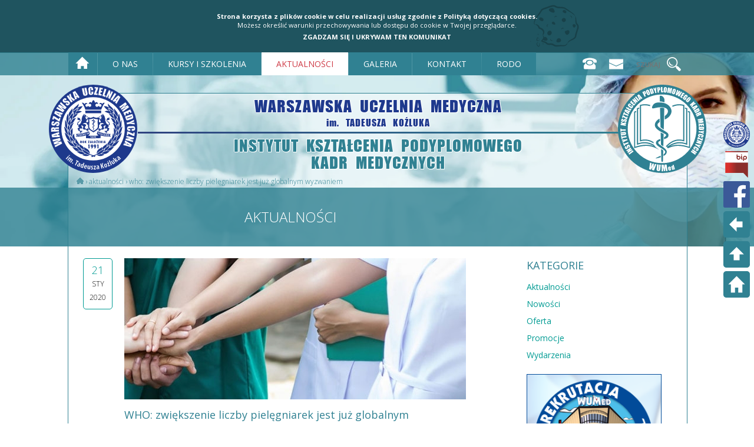

--- FILE ---
content_type: text/html; charset=UTF-8
request_url: https://ikpmed.wumed.edu.pl/pl/aktualnosci/aktualnosci/who-zwiekszenie-liczby-pielegniarek-jest-juz-globalnym-wyzwaniem.html
body_size: 6116
content:
<!DOCTYPE html>
<html lang="pl-PL">
<head>
<title>WHO: zwiększenie liczby pielęgniarek jest już globalnym wyzwaniem | Aktualności |  IKPMED | Instytut Kształcenia Podyplomowego Kadr Medycznych</title>
<meta http-equiv="Content-type" content="text/html; charset=utf-8" />

<meta http-equiv="refresh">
<meta name="revisit-after" content="1 Days" />
<meta name="Keywords" content="who-zwiekszenie-liczby-pielegniarek-jest-juz-globalnym-wyzwaniem, ikpmed, kursy dla pielegniarek, kursy dla położnych, szkolenia dla pielegniarek, szkolenia dla połoznych, kursy dla ratowników medycnych, kursy dla fizjoterapeutów, specjalizacje dla położnych, specjalizacje dla pielęgniarek, bobrowiecka, kursy medyczne" />
<meta name="Description" content="WHO rusza z akcją mającą odpowiedzieć na wyzwania w opiece zdrowotnej. Organizacja stawia sobie za cel powiększenie liczby pielęgniarek i położnych, kt&oacute;rych coraz częściej brakuje w wielu krajach.

Z szacunk&oacute;w WHO wynika, że&nbsp;..." />
<meta name="viewport" content="width=device-width, initial-scale=1">
<link rel="shortcut icon" href="/favicon.ico" type="image/x-icon">
<link rel="icon" href="/favicon.ico" type="image/x-icon">
<link rel="stylesheet" href="/css.css?1769085565" type="text/css" />
<link rel="stylesheet" href="/css_mob.css?1769085565" type="text/css" /><link rel="stylesheet" href="/strony/kal12.css?1769085565" type="text/css" />
<script type="text/javascript" src="/skrypty/cookie.js"></script>
<link rel="stylesheet" href="/skrypty/swipebox.css" type="text/css" media="screen" />
<link href='//fonts.googleapis.com/css?family=Open+Sans:300italic,400italic,600italic,700italic,400,300,600,700&amp;subset=latin,latin-ext' rel='stylesheet' type='text/css'>
<!--<script src="//maxcdn.bootstrapcdn.com/bootstrap/3.2.0/js/bootstrap.min.js"></script>-->
<script type="text/javascript" src="/skrypty/jquery.min.js"></script>
<script type="text/javascript" src="skrypty/script.js"></script>
<script type="text/javascript" src="/skrypty/jquery.cycle2.min.js"></script>
<script type="text/javascript" src="/skrypty/jquery.swipebox.js"></script></head>
<body id="body">


 
<div id="menu_dol">
	<a href="https://wumed.edu.pl" target="_blank">
    	<img src="/obrazki/menu_prawe/ico_wumed.svg" width="45px" height="45px"/>
	</a> 
	<a href="https://bip.wumed.edu.pl" target="_blank">
        <img src="/obrazki/menu_prawe/ico_bip.svg" width="45px" height="45px"/>
	</a>        
	<a href="https://www.facebook.com/profile.php?id=61564167926407" target="_blank">
        <img src="/obrazki/menu_prawe/ico_fb.svg" width="45px" height="45px"/>
	</a>        
	<a href="javascript: window.location.href=document.referrer;">
        <img src="/obrazki/menu_prawe/ico_back.svg" width="45px" height="45px"/>
	</a>        
	<a href="#body">
        <img src="/obrazki/menu_prawe/ico_top.svg" width="45px" height="45px"/>
	</a>        
	<a href="/">
        <img src="/obrazki/menu_prawe/ico_home.svg" width="45px" height="45px"/>
	</a>        
</div>

<div class="szerokoscStrony komorka">
	<div class="dtable komorka naglowekMobil">
		<div class="dcell middle obrazek">
			<a href="https://wumed.edu.pl"><img src="/obrazki/svg/WUMED-LOGO.svg" /></a>
		</div>
	<div class="dcell middle nazwa">
		<a href="/">INSTYTUT KSZTAŁCENIA PODYPLOMOWEGO
KADR&nbsp;MEDYCZNYCH<br>
<span>Warszawskiej&nbsp;Uczelni&nbsp;Medycznej 
im.&nbsp;T.&nbsp;Koźluka</span></a>
		</div> 
		<div class="dcell middle obrazek">
			<a href="/"><img src="/obrazki/svg/IKPMED-LOGO.svg" /></a>
		</div>
	</div>		
<div id="cssmenu" style="position:static;">
	<div id="menu-button"><img src="/obrazki/menuM.svg" alt="obrazek menu">
		<div>Nasze motto:<br>Nowe technologie w kształceniu i systemach ochrony zdrowia</div>
	</div>


			<ul>
					<li><a href="/pl/o-nas.html"> O NAS</a>
						<ul>
							<li><a  class="pierwsze" href="/pl/o-nas/o-instytucie.html">O Instytucie</a></li>
						</ul>
						<ul>
							<li><a  class="pierwsze" href="/pl/o-nas/kadra-dydaktyczna.html">Kadra dydaktyczna</a></li>
						</ul>
						<ul>
							<li><a  class="pierwsze" href="/pl/o-nas/zaplecze-dydaktyczne.html">Zaplecze dydaktyczne</a></li>
						</ul>
						<ul>
							<li><a  class="pierwsze" href="/pl/o-nas/nasi-partnerzy.html">  Nasi partnerzy</a></li>
						</ul>
			</li>
					<li><a href="/pl/kursy-i-szkolenia.html">KURSY I SZKOLENIA</a>
						<ul>
							<li><a  class="pierwsze" href="/pl/kursy-i-szkolenia/pielegniarki-i-polozne/zawod-pielegniarki-zawod-poloznej.html">PIELĘGNIARKI i POŁOŻNE</a>
								<ul>
									<li><a  class="drugie" href="/pl/kursy-i-szkolenia/pielegniarki-i-polozne/zawod-pielegniarki-zawod-poloznej.html">Zawód Pielęgniarki, zawód Położnej</a></li>
								</ul>
								<ul>
									<li><a  class="drugie" href="/pl/kursy-i-szkolenia/pielegniarki-i-polozne.html#kursy_kwalifikacyjne">kursy kwalifikacyjne</a></li>
								</ul>
								<ul>
									<li><a  class="drugie" href="/pl/kursy-i-szkolenia/pielegniarki-i-polozne.html#kursy_specjalistyczne">kursy specjalistyczne</a></li>
								</ul>
								<ul>
									<li><a  class="drugie" href="/pl/kursy-i-szkolenia/pielegniarki-i-polozne.html#szkolenia_specjalizacyjne">szkolenia specjalizacyjne</a></li>
								</ul></li>
						</ul>
						<ul>
							<li><a  class="pierwsze" href="/pl/kursy-i-szkolenia/ratownicy-medyczni.html"> RATOWNICY MEDYCZNI</a>
								<ul>
									<li><a  class="drugie" href="/pl/kursy-i-szkolenia/ratownicy-medyczni/zawod-ratownika-medycznego-coraz-blizej-uregulowania-jest-projekt-ustawy.html">Zawód ratownika medycznego coraz bliżej uregulowania. Jest projekt ustawy</a></li>
								</ul>
								<ul>
									<li><a  class="drugie" href="/pl/kursy-i-szkolenia/ratownicy-medyczni/dodatki-dla-ratownikow-coraz-blizej-prezydent-podpisal-ustawe.html">Dodatki dla ratowników coraz bliżej. Prezydent podpisał ustawę</a></li>
								</ul></li>
						</ul>
						<ul>
							<li><a  class="pierwsze" href="/pl/kursy-i-szkolenia/fizjoterapeuci.html"> FIZJOTERAPEUCI</a>
								<ul>
									<li><a  class="drugie" href="/pl/kursy-i-szkolenia/fizjoterapeuci/zmieni-sie-wzor-dokumentu-prawo-wykonywania-zawodu-fizjoterapeuty.html">Zmieni się wzór dokumentu „Prawo wykonywania zawodu fizjoterapeuty”</a></li>
								</ul>
								<ul>
									<li><a  class="drugie" href="/pl/kursy-i-szkolenia/fizjoterapeuci/krajowa-izba-fizjoterapeutow.html">Krajowa Izba Fizjoterapeutów</a></li>
								</ul>
								<ul>
									<li><a  class="drugie" href="/pl/kursy-i-szkolenia/fizjoterapeuci/dzialalnosc-fizjoterapeutow-w-dobie-koronawirusa-jakie-czynnosci-wolno-wykonywac.html">Działalność fizjoterapeutów w dobie koronawirusa – jakie czynności wolno wykonywać?</a></li>
								</ul></li>
						</ul>
						<ul>
							<li><a  class="pierwsze" href="/pl/kursy-i-szkolenia/zmiany-w-ksztalceniu-podyplomowym.html">Zmiany w Kształceniu Podyplomowym</a></li>
						</ul>
						<ul>
							<li><a  class="pierwsze" href="/pl/kursy-i-szkolenia/regulamin-dofinansowania-ksztalcenia-podyplomowego-woipip.html">Regulamin   dofinansowania   kształcenia   podyplomowego WOIPiP</a></li>
						</ul>
						<ul>
							<li><a  class="pierwsze" href="/pl/kursy-i-szkolenia/kalendarium-szkolen.html">kalendarium szkoleń</a></li>
						</ul>
						<ul>
							<li><a  class="pierwsze" href="/pl/kursy-i-szkolenia/pelna-lista-kursow-i-szkolen.html">     Pełna lista kursów i szkoleń</a></li>
						</ul>
						<ul>
							<li><a  class="pierwsze" href="/pl/kursy-i-szkolenia/zaswiadczenia-o-wpisach-do-rejestru-podmiotow-prowadzacych-ksztalcenie-podyplomowe-pielegniarek-i-poloznych.html"> Zaświadczenia o wpisach do rejestru podmiotów prowadzących kształcenie podyplomowe pielęgniarek i położnych</a></li>
						</ul>
						<ul>
							<li><a  class="pierwsze" href="/pl/kursy-i-szkolenia/rejestracja-w-e-ploz.html"> rejestracja w e-PLOZ</a></li>
						</ul>
						<ul>
							<li><a  class="pierwsze" href="/pl/kursy-i-szkolenia/najczesciej-zadawane-pytania.html">najczęściej zadawane pytania</a></li>
						</ul>
						<ul>
							<li><a  class="pierwsze" href="/pl/kursy-i-szkolenia/materialy-do-pobrania.html">materiały do pobrania</a></li>
						</ul>
			</li>
					<li><a href="/pl/aktualnosci.html">AKTUALNOŚCI</a>
			</li>
					<li><a href="/pl/galeria.html">GALERIA</a>
			</li>
					<li><a href="/pl/kontakt.html">KONTAKT</a>
			</li>
					<li><a href="/pl/rodo.html">    RODO</a>
						<ul>
							<li><a  class="pierwsze" href="/pl/rodo/polityka-prywatnosci.html">         Polityka prywatności</a></li>
						</ul>
						<ul>
							<li><a  class="pierwsze" href="/pl/rodo/polityka-cookies.html">  Polityka cookies</a></li>
						</ul>
			</li></ul>
</div>
</div>
<div id="goraStrony" name="goraStrony">
	<div id="top">		
		<div id="topMenu" class="kontener">
			<div id="menu">
							<ol>
									<li><div id="doDomu"><a href="/"></a></div></li>
									
									<li>
										<div>
										<a href="/pl/o-nas.html" class="">
											 O NAS</a>	
											<ul>
												<li class="poczatek"></li>
														<li class="glowny">
															<a href="/pl/o-nas/o-instytucie.html" class="">
																	O Instytucie
																</a>
															
														</li>
														<li class="glowny">
															<a href="/pl/o-nas/kadra-dydaktyczna.html" class="">
																	Kadra dydaktyczna
																</a>
															
														</li>
														<li class="glowny">
															<a href="/pl/o-nas/zaplecze-dydaktyczne.html" class="">
																	Zaplecze dydaktyczne
																</a>
															
														</li>
														<li class="glowny">
															<a href="/pl/o-nas/nasi-partnerzy.html" class="">
																	  Nasi partnerzy
																</a>
															
														</li>
											
												<li class="glowny koniec"></li>
											</ul></div>
										</li>
									
									<li>
										<div>
										<a href="/pl/kursy-i-szkolenia.html" class="">
											KURSY I SZKOLENIA</a>	
											<ul class="dlugi">
												<li class="poczatek"></li>
														<li class="glowny">
															<a href="/pl/kursy-i-szkolenia/pielegniarki-i-polozne/zawod-pielegniarki-zawod-poloznej.html" class="">
																	PIELĘGNIARKI i POŁOŻNE
																</a>
															
														</li>
														<li class="glowny">
															<a href="/pl/kursy-i-szkolenia/ratownicy-medyczni.html" class="">
																	 RATOWNICY MEDYCZNI
																</a>
															
														</li>
														<li class="glowny">
															<a href="/pl/kursy-i-szkolenia/fizjoterapeuci.html" class="">
																	 FIZJOTERAPEUCI
																</a>
															
														</li><div class="przerwa">
															<li>Zobacz również:</li>
														<li class="podmenu">
															<a href="/pl/kursy-i-szkolenia/zmiany-w-ksztalceniu-podyplomowym.html" class="">
																	Zmiany w Kształceniu Podyplomowym
																</a>
															
														</li>
														<li class="podmenu">
															<a href="/pl/kursy-i-szkolenia/regulamin-dofinansowania-ksztalcenia-podyplomowego-woipip.html" class="">
																	Regulamin   dofinansowania   kształcenia   podyplomowego WOIPiP
																</a>
															
														</li>
														<li class="podmenu">
															<a href="/pl/kursy-i-szkolenia/kalendarium-szkolen.html" class="">
																	kalendarium szkoleń
																</a>
															
														</li>
														<li class="podmenu">
															<a href="/pl/kursy-i-szkolenia/pelna-lista-kursow-i-szkolen.html" class="">
																	     Pełna lista kursów i szkoleń
																</a>
															
														</li>
														<li class="podmenu">
															<a href="/pl/kursy-i-szkolenia/zaswiadczenia-o-wpisach-do-rejestru-podmiotow-prowadzacych-ksztalcenie-podyplomowe-pielegniarek-i-poloznych.html" class="">
																	 Zaświadczenia o wpisach do rejestru podmiotów prowadzących kształcenie podyplomowe pielęgniarek i położnych
																</a>
															
														</li>
														<li class="podmenu">
															<a href="/pl/kursy-i-szkolenia/rejestracja-w-e-ploz.html" class="">
																	 rejestracja w e-PLOZ
																</a>
															
														</li>
														<li class="podmenu">
															<a href="/pl/kursy-i-szkolenia/najczesciej-zadawane-pytania.html" class="">
																	najczęściej zadawane pytania
																</a>
															
														</li>
														<li class="podmenu">
															<a href="/pl/kursy-i-szkolenia/materialy-do-pobrania.html" class="">
																	materiały do pobrania
																</a>
															
														</li></div>
											
												<li class="glowny koniec"></li>
											</ul></div>
										</li>
									
									<li>
										<div>
										<a href="/pl/aktualnosci.html" class="aktywny brakPodmenu">
											AKTUALNOŚCI</a></div>
										</li>
									
									<li>
										<div>
										<a href="/pl/galeria.html" class=" brakPodmenu">
											GALERIA</a></div>
										</li>
									
									<li>
										<div>
										<a href="/pl/kontakt.html" class=" brakPodmenu">
											KONTAKT</a></div>
										</li>
									
									<li>
										<div>
										<a href="/pl/rodo.html" class="">
											    RODO</a>	
											<ul>
												<li class="poczatek"></li>
														<li class="glowny">
															<a href="/pl/rodo/polityka-prywatnosci.html" class="">
																	         Polityka prywatności
																</a>
															
														</li>
														<li class="glowny">
															<a href="/pl/rodo/polityka-cookies.html" class="">
																	  Polityka cookies
																</a>
															
														</li>
											
												<li class="glowny koniec"></li>
											</ul></div>
										</li>
							</ol></div>
				<div id="kontaktNaGorze">
					<div id="kontakt">
						<a href="tel:+48225592202">
							<div class="tekst">
								22 559 22 02
							</div>
						</a>
						<a href="mailto:sekretariat@ikpmed.wumed.edu.pl">
							<div class="tekst">
								sekretariat@ikpmed.wumed.edu.pl
							</div>
						</a>
					</div>
					<div id="pasekSzukaj">
						<form action="/pl/wyniki-wyszukiwania.html" method="post" accept-charset="utf-8">
							<div>
								<input type="text" name="szukajCo" class="tekst" placeholder="szukaj" id="szukajka"/>
								<input type="submit" class="przycisk" name="szukaj" value="" />
							</div>
						</form>
					</div>
				</div></div>
		</div>
<div id="pasekTop">
	<div class="czysc szerokoscStrony2">
		<div id="kontenerTop" style="margin-left:25px;">
		<div id="naglowek">
		
			<div class="lewy">
				<a href="https://wumed.edu.pl" target="_blank"><img src="obrazki/svg/WUMED-LOGO.svg" alt="LOGO WUMed"/></a>
			</div>
			<div class="srodek">
				<div id="nazwa">
					<div id="nazwaWUMED">
						<a href="https://wumed.edu.pl" target="_blank">WARSZAWSKA UCZELNIA MEDYCZNA<br> <span>im. TADEUSZA KOŹLUKA</span></a>
					</div>
					<div class="odstep"></div>
					<div id="nazwaIKPMED">
						<a href="/"><h1>INSTYTUT KSZTAŁCENIA PODYPLOMOWEGO<br>KADR MEDYCZNYCH</h1></a>
					</div>
				</div>
				
			</div>
			<div class="prawy">
				<a href="/"><img src="obrazki/svg/IKPMED-LOGO.svg"  alt="LOGO IKPMED"/></a>
			</div>
		</div>
		
		
		</div><!-- kontenerTop KONIEC -->
<div class="kontener">

	<div class="szerokoscStrony">
			<div id="motto">
				<div class="kontener">
					<div class="okruszki">
						<a href="/"><img src="obrazki/dom.png" alt="" /></a> &rsaquo; <a href="https://ikpmed.wumed.edu.pl/pl/aktualnosci">Aktualności</a> &rsaquo; <a href="https://ikpmed.wumed.edu.pl/pl/aktualnosci/aktualnosci/who-zwiekszenie-liczby-pielegniarek-jest-juz-globalnym-wyzwaniem.html">WHO: zwiększenie liczby pielęgniarek jest już globalnym wyzwaniem</a>
					</div>			
					<div class="dcell middle left nazwaH1"><h2 class="dlugi">Aktualności</h2>
					</div>
				</div>
			
		</div>
	</div>
</div>		
			</div>
</div>
	</div><!-- kontener KONIEC -->
<!--
<div id="pasekJezyka">
	<div class="szerokoscStrony">
		<div class="rejestracja">
			<div id="zadzwon"><a href="tel:+48225592202">22 559 22 02</a></div>

<div id="napisz"><a href="mailto:sekretariat@ikpmed.wumed.edu.pl">sekretariat@ikpmed.wumed.edu.pl</a></div>

		</div>
		<div class="jezyki">
			
		</div>
	</div>
</div>-->


<div class="podmenuDlaMobila komorka">
	<h2 class="nazwaH2">Aktualności</h2>
</div>
<div class="kontener">
	<div class="kontenerDol">					
		<div class="szerokoscStrony">	
			<div id="kolumnaLewa">
			<div id="tekst2">
			  	<div class="doDruku"><h1><span>Aktualności</span></h1></div>
<div class="table">
		<div id="newsy">
			<div class="news dtable">
				<div class="newsData dcell top">
					<div class="newsDataRamka">
						<div class="dzien">21</div>
						<div class="miesiac">STY</div>
						<div class="rok">2020</div>
					</div>
				</div>
				<div class="newsOdstepPion dcell"></div>
				<div class="dcell newsTekst top">
					<div>
						<div class="obrazek"><img src="pliki/newsy/174.jpg" alt="" /></div>
						<div class="temat">WHO: zwiększenie liczby pielęgniarek jest już globalnym wyzwaniem</div>
						<div class="zajawka">Do końca dekady potrzebnych będzie na świecie 9 milion&oacute;w nowych pielęgniarek - alarmuje Światowa Organizacja Zdrowia (WHO) i zaznacza, że państwa już teraz powinny inwestować w pielęgniarstwo, by ich systemy ochrony zdrowia nie załamały się.<br />
&nbsp;</div>
						<div class="tresc"><p>WHO rusza z akcją mającą odpowiedzieć na wyzwania w opiece zdrowotnej. Organizacja stawia sobie za cel powiększenie liczby pielęgniarek i położnych, kt&oacute;rych coraz częściej brakuje w wielu krajach.</p>

<p>Z szacunk&oacute;w WHO wynika, że&nbsp; globalnie w 2030 r. ma zabrnąć około 9 milion&oacute;w pielęgniarek. Gł&oacute;wnymi czynnikami, jakie zwiększają popyt na tę profesję, są: starzejące się społeczeństwa, rosnąca długość życia oraz choroby przewlekłe, kt&oacute;re trapią światową populację. Tam, gdzie populacja ludzi rośnie, wraz z nią rośnie też zapotrzebowanie na położne i opiekę nad dziećmi.</p>

<p>Dlatego w opinii WHO państwa muszą szukać okazji do przeszkolenia części pracujących w opiece medycznej do tego zawodu i&nbsp; zwiększanie możliwości przyuczania do tego zawodu.</p>

<p><a href="http://www.rynekzdrowia.pl/Polityka-zdrowotna/WHO-zwiekszenie-liczby-pielegniarek-jest-juz-globalnym-wyzwaniem,202063,14.html">http://www.rynekzdrowia.pl/Polityka-zdrowotna/WHO-zwiekszenie-liczby-pielegniarek-jest-juz-globalnym-wyzwaniem,202063,14.html</a><br />
&nbsp;</p>
</div>
					</div>
				</div>
			</div>
			<!--
			<a href="javascript:history.back()" class="wiecej">
				Powrót do poprzedniej strony
			</a>
			-->
		</div>
		
	<div id="kategorieNewsyOdstep">
	</div>
	<div id="kategorieNewsy">
		<h2><span>Kategorie</span></h2>
		
			<a href="/pl/aktualnosci/aktualnosci.html" class="aktywny">
				Aktualności
			</a>
			<a href="/pl/aktualnosci/nowosci.html">
				Nowości
			</a>
			<a href="/pl/aktualnosci/oferta.html">
				Oferta
			</a>
			<a href="/pl/aktualnosci/promocje.html">
				Promocje
			</a>
			<a href="/pl/aktualnosci/wydarzenia.html">
				Wydarzenia
			</a><a href="https://wumed.edu.pl" target="_blank"><img src="/pliki/rekrutacja_wumed_2022.webp?1769085565" style="width:100%;margin-top:15px; border:1px solid #024b99" /></a><a href="/pl/aktualnosci/wumed-z-kolejnym-tytulem-studia-z-przyszloscia-oraz-nadzwyczajnym-laurem-pracodawcow.html"><img src="/obrazki/svg/ikpmed_studia_z_przyszloscia_2024.svg" style="width:100%;margin-top:15px" /></a>			
	</div>
</div>
				
				</div><!--tekst KONIEC -->
			</div><!-- kolumnaLewa KONIEC -->
		</div><!-- szerokoscStrony dtable - KONIEC -->
		<div class="szerokoscStrony">
		</div>
	</div><!-- KONTENER DÓŁ - KONIEC --> 
</div> <!-- KONTENER - KONIEC -->
<div id="boksyLogo" class="szerokoscStrony">
	<h2><span>Partnerzy</span></h2>
	<div id="partnerzy" class="cycle-slideshow" data-cycle-fx="fade" data-cycle-timeout="5000" data-cycle-slides="> div">
			<div>
				<div class="dcell middle center">
				<a href="/pl/o-nas/nasi-partnerzy.html">
					<img src="/pliki/partnerzy/stopka/logo-pc.png" style="height:70px; width:102px" /><img src="/pliki/partnerzy/stopka/logo-woipp.png" style="height:70px; width:60px" /><img src="/pliki/partnerzy/stopka/logo-instytut-centrum-zdrowia-dziecka.png" style="height:70px; width:186px" /> <img src="/pliki/partnerzy/stopka/SZPITAL_POLUDNIOWY_1.png" style="height:70px; width:190px" /><img src="/pliki/partnerzy/stopka/logo-NIGRR.png" style="height:70px; width:252px" />
				</a>
				</div>
			</div>
			<div>
				<div class="dcell middle center">
				<a href="/pl/o-nas/nasi-partnerzy.html">
					<img src="/pliki/partnerzy/stopka/LOGO_NCPZ_70.png" width="267" height="70" />
<img src="/pliki/partnerzy/stopka/logo-szpital-praski.png" width="145" height="70" />
<img src="/pliki/partnerzy/stopka/logo-szpital-wolski.png" width="270" height="70" />
<img src="/pliki/partnerzy/stopka/logo-szpital-solec.png" width="196" height="70" />
				</a>
				</div>
			</div>
			<div>
				<div class="dcell middle center">
				<a href="/pl/o-nas/nasi-partnerzy.html">
					<img src="/pliki/partnerzy/stopka/logo-szpital-czerniakowski.png" width="236" height="70" />
<img src="/pliki/partnerzy/stopka/logo-szpital-brodnowski.png" width="290" height="71" />
<img src="/pliki/partnerzy/stopka/logo-szpital-otwock.png" width="76" height="70" /><img src="/pliki/partnerzy/stopka/logo-szpital-sw-rodziny.png" width="244" height="70" />
<img src="/pliki/partnerzy/stopka/logo-szpital-kolejowy-pruszkow.png" width="77" height="70" />
				</a>
				</div>
			</div>
			<div>
				<div class="dcell middle center">
				<a href="/pl/o-nas/nasi-partnerzy.html">
					<img src="/pliki/partnerzy/stopka/logo-szpital-swAnny-Piaseczno.png" style="height:70px; width:162px" /> <img src="/pliki/partnerzy/stopka/logo-szpital-dzieciecy-nieklajska.png" style="height:70px; width:80px" /> <img src="/pliki/partnerzy/stopka/logo-szpitaldrewnica.png" style="height:70px; width:249px" /> <img src="/pliki/partnerzy/stopka/logo-szpital-wolomin.png" style="height:70px; width:70px" /> <img src="/pliki/partnerzy/stopka/logo-mazowieckie-centrum-neuropsychiatrii.png" style="height:70px; width:270px" /> <img src="/pliki/partnerzy/stopka/logo-Meditrans.png" style="height:70px; width:73px" />
				</a>
				</div>
			</div>
			<div>
				<div class="dcell middle center">
				<a href="/pl/o-nas/nasi-partnerzy.html">
					<img src="/pliki/partnerzy/stopka/logo-SZPZLO-Bemowo-Wlochy.png" style="height:70px; width:75px" /> <img src="/pliki/partnerzy/stopka/logo-SZPZLO-Mokotow.png" style="height:70px; width:109px" /> <img src="/pliki/partnerzy/stopka/logo-szpital-dzieciecy-dziekanow-lesny.png" style="height:70px; width:191px" /> <img src="/pliki/partnerzy/stopka/logo-grupa-zdrowie.png" style="height:70px; width:142px" /><img src="/pliki/partnerzy/stopka/logo-scol.png" style="height:70px; width:77px" /> <img src="/pliki/partnerzy/stopka/logo-nowodworskie-centrum-kliniczne.png" style="height:70px; width:70px" /> <img src="/pliki/partnerzy/stopka/WIGOR.png" style="height:70px; width:190px" />
				</a>
				</div>
			</div>
			<div>
				<div class="dcell middle center">
				<a href="/pl/o-nas/nasi-partnerzy.html">
					<img src="/pliki/partnerzy/stopka/logo-olinek.png" style="height:70px; width:129px" /> <img src="/pliki/partnerzy/stopka/logo-radiomedica.png" style="height:70px; width:179px" /> <img src="/pliki/partnerzy/stopka/HOSPICJUM_S_FELICJANEK.png" style="height:70px; width:90px" /> <img src="/pliki/partnerzy/stopka/EWDOMED.png" style="height:70px; width:190px" /> <img src="/pliki/partnerzy/stopka/nestor.png" style="height:70px; width:72px" /> <img src="/pliki/partnerzy/stopka/logo-FNH.png" style="height:70px; width:180px" />&nbsp;<img src="/pliki/partnerzy/stopka/logo_CKS.png" style="height:70px; width:60px" />
				</a>
				</div>
			</div>
			<div>
				<div class="dcell middle center">
				<a href="/pl/o-nas/nasi-partnerzy.html">
					<img src="/pliki/partnerzy/stopka/logo_fantomy.png" width="191" height="70" /> <img src="/pliki/partnerzy/stopka/logo-WZSO.png" style="height:70px; width:57px" /> <img src="/pliki/partnerzy/stopka/Logo-PCUD.png" style="height:70px; width:239px" /> <img src="/pliki/partnerzy/stopka/logo-mlekpol.png" style="height:70px; width:115px" /> <img src="/pliki/partnerzy/stopka/logo-UPP.png" style="height:70px; width:260px" />
				</a>
				</div>
			</div>
	</div>
</div> 
<div id="dol" class="czysc">
	<div class="kontener">
		<div class="boks1 dcell">
			<img src="obrazki/svg/IKPMED-LOGO.svg" alt="IKPMED" />
			<div>
				<!--<h2>KONTAKT</h2>-->
				<p><strong>Instytut Kształcenia Podyplomowego</strong><br />
<strong>Kadr Medycznych</strong><br />
Ul. Bobrowiecka 9, 00-728 Warszawa<br />
<br />
<strong>T: 22 559 22 02</strong><br />
<strong>E: <a href="mailto:sekretariat@ikpmed.wumed.edu.pl">sekretariat@ikpmed.wumed.edu.pl</a></strong></p>

			</div>
		</div>
		<div class="boks2 dcell">
			<ul>
	<li><a class="aktywny" href="/pl/o-nas/o-instytucie.html">O Instytucie </a></li>
	<li><a href="/pl/o-nas/kadra-dydaktyczna.html">Kadra dydaktyczna </a></li>
	<li><a href="/pl/o-nas/zaplecze-dydaktyczne.html">Zaplecze dydaktyczne </a></li>
	<li><a href="/pl/o-nas/nasi-partnerzy.html">Nasi partnerzy </a></li>
	<li><a href="/pl/rodo.html">RODO </a></li>
</ul>

<ul>
	<li><a href="/pl/kursy-i-szkolenia/pielegniarki-i-polozne.html">KURSY I SZKOLENIA DLA PIELĘGNIAREK I POŁOŻNYCH</a></li>
	<li><a href="/pl/kursy-i-szkolenia/ratownicy-medyczni.html">KURSY I SZKOLENIA DLA RATOWNIK&Oacute;W MEDYCZNYCH</a></li>
	<li><a href="/pl/kursy-i-szkolenia/fizjoterapeuci.html">KURSY I SZKOLENIA DLA FIZJOTERAPEUT&Oacute;W</a></li>
	<br />
	<li><a href="/pl/kursy-i-szkolenia/rejestracja-w-smk.html">rejestracja w SMK</a></li>
	<li><a href="/pl/kursy-i-szkolenia/kalendarium-szkolen.html">kalendarium szkoleń</a></li>
	<li><a href="/pl/kursy-i-szkolenia/najczesciej-zadawane-pytania.html">najczęściej zadawane pytania</a></li>
	<li><a href="/pl/kursy-i-szkolenia/materialy-do-pobrania.html">materiały do pobrania</a></li>
</ul>

		</div>
		<div class="boks3 dcell">
			<div class="dcell"><a href="https://www.facebook.com/profile.php?id=61564167926407" target="_blank"><img src="obrazki/logo-facebook.png" alt="" /></a>
			</div>
			<div class="dcell middle">
			</div>
			<div class="dcell middle">
			</div>
			<div class="dcell middle">
			</div>
		</div>
	</div>
</div>
<div id="stopka" class="czysc">
	<div class="szerokoscStrony dtable czysc">
		<div id="podpis" class="dcell middle l">
			Copyright © 2020 - WUMed
		</div>
		<div id="jellinek" class="dcell middle r">
		</div>
	</div>
</div>
<!-- Global site tag (gtag.js) - Google Analytics -->
<script async src="https://www.googletagmanager.com/gtag/js?id=UA-165438494-1"></script>
<script>
  window.dataLayer = window.dataLayer || [];
  function gtag(){dataLayer.push(arguments);}
  gtag('js', new Date());

  gtag('config', 'UA-165438494-1');
</script>
</body>
</html>

--- FILE ---
content_type: text/css
request_url: https://ikpmed.wumed.edu.pl/css.css?1769085565
body_size: 12565
content:

@font-face {
    font-family: 'Impact';
    src: url('pliki/fonty/Impact.eot');
	src: url('pliki/fonty/Impact.ttf');
    font-weight: normal;
    font-style: normal;
}
/* ------ elementy zmienne ------ */
html, body, form{width:100%; margin: 0; padding: 0; border: 0;}
iframe { overflow: hidden; border: 0; }
strong {font-weight:600}
body {font-family: 'Open Sans', Arial, sans-serif;font-size: 15px;color: #000;/*background:rgba(255,255,255,.7)*/}
.niekomorka:{display:block}
.szerokoscStrony2 {width:1100px;margin:0 auto;padding:0}
#goraStrony {margin:0;padding:0;position:relative;background:url('obrazki/tloBody4.webp')right -80px no-repeat;background-size:100%;/*background-attachment:fixed;*/border-top:1px solid transparent;max-height:620px;}
.komorka {display: none}
#naglowek, #topMenu {
    display: -ms-flexbox;
    display: -webkit-flex;
    display: flex;
    -webkit-flex-direction: row;
    -ms-flex-direction: row;
    flex-direction: row;
    -webkit-flex-wrap: nowrap;
    -ms-flex-wrap: nowrap;
    flex-wrap: nowrap;
    -webkit-justify-content: space-between;
    -ms-flex-pack: justify;
    justify-content: space-between;
    -webkit-align-content: stretch;
    -ms-flex-line-pack: stretch;
    align-content: stretch;
    -webkit-align-items: center;
    -ms-flex-align: center;
    align-items: center;
	}
#top{background:rgba(48,129,146,.8);margin-top:-2px;height:39px;}
#naglowek {padding:0;margin:0;}
#pasekTop {width:100%;}
#pasekTop .lewy, #pasekTop .prawy{width:150px;position:relative;position:relative;}
#pasekTop .lewy .podstrona {width:140px;height:140px;}
#pasekTop .prawy img {width:150px;height:150px;position:absolute;z-index:1;top:-15px;left:0;}
#pasekTop .lewy img{width:150px;height:150px;position:absolute;z-index:1;top:-15px;right:0;}
#pasekTop .srodek {position:relative;width:100%;}
#pasekTop .srodek #nazwa{width:100%;position:absolute; top:0; left:0;z-index:1;border:1px solid transparent;}
#pasekTop .srodek #nazwaWUMED a {color:#1E398D;font-size:27px;line-height:20px;text-decoration:none;}
#pasekTop .srodek #nazwaWUMED span {font-size:16px; background:none;line-height:16px}
#pasekTop .srodek #nazwaIKPMED a{color:#308192;text-decoration:none;}

#nazwa{font-family:'Impact';word-spacing:7px;letter-spacing:1px;display:block;margin:10px 0 5px 0;text-align:center;text-shadow: rgb(255, 255, 255) 1px 0px 0px, rgb(255, 255, 255) 0.540302px 0.841471px 0px, rgb(255, 255, 255) -0.416147px 0.909297px 0px, rgb(255, 255, 255) -0.989993px 0.14112px 0px, rgb(255, 255, 255) -0.653644px -0.756803px 0px, rgb(255, 255, 255) 0.283662px -0.958924px 0px, rgb(255, 255, 255) 0.96017px -0.279416px 0px;}
#nazwa .odstep {width:100%;height:3px;background: rgb(46,65,127); background: linear-gradient(90deg, rgba(46,65,127,1) 0%, rgba(48,129,146,1) 100%);margin:6px auto}
#nazwa h1 {margin:0; padding:0;font-size:27px; line-height:29px;font-weight:100;text-transform:uppercase;}
#nazwa h1 a{text-decoration:none;}
#nazwa h1 a:hover{text-decoration:none;}







.kontener {width:1050px;margin:0 auto;padding:0;}
#kontaktNaGorze{position:relative;margin:0;margin:0}
#kontaktNaGorze #kontakt {display:inline-block;text-transform:uppercase;font-size:13px; font-weight:600;color:#308192;}
#kontaktNaGorze #kontakt {height:37px;display:inline-block;}
#kontaktNaGorze #kontakt a {width:40px;height:37px;display:inline-block;color:#308192;text-decoration:none;position:relative;border:1px solid transparent;}
#kontaktNaGorze #kontakt  a:first-child{background:/*rgba(255,255,255,.7)*/url('obrazki/ikonyPion2.png') 5px -206px no-repeat;}
#kontaktNaGorze #kontakt  a:last-child{background:/*rgba(255,255,255,.7)*/url('obrazki/ikonyPion2.png') 5px -106px no-repeat;}
#kontaktNaGorze #kontakt .tekst {display:none;background:rgba(255,255,255,1);-webkit-box-shadow: 3px 3px 1px 0px rgba(0,0,0,0.3);
-moz-box-shadow: 3px 3px 1px 0px rgba(0,0,0,0.3);box-shadow: 3px 3px 1px 0px rgba(0,0,0,0.3);opacity:0}
#kontaktNaGorze #kontakt a:hover .tekst {padding:10px;display:block;position:absolute;z-index:1;top:38px;right:0;white-space:nowrap;animation: animacja .2s ease both;}
#kontaktNaGorze #kontakt a:hover:first-child{background:rgba(255,255,255,1)url('obrazki/ikonyPion.png') 5px -206px no-repeat;}
#kontaktNaGorze #kontakt  a:hover:last-child{background:rgba(255,255,255,1	)url('obrazki/ikonyPion.png') 5px -106px no-repeat;}

#pasekSzukaj{display:inline-block;position:relative;margin:0;padding:0;text-align:left;width:94px;}
#pasekSzukaj div{height:38px;padding:0;}
#pasekSzukaj div > input[type="text"].tekst{font-family: 'Open Sans', Arial, sans-serif; float:right;width:50px;height:38px;margin:0;padding:0 35px 0 7px;text-align:left;border:none;outline:0;text-transform:uppercase;font-size:11px;font-weight:600;background:none/*rgba(255,255,255,.7)*/;color:#fff;}
#pasekSzukaj div > input:focus.tekst[type="text"]{font-family: 'Open Sans', Arial, sans-serif; font-weight:600;width:210px;background:#d8e7ea;border:none;color:#000;margin:0 45px 0 0}
#pasekSzukaj div > .przycisk{position:absolute;right:0;width:40px;height:37px;margin:0;padding:0;text-align:center;background:url('obrazki/ikonyPion2.png') 3px -356px no-repeat;border:none;outline:0;cursor:pointer;}

#kontenerTop{position:relative;width:1050px;min-height:205px;background:rgba(255,255,255,.5);border: 1px solid #308192;border-bottom:none;/*-webkit-box-shadow: 0px -2px 7px 0px rgba(48,129,146,1); -moz-box-shadow: 0px -2px 7px 0px rgba(48,129,146,1);box-shadow: 0px -2px 7px 0px rgba(48,129,146,1);*/margin-top:30px;min-height:260px;}
.kontenerDol{width:1050px;min-height:400px;background:rgba(255,255,255,0);border: 1px solid #308192;border-top: none;}



#pasekBanner {position:relative;width: 100%;height: 500px;left:0;padding: 0;color: #fff;}
#pasekBanner #nawigacjaBanner {display:none;width: 100%;margin: 0 auto;position: absolute;z-index:100;top:0;left:0}
#pasekBanner #poprzedniBanner {width: 28px;height: 51px;background: url('obrazki/poprzedni.png') no-repeat right top;position: absolute;z-index: 100;margin: 189px 0 0 5px;cursor: pointer;}
#pasekBanner #nastepnyBanner {width: 28px;height: 51px;background: url('obrazki/nastepny.png') no-repeat right top;position: absolute;z-index: 100;margin: 189px 0 0 1005px;cursor: pointer;}
#pasekBanner #bannerki {width: 1060px;height: 500px;overflow:hidden;position: absolute;z-index:90;left:-10px;margin: 0 auto;background:none;overflow: hidden;z-index: 0;}
#pasekBanner .banner {width: 100%;height: 500px;margin: 0;z-index: 0;overflow:hidden;}
#pasekBanner .banner .boks {float:right;margin: 0 auto;width: 100%;height: 500px;padding: 0;color: #1b1c1d;position: relative;}
#pasekBanner .banner .boks .miejsce {padding: 140px 0 0 0}
#pasekBanner .banner .boks .miejsce .tekst {float:right;width:440px;font-size: 15px;font-weight: 400;color: #000;padding: 0;margin: 0 10px 0 0;line-height: 1.3em;text-transform:uppercase;color:#333}
#pasekBanner .banner .boks .miejsce .tekst p {padding-left:15px}
#pasekBanner .banner .boks .miejsce .tekst ul {list-style-type:none;margin:0;padding:0}
#pasekBanner .banner .boks .miejsce .tekst ul li {font-size:15px;margin-left:0;padding-left:10px;background: url('obrazki/dot.png') no-repeat left 7px}

#pasekBanner .banner .boks .miejsce .tekst h2 {font-size:24px;font-weight:400; text-transform:uppercase;color:#cf3c47;margin-bottom:0;padding-bottom:5px;}
#pasekBanner .banner .boks .miejsce .tekst .wiecej {position: absolute;padding: 7px 50px 7px 30px;top: 270px;left: 405px;font-size: 15px;font-weight: 400;background: #fcfdfe url('obrazki/tloWiecej.png') no-repeat right;color: #009b93;display: block;border: 1px solid #009b93;border-radius: 7px;cursor: pointer;text-decoration: none;}
#pasekBanner .banner h2 {font-size: 29px;font-weight: 300;color: #009b93;margin: 20px 0;padding: 0;line-height: 1.05em;}

#motto {position:absolute;z-index:1;bottom:0;left:0;width:100%;height:100px;background:rgba(48,129,146,.8);font-weight:300;color:#fff;/*border-bottom:4px solid #308192*/}
#motto div{width:1060px;margin:0 auto;}
#motto #mottoNazwa {padding:10px 0 0 30px;font-size:18px;}
#motto #mottoTekst {width:auto;font-size:28px;text-align:center;padding:0px 0 10px 0;}
.nazwaH1 {height:100px;padding-left:305px;}
.nazwaH1 h2{font-size:24px;padding:0;margin:0;font-weight:300;text-align:left;color:#fff}
.okruszki {padding-left:20px;position:absolute;bottom:102px;z-index:9999;}
.okruszki, .okruszki a{font-family: 'Open Sans', Arial, sans-serif;font-style:normal;font-size:12px;color:#308192;text-transform:lowercase;}
.okruszki a:hover{color:#308192;text-decoration:none;}

/*.kontenerSrodek{margin:0 0 0 30px;padding:0;margin-left:28px;width:1040px;max-width:1040;min-height:500px;border-left: 1px solid #308192;border-right: 1px solid #308192;}*/

/*.kontener .trescStrony {margin-left:25px;width:1025px;background:#fff;border: 1px solid #308192;-webkit-border-radius: 10px;-moz-border-radius: 10px;border-radius: 10px;}*/
.szerokoscStrony {width:1000px;position:static;margin:0 auto;}



	.sliderPrawy {
		width: 200px;
		max-width: 240px;
		position: fixed;
		float:right;
	  	right: -40px;
		top: 200px;
		z-index: 1100;
	}
	
	.sliderPrawy:hover {
		right: -20px;
	}
	
	.sliderPrawy.pierwszy {
		top: 267px;
	}
	
	.sliderPrawy.drugi {
		top: 320px;
	}
	
	.sliderPrawy.trzeci {
		top: 375px;
	}
	
	.sliderPrawy.czwarty {
		top: 432px;
	}
	
	.sliderPrawy.piaty {
		top: 490px;
	}
	
		.sliderPrawy .sliderZawartosc {
			display: block;
			border: 1px solid #009b93;
			border-radius: 7px;
			background: #fff;
			padding: 10px 40px 10px 10px;
			font-size: 14px;
			font-weight: 300;
			color: #000;
		}
	
		.sliderPrawy:hover .sliderZawartosc {
			background: #009b93;
			color: #fff;
			text-decoration: none;
		}
	
	#pasekJezyka {
		width: 100%;
		height: 28px;
		margin: 0;
		padding: 10px 0 0 0;
		position: relative;
		font-weight: 300;
		font-size: 13px;
		color: #fff;
		background: #1c579e;
		/*border-bottom: 4px solid #023f88;*/
	}
	
		#pasekJezyka .rejestracja {
			display: block;
			float: left;
			margin: 0;
		}
	
		#pasekJezyka .rejestracja a {
			color: #fff;
		}
	
		#pasekJezyka .rejestracja img {
			vertical-align: middle;
		}
	
		#pasekJezyka .jezyki a {
			display: block;
			float: right;
			margin: 0;
			color: #c6c6c6;
		}
	
		#pasekJezyka .jezyki a.aktywny {
			display: block;
			float: right;
			margin: 0;
			font-weight: 400;
			color: #fff;
		}
	
		#pasekJezyka .jezyki span {
			display: block;
			float: right;
			margin: 0 5px;
			color: #c6c6c6;
		}
		
#menu {margin-top:-5px;}
#menu ol  {display: -ms-flexbox;
    display: -webkit-flex;
    display: flex;
    -webkit-flex-direction: row;
    -ms-flex-direction: row;
    flex-direction: row;
    -webkit-flex-wrap: nowrap;
    -ms-flex-wrap: nowrap;
    flex-wrap: nowrap;
    -webkit-justify-content: center;
    -ms-flex-pack: center;
    justify-content: center;
    -webkit-align-content: stretch;
    -ms-flex-line-pack: stretch;
    align-content: stretch;
    -webkit-align-items: center;
    -ms-flex-align: center;
    align-items: center;
	list-style-type:none;padding:0;margin:0 auto;position: relative;}
#menu ol > li {margin:0;padding:0;position: relative;}
#menu ol > li > div {display:block;position: relative;}
#menu a{text-decoration:none;}
#menu > ol > li > div > a {padding:10px 25px;display:block;margin: 0 auto;color:#fff/*308192*/;font-size: 14px;font-weight: 400;text-transform:uppercase;background:#308192;margin:0 0 0 1px}
#menu > ol > li:hover > div > a  {background:#fff;position:relative;z-index:2}
#menu > ol > li:last-child > div > a {}
#menu > ol > li > #doDomu {}
#menu > ol > li > #doDomu a, #pasekMenu #menu > ol > li:hover > #doDomu a{ background:#308192/*rgba(255,255,255,.7)*/url('obrazki/ikonyPion2.png')9px -8px no-repeat;padding:12px;height:15px;width:25px;}
#menu > ol > li > div > a.aktywny, #pasekMenu #menu > ol > li:hover > div > a.aktywny {padding: 10px 25px;color: #16377d;text-decoration: none;color:#cf3c47;background:#fff;}
/* {padding: 11px 30px;text-decoration: none;color:#efc34a;}*/
#menu > ol > li:hover > div > a {color:#308192;text-shadow:;}
#menu > ol > li > div > ul {list-style-type:none;margin:0;display:none;position:absolute;z-index: 9999;top: 0px;text-align:left}
#menu > ol > li:hover > div > ul {display: block;position: absolute;left: 1px;top:39px;padding:0 0 10px 0;z-index: 9999;opacity:0;animation: animacja .2s ease both;background:#fff;-webkit-box-shadow: 3px 3px 1px 0px rgba(0,0,0,0.3);-moz-box-shadow: 3px 3px 1px 0px rgba(0,0,0,0.3);box-shadow: 3px 3px 1px 0px rgba(0,0,0,0.3);}
#menu .dlugi {width:480px;padding:0}
@keyframes animacja{0% {opacity:0;}100% {opacity:1;}}
#menu > ol > li:hover > div > ul > li > div {margin: 0;display: table;}
#menu > ol > li:hover > div > ul > li > a {display:block;padding: 7px 0px 7px 0px ;margin: 0 15px;font-size:14px;color: #308192;font-weight: 300;text-transform:uppercase;font-weight:400;width: 180px;}
#menu > ol > li:hover > div > ul > .glowny > a  {border-top:1px solid #308192}
#menu > ol > li:hover > div > ul > .glowny:nth-child(2) > a {border:none}
#menu > ol > li:hover > div > ul > li > a:hover, #menu > ol > li:hover > div > ul > li > a.aktywny {color:#cf3c47;}
#menu > ol > li:hover > div > ul > li:nth-last-child(2) > a.aktywny {}
#menu > ol > li:hover > div > ul > li.poczatek {height: 5px;z-index: 9999;background:none;margin:0 0 10px 0;border:none;}
#menu > ol > li:hover > div > ul > .glowny .koniec {margin: 0;height: 8px;z-index: 9999;border:none;}
#menu .przerwa {position:relative;margin-top:-95px;width:270px;margin-left:210px; border-left:3px solid #f4f4f4; padding:0 0 0 10px;}
#menu .przerwa li {display:block;margin:0; padding:0;font-size:14px;color: #308192;font-weight: 300;text-transform:uppercase;font-weight:400;width: 270px;}
#menu .przerwa li a::before {content:'- ';font-weight:600;}
#menu .przerwa li a{display:block;padding: 2px 0px 2px 2px ;margin: 0;color: #308192;font-weight: 300;text-transform:uppercase;font-weight:400;width: 270px;font-size:11px;}
#menu .przerwa li a:hover, #menu .przerwa li a.aktywny{color:#cf3c47;}	
			
	#pasekBoksy{
		width: 100%;
		position: relative;
		padding: 1px 0 0 0;
		margin:0 0 15px 0;
		
     display: flex;
     flex-direction: row;
     flex-wrap: wrap;
     justify-content: space-between;
     align-items: stretch;
     align-content: flex-start;
	}
h2  {margin:0;font-size:24px; line-height:26px;font-weight:400;text-transform:uppercase;text-align:center;padding:15px;color:#308192}
/*		#pasekBoksy > div {
			margin: 0;
			padding: 0;
			display: table;
		}*/
			#pasekBoksy a {
				width: 32.5%;
				overflow:hidden;
				display:block;
				position:relative;
				padding: 0;
				color: #000;
				font-size: 13px;
				font-weight: 400;
				text-align: center;
		  		position: relative;
				text-transform:uppercase;
				border-top:5px solid #308192;
				border-bottom:5px solid #308192;
				border-left:1px solid #accdd3;
				border-right:1px solid #accdd3;
-webkit-border-radius: 10px;
-moz-border-radius: 10px;
border-radius: 10px;
text-decoration:none;
text-align:center;
background:#f7fafb;
}
		
#boksGlowna1:hover, #boksGlowna2:hover, #boksGlowna3:hover {background:#d6e6e9;}			
#pasekBoksy a .tekst {color:#308192;}
					#pasekBoksy a h3 {
						font-size: 20px;
						line-height:32px;
						font-weight: 400;
						color: #308192;
						padding: 0;
						margin:0 0 5px;
					}
						
					#pasekBoksy a:hover  h3 {
						font-size: 20px;
						font-weight: 400;
						padding: 0;
					}
				
					#pasekBoksy  a:hover .tekst {
					}
#pasekBoksy  a .wiecej {display:none;width:100%;display:block;position: absolute;z-index:1000;						top: 182px;left:0;padding: 10px 0 10px 0;text-decoration: none;font-weight:600;text-transform:uppercase;
text-align:center;background:rgba(48,129,146,.9);color:#f7fafb;transition-duration:.4s;webkit-transition-duration: .4s;-moz-transition-duration: .4s;-o-transition-duration: .4s;opacity:0;
-webkit-border-bottom-right-radius: 10px;-webkit-border-bottom-left-radius: 10px;-moz-border-radius-bottomright: 10px;-moz-border-radius-bottomleft: 10px;border-bottom-right-radius: 10px;border-bottom-left-radius: 10px;
					}
					#pasekBoksy a:hover .wiecej {
						opacity:1;
					}
#pasekBoksy a div {overflow:hidden}					
#pasekBoksy a div .obrazek {-webkit-border-bottom-right-radius: 10px;-webkit-border-bottom-left-radius: 10px;-moz-border-radius-bottomright: 10px;-moz-border-radius-bottomleft: 10px;border-bottom-right-radius: 10px;border-bottom-left-radius: 10px;width:100%;text-align:center;margin:0; padding:0;z-index:-1}

#pasekBoksy a div .obrazek img{width:100%;margin-top:10px;transform:scale(1.05, 1.05); -webkit-transform:scale(1.05, 1.05); -moz-transform:scale(1.05, 1.05); -o-transform:scale(1.05, 1.05);}			
#pasekBoksy a div .obrazek img {transition-duration:.4s;-webkit-transition-duration: .4s;-moz-transition-duration: .4s;-o-transition-duration: .4s;margin: 0;padding: 0;/*-webkit-border-radius: 10px;-moz-border-radius: 10px;border-radius: 10px;*/}
#pasekBoksy a:hover div .obrazek img{transform:scale(1.1, 1.1); -webkit-transform:scale(1.1, 1.1); 
-moz-transform:scale(1.1, 1.1); -o-transform:scale(1.1, 1.1);}


#smkInfo{margin:10px 0 0 0; padding:0px;font-size:13px;font-weight:400;}
#smkInfo {text-align:justify;-webkit-hyphens: auto;-moz-hyphens: auto;-ms-hyphens: auto;hyphens: auto;}
#smkInfo h2{margin:10px 0; font-size:16px;font-weight:600;padding:0;text-transform:uppercase;color:rgba(48,129,146,1);}
#smkInfo .obrazek {}
#smkInfo img {float:right;padding-left:50px;width:48%;}	
	#czescGlowna {
		padding: 0;
		top:0;
	}
	
#powitanie {width: 100%;background: url('obrazki/tloWitamy.webp') no-repeat top left;background-size: cover;padding: 30px 0;}
#powitanie h2 {display:block;margin: 0 0 30px 0;font-size: 24px;font-weight: 300;color: #308192;text-align: center;font-style:italic;}
#powitanie .tekst {font-size: 15px;font-weight: 400;color: #1f545f;text-align:justify;-webkit-hyphens: auto;-moz-hyphens: auto;-ms-hyphens: auto;hyphens: auto;padding:0 20px;}
#powitanie .tekst .kolumnyDwie {columns: 300px 2;column-gap:40px;-moz-columns: 300px 2;-moz-column-gap:40px;-webkit-columns: 300px 2;-webkit-column-gap:40px;width:100%;padding: 0;}
#powitanie a{color:#1f545f;text-decoration:underline;}
#smk {margin-top:680px;}
		
		.newsyTablica {}
				
#newsyGlowna {display:block;float:left;width:calc(50% - 20px);margin:0;padding:0 10px 0 0}
		
				
			#newsyGlowna .news {
				padding: 0;
			}
				
				#newsyGlowna .news .newsData {
					width: 50px;
					max-width: 50px;
					padding: 0;
					color: #000;
					font-size: 12px;
					font-weight: 300;
					text-align: center;
				}
					
					#newsyGlowna .news .newsData .newsDataRamka {
						border: 1px solid #009b93;
						border-radius: 5px;
						padding: 8px;
					}
						
						#newsyGlowna .news .newsData .newsDataRamka .dzien {
							font-size: 18px;
							font-weight: 300;
							color: #009b93;
						}
					
						#newsyGlowna .news .newsData .newsDataRamka .miesiac {
						}
							
						#newsyGlowna .news .newsData .newsDataRamka .rok {
						}
				
				#newsyGlowna .news .newsOdstepPion {
					width: 15px;
				}
				
				#newsyGlowna .news .newsTekst {
					width: 420px;
				}
					
					#newsyGlowna .news .newsTekst a, #newsyGlowna .news .newsTekst a:hover {
						text-decoration: none;
					}
					
#newsyGlowna .news .newsTekst .obrazek{aspect-ratio:580 / 240;width:100%;position:relative;overflow:hidden; border-radius:5px;}
#newsyGlowna .news .newsTekst .obrazek img{width:100%;scale:100%;transition: .5s;transition-timing-function: ease-in-out;}
#newsyGlowna .news .newsTekst:hover .obrazek img {scale:104%;transition: .3s;transition-timing-function: ease-in-out;}




#newsyGlowna .news .newsTekst .obrazek .nakladka {position:absolute;z-index:100;width:calc(100% - 6px);height:calc(100% - 6px);border:3px solid rgba(48,129,156,1);border-radius:5px;opacity:0;transition: opacity .3s;}	
#newsyGlowna .news .newsTekst:hover .obrazek .nakladka {opacity:.8;transition: opacity .3s}				
					
					
					
					
					
					
					#newsyGlowna .news .newsTekst .temat, #newsyGlowna .news .newsTekst:hover .temat {
						width:100%;
						color:rgba(48,129,156,1);
						font-size: 15px;
						font-weight: 600;
						margin:-3px 0 10px 0;
						text-transform:uppercase
					}
					
					#newsyGlowna .news .newsTekst .zajawka, #newsyGlowna .news .newsTekst:hover .zajawka {
						font-weight: 400;
						font-size: 13px;
						color: #000;
						text-align:justify;-webkit-hyphens: auto;-moz-hyphens: auto;-ms-hyphens: auto;hyphens: auto;
					}
					
					#newsyGlowna .news .newsTekst .zajawka{
						display: inline-block;
					}
					#newsyGlowna .news .zajawka p, #newsyGlowna .news .zajawka ul, #newsyGlowna .news .zajawka ul li {
						display: inline;margin:0; padding:0;
					}
					#newsyGlowna .news .newsTekst .zajawka {margin-top:10px}
				
			#newsyGlowna .newsOdstepPoziom {
				height: 30px;
			}
			#newsyGlowna .wiecejNewsow {
				text-align:center;
				width:100%;
				margin:0 0 20px 0;
				}
			
			#newsyGlowna .wiecejNewsow a {
				background:rgba(48,129,156,1);
				display:inline-block;
				font-size:15px;
				padding:7px 20px;
				border-radius:50px;
				font-size:12px;
				font-weight:600;
				color:#fff;
				margin-top:30px;
				text-decoration:none;
			}
		
		.newsyOpinieOdstep {
			display:none;
			width: 40px;
			max-width: 40px;
		}
				
		#opinieGlowna {
			width: 331px;
			max-width: 331px;
			padding: 40px 0;
		}
				
			#opinieGlowna .nawiLewo, #opinieGlowna .nawiPrawo {
				width: 20px;
				cursor: pointer;
			}
	
				#opinieGlowna .nawiLewo #poprzedniaOpinia {
					height: 16px;
					margin: 0 0 40px 0;
					background: url('obrazki/poprzedni2.png') no-repeat left top;
				}
	
				#opinieGlowna .nawiLewo:hover #poprzedniaOpinia {
					background: url('obrazki/poprzedni2.png') no-repeat left bottom;
				}
			
				#opinieGlowna .nawiPrawo #nastepnaOpinia {
					height: 16px;
					margin: 0 0 40px 0;
					background: url('obrazki/nastepny2.png') no-repeat right top;
				}
	
				#opinieGlowna .nawiPrawo:hover #nastepnaOpinia {
					background: url('obrazki/nastepny2.png') no-repeat right bottom;
				}
				
			#opinieGlowna #opinie {
				width: 291px;
				max-width: 291px;
				margin: 0 auto;
				padding: 0;
				/*overflow: hidden*/;
			}
					
				#opinieGlowna #opinie .opinia {
					width: 259px;
					max-width: 	259px;
					padding: 15px;
					background: #fbfbfb;
					border: 1px solid #dedede;
					border-bottom: 0px;
					border-top-left-radius: 5px;
					border-top-right-radius: 5px;
					color: #000;
					font-weight: 300;
					font-style: italic;
				}
					
				#opinieGlowna #opinie .autorOpinii {
					width: 259px;
					max-width: 	259px;
					padding: 0 15px 0 35px;
					margin: 15px 0 0 0;
					background: url('obrazki/opinia.png') no-repeat left;
					font-size: 14px;
					color: #000;
					font-weight: 400;
				}
				.opinieStrona {margin:0 0 0 10px;padding:0}
				.opinieStrona li {
					padding: 0;margin:5px 0;
					background: none;
					font-size: 14px;
					color: #308192;
					font-weight: 400;
					list-style-type:disc;
					cursor:pointer;
				}
				.opinieStrona .opinia ul {margin:0 10px; padding:0} 
				.opinieStrona .opinia li {list-style-type:"-";color:#000;margin:0; padding:0 0 0 5px;}
				.opinieStrona div {
					margin: 5px 0 0 0;
					padding:0 10px;
					background: #fbfbfb;
					border: 1px solid #efefef;
					border-radius: 5px;
					color: #000;
					font-size:14px;
					font-weight: 300;
					line-height:19px;
				}
				
#kalendariumGlowna h2, #tabKal h2 {
margin: 0 0 20px 0;padding: 0;font-size: 18px;font-weight: 600;color: #308192;text-transform:uppercase;}
#kalendariumGlowna {width:calc(50% - 20px);display:block;float:right;margin:55px 0 0 0; padding:0}
			#kalendariumGlowna h2, #tabKal h2 {
				margin: 0;
			}

		#kolumnaLewa {
			width: 100%;
			line-height: 1.55em;
			padding: 0 0 20px 0;
			margin: 0;
		}
		
			#kolumnaLewa #tekst{
				display:table-cell;
				margin: 0;
				padding: 0 0 0 0;
				font-size: .9em;
				font-weight: 100;
				color: #000;
				width:740px;
			}
			#kolumnaLewa #tekst2 {
				max-width:1000px;
				font-size:.9em;
				min-height:400px;
			}
			
			#kolumnaLewa h1 {
				margin: 0 0 15px 0;
				padding: 0;
				font-size: 24px;
				font-weight: 300;
				color: #000;
				background: url('obrazki/tloH1.png') repeat-x center;
				text-align: center;
			}
		
				h1 > span {
					display: inline-block;
					background: #fff;
					padding: 0 20px;
				}
			
			#kolumnaLewa h2 {
				margin: 0 0 20px 0;
				padding: 0;
				font-size: 24px;
				font-weight: 300;
				color: #000;
				background: url('obrazki/tloH1.png') repeat-x center;
				text-align: left;
			}
		
				h2 > span {
					display: inline-block;
					background: #fff;
					padding: 0 10px 0 0;
				}
		
			#kolumnaLewa h3 {
				margin: 10px 0;
				padding: 10px 0;
				font-size: 18px;
				font-weight: 400;
				color: #308192;
				text-align: left;
				text-transform:uppercase
			}
			
				
				h3 > span {
					display: inline-block;
					background: #fff;
					padding: 0 20px;
				}
	
		#newsy {
			width: 700px;
			position: relative;
			display: table-cell;
			vertical-align: top;
			padding:20px 60px 0 0;
		}
		#newsy .news {display:table}
	
			#newsy > div {
				padding: 0;
			}
	
			#newsy > div:first-child {
				padding: 0 0 0 0;
			}
	
				#newsy .news .newsData {
					width: 50px;
					max-width: 50px;
					padding: 0;
					color: #000;
					font-size: 12px;
					font-weight: 300;
					text-align: center;
				}
					
					#newsy .news .newsData .newsDataRamka {
						border: 1px solid #009b93;
						border-radius: 5px;
						padding: 8px;
					}
						
						#newsy .news .newsData .newsDataRamka .dzien {
							font-size: 18px;
							font-weight: 300;
							color: #009b93;
						}
					
						#newsy .news .newsData .newsDataRamka .miesiac {
						}
							
						#newsy .news .newsData .newsDataRamka .rok {
						}
				
				#newsy .news .newsOdstepPion {
					width: 20px;
					max-width: 20px;
				}
				
				#newsy .news .newsTekst {
					width: 580px;
					max-width: 580px;
				}
					
					#newsy .news .newsTekst a, #newsy .news .newsTekst a:hover {
						text-decoration: none;
					}
					
					#newsy .news .newsTekst .obrazek {
						padding: 0 0 15px 0;
						width: 580px;
						height: 240px;
						overflow: hidden;
					}
					
					#newsy .news .newsTekst .temat, #newsy .news .newsTekst:hover .temat {
						font-size: 18px;
						color: #308192;
						font-weight: 400;
						padding: 0;
					}
					
					#newsy .news .newsTekst .zajawka, #newsy .news .newsTekst .zajawka p {
						display: inline-block;margin:0; padding:10px 0 0 0;
					}
					
					#newsy .news .newsTekst .zajawka, #newsy .news .newsTekst:hover .zajawka {
						font-weight: 400;
						font-size: 14px;
						color: #000;
						margin:0;padding:0;
					}
					
					#newsy .news .newsTekst .tresc {
						padding:0;
						font-weight: 400;
						font-size: 14px;
						color: #000;
					}
			
				#newsy > .wiecej {
					clear: both;
					margin: 20px 0 0 0;
					padding: 7px 50px 7px 30px;
					font-size: 15px;
					font-weight: 300;
					background: #fcfdfe url('obrazki/tloWiecej.png') no-repeat right;
					color: #009b93;
					display: inline-block;
					border: 1px solid #009b93;
					border-radius: 7px;
					cursor: pointer;
					float: right;
				}
				
			#newsy .newsOdstepPoziom {
				width: 30px;
				height: 30px;
				float: right;
			}
				
			#newsy .newsOdstepPoziom2 {
				width: 70px;
				height: 70px;
			}
	
		#kategorieNewsyOdstep {
			/*width: 20px;*/
			display: table-cell;
			vertical-align: top;
		}
	
		#kategorieNewsy {
			width: 240px;
			max-width: 240px;
			position: relative;
			display: table-cell;
			vertical-align: top;
			padding:20px 20px 0 0;
		}

			
			#kategorieNewsy h2 {
				margin: 0 0 10px 0;
				padding: 0;
				font-size: 18px;
				font-weight: 400;
				color: #308192;
				background: none/*url('obrazki/tloH1.png') repeat-x center*/;
				text-align: left;
				line-height:normal;
				text-transform:uppercase;
			}
		
				#kategorieNewsy h2 > span {
					display: inline-block;
					background: #fff;
					padding: 0;
				}
			
			#kategorieNewsy a {
				display: block;
				padding: 3px 0;
				font-size: 14px;
				font-weight: 400;
				/*color: #000;*/
				text-align: left;
			}
			
			#kategorieNewsy a.aktywny {
				color: #009b93;
			}
			#kategorieNewsy a.pierwszy {
				display: block;
				padding: 5px 0;
				font-size: 14px;
				font-weight: 400;
				color: #000;
				background: #fff;
				text-align: left;
				border-top:1px solid #308192;
			}
			#kategorieNewsy a.pierwszy:nth-child(2) {border:none;}

				
			
			#kategorieNewsy a.drugi {
				display: block;
				padding: 0 0 7px 19px;
				font-size: 11px;
				font-weight: 400;
				color: #308192;
				background: #fff;
				text-align: left;
				line-height:normal;
				text-transform:uppercase;
				background:url('obrazki/dot.png') 10px 6px no-repeat
			}
			#kategorieNewsy .drugi:nth-child(-2) {padding-bottom:10px;}
			
			#kategorieNewsy > a.trzeci {
				display: block;
				padding: 10px 0 10px 40px;
				font-size: 14px;
				font-weight: 300;
				color: #000;
				background: #fff;
				text-align: left;
			}
			
			#kategorieNewsy > a.pierwszy:hover, #kategorieNewsy > a.drugi:hover, #kategorieNewsy > a.trzeci:hover {
				color: #cf3c47;
				text-decoration: none;
			}
			
			#kategorieNewsy > a.aktywny.pierwszy, #kategorieNewsy > a.aktywny.drugi, #kategorieNewsy > a.aktywny.trzeci {
				color: #cf3c47;
			}
			
			#kategorieNewsy > a:last-child {
				/*border: 0;*/
			}
#kategorieNewsy .przerwa {height:4px; background:#dcdbdb; margin:0}

#kategorieNewsy .zobaczRowniez h2 {margin:0;padding:20px 0 10px 0;font-size:13px;}
#kategorieNewsy a.zobaczRowniez{text-transform:uppercase;color:#308192;font-size:11px; font-weight:400;border:none; margin: 0 0 10px 10px; padding:0 0 0 9px;background:url('obrazki/dot.png') 0 -52px no-repeat; line-height:13px;}
#kategorieNewsy a.aktywny.zobaczRowniez, #kategorieNewsy a:hover.zobaczRowniez {background:url('obrazki/dot.png') 0 4px no-repeat}
			
		#personel {
			width: 100%;
			position: relative;
			display: table;
			vertical-align: top;
		}
	
			#personel > .czlowiek {
				width: 200px;
				max-width: 200px;
				padding: 50px 0 0 0;
				display: table-cell;
				vertical-align: top;
				position: relative;
				text-decoration: none;
				color: #000;
			}
	
				#personel > .czlowiek img {
					width: 200px;
					height: 200px;
				}
				
				#personel > .czlowiek > .boksNakladka2 {
					width: 200px;
					height: 200px;
					position: absolute;
					top: 0;
					right: 0;
					margin: 50px 0 0 0;
					padding: 0;
					overflow: hidden;
					background: url('obrazki/boksNakladka3.png') no-repeat top;
				}
	
				#personel > .czlowiek > .nazwa {
					padding: 10px 0 0 0;
					font-size: 16px;
					font-weight: 400;
				}
	
				#personel > .czlowiek > .nazwa2 {
					font-size: 14px;
					font-weight: 400;
					color: #009b93;
				}
	
				#personel > .czlowiek > .info {
					padding: 10px 0 0 0;
					font-size: 14px;
					font-weight: 300;
				}
					
			#personel > #personelSrodek > #nawigacjaProdukt {
				padding: 0;
				margin: 0;
				display: table;
				margin: 0 auto;
			}
					
				#personel > #personelSrodek > #nawigacjaProdukt > a {
					display: table-cell;
					text-align: center;
					position: relative;
					padding: 20px 25px;
					color: #009b93;
					text-decoration: none;
					border: 1px solid #009b93;
					margin: 0 auto;
				}
					
				#personel > #personelSrodek > #nawigacjaProdukt > a:hover {
					color: #009b93;
				}
				
				#personel > #personelSrodek > #nawigacjaProdukt > a.poprzedni {
					position: absolute;
					top: 0;
					left: 0;
				}
				
				#personel > #personelSrodek > #nawigacjaProdukt > a.nastepny {
					position: absolute;
					top: 0;
					right: 0;
				}
		
					#personel > #personelSrodek > #nawigacjaProdukt > a.poprzedniNieaktywny, #personel > #personelSrodek > #nawigacjaProdukt > a.poprzedniNieaktywny:hover {
						position: absolute;
						top: 0;
						left: 0;
						border: 1px solid #f4f4f4;
						color: #bbbaba;
					}
		
					#personel > #personelSrodek > #nawigacjaProdukt > a.nastepnyNieaktywny, #personel > #personelSrodek > #nawigacjaProdukt > a.nastepnyNieaktywny:hover {
						position: absolute;
						top: 0;
						right: 0;
						border: 1px solid #f4f4f4;
						color: #bbbaba;
					}
	
				#personel > #personelSrodek > #czescProduktowa {
					display: table;
					padding: 0;
				}
				
				#personel > #personelSrodek > #czescProduktowa > #zdjeciaProdukt {
					width: 250px;
					max-width: 250px;
					display: table-cell;
					vertical-align: top;
					overflow-x: hidden;
					outline: 0;
					padding: 0;
				}
			
					#personel > #personelSrodek > #czescProduktowa > #zdjeciaProdukt > div {
						width: 250px;
						max-width: 250px;
						background: #fff;
						overflow: hidden;
						outline: 0;
					}
			
				#personel > #personelSrodek > #czescProduktowa > #daneProdukt {
					width: 500px;
					max-width: 500px;
					display: table-cell;
					vertical-align: top;
					padding: 0 0 0 25px;
					font-size: 14px;
					line-height: 1.6em;
					color: #000;
					font-weight: 300;
				}
				
					#personel > #personelSrodek > #czescProduktowa > #daneProdukt > .kontakt {
						clear: both;
						padding: 20px 0 0 0;
						margin: 0;
					}
								
						#personel > #personelSrodek > #czescProduktowa > #daneProdukt > .kontakt > .tresc {
							width: 100%;
							display: table;
							padding: 10px 0 0 0;
							border-top: 1px solid #dcdbdb;
						}
						
							#personel > #personelSrodek > #czescProduktowa > #daneProdukt > .kontakt > .tresc > .telefon {
								display: table-cell;
								font-size: 14px;
								font-weight: 300;
								background: url('obrazki/telefon.png') no-repeat left;
								text-align: left;
								padding: 0 0 0 20px;
							}
								
							#personel > #personelSrodek > #czescProduktowa > #daneProdukt > .kontakt > .tresc > .mail {
								width: 30%;
								display: table-cell;
								vertical-align: middle;
								white-space:nowrap;
								text-align: left;
								padding: 0 0 0 20px;
								font-size: 13px;
								color: #000;
								background: url('obrazki/mail.png') no-repeat left;
							}
								
							#personel > #personelSrodek > #czescProduktowa > #daneProdukt > .kontakt > .tresc > .mail a {
								color: #000;
								text-decoration: none;
							}
								
							#personel > #personelSrodek > #czescProduktowa > #daneProdukt > .kontakt > .tresc > .mail a:hover {
								color: #009b93;
							}
	
			#personel > .odstep {
				width: 40px;
				max-width: 40px;
				display: table-cell;
			}
			
		#galerie {
			position: relative;
			display: table;
			vertical-align: top;
			margin: 0 auto 30px auto;
			padding:30px 0 0 0;
		}
	
			#galerie > .galeria {
				width: 300px;
				max-width: 300px;
				padding: 0;
				display: table-cell;
				vertical-align: top;
				position: relative;
				border: 1px solid #009b93;
				color: #000;
			}
	
			#galerie > .galeria:hover {
				color: #000;
				cursor: pointer;
				text-decoration: none;
			}
	
				#galerie > .galeria > .obrazek {
					width: 300px;
					height: 200px;
					overflow: hidden;
				}
				
					#galerie > .galeria > .obrazek > img {
						width: 100%;
						/*height: 220px;*/
					}
	
				#galerie > .galeria > .nazwa {
					padding: 10px;
					font-size: 18px;
					font-weight: 400;
				}
	
				#galerie > .galeria:hover > .nazwa {
					color: #009b93;
				}
	
				#galerie > .galeria > .info {
					padding: 0 10px 10px 10px;
					font-size: 13px;
					font-weight: 300;
				}
	
			#galerie > .odstep {
				width: 30px;
				max-width: 30px;
				display: table-cell;
			}
	
			#galerie > .odstepPoziom {
				height: 50px;
			}
	
			#galerie > .odstepPoziom:first-child {
				height: 1px;
			}
			
		#zdjeciaGalerii {
			width: 100%;
			position: relative;
			margin: 0 auto;
			text-align:center;
		}
	
			#zdjeciaGalerii > a {
				display: inline-block;
				/*float: left;*/
				margin: 30px 15px 0 15px;
				/*width: 285px;
				max-width: 285px;*/
				height: 195px;
				position: relative;
				border: 1px solid #009b93;
				/*overflow: hidden;*/
				outline: 0;
			}
			
			#zdjeciaGalerii > a.pierwsze {
				/*margin: 40px 0 0 0;*/
			}
			
				#zdjeciaGalerii > a > img {
					/*width: 285px;
					width:auto;*/
					height: 195px;
				}
				
				#zdjeciaGalerii > a > .nakladka {
					width: 100%;
					height: 100%;
					position: absolute;
					top: 0;
					right: 0;
					margin:0;
					padding: 0;
					overflow: hidden;
					background: url('obrazki/galeriaHover.png') no-repeat center center;
					transition-duration:.4s;-webkit-transition-duration: .4s;-moz-transition-duration: .4s;-o-transition-duration: .4s;
					opacity:0;
				}
				
				#zdjeciaGalerii > a:hover > .nakladka {
					opacity: 1;
				}
			
		/*#kontakt {
			width: 100%;
			position: relative;
			display: table;
			vertical-align: top;
			padding:20px 0 0 0;
		}*/
			#kontakt h3{				
			margin-left:0;
			line-height:normal;
			font-weight:600;
			font-size:18px;
		}

			
			#kontakt .formularz {width:55%;float:right;}
			#kontakt .dane {width:45%;float:left;}
			
			#kontakt .odstep {
				width: 60px;
				max-width: 60px;
				display: table-cell;
			}
			
			
				#kontakt .social {
					padding: 10px; 0 0 0;
					position: relative;
					display: table;
				}
				
					#kontakt .social > div {
						width:40px;
						height: 40px;
					}
					#dojazd {width: 100%)}
}
				
	#pasekPodstrona {
		background: #f8f8f8;
		height: 120px;
		margin: 20px 0 30px 0;
		font-size: 13px;
		font-weight: 300;
		position: relative;
	}
			
		
		#pasekPodstrona .cienBanner {
			display:none;
			width: 100%;
			height: 2px;
			position: absolute;
			top: 0;
			left: 0;
			background: #023f88;
			z-index: 1;
		}
		#pasekPodstrona .okruszki {
			text-align:right;
			padding:10px 0 0 0
		}
		
		
				
		#pasekPodstrona > div > div {
			height: 140px;
			color: #fff;
		}
				
		#pasekPodstrona > div > div > h1 {
			font-size: 30px;
			font-weight: 300;
			color: #000;
			margin: 0;
			padding: 0 0 0 360px;
			text-align:left;

		}
				
		#pasekPodstrona > div > div > a {
			font-size: 13px;
			font-weight: 300;
			color: #fff;
		}
		
	
	
	#boksyLogo {
		padding: 10px 0 0 30px;
		width:1050px;
		margin:0 auto;
	}
	
		#boksyLogo #partnerzy {
	 		height: 120px;
			width: 100%;
		}
	
			#boksyLogo #partnerzy > div {
		 		height: 120px;
				width: 100%;
				display: table;
			}
	
				#boksyLogo #partnerzy > div > div {
					width:1050px;
			 		height: 120px;
					margin: 0 auto;
					text-align:center;
				}
		
				#boksyLogo #partnerzy > div > div img {
					opacity: 1;height:70px;margin:0 5px;
				}
		
				#boksyLogo #partnerzy > div > div img:hover {
					opacity: 1.0;
				}
	
#boksyLogo h2 {text-align:left; margin:0 10px; padding:0;font-size:14px; line-height:18px;font-weight:600;text-transform:uppercase;color:rgba(48,129,146,1);}
	
	#dol {
		padding: 0;
		position: relative;
		background:rgba(48,129,146,1);
		border-top: 4px solid #308192;
		font-weight: 300;
		margin:0 auto;
		font-size:13px;
		color:#fff;
	}
	#dol ul { margin:0px 20px 0 5px; padding:0; list-style:square;display:block;float:left; font-weight:300;text-transform:lowercase;font-size:10px;}
	#dol ul li {margin:0; margin-right:20px}
	#dol ul li a{color:white; text-decoration:none;font-size:13px}
	#dol ul li a:hover{text-decoration:underline;} 	
		#dol .odstep {
			width: 0;
		}
			
		#dol h2 {
			margin: 0;
			padding: 0 0 5px 0;
			font-size: 16px;
			font-weight: 400;
			color: #fff;
		}
			
		#dol .tekst {
			margin: 0;
			text-align: left;
			/*line-height: 1.5em;*/
		}
	
		#dol .boks1 {
			width: 400px;
			max-width: 400px;
			padding: 0;
			line-height: normal;
			overflow: hidden;
			vertical-align:top;
		}
		#dol .boks1 div{display:inline-block;margin:0;padding:0}
		#dol .boks1 div a{color:white;}
		#dol .boks1 img{display:inline-block;width:105px;margin:10px 10px 0 20px;pading:10px 0 0 0;}
		#dol .boks2 {
			width: 500px;
			max-width: 500px;
			padding: 12px 20px 0 20px;
			line-height: 1.5em;
			vertical-align:top;
		}
	
		#dol .boks3 {
			max-width: 150px;
			width: 150px;
			padding: 0;
			/*line-height: 1.5em;*/
			overflow: hidden;
			text-align:right;
			vertical-align:top;

		}
		
		#dol .boks3  img {margin:10px 0 0 5px;}
		#dol a {
			color: #009b93;
		}
		
		#dol a:hover {
			text-decoration: underline;
		}
		
			#dol #social {
				height: 31px;
				width: 280px;
				max-width: 280px;
				padding: 50px 0 0 0;
				position: relative;
				display: table;
			}
			
				#dol #social > div {
					height: 31px;
					padding: 0 10px 0 0;
				}
	
	#stopka {
		width: auto;
		height: 20px;
		padding:10px;
		font-size: 11px;
		font-weight: 100;
		color: #83b3be;
		background:rgba(48,129,146,.9);
	}
		
		#stopka a {
			color: #308192;
		}
		
		#stopka #podpis {
			width: 580px;
			/*height: 50px;*/
			padding: 0px;
		}
		
		#stopka #jellinek {
			width: 380px;
			/*height: 50px;*/
			padding: 0px;
		}

	ul { /*margin: 0;*/ padding-left: 20px; }

	a { color: #009b93; text-decoration: none; }
	a:hover { color: #009b93; text-decoration: underline; }

	a.lszary { color: #777777; text-decoration: none; }
	a.lszary:hover { color: #009b93; text-decoration: none; }

	a.lbialy { color: #fff; text-decoration: none; }
	a.lbialy:hover { color: #fff; text-decoration: none; }

	a.lnaCzerwony { color: #000; text-decoration: none; }
	a.lnaCzerwony:hover { color: #e40421; text-decoration: none; }

	a.lczerwony { color: #e40421; text-decoration: none; }
	a.lczerwony:hover { color: #e40421; text-decoration: underline; }

	.jellinek { color: #fff; }
	.jellinek a { color: #fff; text-decoration:none; }
	.jellinek a:hover { color: #fff; text-decoration:underline; }
	
/* -------- wyszukiwarka --------- */

	#wyszukiwarka > a {
		display: block;
		color: #009b93;
		text-decoration: none;
		padding: 0 0 20px 0;
	}
	
		#wyszukiwarka > a > .nazwa {
			color: #009b93;
			font-size: 16px;
			font-weight: 400;
		}
	
		#wyszukiwarka > a > .tresc {
			color: #999;
			font-size: 13px;
			padding: 0 0 0 16px;
		}
	
		#wyszukiwarka > a:hover > .tresc {
			color: #000;
		}
.zawod {background:#f9f9f9;padding:5px 10px;margin-bottom:20px;-webkit-border-radius: 5px;
-moz-border-radius: 5px;
border-radius: 5px;border:1px solid #efefef}	
/* -------- klasy stałe --------- */

	.czysc { clear: both; }
	
	.dtable { display: table; }
	.drow { display: table-row; }
	.dcell { display: table-cell; }
	.dinblock {display:inline-block}
	
	

	.input1 { background: rgba(214,230,233,.4); border: 1px solid transparent; width:425px; margin: 0 0 20px 0; padding: 10px 10px; font-family: 'Open Sans', Arial, sans-serif; }
	.textarea { background: rgba(214,230,233,.4); border: 1px solid transparent;  width:425px; height: 62px; margin: 0 0 10px 0; padding: 10px 10px; font-family: 'Open Sans', Arial, sans-serif;}
	.input1:focus, .textarea:focus {border: 1px solid #308192}
	.submit1, .wrocDoPoprzedniej {margin:10px auto 20px auto;font-family: 'Open Sans', Arial, sans-serif; width:200px;background: #308192; border: none; padding: 10px 0; color:#f7fafb;font-size:11px;text-align:center;text-transform: uppercase; font-weight: 600;cursor:pointer;}
	.wrocDoPoprzedniej {content:"wróć do poprzedniej strony";float:right;}
	a, a img {outline:none;}
	.lapka { cursor: pointer; }
	
	img.wysrodkuj { vertical-align:middle; }
	img.ramka { border: 1px solid #ccc; }
	
	.pad0x5 { padding: 0 5px; }
	.pad0x10 { padding: 0 10px; }
	.pad0x10x0x0 { padding: 0 15px 0 0; }
	.pad0x20 { padding: 0 20px; }
	.pad4 { padding: 4px; }
	.pad5x0 { padding: 5px 0; }
	.pad5 { padding: 5px; }
	.pad5x10 { padding: 5px 10px; }
	.pad5x20 { padding: 5px 20px; }
	.pad10x0 { padding: 10px 0; }
	.pad10x5 { padding: 10px 5px; }
	.pad10 { padding: 10px; }
	.pad10x20 { padding: 10px 20px; }
	.pad20x0 { padding: 20px 0; }
	.pad20x5 { padding: 20px 5px; }
	.pad20x10 { padding: 20px 10px; }
	.pad20 { padding: 20px; }

	.f9 { font-size: 9px; }
	.f10 { font-size: 10px; }
	.f11 { font-size: 11px; }
	.f12 { font-size: 12px; }
	.f13 { font-size: 13px; }
	.f14 { font-size: 14px; }
	.f15 { font-size: 15px; }
	.f16 { font-size: 16px; }
	.f17 { font-size: 17px; }
	.f18 { font-size: 18px; }
	.f20 { font-size: 20px; }
	.f22 { font-size: 22px; }
	.f24 { font-size: 24px; }
	.f30 { font-size: 30px; }
	.f32 { font-size: 32px; }
	.f36 { font-size: 36px; }

	.center { text-align: center; }
	.l { text-align: left; }
	.r { text-align: right; }
	.j { text-align: justify; }

	.wysrodkuj { margin: 0 auto 0 auto; }
	.top { vertical-align: top; }
	.bottom { vertical-align: bottom; }
	.middle { vertical-align: middle; }

	.b {font-weight: bold;}
	.no_b {font-weight: normal;}
	.i {font-style: italic;}
	.no_i {font-style: normal;}
	.u {text-decoration: underline;}
	.no_u {text-decoration: none;}

	.orange { color: #ff6c00; }
	.szary { color: #666666; }
	.szary2 { color: #777777; }
	.niebieski { color: #12347b; }
	.zielony { color: #4e6c2d; }
	.roz { color: #f73543; }
	.bialy { color: #fff; }
	.czarny { color: #000; }
	.czerwony { color: #db000f; }
	.fiolet { color: #2d0228; }
	.zolty { color: yellow; }

	.tloBiale {background: #fff;}
	.tloSzare {background: #f9f9f9;}
	.tloCzarne { background: #000; }
	.tloCzerwone {background: #db000f;}
	.tloNiebieskie {background: #12347b;}
	
	.stronicowanieCalosc { width: 100%; display: table; padding: 0; margin: 0 0 40px 0; font-weight: 300; font-size: 14px; }
	.stronicowanieCalosc > div { display: table-cell; padding: 0 0 0 10px; margin: 0 auto; vertical-align: middle; }
	.stronicowanieCalosc > div > a { padding: 0 3px; }
	.stronicowanieCalosc > div > span { padding: 0 3px; }
	.stronicowanieCalosc > div:nth-child(1) { padding: 0; width: 50px; }
	.stronicowanieCalosc > div:nth-child(2) { width: 550px; }
	.stronicowanieCalosc > div:nth-child(3) { width: 50px; }
	.tloStronicowanie { font-size: 14px; color: #009b93; font-weight: 400; }
	a.stronicowanie {	color: #000; text-decoration: none; }
	a.stronicowanie:hover { color: #009b93; text-decoration: none; }
	
/* SLIDER */

.cycle-pager { display: block; }
/*
.nav { text-align: center; width: 100%; z-index: 1000; top: -50px; overflow: hidden; position: relative;}
.nav span { font-size: 0px; top: 0; width: 22px; height: 16px; display: inline-block; color: #fff; background: url('obrazki/off.png') no-repeat; }
.nav span.cycle-pager-active { color: #009b93;  background: url('obrazki/on.png') no-repeat; }
.nav > * { cursor: pointer;}
*/

/*#stronaPartnerzy {font-weight:300;color:#000;margin:0;padding:0;position:relative;
    display: -webkit-box;
    display: -moz-box;
    display: -ms-flexbox;
    display: -webkit-flex;
    display: flex;
    -webkit-box-direction: normal;
    -moz-box-direction: normal;
    -webkit-box-orient: horizontal;
    -moz-box-orient: horizontal;
    -webkit-flex-direction: row;
    -ms-flex-direction: row;
    flex-direction: row;
    -webkit-flex-wrap: wrap;
    -ms-flex-wrap: wrap;
    flex-wrap: wrap;
    -webkit-box-pack: justify;
    -moz-box-pack: justify;
    -webkit-justify-content: space-around;
    -ms-flex-pack: distribute;
    justify-content: space-around;
    -webkit-align-content: stretch;
    -ms-flex-line-pack: stretch;
    align-content: stretch;
    -webkit-box-align: stretch;
    -moz-box-align: stretch;
    -webkit-align-items: stretch;
    -ms-flex-align: stretch;
    align-items: stretch;
	}
#stronaPartnerzy .naszPartner {paddnig:10px;margin-top:15px;border:1px solid #e9e9e9;font-size:13px;line-height:17px;}
#stronaPartnerzy .obrazek {display:table-row;}
#stronaPartnerzy .obrazek div {display:table-cell;vertical-align:middle;width:215px;height:150px;}
#stronaPartnerzy .obrazek div img{width:100%;height:auto;}
#stronaPartnerzy .tekst {display:table-row;}
#stronaPartnerzy .tekst {display:table-cell;text-align:center; vertical-align:middle;width:215px;height:120px;}*/
#cookieJSdiv {display:none;}

.tabelaKursy {width:740px;margin:20px 0;}
.tabelaKursy tr:nth-child(2n+1) td{background:#deecee;border-right:1px solid #679aa4;}
.tabelaKursy tr:nth-child(2n+2) td{background:#eaf3f5;border-right:1px solid #679aa4;}
.tabelaKursy th{background:#308192;border-right:1px solid #679aa4;font-size:12px; font-weight:600;line-height:16px;padding:3px 0; color:#d6e6e9}
.tabelaKursy tr:first-child th:first-child {text-transform:uppercase;}
.tabelaKursy tr:nth-child(2) th:nth-child(n-3){border-top:1px solid #679aa4;width:75px;}
.tabelaKursy tr td:last-child, .tabelaKursy tr th:last-child{border:none;}
.tabelaKursy tr td:nth-child(n+2){text-align:center;font-size:16px;font-weight:700;}
.tabelaKursy td{font-size:14px;padding:5px 5px;font-weight:400;color:#184149}
.tabelaKursy tr:last-child td {border-bottom:3px solid #308192;}
.tabelaKursy tr td a{width:100%; height:100%;display:block;text-decoration:none;}
.tabelaKursy tr:first-child th:first-child{height:73px; background:#308192 url('obrazki/ikona64.png')3px -242px no-repeat;padding:0 0 0 70px;}
.tabelaKurs1 {width:100%}
.tabelaKurs1 td {text-align:center; padding:5px;width:33%; line-height:normal;font-weight:600;color:#184149}
.tabelaKurs1 tr:nth-child(2n+1) td{background:#deecee;}
.tabelaKurs1 tr:nth-child(2n+2) td{background:#eaf3f5;}
.tabelaKurs1 tr:nth-child(2) td{font-weight:400;}

.pobierzKurs {width:100%;background:#308192;}
.pobierzKurs a {font-size: 11px;font-weight: 600;color: #d6e6e9;text-align:left; text-decoration:none;line-height:normal;padding:3px 0 3px 0;}
.pobierzKurs .ico {width:60px; height:60px;background:url('obrazki/ikona64.png')center -60px no-repeat;background-size:50px}

.przejdzDoListy {width:100%;background:#308192;text-align:center;text-decoradion:none;margin:0 0 30px 0}
.przejdzDoListy a {display:inline-block;font-size: 13px;font-weight: 700;color: #d6e6e9;text-align:left; text-decoration:none;background:url('obrazki/ikona64.png')left -155px no-repeat;line-height:normal;padding:25px 0 25px 70px;}
.przejdzDoListy a:hover{background:url('obrazki/ikona64.png')left -236px no-repeat;}

blockquote {line-height:normal}
.pobieralnia div{padding:3px 5px;}
.pobieralnia .nazwa.top {font-size:12px;line-height:16px;background:#308192;text-transform:uppercase; font-weight:600;color:#d6e6e9;}
.pobieralnia .plik.top {font-size:12px;line-height:16px;background:#308192;font-weight:600;color:#d6e6e9;line-height:12px}
a.pobieralnia div {border-bottom:1px solid #fff;color:#009b93}
.pobieralnia .tekst, .pobieralnia .tekst2{text-decoration:none;width:680px;font-size:13px; font-weight:400; line-height:16px;margin:0; padding:0 0 0 3px;}
.pobieralnia .czas {font-size:12px;line-height:16px;background:#308192;font-weight:600;color:#d6e6e9;}

.pobieralnia .nazwa {width:670px;text-transform:uppercase;}
.pobieralnia a:hover{text-decoration:none;color:#000}
.pobieralnia a {font-size:11px; font-weight:600;line-height:13px;}
.pobieralnia a .plik{font-size:11px;line-height:10px;display:table-cell;text-decoration:none;width:52px;height:52px;vertical-align:bottom;background:url('obrazki/ikona40.png') center -60px no-repeat;}
.pobieralnia a:nth-child(even) {background:#d6e6e9;}
.pobieralnia a:nth-child(odd) {background:#dfeef1;}

#kursy {margin:0; padding:0;position:relative;width:100%;}
#kursy h3 {font-size:18px;padding:0;margin:-4px 0 0 0;font-weight:800px;}
#kursy h4 {text-align:left; margin:0 0 10px 0; padding:0;font-size:14px; line-height:18px;font-weight:400;text-transform:uppercase;color:rgba(48,129,146,1);}
#kursy .listaTop {font-size:12px;line-height:16px;background:#308192;text-align:center;text-transform:uppercase; font-weight:600;color:#d6e6e9;width:100%}
#kursy .listaTop td {display:table-cell;vertical-align:middle;padding:3px 5px;height:52px;border-right:1px solid #d6e6e9;}
#kursy .listaTop:last-child td{border:none;}
#kursy .listaTop .nazwaTop {width:calc(100% - 249px);text-align:left;}
#kursy .listaTop .pielTop, #kursy .listaTop .polTop, #kursy .listaTop .plikTop {width:83px}
#kursy .listaTop .plikTop {text-transform:none;}
#kursy .listaTop .nazwaTop.dluga {width:calc(100% - 83px);text-align:left;}
#kursy .listaTop .nazwaTop span{text-transform:lowercase;}

#kursy .lista{text-align:center;text-transform:uppercase; font-weight:400;color:#000;}

#kursy .lista .wiersz td:first-child{border:none;} 
#kursy .lista:nth-child(even) .wiersz {background:#d6e6e9;}
#kursy .lista:nth-child(odd) .wiersz {background:#dfeef1;}
#kursy .lista td{display:table-cell;vertical-align:middle;padding:8px 5px;height:52px;border-left:1px solid #83b3be;line-height:16px;}
#kursy .lista .wiersz{padding:0;}
#kursy .lista .piel, #kursy .lista .pol, #kursy .lista .plik {display:table-cell;width:83px}
#kursy .lista a:hover {text-decoration:none;color:#000;}
#kursy .lista  .plik a {font-size:10px;line-height:10px;display:table-cell;text-decoration:none;width:83px;height:52px;vertical-align:bottom;background:url('obrazki/ikona40.png') center -60px no-repeat;}
.pobieralnia .ikoPdf{background-position:center center;}
#kursy .lista .piel.zaznacz{background:url('obrazki/ikona40.png') center -400px no-repeat;}
#kursy .lista .pol.zaznacz{background:url('obrazki/ikona40.png') center -353px no-repeat;}
#kursy .lista .nazwa {width:calc(100% - 249px);text-align:left;}
#kursy .lista:hover .nazwa {}
#kursy .lista .nazwa.dluga {width:calc(100% - 83px)}
#kursy .lista .nazwa span{text-transform:lowercase;}
#kursy .odstep {height:40px;}
#kursy .odstep:first-child {display:none;}

#menu_dol{position:fixed;z-index:9000;bottom:calc(50% - 156px);right:0;background:none;width:55px;height:312px;text-align:center}
#menu_dol img{padding:2px 5px 0 0}

.doDruku{display:none;}

#zmiany table {display:table; border:1px solid #ccc; width:100%}
#zmiany table ul {margin:0 0 0 15px; padding:0}
#zmiany table th, #zmiany table td {display:table-cell; vertical-align:middle; padding:5px; font-size:13px;}
#zmiany table th {background:#efefef;}
#zmiany table th:first-child, #zmiany table td:first-child {border-right:1px solid #ccc;width:250px;}
#zmiany table tr:nth-child(odd) td {background: #f7f7f7}
/*
body {
    -webkit-filter: grayscale(100%);
    -moz-filter: grayscale(100%);
    -ms-filter: grayscale(100%);
    -o-filter: grayscale(100%);
    filter: grayscale(100%);
    filter: gray;
}
*/
.youtube-container {position: relative;padding-bottom: 52.3%;padding-top: 30px; height: 0; overflow: hidden} 
.youtube-container iframe,.youtube-container object,.youtube-container embed {position: absolute;top: 0; left: 0;width: 100%;height: 100%}
.rekrut {margin:25px 0 20px 0; font-size:13px; font-weight:600;color:#008c99;text-align:justify;-webkit-hyphens: auto;-moz-hyphens: auto;-ms-hyphens: auto;hyphens: auto;}
.rekrut a {color:#008c99;text-decoration:none;}
.cycle-pager { display: block; }

.fizjo {margin:20px 0 0 0;}
.fizjo a {color:#008c99;text-decoration:none;}

.nav { text-align: center; width: auto;padding:0px;position:absolute;z-index:9998;right:3px;top:380px;opacity:.6}
.nav span { font-size: 0px; top: 0; width: 12px; height: 12px; margin:0 3px 0 0;float:left;border:1px solid #ccc;background:none;}
.nav span.cycle-pager-active { color: border:1px solid #ccc;background:#d3d3d3;}
.nav > * { cursor: pointer;}

.infoPodBannerem {}
.infoPodBannerem img{margin-top:40px;}

.komunikaty {position:fixed;z-index:9999; background:rgba(0,0,0,.8);top:0;left:0;width:100%;height:100%;}
.komunikaty .tekst {position:relative;font-size:13px;line-height:16px;height:420px;background:url('pliki/korona-komunikat.jpg') right center no-repeat;width:1065px; margin:68px auto auto auto;
border-radius: 10px 10px 10px 10px;
-moz-border-radius: 10px 10px 10px 10px;
-webkit-border-radius: 10px 10px 10px 10px;
}
/*.komunikaty .tekst .lewa .komunikat {}
.komunikaty .tekst .lewa .odstep {clear:both;height:10px;width:100%;border-top:1px solid #ccc}
.komunikaty .tekst .lewa .podpis {width:300px; float:right;text-align:center;font-weight:600;margin:10px 0 20px 0}
.komunikaty .tekst .zamknij {position:absolute;top:-35px;right:-35px;cursor:pointer}
.komunikaty .tekst .lewa {overflow-y:auto;position:relative;float:left;margin-left:0px;width:665px;height:400px;padding:10px;background:#fff;
border-radius: 10px 10px 10px 10px;
-moz-border-radius: 10px 10px 10px 10px;
-webkit-border-radius: 10px 10px 10px 10px;
border: 0px solid #000000;
}*/
.komunikatGlowna {color:red;padding-bottom:20px;font-size:13px;}
.komunikatGlowna li{margin-bottom:20px;list-style-type:square;}
.komunikatGlowna a{text-decoration:none;}
.komunikat {min-height:900px;font-size:13px;width:70%;margin:0 auto;padding:15px;border:1px solid #ccc;margin-top:20px;background:url('pliki/komunikaty-korona-bg2.png') center bottom no-repeat;
-webkit-box-shadow: 3px 3px 5px 0px rgba(0,0,0,0.3);
-moz-box-shadow: 3px 3px 5px 0px rgba(0,0,0,0.3);
box-shadow: 3px 3px 5px 0px rgba(0,0,0,0.3);}
.komunikat .podpis {width:300px;float:right;text-align:center;font-weight:600;padding-bottom:20px}

#koronaWirus {width:490px;border:1px solid #043845;margin:0; padding-top:0;}
#koronaWirus a {text-decoration:none;color:#008d98}
#koronaWirus a .tekst {padding:5px;font-weight:600; font-size:13px;  -webkit-hyphens: auto; -ms-hyphens: auto;hyphens: auto;text-align:justify;}

#KoronaInfo {}
#KoronaInfo a {display:block;line-height:15px;padding:10px 0 10px 38px;background:url('obrazki/ikonaPdf.png') left center no-repeat;font-size:13px;font-weight:400;margin-bottom:5px;}
#KoronaInfo .yutek {background:url('obrazki/ikonaYT.png') left center no-repeat;}
#KoronaInfo .tekst{}
.linkpdf {display:table-cell;padding-left:65px;background:url('/obrazki/iko-pdf.png')left center no-repeat;height:55px;vertical-align:middle;}
.tab123 td:last-child{text-align:center;}
.WUMedRekrutacja {margin:0 0 10px 0}
.stypendiaPliki {font-size:13px;line-height:15px;width:100%;margin:10px 0 10px 0}
.stypendiaPliki .div {padding:10px;}
.stypendiaPliki .drow:nth-child(odd) {background:#f8f8f8;}

.stypendiaPliki div {height:50px;background:url('https://wumed.edu.pl/pliki/ikona_PDF.png')right center no-repeat;}
.stypendiaPliki div a{display:block;padding:5px 55px 5px 10px;}
.newsGaleria {text-align:center}
.newsGaleria img{height:126px}
.YTmovie {width:100%; aspect-ratio:16 / 9}
.daneKursu{margin-top:-30px}

#stronaPartnerzy {
    display: -ms-flexbox;
    display: -webkit-flex;
    display: flex;
    -webkit-flex-direction: row;
    -ms-flex-direction: row;
    flex-direction: row;
    -webkit-flex-wrap: wrap;
    -ms-flex-wrap: wrap;
    flex-wrap: wrap;
    -webkit-justify-content: center;
    -ms-flex-pack: center;
    justify-content: center;
    -webkit-align-content: flex-start;
    -ms-flex-line-pack: start;
    align-content: flex-start;
    -webkit-align-items: flex-start;
    -ms-flex-align: start;
    align-items: flex-start;
    }
.partnerzy {background:#f9f9f9;padding-bottom:20px;}
.partnerzy a {text-decoration:none;}	
.partnerzy .tytul {display:block; text-align:center;  width:100%; background:#445f97; color:#fff; font-size:24px; font-weight:300;padding:5px 0; text-transform:uppercase;margin:0;}
#stronaPartnerzy .naszPartner {display:table; background:white; width:200px; text-align:center; margin:2px;}
#stronaPartnerzy .obrazek {display:table-row;width:200px;height:120px;text-align:center;}
#stronaPartnerzy .obrazek img {margin:0 auto;width:170px}
#stronaPartnerzy .obrazek div{display:table-cell;vertical-align:middle}
#stronaPartnerzy .tekst {display:table-cell;text-align:center; vertical-align:middle; width:200px; height:120px; padding:0; font-size:11px;line-height:15px}
.naszPartner {border:1px solid #ddd;}
/*.emoji {display:inline-block;vertical-align:top;height:20px;margin:0 3px 3px 3px}*/
.emoji{display:inline-block;vertical-align:middle;height:20px;}

.fotoOpis {font-size:90%;font-weight:600;color:#999}
.obrazekTekstGlownaR, .obrazekTekstGlownaL {width:40%;border:1px solid #efefef;text-align:center;padding-bottom:5px;font-size:85%;font-weight:600;color:#777;overflow:hidden;margin-top:5px}
.obrazekTekstGlownaR {float:right;margin-left:10px;}
.obrazekTekstGlownaL {float:left;margin-right:10px;}

.obrazekTekstGlownaR img, .obrazekTekstGlownaL img {width:100%;margin:0;border:none}

.konferencjaIQV {width:calc(100% - 10px); text-align:center}
.konferencjaIQV .program {border: 1px solid #efefef;margin:10px 0 0 0;padding:7px 7px 3px 7px}
.konferencjaIQV .program img{width:calc((100% / 4) - 3px)}

.rodoTab {border:1px solid #ccc; font-size:100%;text-align:left; margin:20px auto 20px auto;background:#efefef;display:table}
.rodoTab th {padding:5px;height: 50px; text-align: center;color:white;text-transform:uppercase;border-right:1px solid white;border-bottom:1px solid white;background:#888}
.rodoTab td {padding:5px;}
.rodoTab tr:last-child th {border-bottom:none} 
.rodoTab tr:nth-child(even) td{background:white;color:black;border-right:1px solid #ccc}
.rodoTab tr:nth-child(odd) td {background:#efefef;color:black;border-right:1px solid #ccc}
.rodoTab tr td:last-child, .rodoTab tr th:last-child {border-right:none}
.rodoTab th{display:table-cell;vertical-align:middle;width:50%;text-align:center;}
.rodoTab td {display:table-cell;vertical-align:middle;width:50%; text-align:center;}
.dziekanat .mail a{background-position:0 9px}
.dziekanat .tel a{background-position:0 -28px}
.dziekanat .tel a, .dziekanat .mail a{display:inline-block;line-height:18px;padding:8px 5px 8px 32px;background-image:url('obrazki/svg/ico_kontakt.svg');background-size:35px;background-repeat:no-repeat;font-weight:600}
.dziekanat .http a{display:inline-block;line-height:18px;padding:8px 5px 8px 32px;background-image:url('obrazki/svg/ico_www.svg');background-size:23px;background-repeat:no-repeat;font-weight:600;background-position:6px 5px}
.formaMaska {position:fixed;z-index:9999;top:0;left:0;width:100%;height:100%; background-color:rgba(255,255,255,.7);}
.formaMaska .komunikatDobrze {position:absolute; top:50%;left:50%;width:400px;margin:-100px 0 0 -150px; font-size:18px; font-weight:400;text-align:center;background:white;padding:50px 20px;border:1px solid #777;}
.formaMaska .komunikatBlad{position:absolute; top:50%;left:50%;width:400px;margin:-100px 0 0 -150px; font-size:18px; font-weight:400;text-align:center;background:white;padding:50px 20px;border:1px solid #db000f;}
.obrazekTekstR {width:45%;float:right;margin-left:10px;}
.obrazekTekstL {width:45%;float:left;margin-right:10px;}




.doku {padding:2px;margin:20px 0 0 0;text-align:center;font-size:93%;font-weight:400;text-decoration:none;position:relative;line-height:15px;}
.doku div {background:#f9f9f9;display:inline-block;width:200px;border:1px solid #e9e9e9;margin:2px}
.doku img{width:100%;border-bottom:1px solid #e9e9e9}
#doku a div {display:table-cell;width:240px; height:100px;vertical-align:middle;hyphens:none}
#doku a {text-decoration:none;}
*:focus { outline: none; }
.obrazekPodstrona {float:right; padding:15px 0px 0 10px;}


--- FILE ---
content_type: text/css
request_url: https://ikpmed.wumed.edu.pl/css_mob.css?1769085565
body_size: 4076
content:
@media only screen and (max-width: 480px), only screen and (max-device-width: 480px) {
    .cycle-slideshow { width: 200px;}
    .cycle-overlay { padding: 4px }
    .cycle-caption { bottom: 4px; right: 4px }
}


/* NOWY KOND MENU */

#cssmenu {
  position: relative;
  background: transparent;
  width: auto;
  float:right;
  display:none;
}
#cssmenu ul {
  list-style: none;
  padding: 0;
  margin: 0;

}
#cssmenu > ul {
  position: reletive;
  display: block;
  width: 100%;
}
#cssmenu > ul > li {
  display: block;
  position: relative;
  float: left;
  margin: 0;
  padding: 0;
}
#cssmenu ul li a {
  display: block;
  text-decoration: none;
}
#cssmenu > ul > li > a {
  font-size: 14px;
  padding: 15px 20px;
  color: #2d2d2d;
  -webkit-transition: color 0.25s ease-out;
  -moz-transition: color 0.25s ease-out;
  -ms-transition: color 0.25s ease-out;
  -o-transition: color 0.25s ease-out;
  transition: color 0.25s ease-out;
  font-weight:300;
  text-align:left;
}
#cssmenu > ul > li.has-sub > a {
  padding-right: 32px;
}
#cssmenu > ul > li:hover > a {
 
  color:#f0f0f0;
}
#cssmenu li.has-sub::after {
  display: block;
  content: '';
  position: absolute;
  width: 0;
  height: 0;
}

#cssmenu ul ul {
	width:auto;
  position: absolute;
  left: -9999px;
  top: 80px;
  opacity: 0;
  -webkit-transition: opacity .3s ease, top .25s ease;
  -moz-transition: opacity .3s ease, top .25s ease;
  -ms-transition: opacity .3s ease, top .25s ease;
  -o-transition: opacity .3s ease, top .25s ease;
  transition: opacity .3s ease, top .25s ease;
  z-index: 1000;
    background-color: #EC373E;
    padding:20px 0px;

    
}
#cssmenu ul ul ul {
  top: 50px;
  padding-left: 5px;
}
#cssmenu ul ul li {
  position: relative;
  width:100%;
}
#cssmenu > ul > li:hover > ul {
  left: auto;
  top: 44px;
  opacity: 1;
}
#cssmenu ul ul li:hover > ul {
  left: 170px;
  top: 0;
  opacity: 1;
}
#cssmenu ul ul li a {
  width: auto;
  padding: 5px 20px;
  font-size: 13px;
  color: #fff;
  -webkit-transition: all .35s ease;
  -moz-transition: all .35s ease;
  -ms-transition: all .35s ease;
  -o-transition: all .35s ease;
  transition: all .35s ease;
}
#cssmenu ul ul li:hover > a {

}
#cssmenu ul ul li:last-child > a,
#cssmenu ul ul li.last > a {
  
}

@media all and (max-width: 1040px), only screen and (-webkit-min-device-pixel-ratio: 2) and (max-width: 1040px), only screen and (min--moz-device-pixel-ratio: 2) and (max-width: 1024px), only screen and (-o-min-device-pixel-ratio: 2/1) and (max-width: 1024px), only screen and (min-device-pixel-ratio: 2) and (max-width: 1024px), only screen and (min-resolution: 192dpi) and (max-width: 1024px), only screen and (min-resolution: 2dppx) and (max-width: 1024px) {
html, body {width:100%;margin:0; padding:0;}
#kolumnaLewa, #kolumnaLewa #text2 {width:100%;margin:0;padding:0}
.niekomorka {display:none}
#niekomorka {display:none}
.komorka {display:block;}
#goraStrony, #kontenerTop {display:none}




.kontener {width:100% !important;padding:0;margin:0;border:none}
.kontenerDol{width:calc(100% - 10px) !important;padding:0 10px;margin:0;border:none}
.szerokoscStrony {width:100%; max-width:100%;padding:0;margin:0}
#newsyGlowna {display:block;float:left;width:50%;margin:0;padding:0 10px 0 0}
#newsyGlowna .news{display:block;width:100%;margin:0;padding:0}

#newsy {display:block;width:100%;padding:20px 0 0 0}
#newsy .news {clear:both;display:block;width:100%;}
#newsy .news .newsTekst {width: 100%;max-width: 100%;padding:0 0 0 10px}
#newsy .news .newsTekst .obrazek {padding: 0 0 0 0;width: 100%;height:auto;}
#newsy .news .newsTekst .obrazek img {width:100%;height:auto;}
#newsy .news .newsOdstepPion {width: 5px;height:10px}
#kalendariumGlowna {width:calc(50% - 10px);display:block;float:right;margin:55px 0 0 0; padding:0}

h2 {}
#pasekBoksy {}
#pasekBoksy a {width:32.5%;}
#pasekBoksy a .tekst{padding-bottom:5px}
#dol {display:block;width:100%;text-align:left;margin-top:10px}
#dol .boks1.dcell, #dol .boks2.dcell, #dol .boks3.dcell {width:auto; max-width: auto; text-align:left;margin:0;vertical-align:top}

#stopka {width:calc(100% - 100px);width:calc(100% - 100px);text-align:left}
.input1, .textarea {width:calc(100% - 20px)}





  #cssmenu {
    width:100%;
    display:inline-block;
    float:none;
    text-align:left !important;
	background:rgba(48,129,146,1)
  }
  
  #cssmenu #menu-button{
  margin:0;	padding:0;
  cursor:pointer;
  width:100%;
  height:50px;
  }
  #cssmenu #menu-button img{width:30px;height:30px;margin:7px 0 10px 16px;float:left;}
  #cssmenu #menu-button div{color:white;font-size:10px;font-style:italic;font-weight:600;float:left;width:calc(100% - 75px);margin-left:10px;padding-top:8px}
  #cssmenu > ul > li > a{
  color:#fff;
  }
  
  #cssmenu ul ul{
  padding:0px;
  background:rgba(48,129,146,1);
  }
  
  #cssmenu ul ul li a{
  text-transform:none;	
  }
  
  #cssmenu > ul {
    width: auto;
	height:50px;
	margin-top:0
  }

  #cssmenu > ul {
    height: auto;
    width:auto;
    display: block;
    background:rgba(48,129,146,1);
  }
  #cssmenu > ul > li {
    float: none;
  }
  #cssmenu li,
  #cssmenu > ul > li {
    display: none;
  }
  #cssmenu ul ul,
  #cssmenu ul ul ul,
  #cssmenu ul > li:hover > ul,
  #cssmenu ul ul > li:hover > ul {
    position: relative;
    left: auto;
    top: auto;
    opacity: 1;
    padding-left: 0;

  }
  #cssmenu ul li a {
    padding: 12px 20px;
    text-transform: uppercase;
    border-top:1px solid #54bcb7;
	font-weight:600;
  }
  #cssmenu ul ul li a {
    border: 0;
    background: none;
    width: auto;
    padding: 8px 35px;
		font-weight:600;

  }
  
  #cssmenu ul ul ul li a {font-weight:400}
  #cssmenu ul ul li:hover > a {
    background: none;
    color: #f3f2f2;
    
  }
  #cssmenu ul ul ul a {
    padding: 8px 50px;
  }
  #cssmenu ul ul ul ul a {
    padding: 8px 65px;
  }
  #cssmenu ul ul ul ul ul a {
    padding: 8px 80px;
  }
  #cssmenu ul ul ul ul ul ul a {
    padding: 8px 95px;
  }
  #cssmenu ul.open li,
  #cssmenu > ul.open > li {
    display: block;
  }




}


/*
@media (max-width: 1400px) {
.sliderPrawy{
display:none;	
}	
}
*/

@media (min-width:600px) and (max-width: 1024px) {
html, body {width:100%; margin:0; padding:0;}
.kontener {width:100% !important;padding:0;margin:0;border:none}
.kontenerDol{width:calc(100% - 20px) !important;padding:0 10px;margin:0;border:none}
.szerokoscStrony, .szerokoscStrony2 {width:100%}
#kursy .listaTop .pielTop, #kursy .listaTop .polTop, #kursy .listaTop .plikTop {width:83px !important}
#kursy .listaTop .nazwaTop, #kursy .listaTop .nazwaTop.dluga{text-decoration:none;width:calc(100% - 249px) !important;}
#kursy .lista .piel, #kursy .lista .pol, #kursy .lista .plik {width:83px !important}
#kursy .lista .nazwa, #kursy .lista .nazwa.dluga{text-decoration:none;width:calc(100% - 249px) !important;	}
#kursy .lista .nazwa span {display:none}
#stopka	{display:none}
	
	
.szerokoscStrony{
width:100%	
}	
.niekomorka {display:none}
#niekomorka {display:none}

.ovtel{
display:none !important;	
}

.sliderPrawy{
display:none;
}	

#pasekSzukaj{
display:none;
}	

#pasekJezyka{
text-align:center;	
}

#pasekJezyka .rejestracja{
float:none;
display:inline-block;	
}

#pasekTop #logo{
float:none;
display:inline-block;	
}

#pasekMenu{
display:none;	
}

#pasekTop{
width:100%;
height:auto;	
}

#pasekBanner, #pasekBanner .banner{
width:auto;	
height:auto;
background-position:center center;
}
#pasekBanner .banner .boks{
width:auto;	
}
#pasekBanner .cienBanner{
display:none;	
}
#pasekBanner #bannerki{
width:auto;	
}
#pasekBanner #nawigacjaBanner{
width:auto;	
}
#pasekBanner #nastepnyBanner{
margin:0px;
margin-top:189px;
right:0px;	
}
#pasekBanner #poprzedniBanner{
margin:0px;
margin-top:189px;
left:0px;	
}
#pasekBanner .banner .boks .miejsce{
padding-left:1000px	
}

#pasekBoksy{
width:auto;	
text-align:center;
}
#pasekBoksy > div > div{
display:block;
text-align: center;	
}
#pasekBoksy > div > div > a{
display:inline-block;	
}
#pasekBoksy > div > div > div.odstep{
display:none;	
}

#powitanie{
width:auto;
padding:20px;	
}

.dtable{
display:block;	
}

#czescGlowna{
text-align:center;	
}
#powitanie .tekst{
text-align:left;	
}

#newsyGlowna{
display: inline-block;
text-align:left;
}
#opinieGlowna{
display: inline-block;
text-align:left;	
}

#boksyLogo{
display:none; 
}

#dol{padding-bottom:75px; text-align:center;
width:100%}
#dol .boks1, #dol .boks2, #dol .boks3{
display:inline-block;	
}
#dol .odstep{
display:none;	
}

#stopka{
width:auto;
height:auto;	
text-align:center;
}

#stopka #podpis, #stopka #jellinek{
display: block;	
width:auto;
height:auto;
padding:20px 20px;
}

.r,.l{
text-align:center;	
}


#kolumnaLewa{display:block;width:auto}
#kategorieNewsy{display:none;}
#pasekPodstrona > div > div > h1{padding:0px 20px;}
#kategorieNewsyOdstep{display:none;}
#kolumnaLewa #tekst{padding:0;text-align:left; display:block;width:auto;}
#personel{width:auto;display:block; text-align:center;}
#personel > .czlowiek{display:inline-block;margin:0px 20px;}
#personel > .odstep{display:none;}



#cookieJSdiv{width:auto;height:auto!important;}
.ciastka{width:auto!important;} 

.komorka {display:block}	
.podmenuDlaMobila {border-bottom:3px solid rgba(48,129,146,1);margin-top:-6px;z-index:9999;width:100%;text-align:center;}
.podmenuDlaMobila h2{line-height:20px;font-size:14px;padding:15px 10px;margin:0;font-weight:600;text-align:left;color:rgba(48,129,146,1);background:white;}
.podmenuDlaMobila a {background:rgba(48,129,156,1);display:inline-block;width:calc(100% - 40px); padding:7px 10px;border-radius:50px;font-size:12px;font-weight:600;color:#fff;margin-bottom:5px;text-decoration:none;}
.podmenuDlaMobila a:last-child{margin-bottom:20px}
.naglowekMobil {width:100%;background:rgba(48,129,146,1)}
.naglowekMobil a{color:white;text-decoration:none;}
.naglowekMobil .obrazek {width:65px;}
.naglowekMobil img {width:55px;margin:5px}	
.naglowekMobil .nazwa {padding:5px;width:100%;text-align:center;line-height:105%; font-weight:600;color:white;font-size:2.5vw}	
.naglowekMobil .nazwa span{line-height:95%;font-size:2.1vw}
#menu_dol{position:fixed;z-index:9000;bottom:0;right:0;background:#fff;width:100%;height:auto;text-align:center}
#menu_dol img{padding:5px 1px 0 1px}
#newsyGlowna {display:block;padding:0;margin:0;width:50% !important}
#newsyGlowna .news {width:100% !important; margin:0; padding:0}
#newsyGlowna .news .newsTekst .zajawka{text-align:left;}
#powitanie {width: 100%;background: url('obrazki/tloWitamy.webp') no-repeat top right;background-size: cover;padding:0 0 20px 0}
#powitanie h2 {margin: 0;}
#powitanie .tekst {font-size: 13px;padding:0}
#powitanie .tekst .kolumnyDwie {columns: none;column-gap:0;-moz-columns:none;-moz-column-gap:40px;-webkit-columns: none;-webkit-column-gap:40px;width:100%;padding: 0;}
#powitanie a{color:#1f545f;text-decoration:underline;}
#pasekBoksy a:hover .wiecej {display:none;}
.input1, .textarea {width:calc(100% - 310px)}
.textarea {width:calc(100% - 310px)}
#kontakt .dane, #kontakt .formularz {width:49%}
#kontakt .input1, #kontakt .textarea {width:calc(100% - 25px)}
}
@media (min-width:600px) and (max-width: 1024px) and (orientation: portrait) {
#pasekBoksy a h3, #pasekBoksy a:hover h3  {font-size:2.45vw;font-weight:600;margin:0; padding:0}
#pasekBoksy a .tekst {font-size:11px} 
.input1, .textarea {width:calc(100% - 300px)}
 {width:calc(100% - 300px)}
#kontakt .dane, #kontakt .formularz {width:49%}
#kontakt .input1, #kontakt .textarea {width:calc(100% - 25px)}
}
/*
 * TELEFON
 */

@media (max-width:599px){
.komorka {display:block}
#goraStrony {background:none;height:auto;margin:0;padding:0;display:none}
#topMenu  {display:none}
#top {display:none}
#pasekBanner {display:none}
#kontaktNaGorze, #pasekSzukaj,#naglowek, #kontenerTop, .okruszki{display:none}
#motto {display:none;}
.podmenuDlaMobila {border-bottom:3px solid rgba(48,129,146,1);margin-top:-6px;z-index:9999;width:100%;text-align:center;}
.podmenuDlaMobila h2{line-height:20px;font-size:14px;padding:15px 10px;margin:0;font-weight:600;text-align:left;color:rgba(48,129,146,1);background:white;}
.podmenuDlaMobila a {background:rgba(48,129,156,1);display:inline-block;width:calc(100% - 40px); padding:7px 10px;border-radius:50px;font-size:12px;font-weight:600;color:#fff;margin-bottom:5px;text-decoration:none;}
.podmenuDlaMobila a:last-child{margin-bottom:20px}
.obrazek-tekst{width:150px}	


#topMenu {}

#tabKal.dtable,.miechy.dtable {display:none}

#powitanie {}
#top{margin-top:100px}

#smkInfo{margin:10px 0 0 0; padding:0px;font-size:14px;font-weight:400;}
#smkInfo div {float:none;width:100%;text-align:justify;-webkit-hyphens: auto;-moz-hyphens: auto;-ms-hyphens: auto;hyphens: auto;}
#smkInfo img {float:none;width:100%;margin:0;padding:0}	
#smkInfo h2 {text-align:center;}




.kontener {width:100% !important;padding:0;margin:0;border:none}
.kontenerDol{width:calc(100% - 20px) !important;padding:0 10px;margin:0;border:none}
#kontenerTop {width:100%;margin:0;padding:0;display:none;}
#pasekBoksy{}
#pasekBoksy a {width:100%;height:auto;margin:0}
#pasekBoksy a:nth-child(2) {margin:15px 0}
#pasekBoksy a .tekst {display:inline-block;width:100%;height:auto;padding-bottom:5px}
#pasekBoksy a div {display:block}
#pasekBoksy a div .obrazek {}
#pasekBoksy a div .obrazek img  {}
#pasekBoksy a:hover .wiecej{display:none;}
#pasekBoksy a:hover .obrazek img{transform:scale(1, 1); -webkit-transform:scale(1, 1);} 
#podpis {display:none}
#stopka {display:none}
#kalendariumGlowna{display:block;width:100% !important; overflow:hidden}
#kalendariumGlowna .WUMedRekrutacja img{width:100%}
#newsyGlowna{display:block}
.szerokoscStrony, .szerokoscStrony2 {min-height:0;width:100% !important;margin:0;padding:0;border:none}

.naglowekMobil {width:100%;background:rgba(48,129,146,1)}
.naglowekMobil a{color:white;text-decoration:none;}
.naglowekMobil .obrazek {width:65px;}
.naglowekMobil img {width:55px;margin:5px}	
.naglowekMobil .nazwa {padding:5px;width:100%;text-align:center;line-height:105%; font-weight:600;color:white;font-size:3.03vw}	
.naglowekMobil .nazwa span{line-height:95%;font-size:2.7vw}
div.wrapper{width:auto;}	

.ovtel{
display:block !important;	
}


.nottel{
display:none !important;	
}

.dtable{
display:block;	
}

#menu{
}
#pasekJezyka{width:auto; height:auto;padding:0px 20px; text-align:left;}
#pasekJezyka .rejestracja{float:none; display:inline-block;padding:10px 0px; font-size:8px;}
.jezyki{display:inline-block;}
#pasekSzukaj{display:none;}
#pasekTop{width:auto;height:auto;}
#pasekTop #logo{float:none;display:inline-block;width: 290px;height: 120px;}
#pasekTop #logo img{width:auto; height:auto;}
#pasekBanner{display:none;}
#pasekBoksy{}
#powitanie{width:auto;padding:0;}

#powitanie {width:auto;background: url('obrazki/tloWitamy.webp') no-repeat right top;background-size: cover;padding: 0 5px}
#powitanie h2 {display:block;margin: 0 0 10px 0;font-size: 24px;font-weight: 300;color: #308192;text-align: center;font-style:italic;}
#powitanie .tekst {font-size: 14px;font-weight: 400;color: #1f545f;text-align:justify;-webkit-hyphens: auto;-moz-hyphens: auto;-ms-hyphens: auto;hyphens: auto;padding:5px;width:calc(100% - 10px);}
#powitanie .tekst .kolumnyDwie {columns: 100% 1;column-gap:0;-moz-columns: auto 1;-moz-column-gap:0;-webkit-columns: 100% 1;-webkit-column-gap:0;}
#powitanie a{color:#1f545f;text-decoration:underline;}







#opinieGlowna{padding:0px;display:inline-block;}
#opinieGlowna #opinie{width: 280px;max-width:none;padding-bottom:20px;}
#opinieGlowna #opinie .opinia{width:248px;}
#opinieGlowna #opinie .autorOpinii{width:220px;}
#opinieGlowna img{max-width:none;!important}
#opinieGlowna #opinie .dtable{display:inline-block;}
#boksyLogo{display:none;}
#dol {text-align:center;padding:0 0 70px;}
#dol .odstep{display:none;}
#dol .boks1, #dol .boks2, #dol .boks3{display:none;}
#dol .boks2, #dol .boks3 {display:none}
#dol .boks1.dcell{display:block;text-align:center;margin:0 auto;}
#dol #social{padding:15px 0 15px 0}
#stopka{
width:auto;
height:auto;	
text-align:center;
}

#stopka #podpis, #stopka #jellinek{
display: block;	
width:auto;
height:auto;
padding:10px 20px;
}

.r,.l{
text-align:left;	
}
#pasekPodstrona{padding:20px;height:auto;}
#pasekPodstrona > div > div{height:auto;}
#kategorieNewsy{display:none;}
#kolumnaLewa #tekst{text-align:left;}
#kolumnaLewa{display:block;width:100%;}
#czescGlowna .dcell{display:block; text-align:center;width:auto;margin:auto;position:relative;}
#personel{width:auto;display:block; text-align:center;}
#personel > .czlowiek{display:inline-block;margin:0px 20px;}
#personel > .odstep{display:none;}
#personel > #personelSrodek > #nawigacjaProdukt > a{padding:10px 10px;}
#personel > #personelSrodek > #nawigacjaProdukt > a.nastepny{right:0px;}
#opinieGlowna .nawiLewo #poprzedniaOpinia{position:absolute;width:20px;height:16px;top:0px;left:0px;}

#opinieGlowna .nawiLewo{position:absolute;width:20px;height:16px;top:50px;left:0px;}
#opinieGlowna .nawiPrawo{position:absolute;width:20px;height:16px;top:50px;right:0px;}

#newsyGlowna {width: auto;margin:0;padding:0}
#newsyGlowna .news {clear:both;display:block;width:100%;}
#newsyGlowna .news .newsData {width: 50px;}
#newsyGlowna .news .newsOdstepPion {width: 5px;}
#newsyGlowna .news .newsOdstepPoziom {height: 10px;}
#newsyGlowna .news .newsTekst {width:calc(100% - 10px);}
#newsyGlowna .news .newsTekst a, #newsyGlowna .news .newsTekst a:hover {text-decoration: none;}
#newsyGlowna .news .newsTekst .obrazek .nakladka {display:none}	
#newsyGlowna .news .newsTekst .zajawka, #newsyGlowna .news .newsTekst:hover .zajawka {text-align:justify;}
#cookieJSdiv{width:auto;height:auto!important;}
.ciastka{width:auto!important;} 

.input1 {width:calc(100% - 20px);}
.textarea {width:calc(100% - 20px);}
.obrazekFormularzKurs {display:none}
#kontakt .formularz, #kontakt .dane {width:100%; float:none}
#kontakt  .formularz {border-top:3px solid #308192}
#newsy {display:block;width:100%;padding:20px 0 0 0}
#newsy .news {clear:both;display:block;width:100%;}
#newsy .news .newsTekst {width: 100%;max-width: 100%;padding:0 0 0 10px}
#newsy .news .newsTekst .obrazek {padding: 0 0 0 0;width: 100%;height:auto;}
#newsy .news .newsTekst .obrazek img {width:100%;height:auto;}
#newsy .news .newsOdstepPion {width: 5px;height:10px}
#kolumnaLewa, #kolumnaLewa #tekst2 {display:block; width:100%;}
.obrazekPodstrona {display:inline-block;width:100%;float:none;margin:10px 0 0 0;padding:0}
.obrazekPodstrona img{width:100%}


		#galerie {
			display: block;
			width:100%;
			margin:0;padding:20px 0 20px 0;
		}
		#zdjeciaGalerii > h2{line-height:20px;font-size:14px;padding:15px 10px;margin:0;font-weight:600;text-align:left;color:rgba(48,129,146,1);background:white;text-align:center;}

	
			#galerie > .galeria {
				display: table;
				margin:10px auto;
			}
#kursy .listaTop .pielTop, #kursy .listaTop .polTop{display:none;}
#kursy .lista .piel, #kursy .lista .pol{display:none;}
#kursy .listaTop .pielTop, #kursy .listaTop .polTop, #kursy .listaTop .plikTop {width:70px !important}
#kursy .listaTop .nazwaTop, #kursy .listaTop .nazwaTop.dluga{text-decoration:none;width:calc(100% - 70px) !important;}
#kursy .lista .piel, #kursy .lista .pol, #kursy .lista .plik {width:70px !important}
#kursy .lista .nazwa, #kursy .lista .nazwa.dluga{text-decoration:none;width:calc(100% - 70px) !important;}

#menu_dol{position:fixed;z-index:9000;bottom:0;right:0;background:#fff;width:100%;height:auto;text-align:center}
#menu_dol img{padding:5px 1px 0 1px}
}


--- FILE ---
content_type: image/svg+xml
request_url: https://ikpmed.wumed.edu.pl/obrazki/menu_prawe/ico_top.svg
body_size: 577
content:
<?xml version="1.0" encoding="UTF-8"?>
<!DOCTYPE svg PUBLIC "-//W3C//DTD SVG 1.1//EN" "http://www.w3.org/Graphics/SVG/1.1/DTD/svg11.dtd">
<!-- Creator: CorelDRAW 2019 (64-Bit) -->
<svg xmlns="http://www.w3.org/2000/svg" xml:space="preserve" width="720px" height="720px" version="1.1" style="shape-rendering:geometricPrecision; text-rendering:geometricPrecision; image-rendering:optimizeQuality; fill-rule:evenodd; clip-rule:evenodd"
viewBox="0 0 508.55 508.55"
 xmlns:xlink="http://www.w3.org/1999/xlink"
 xmlns:xodm="http://www.corel.com/coreldraw/odm/2003">
 <defs>
  <style type="text/css">
   <![CDATA[
    .fil1 {fill:#308192}
    .fil0 {fill:white}
   ]]>
  </style>
 </defs>
 <g id="Warstwa_x0020_1">
  <metadata id="CorelCorpID_0Corel-Layer"/>
  <rect class="fil0" x="63.79" y="59.84" width="390.12" height="390.13"/>
  <g>
   <path class="fil1" d="M452.04 508.55l-395.53 0c-31.21,0 -56.51,-25.3 -56.51,-56.51l0 -395.53c0,-31.21 25.3,-56.51 56.51,-56.51l395.53 0c31.21,0 56.51,25.3 56.51,56.51l0 395.53c0,31.21 -25.3,56.51 -56.51,56.51l0 0zm-197.76 -395.54l-141.27 141.27 84.76 0 0 113.01 113.01 0 0 -113.01 84.76 0 -141.26 -141.27z"/>
  </g>
 </g>
</svg>


--- FILE ---
content_type: image/svg+xml
request_url: https://ikpmed.wumed.edu.pl/obrazki/menu_prawe/ico_wumed.svg
body_size: 45543
content:
<?xml version="1.0" encoding="UTF-8"?>
<!DOCTYPE svg PUBLIC "-//W3C//DTD SVG 1.1//EN" "http://www.w3.org/Graphics/SVG/1.1/DTD/svg11.dtd">
<!-- Creator: CorelDRAW 2019 (64-Bit) -->
<svg xmlns="http://www.w3.org/2000/svg" xml:space="preserve" width="720px" height="720px" version="1.1" style="shape-rendering:geometricPrecision; text-rendering:geometricPrecision; image-rendering:optimizeQuality; fill-rule:evenodd; clip-rule:evenodd"
viewBox="0 0 193.66 193.66"
 xmlns:xlink="http://www.w3.org/1999/xlink"
 xmlns:xodm="http://www.corel.com/coreldraw/odm/2003">
 <defs>
  <style type="text/css">
   <![CDATA[
    .str1 {stroke:#1E398C;stroke-width:0.03;stroke-miterlimit:22.9256}
    .str0 {stroke:#1E398C;stroke-width:0.28;stroke-miterlimit:22.9256}
    .fil2 {fill:none}
    .fil0 {fill:#1E398C}
    .fil1 {fill:white}
   ]]>
  </style>
 </defs>
 <g id="Warstwa_x0020_1">
  <metadata id="CorelCorpID_0Corel-Layer"/>
  <g id="_2224035341456">
   <path class="fil0" d="M96.83 0c53.47,0 96.83,43.35 96.83,96.83 0,53.48 -43.36,96.83 -96.83,96.83 -53.48,0 -96.83,-43.35 -96.83,-96.83 0,-53.48 43.35,-96.83 96.83,-96.83l0 0z"/>
   <path class="fil1" d="M96.83 27.31c38.39,0 69.51,31.13 69.51,69.52 0,38.39 -31.12,69.51 -69.51,69.51 -38.39,0 -69.52,-31.12 -69.52,-69.51 0,-38.39 31.13,-69.52 69.52,-69.52l0 0z"/>
   <path class="fil1" d="M38.5 163.96l5.59 -6.21 -1.66 -1.5 -5.59 6.21 1.66 1.5 0 0zm7.04 -9.53c-0.15,-0.14 -0.33,-0.22 -0.52,-0.27 -0.2,-0.05 -0.4,-0.04 -0.59,0.03 -0.2,0.06 -0.38,0.19 -0.55,0.38 -0.16,0.17 -0.27,0.36 -0.32,0.57 -0.05,0.2 -0.04,0.39 0.02,0.58 0.05,0.19 0.16,0.35 0.31,0.49 0.18,0.15 0.36,0.26 0.56,0.3 0.2,0.04 0.4,0.03 0.6,-0.03 0.19,-0.07 0.38,-0.2 0.53,-0.38 0.17,-0.19 0.27,-0.38 0.32,-0.59 0.04,-0.2 0.04,-0.39 -0.02,-0.58 -0.07,-0.18 -0.18,-0.35 -0.34,-0.5l0 0z"/>
   <path class="fil1" d="M40.19 165.34l1.73 1.4 3.31 -4.09c0.08,-0.1 0.16,-0.18 0.24,-0.26 0.08,-0.07 0.16,-0.13 0.23,-0.18 0.22,-0.14 0.42,-0.22 0.62,-0.22 0.2,0 0.37,0.05 0.5,0.16 0.14,0.11 0.21,0.24 0.24,0.37 0.02,0.13 0.01,0.27 -0.03,0.41 -0.05,0.13 -0.13,0.28 -0.21,0.42 -0.09,0.13 -0.18,0.26 -0.28,0.37l-3.3 4.08 1.72 1.4 3.34 -4.12c0.07,-0.08 0.15,-0.17 0.22,-0.24 0.08,-0.07 0.14,-0.13 0.2,-0.17 0.21,-0.14 0.42,-0.22 0.61,-0.23 0.2,-0.02 0.37,0.04 0.52,0.16 0.17,0.15 0.25,0.32 0.25,0.5 -0.01,0.2 -0.08,0.4 -0.21,0.63 -0.14,0.22 -0.31,0.46 -0.51,0.71l-3.1 3.83 1.72 1.39 3.34 -4.11c0.42,-0.53 0.73,-1.02 0.91,-1.49 0.18,-0.46 0.22,-0.89 0.13,-1.29 -0.08,-0.39 -0.32,-0.75 -0.7,-1.06 -0.17,-0.14 -0.35,-0.25 -0.53,-0.33 -0.19,-0.09 -0.38,-0.16 -0.57,-0.19 -0.2,-0.02 -0.4,-0.03 -0.6,0 -0.2,0.02 -0.39,0.06 -0.58,0.13l-0.03 -0.03c0.11,-0.36 0.11,-0.71 0,-1.06 -0.11,-0.35 -0.35,-0.67 -0.71,-0.96 -0.23,-0.19 -0.47,-0.32 -0.72,-0.4 -0.26,-0.08 -0.51,-0.12 -0.77,-0.12 -0.27,0.01 -0.51,0.05 -0.76,0.12l-0.03 -0.02 0.53 -0.82 -1.51 -1.23c-0.24,0.31 -0.48,0.63 -0.73,0.96 -0.24,0.33 -0.51,0.68 -0.8,1.04l-3.68 4.54 0 0z"/>
   <path class="fil1" d="M51.06 173.29c0.22,0.15 0.44,0.21 0.68,0.23 0.23,0 0.45,-0.06 0.66,-0.19 0.21,-0.12 0.4,-0.32 0.57,-0.57 0.16,-0.26 0.26,-0.52 0.29,-0.76 0.02,-0.26 -0.02,-0.47 -0.12,-0.68 -0.09,-0.21 -0.24,-0.38 -0.45,-0.52 -0.19,-0.12 -0.41,-0.18 -0.64,-0.18 -0.24,0 -0.47,0.06 -0.69,0.17 -0.23,0.12 -0.42,0.31 -0.58,0.55 -0.16,0.25 -0.26,0.51 -0.28,0.76 -0.02,0.25 0.02,0.48 0.11,0.68 0.1,0.21 0.25,0.38 0.45,0.51l0 0z"/>
   <polygon class="fil1" points="56.84,176.46 58.83,177.47 63.12,169.05 64.95,169.99 65.89,168.14 60.25,165.27 59.31,167.11 61.13,168.04 "/>
   <path class="fil1" d="M66.86 180.79c0.05,-0.28 0.14,-0.58 0.24,-0.89 0.1,-0.31 0.22,-0.62 0.35,-0.93l1.16 -2.88c0.13,-0.32 0.24,-0.64 0.32,-0.97 0.08,-0.32 0.13,-0.64 0.13,-0.96 0,-0.31 -0.06,-0.62 -0.18,-0.92 -0.12,-0.29 -0.32,-0.56 -0.6,-0.81 -0.27,-0.25 -0.64,-0.48 -1.11,-0.66 -0.37,-0.15 -0.71,-0.26 -1.05,-0.32 -0.34,-0.07 -0.64,-0.1 -0.91,-0.11 -0.28,0 -0.51,0.01 -0.69,0.04l-0.18 1.54c0.29,-0.05 0.58,-0.06 0.86,-0.03 0.3,0.03 0.6,0.1 0.9,0.23 0.25,0.1 0.43,0.23 0.55,0.38 0.13,0.16 0.2,0.33 0.22,0.52 0.02,0.19 -0.01,0.39 -0.1,0.59l-0.06 0.17c-0.36,-0.14 -0.72,-0.24 -1.09,-0.31 -0.38,-0.06 -0.74,-0.08 -1.1,-0.06 -0.36,0.02 -0.7,0.11 -1.03,0.24 -0.32,0.13 -0.61,0.33 -0.86,0.59 -0.26,0.26 -0.47,0.59 -0.64,0.99 -0.19,0.47 -0.26,0.91 -0.23,1.34 0.04,0.42 0.17,0.8 0.39,1.12 0.23,0.32 0.54,0.57 0.93,0.73 0.35,0.14 0.69,0.19 1.04,0.16 0.35,-0.02 0.69,-0.14 1.03,-0.36l0.03 0.01 -0.2 0.81 1.88 0.75 0 0zm-1.18 -3.29c-0.02,0.07 -0.06,0.13 -0.09,0.19 -0.03,0.05 -0.07,0.11 -0.11,0.16 -0.11,0.13 -0.23,0.23 -0.36,0.3 -0.13,0.05 -0.26,0.08 -0.4,0.08 -0.13,0 -0.25,-0.01 -0.36,-0.06 -0.11,-0.05 -0.21,-0.12 -0.29,-0.24 -0.09,-0.12 -0.14,-0.27 -0.16,-0.45 -0.01,-0.19 0.03,-0.42 0.13,-0.68 0.11,-0.26 0.26,-0.45 0.43,-0.59 0.17,-0.13 0.36,-0.2 0.56,-0.23 0.21,-0.03 0.41,-0.03 0.62,0.01 0.2,0.04 0.39,0.1 0.57,0.17l-0.54 1.34 0 0z"/>
   <path class="fil1" d="M75.72 171.16l-1.14 4.01 -0.04 -0.01c-0.02,-0.18 -0.07,-0.35 -0.16,-0.5 -0.09,-0.15 -0.21,-0.29 -0.37,-0.41 -0.16,-0.12 -0.35,-0.22 -0.58,-0.29 -0.35,-0.1 -0.7,-0.11 -1.05,-0.02 -0.37,0.08 -0.71,0.26 -1.05,0.53 -0.34,0.28 -0.65,0.66 -0.94,1.14 -0.29,0.48 -0.53,1.07 -0.74,1.77 -0.16,0.57 -0.26,1.11 -0.3,1.64 -0.05,0.53 -0.02,1 0.08,1.44 0.09,0.44 0.27,0.82 0.52,1.12 0.25,0.31 0.59,0.53 1.01,0.66 0.26,0.06 0.5,0.09 0.74,0.05 0.24,-0.03 0.47,-0.1 0.68,-0.21 0.22,-0.11 0.4,-0.24 0.55,-0.4l0.04 0.01 -0.15 0.94 1.86 0.53c0.06,-0.25 0.12,-0.51 0.19,-0.78 0.07,-0.27 0.14,-0.55 0.21,-0.82 0.07,-0.28 0.15,-0.55 0.22,-0.8l2.58 -8.98 -2.16 -0.62 0 0zm-2.45 8.54c-0.03,0.1 -0.06,0.19 -0.09,0.27 -0.04,0.08 -0.07,0.15 -0.11,0.2 -0.11,0.17 -0.22,0.29 -0.33,0.38 -0.12,0.07 -0.22,0.12 -0.33,0.13 -0.1,0.02 -0.2,0.01 -0.28,-0.01 -0.31,-0.1 -0.5,-0.36 -0.57,-0.81 -0.07,-0.45 0,-1.05 0.22,-1.82 0.09,-0.32 0.2,-0.63 0.31,-0.91 0.13,-0.27 0.26,-0.51 0.4,-0.71 0.15,-0.19 0.3,-0.34 0.47,-0.43 0.17,-0.08 0.35,-0.1 0.54,-0.05 0.14,0.04 0.25,0.13 0.33,0.24 0.08,0.12 0.14,0.26 0.16,0.41 0.03,0.17 0.03,0.33 0.01,0.51 -0.01,0.08 -0.03,0.16 -0.06,0.24 -0.02,0.09 -0.04,0.16 -0.06,0.24l-0.61 2.12 0 0z"/>
   <path class="fil1" d="M83.07 181.66c0.06,-0.1 0.1,-0.24 0.16,-0.42 0.05,-0.18 0.1,-0.41 0.17,-0.69 0.19,-0.83 0.24,-1.55 0.16,-2.17 -0.08,-0.63 -0.3,-1.13 -0.65,-1.52 -0.34,-0.39 -0.8,-0.66 -1.38,-0.79 -0.47,-0.11 -0.92,-0.11 -1.36,-0.01 -0.44,0.11 -0.85,0.32 -1.24,0.62 -0.38,0.31 -0.71,0.71 -1,1.22 -0.29,0.5 -0.52,1.08 -0.67,1.77 -0.2,0.86 -0.24,1.61 -0.11,2.26 0.13,0.67 0.41,1.21 0.85,1.64 0.44,0.43 1.02,0.74 1.76,0.91 0.28,0.06 0.56,0.11 0.84,0.14 0.28,0.03 0.54,0.05 0.8,0.05 0.25,0 0.48,-0.01 0.69,-0.04l0.06 -1.64c-0.21,0.03 -0.45,0.04 -0.73,0.03 -0.27,-0.01 -0.57,-0.05 -0.88,-0.11 -0.32,-0.08 -0.6,-0.2 -0.83,-0.37 -0.23,-0.17 -0.39,-0.41 -0.48,-0.7 -0.1,-0.29 -0.1,-0.65 -0.02,-1.06l3.86 0.88 0 0zm-3.49 -2.41c0.05,-0.21 0.12,-0.42 0.21,-0.63 0.09,-0.2 0.2,-0.39 0.32,-0.56 0.13,-0.16 0.26,-0.29 0.42,-0.38 0.15,-0.09 0.32,-0.1 0.5,-0.06 0.21,0.04 0.37,0.17 0.47,0.36 0.09,0.2 0.14,0.44 0.14,0.74 0,0.29 -0.05,0.61 -0.13,0.97l-1.93 -0.44 0 0z"/>
   <path class="fil1" d="M91.4 177.7l-2.22 -0.32 -0.74 5.28c-0.02,0.15 -0.04,0.28 -0.09,0.4 -0.04,0.12 -0.09,0.22 -0.14,0.3 -0.05,0.08 -0.11,0.17 -0.19,0.24 -0.07,0.07 -0.16,0.14 -0.26,0.18 -0.11,0.04 -0.22,0.05 -0.34,0.03 -0.21,-0.03 -0.36,-0.12 -0.47,-0.28 -0.09,-0.16 -0.15,-0.38 -0.17,-0.66 -0.02,-0.27 0.01,-0.59 0.06,-0.95l0.67 -4.77 -2.23 -0.32 -0.71 5.01c-0.11,0.75 -0.12,1.39 -0.04,1.91 0.08,0.53 0.27,0.94 0.56,1.24 0.29,0.3 0.7,0.5 1.22,0.57 0.28,0.03 0.55,0.02 0.8,-0.03 0.26,-0.05 0.49,-0.15 0.7,-0.28 0.21,-0.12 0.4,-0.27 0.56,-0.44l0.03 0 0 0.9 1.91 0.27c0.04,-0.4 0.07,-0.8 0.12,-1.23 0.05,-0.42 0.1,-0.86 0.16,-1.3l0.81 -5.75 0 0z"/>
   <path class="fil1" d="M91.99 185.67c0.13,0.11 0.3,0.19 0.51,0.28 0.2,0.07 0.43,0.14 0.67,0.18 0.24,0.05 0.48,0.08 0.71,0.09 0.58,0.02 1.1,-0.07 1.55,-0.25 0.45,-0.19 0.81,-0.47 1.07,-0.85 0.27,-0.38 0.41,-0.86 0.43,-1.43 0.02,-0.32 -0.03,-0.63 -0.13,-0.93 -0.1,-0.3 -0.27,-0.59 -0.51,-0.87 -0.24,-0.28 -0.56,-0.54 -0.96,-0.79 -0.25,-0.16 -0.45,-0.3 -0.59,-0.41 -0.13,-0.12 -0.23,-0.22 -0.28,-0.33 -0.05,-0.1 -0.07,-0.21 -0.07,-0.34 0.01,-0.13 0.05,-0.24 0.11,-0.34 0.06,-0.11 0.16,-0.19 0.28,-0.26 0.13,-0.06 0.29,-0.09 0.48,-0.08 0.22,0.01 0.42,0.05 0.62,0.12 0.19,0.07 0.37,0.16 0.52,0.26l0.46 -1.62c-0.22,-0.12 -0.47,-0.22 -0.74,-0.29 -0.28,-0.09 -0.59,-0.14 -0.95,-0.15 -0.55,-0.01 -1.04,0.08 -1.46,0.29 -0.42,0.22 -0.75,0.52 -0.98,0.9 -0.24,0.39 -0.37,0.84 -0.39,1.34 -0.02,0.26 0.02,0.52 0.1,0.8 0.09,0.28 0.25,0.56 0.49,0.84 0.23,0.28 0.57,0.56 1.01,0.83 0.24,0.15 0.43,0.29 0.57,0.41 0.14,0.12 0.23,0.24 0.29,0.36 0.06,0.12 0.09,0.25 0.08,0.39 -0.01,0.25 -0.1,0.44 -0.26,0.55 -0.16,0.13 -0.38,0.18 -0.68,0.17 -0.19,-0.01 -0.38,-0.04 -0.56,-0.09 -0.19,-0.05 -0.36,-0.11 -0.52,-0.19 -0.16,-0.07 -0.29,-0.14 -0.4,-0.22l-0.47 1.63 0 0z"/>
   <path class="fil1" d="M98.06 186.2l5.34 -0.19 -0.06 -1.83 -2.87 0.1 0 -0.05c0.09,-0.18 0.2,-0.39 0.34,-0.64 0.14,-0.24 0.27,-0.49 0.42,-0.75l1.87 -3.66 -0.06 -1.52 -5.02 0.17 0.07 1.83 2.57 -0.09 0.01 0.05c-0.05,0.11 -0.12,0.24 -0.2,0.4 -0.09,0.15 -0.17,0.31 -0.27,0.49 -0.1,0.16 -0.18,0.32 -0.27,0.49l-1.92 3.79 0.05 1.41 0 0z"/>
   <path class="fil1" d="M110.79 185.07c-0.09,-0.28 -0.16,-0.58 -0.22,-0.9 -0.06,-0.33 -0.11,-0.65 -0.15,-0.99l-0.38 -3.08c-0.04,-0.34 -0.1,-0.68 -0.19,-1 -0.08,-0.32 -0.2,-0.62 -0.35,-0.9 -0.16,-0.28 -0.36,-0.52 -0.6,-0.72 -0.25,-0.2 -0.55,-0.34 -0.92,-0.43 -0.36,-0.08 -0.79,-0.1 -1.3,-0.04 -0.39,0.05 -0.74,0.13 -1.07,0.24 -0.32,0.1 -0.6,0.22 -0.85,0.35 -0.24,0.13 -0.44,0.25 -0.58,0.36l0.59 1.44c0.23,-0.19 0.47,-0.33 0.74,-0.45 0.27,-0.11 0.57,-0.19 0.9,-0.23 0.26,-0.03 0.48,-0.01 0.67,0.07 0.18,0.07 0.33,0.18 0.44,0.34 0.1,0.16 0.17,0.35 0.2,0.57l0.02 0.18c-0.38,0.05 -0.75,0.14 -1.1,0.26 -0.36,0.12 -0.69,0.28 -0.99,0.48 -0.31,0.19 -0.56,0.42 -0.78,0.7 -0.22,0.27 -0.38,0.58 -0.47,0.94 -0.11,0.35 -0.13,0.74 -0.08,1.17 0.07,0.5 0.22,0.93 0.45,1.28 0.24,0.35 0.53,0.62 0.88,0.79 0.36,0.18 0.75,0.24 1.17,0.2 0.37,-0.05 0.7,-0.17 0.99,-0.37 0.29,-0.19 0.53,-0.46 0.73,-0.81l0.03 0 0.22 0.79 2 -0.24 0 0zm-2.63 -2.31c0.01,0.06 0.02,0.13 0.02,0.2 0,0.06 -0.01,0.13 -0.02,0.19 -0.03,0.17 -0.09,0.31 -0.17,0.44 -0.09,0.12 -0.19,0.2 -0.3,0.27 -0.12,0.06 -0.24,0.1 -0.36,0.12 -0.11,0.01 -0.24,-0.01 -0.37,-0.07 -0.13,-0.06 -0.25,-0.17 -0.35,-0.32 -0.11,-0.16 -0.18,-0.37 -0.21,-0.65 -0.04,-0.29 -0.01,-0.53 0.08,-0.73 0.09,-0.19 0.21,-0.35 0.38,-0.48 0.16,-0.12 0.35,-0.21 0.55,-0.28 0.19,-0.07 0.39,-0.11 0.58,-0.13l0.17 1.44 0 0z"/>
   <path class="fil1" d="M115.02 184.45l2.18 -0.51 -0.86 -3.73 0.28 -1.03 2.71 4.27 2.38 -0.55 -4.02 -5.76 1.39 -5.45 -2.39 0.55 -0.67 3.94c-0.04,0.26 -0.07,0.53 -0.11,0.8 -0.03,0.26 -0.07,0.52 -0.11,0.77l-0.03 0.01 -1.17 -5.04 -2.18 0.5 2.6 11.23 0 0z"/>
   <path class="fil1" d="M123.13 173.39c-0.39,0.13 -0.75,0.34 -1.06,0.62 -0.32,0.28 -0.56,0.63 -0.74,1.06 -0.18,0.43 -0.27,0.94 -0.27,1.51 0,0.57 0.12,1.22 0.34,1.94 0.29,0.86 0.65,1.56 1.09,2.08 0.43,0.53 0.93,0.88 1.49,1.06 0.56,0.17 1.15,0.15 1.79,-0.05 0.24,-0.08 0.49,-0.2 0.74,-0.37 0.25,-0.16 0.48,-0.38 0.69,-0.65 0.2,-0.27 0.36,-0.59 0.48,-0.98 0.12,-0.38 0.16,-0.83 0.14,-1.35 -0.02,-0.52 -0.14,-1.11 -0.35,-1.77 -0.28,-0.84 -0.63,-1.52 -1.07,-2.06 -0.44,-0.52 -0.93,-0.88 -1.49,-1.06 -0.56,-0.19 -1.15,-0.18 -1.78,0.02l0 0zm0.51 1.61c0.18,-0.05 0.35,-0.02 0.52,0.09 0.17,0.12 0.32,0.28 0.47,0.5 0.14,0.23 0.28,0.48 0.4,0.76 0.12,0.28 0.22,0.56 0.31,0.83 0.09,0.3 0.18,0.6 0.25,0.9 0.07,0.3 0.11,0.59 0.12,0.85 0.02,0.27 -0.01,0.49 -0.07,0.68 -0.07,0.18 -0.18,0.3 -0.35,0.36 -0.19,0.05 -0.37,0.04 -0.54,-0.05 -0.17,-0.09 -0.32,-0.23 -0.48,-0.44 -0.14,-0.21 -0.28,-0.46 -0.41,-0.75 -0.13,-0.29 -0.25,-0.61 -0.36,-0.95 -0.09,-0.28 -0.17,-0.56 -0.23,-0.86 -0.07,-0.3 -0.11,-0.57 -0.12,-0.84 -0.02,-0.27 0.01,-0.49 0.09,-0.69 0.07,-0.19 0.21,-0.32 0.4,-0.39l0 0z"/>
   <path class="fil1" d="M130.07 179.93l4.88 -2.18 -0.74 -1.67 -2.62 1.17 -0.02 -0.05c0.01,-0.2 0.04,-0.44 0.07,-0.72 0.03,-0.28 0.07,-0.56 0.1,-0.85l0.37 -4.09 -0.62 -1.39 -4.59 2.04 0.74 1.67 2.36 -1.05 0.02 0.05c0,0.12 -0.01,0.27 -0.04,0.44 -0.01,0.17 -0.03,0.34 -0.06,0.55 -0.02,0.19 -0.05,0.37 -0.07,0.56l-0.35 4.24 0.57 1.28 0 0zm-1.92 -12.04l-0.1 2.67 1.27 -0.57 0.61 -2.89 -1.78 0.79 0 0z"/>
   <polygon class="fil1" points="136.35,177.14 138.36,176.16 133.18,165.54 131.16,166.52 "/>
   <path class="fil1" d="M141.12 164.87l-1.9 1.18 2.82 4.52c0.08,0.13 0.14,0.25 0.19,0.37 0.04,0.11 0.07,0.22 0.08,0.32 0.01,0.09 0.02,0.19 0.01,0.3 0,0.1 -0.04,0.21 -0.09,0.3 -0.05,0.1 -0.13,0.19 -0.23,0.25 -0.18,0.11 -0.36,0.14 -0.54,0.08 -0.18,-0.06 -0.37,-0.19 -0.55,-0.39 -0.19,-0.2 -0.38,-0.45 -0.57,-0.77l-2.56 -4.08 -1.91 1.2 2.68 4.28c0.39,0.65 0.8,1.14 1.2,1.49 0.4,0.35 0.8,0.55 1.22,0.6 0.42,0.04 0.85,-0.08 1.3,-0.36 0.24,-0.14 0.44,-0.33 0.6,-0.53 0.16,-0.21 0.27,-0.43 0.36,-0.67 0.07,-0.23 0.13,-0.46 0.13,-0.69l0.03 -0.01 0.58 0.68 1.64 -1.02c-0.23,-0.33 -0.46,-0.67 -0.7,-1.03 -0.24,-0.35 -0.47,-0.72 -0.71,-1.1l-3.08 -4.92 0 0z"/>
   <path class="fil1" d="M141.85 160.17l-1.76 1.38 7.28 9.32 1.76 -1.38 -1.67 -2.15 -0.15 -0.79 3.06 1.97 1.97 -1.54 -4.68 -2.5 -0.56 -4.01 -1.9 1.49 0.69 2.62c0.04,0.18 0.09,0.37 0.16,0.55 0.05,0.19 0.13,0.4 0.21,0.63l-0.02 0.02 -4.39 -5.61 0 0z"/>
   <path class="fil1" d="M157.97 162.43c-0.22,-0.18 -0.45,-0.39 -0.68,-0.63 -0.23,-0.23 -0.46,-0.47 -0.68,-0.73l-2.04 -2.35c-0.22,-0.25 -0.46,-0.49 -0.71,-0.72 -0.25,-0.22 -0.52,-0.4 -0.8,-0.54 -0.29,-0.15 -0.58,-0.24 -0.9,-0.26 -0.32,-0.03 -0.64,0.02 -0.99,0.15 -0.36,0.14 -0.72,0.36 -1.11,0.7 -0.29,0.26 -0.54,0.52 -0.76,0.79 -0.2,0.27 -0.37,0.52 -0.5,0.77 -0.14,0.24 -0.23,0.45 -0.28,0.62l1.29 0.87c0.09,-0.28 0.21,-0.54 0.36,-0.78 0.16,-0.26 0.37,-0.49 0.62,-0.71 0.2,-0.17 0.39,-0.27 0.59,-0.31 0.2,-0.05 0.38,-0.03 0.56,0.04 0.17,0.06 0.33,0.18 0.48,0.35l0.12 0.14c-0.29,0.26 -0.54,0.53 -0.77,0.83 -0.23,0.3 -0.41,0.62 -0.56,0.95 -0.14,0.34 -0.22,0.67 -0.25,1.02 -0.03,0.35 0.02,0.7 0.13,1.05 0.12,0.34 0.32,0.68 0.6,1.01 0.33,0.37 0.69,0.64 1.09,0.81 0.39,0.16 0.79,0.22 1.17,0.16 0.4,-0.05 0.75,-0.21 1.08,-0.49 0.28,-0.25 0.48,-0.53 0.62,-0.85 0.13,-0.33 0.18,-0.69 0.14,-1.08l0.03 -0.03 0.63 0.54 1.52 -1.32 0 0zm-3.47 -0.45c0.04,0.05 0.09,0.11 0.12,0.16 0.04,0.06 0.08,0.12 0.1,0.17 0.06,0.16 0.1,0.31 0.09,0.46 0,0.15 -0.03,0.27 -0.09,0.39 -0.06,0.12 -0.14,0.22 -0.23,0.3 -0.08,0.08 -0.19,0.12 -0.34,0.15 -0.14,0.02 -0.3,0 -0.48,-0.07 -0.17,-0.07 -0.35,-0.21 -0.53,-0.42 -0.19,-0.22 -0.31,-0.43 -0.34,-0.65 -0.04,-0.21 -0.02,-0.41 0.04,-0.61 0.08,-0.19 0.17,-0.37 0.3,-0.54 0.13,-0.16 0.26,-0.31 0.4,-0.43l0.96 1.09 0 0z"/>
   <path class="fil0" d="M38.49 163.74l5.39 -5.98 -1.44 -1.28 -5.38 5.98 1.43 1.28 0 0zm5.72 -5.88l-5.59 6.2 -0.11 0.12 -0.11 -0.1 -1.66 -1.5 -0.12 -0.11 0.1 -0.11 5.59 -6.21 0.11 -0.12 0.11 0.11 1.67 1.5 0.11 0.1 -0.1 0.12 0 0zm1.23 -3.32c-0.07,-0.05 -0.14,-0.1 -0.22,-0.14l0 0c-0.07,-0.04 -0.16,-0.07 -0.24,-0.09 -0.08,-0.02 -0.16,-0.03 -0.25,-0.03 -0.08,0.01 -0.17,0.03 -0.26,0.06 -0.08,0.02 -0.16,0.06 -0.24,0.12 -0.08,0.05 -0.16,0.12 -0.23,0.21l-0.01 0c-0.07,0.08 -0.13,0.16 -0.18,0.25 -0.05,0.08 -0.08,0.16 -0.09,0.25l0 0c-0.03,0.09 -0.04,0.17 -0.04,0.26 0.01,0.08 0.02,0.16 0.04,0.24l0.01 0c0.02,0.08 0.06,0.16 0.1,0.23 0.05,0.07 0.1,0.14 0.16,0.2l0 0c0.08,0.07 0.16,0.12 0.24,0.16 0.09,0.05 0.17,0.08 0.25,0.1l0.01 0c0.08,0.01 0.17,0.03 0.25,0.01 0.09,0 0.17,-0.01 0.26,-0.04l0 0c0.08,-0.03 0.16,-0.07 0.24,-0.13l0 0c0.08,-0.05 0.15,-0.12 0.22,-0.2l0 0c0.08,-0.08 0.14,-0.17 0.19,-0.26l0 0c0.05,-0.09 0.08,-0.17 0.1,-0.26 0.02,-0.09 0.03,-0.17 0.03,-0.26 -0.01,-0.08 -0.02,-0.16 -0.05,-0.24l0 0c-0.03,-0.07 -0.06,-0.16 -0.11,-0.23 -0.05,-0.07 -0.11,-0.14 -0.18,-0.21l0 0 0 0zm-0.07 -0.42c0.1,0.05 0.19,0.12 0.28,0.2l-0.01 0c0.1,0.08 0.17,0.17 0.24,0.26 0.06,0.1 0.11,0.2 0.15,0.31l0 0c0.03,0.1 0.05,0.21 0.06,0.32 0,0.12 -0.01,0.23 -0.04,0.34l0 0c-0.02,0.12 -0.07,0.23 -0.13,0.34l0 0c-0.06,0.11 -0.13,0.21 -0.22,0.31l0 0c-0.09,0.1 -0.19,0.19 -0.28,0.26l0 0c-0.11,0.06 -0.21,0.12 -0.32,0.16l0 0c-0.12,0.04 -0.23,0.06 -0.34,0.07l0 0c-0.12,0 -0.23,-0.01 -0.34,-0.03 -0.11,-0.03 -0.22,-0.07 -0.33,-0.12 -0.1,-0.06 -0.2,-0.13 -0.3,-0.21l0 0c-0.09,-0.08 -0.16,-0.17 -0.22,-0.26 -0.06,-0.09 -0.11,-0.2 -0.14,-0.3l0 0c-0.03,-0.12 -0.05,-0.22 -0.06,-0.33 0,-0.11 0.02,-0.23 0.04,-0.34l0 0c0.03,-0.12 0.07,-0.23 0.13,-0.33 0.06,-0.11 0.13,-0.21 0.22,-0.3l0 0c0.09,-0.11 0.19,-0.19 0.29,-0.26 0.1,-0.07 0.22,-0.13 0.33,-0.17 0.11,-0.03 0.22,-0.05 0.34,-0.06 0.11,-0.01 0.22,0 0.33,0.03l0 0c0.11,0.02 0.22,0.06 0.32,0.11l0 0 0 0z"/>
   <path class="fil0" d="M40.41 165.32l1.49 1.2 3.21 -3.97 0.01 0c0.03,-0.05 0.07,-0.09 0.12,-0.14l0 0c0.04,-0.05 0.08,-0.09 0.12,-0.13l0.01 0c0.04,-0.04 0.08,-0.08 0.12,-0.11l0 0c0.04,-0.03 0.08,-0.06 0.12,-0.09 0.12,-0.08 0.24,-0.14 0.36,-0.17 0.12,-0.05 0.24,-0.08 0.35,-0.08l0 0c0.11,0 0.22,0.01 0.32,0.05l0 0c0.1,0.04 0.2,0.08 0.28,0.15l0 0c0.08,0.07 0.14,0.14 0.19,0.21 0.05,0.08 0.09,0.16 0.11,0.25l0 0c0.01,0.08 0.01,0.16 0.01,0.24 -0.01,0.09 -0.03,0.16 -0.06,0.25l0 0c-0.02,0.07 -0.05,0.15 -0.09,0.23l0 0c-0.04,0.07 -0.08,0.14 -0.13,0.22l0 0c-0.05,0.07 -0.09,0.13 -0.14,0.2l0 0c-0.05,0.07 -0.1,0.14 -0.15,0.2l-3.2 3.95 1.48 1.2 3.24 -4 0 0c0.04,-0.04 0.08,-0.08 0.11,-0.12 0.04,-0.05 0.08,-0.09 0.13,-0.13l0 0c0.03,-0.04 0.07,-0.07 0.1,-0.1 0.04,-0.03 0.08,-0.06 0.11,-0.08l0 0c0.12,-0.08 0.23,-0.14 0.34,-0.19 0.12,-0.04 0.24,-0.07 0.35,-0.08l0 0c0.11,0 0.22,0 0.33,0.04l0 0c0.11,0.03 0.21,0.09 0.3,0.17l0 0c0.1,0.08 0.18,0.18 0.23,0.28l0 0c0.05,0.11 0.08,0.22 0.07,0.34l0 0c0,0.11 -0.02,0.22 -0.06,0.34 -0.04,0.12 -0.1,0.24 -0.17,0.36l0 0c-0.07,0.12 -0.15,0.24 -0.23,0.36l-0.01 0c-0.08,0.12 -0.18,0.25 -0.29,0.37l-3 3.7 1.49 1.21 3.24 -4 0 0c0.21,-0.25 0.39,-0.5 0.53,-0.75 0.15,-0.23 0.27,-0.47 0.35,-0.69l0 0c0.09,-0.23 0.14,-0.44 0.16,-0.64 0.02,-0.19 0.01,-0.38 -0.03,-0.56l0 0c-0.04,-0.18 -0.11,-0.35 -0.22,-0.51 -0.11,-0.17 -0.25,-0.32 -0.43,-0.47 -0.08,-0.06 -0.16,-0.12 -0.24,-0.17l0 0c-0.09,-0.06 -0.17,-0.1 -0.26,-0.15l0 0c-0.08,-0.04 -0.17,-0.07 -0.27,-0.1l0 0c-0.08,-0.03 -0.17,-0.05 -0.26,-0.06 -0.09,-0.01 -0.18,-0.02 -0.27,-0.02l0 0c-0.09,0 -0.19,0.01 -0.28,0.02l0 0c-0.1,0.01 -0.19,0.02 -0.28,0.03l0 0c-0.1,0.03 -0.19,0.05 -0.27,0.08l-0.08 0.03 -0.07 -0.06 -0.03 -0.01 -0.08 -0.07 0.03 -0.1c0.05,-0.17 0.08,-0.33 0.08,-0.5 0,-0.16 -0.03,-0.32 -0.07,-0.47 -0.05,-0.16 -0.14,-0.31 -0.24,-0.46l0 0c-0.11,-0.15 -0.25,-0.29 -0.43,-0.43 -0.1,-0.09 -0.21,-0.16 -0.32,-0.22 -0.11,-0.06 -0.23,-0.11 -0.35,-0.15l0 0c-0.11,-0.04 -0.24,-0.07 -0.36,-0.09 -0.12,-0.02 -0.24,-0.03 -0.36,-0.02l0 0c-0.12,0 -0.25,0.01 -0.36,0.03 -0.12,0.02 -0.24,0.04 -0.35,0.08l-0.08 0.02 -0.07 -0.04 -0.02 -0.03 -0.11 -0.08 0.07 -0.12 0.46 -0.71 -1.28 -1.03c-0.21,0.27 -0.43,0.55 -0.63,0.83 -0.12,0.16 -0.25,0.33 -0.39,0.51 -0.14,0.18 -0.28,0.35 -0.42,0.52l0 0 -3.58 4.43 0 0zm1.41 1.54l-1.73 -1.4 -0.11 -0.1 0.09 -0.12 3.68 -4.54 0 0c0.14,-0.18 0.29,-0.36 0.42,-0.53 0.13,-0.16 0.26,-0.33 0.38,-0.5 0.22,-0.3 0.43,-0.58 0.64,-0.85l0.09 -0.11 0.09 -0.13 0.13 0.1 1.51 1.23 0.11 0.08 -0.08 0.12 -0.34 0.53 0.05 -0.01c0.14,-0.02 0.28,-0.03 0.42,-0.03l0 0c0.13,0 0.27,0 0.41,0.03 0.13,0.01 0.27,0.05 0.4,0.09l0 0c0.14,0.04 0.27,0.1 0.4,0.17 0.13,0.07 0.26,0.16 0.37,0.26l0.01 0c0.19,0.15 0.35,0.32 0.47,0.49l0 0c0.13,0.17 0.23,0.35 0.29,0.54 0.06,0.19 0.09,0.38 0.09,0.57 0,0.12 -0.01,0.23 -0.03,0.35l0.07 -0.01 0 0c0.1,-0.03 0.21,-0.04 0.31,-0.06 0.11,-0.01 0.22,-0.01 0.32,-0.01l0 0c0.11,0 0.21,0 0.31,0.01l0.01 0.01c0.1,0.01 0.21,0.05 0.31,0.08l0 0c0.1,0.03 0.2,0.07 0.3,0.12l0 0c0.1,0.04 0.2,0.1 0.29,0.15l0 0c0.09,0.07 0.18,0.12 0.27,0.2l0 0c0.21,0.16 0.37,0.34 0.5,0.53l0 0c0.13,0.19 0.22,0.4 0.26,0.62 0.05,0.21 0.06,0.43 0.04,0.67l0 0c-0.02,0.22 -0.08,0.46 -0.18,0.71l0 0c-0.09,0.25 -0.22,0.49 -0.37,0.74 -0.16,0.26 -0.34,0.52 -0.56,0.78l0 0 -3.33 4.12 -0.1 0.13 -0.13 -0.11 -1.72 -1.4 -0.12 -0.09 0.1 -0.12 3.1 -3.83 0 0c0.09,-0.12 0.19,-0.24 0.27,-0.35l0 0c0.08,-0.12 0.16,-0.23 0.22,-0.34l0 0c0.06,-0.1 0.11,-0.2 0.14,-0.3 0.03,-0.09 0.05,-0.17 0.05,-0.25 0.01,-0.07 -0.01,-0.13 -0.04,-0.19l0 0c-0.03,-0.07 -0.08,-0.13 -0.15,-0.19 -0.06,-0.05 -0.12,-0.08 -0.19,-0.1l0 0c-0.07,-0.02 -0.14,-0.03 -0.22,-0.03l0 0c-0.08,0.01 -0.17,0.03 -0.26,0.07 -0.09,0.03 -0.18,0.08 -0.28,0.14 -0.02,0.02 -0.05,0.05 -0.08,0.07l0 0c-0.03,0.02 -0.06,0.05 -0.09,0.08l0 0.01c-0.04,0.03 -0.07,0.07 -0.11,0.11 -0.04,0.03 -0.07,0.07 -0.1,0.11l-3.34 4.12 -0.1 0.12 -0.12 -0.1 -1.72 -1.4 -0.12 -0.09 0.09 -0.12 3.31 -4.08 0 0c0.04,-0.06 0.09,-0.12 0.14,-0.18 0.04,-0.06 0.08,-0.12 0.13,-0.19l0 0c0.04,-0.06 0.08,-0.13 0.11,-0.19l0 0c0.03,-0.06 0.05,-0.12 0.08,-0.19l0 0c0.02,-0.06 0.03,-0.12 0.03,-0.17 0.01,-0.05 0.01,-0.1 0,-0.16 -0.01,-0.04 -0.03,-0.09 -0.06,-0.13 -0.03,-0.05 -0.07,-0.1 -0.13,-0.14l0 0c-0.05,-0.05 -0.11,-0.08 -0.17,-0.1l0 0c-0.07,-0.02 -0.14,-0.03 -0.23,-0.03l0 0c-0.08,0 -0.17,0.01 -0.25,0.05 -0.1,0.03 -0.19,0.08 -0.29,0.14l0 0c-0.03,0.02 -0.06,0.05 -0.1,0.08 -0.03,0.03 -0.07,0.05 -0.11,0.09l0 0c-0.03,0.03 -0.07,0.07 -0.11,0.11l0 0c-0.03,0.04 -0.07,0.08 -0.11,0.12l-3.31 4.1 -0.1 0.12 -0.12 -0.1 0 0z"/>
   <path class="fil0" d="M51.15 173.16c0.1,0.07 0.19,0.11 0.29,0.15 0.1,0.03 0.2,0.05 0.3,0.05l0 0c0.1,0 0.2,-0.01 0.29,-0.04 0.1,-0.03 0.2,-0.07 0.29,-0.12l0 0c0.1,-0.06 0.19,-0.13 0.27,-0.22 0.09,-0.09 0.17,-0.18 0.25,-0.31l0 0c0.08,-0.12 0.14,-0.23 0.18,-0.34 0.04,-0.12 0.07,-0.24 0.08,-0.35l0 0c0.01,-0.11 0.01,-0.21 -0.01,-0.32l0 0c-0.01,-0.09 -0.04,-0.19 -0.09,-0.28 -0.04,-0.09 -0.1,-0.17 -0.16,-0.25 -0.07,-0.07 -0.15,-0.14 -0.23,-0.19 -0.09,-0.06 -0.18,-0.1 -0.27,-0.13l0 0c-0.1,-0.02 -0.19,-0.04 -0.3,-0.04l0 0c-0.1,0 -0.2,0.02 -0.3,0.04l-0.01 0c-0.1,0.03 -0.2,0.07 -0.3,0.13l0 0c-0.1,0.05 -0.2,0.11 -0.28,0.19 -0.09,0.08 -0.17,0.18 -0.24,0.29l0 0c-0.08,0.12 -0.14,0.24 -0.18,0.36 -0.04,0.11 -0.07,0.22 -0.08,0.33l0 0c-0.01,0.11 0,0.22 0.02,0.32 0.01,0.1 0.04,0.19 0.08,0.28l0 0c0.05,0.1 0.1,0.18 0.16,0.25 0.07,0.08 0.15,0.14 0.24,0.2l0 0zm0.2 0.44c-0.13,-0.04 -0.25,-0.1 -0.37,-0.18l-0.01 0c-0.11,-0.07 -0.21,-0.16 -0.29,-0.25 -0.08,-0.09 -0.15,-0.2 -0.21,-0.32l0 0c-0.05,-0.12 -0.09,-0.24 -0.11,-0.37 -0.02,-0.12 -0.02,-0.26 -0.01,-0.39l0 0c0.01,-0.15 0.04,-0.28 0.09,-0.42 0.05,-0.14 0.12,-0.28 0.21,-0.41l0 -0.01c0.09,-0.13 0.18,-0.24 0.28,-0.34 0.11,-0.1 0.23,-0.18 0.35,-0.25l0 0c0.13,-0.06 0.25,-0.12 0.38,-0.14l0 0c0.12,-0.04 0.25,-0.05 0.38,-0.05l0 0c0.14,0 0.27,0.01 0.39,0.05l0 0c0.12,0.04 0.23,0.09 0.35,0.16l0 0c0.11,0.07 0.21,0.16 0.29,0.25 0.09,0.09 0.16,0.2 0.21,0.32 0.06,0.11 0.1,0.23 0.12,0.37 0.02,0.12 0.02,0.25 0.01,0.39l0 0.01c-0.01,0.13 -0.05,0.27 -0.1,0.41 -0.05,0.14 -0.12,0.28 -0.21,0.42l0 0c-0.09,0.13 -0.18,0.26 -0.29,0.35 -0.1,0.11 -0.21,0.2 -0.32,0.26l-0.01 0.01c-0.12,0.07 -0.24,0.12 -0.36,0.16 -0.13,0.03 -0.26,0.04 -0.39,0.04 -0.13,0 -0.26,-0.03 -0.38,-0.07l0 0z"/>
   <path class="fil0" d="M57.04 176.39l1.72 0.87 4.22 -8.28 0.07 -0.14 0.14 0.07 1.69 0.87 0.8 -1.57 -5.36 -2.73 -0.79 1.56 1.67 0.85 0.13 0.08 -0.07 0.14 -4.22 8.28 0 0zm1.72 1.22l-1.99 -1.01 -0.14 -0.07 0.07 -0.14 4.22 -8.28 -1.68 -0.86 -0.14 -0.07 0.08 -0.14 0.93 -1.84 0.07 -0.14 0.14 0.07 5.64 2.88 0.14 0.06 -0.07 0.14 -0.94 1.84 -0.07 0.14 -0.14 -0.07 -1.69 -0.86 -4.22 8.28 -0.07 0.14 -0.14 -0.07 0 0z"/>
   <path class="fil0" d="M66.74 180.58c0.02,-0.08 0.04,-0.17 0.07,-0.26 0.04,-0.15 0.09,-0.3 0.14,-0.46 0.06,-0.17 0.11,-0.33 0.17,-0.47 0.05,-0.16 0.12,-0.31 0.18,-0.48l1.17 -2.88 0 0c0.06,-0.16 0.12,-0.32 0.17,-0.47 0.05,-0.15 0.1,-0.31 0.14,-0.47l0 0c0.04,-0.16 0.07,-0.32 0.09,-0.47 0.02,-0.15 0.03,-0.31 0.03,-0.46l0 0c0,-0.15 -0.01,-0.3 -0.04,-0.43 -0.03,-0.15 -0.07,-0.28 -0.12,-0.42l0 0c-0.06,-0.14 -0.13,-0.27 -0.22,-0.39 -0.1,-0.13 -0.21,-0.26 -0.34,-0.37l0 0c-0.13,-0.12 -0.28,-0.24 -0.46,-0.34 -0.18,-0.11 -0.38,-0.21 -0.61,-0.3 -0.18,-0.07 -0.35,-0.13 -0.52,-0.18 -0.17,-0.05 -0.34,-0.09 -0.5,-0.13 -0.16,-0.03 -0.32,-0.05 -0.46,-0.07 -0.15,-0.02 -0.3,-0.03 -0.43,-0.03 -0.13,0 -0.25,0 -0.36,0l0 0c-0.07,0 -0.12,0.01 -0.18,0.01l-0.14 1.23c0.08,-0.01 0.16,-0.01 0.25,-0.01 0.15,-0.01 0.3,0 0.45,0l0 0c0.16,0.03 0.31,0.05 0.47,0.09 0.15,0.04 0.31,0.09 0.47,0.16l0 0c0.13,0.06 0.25,0.12 0.35,0.18l0 0c0.1,0.08 0.2,0.16 0.27,0.25 0.07,0.09 0.12,0.18 0.17,0.28 0.04,0.1 0.06,0.2 0.08,0.32l0 0.01c0.01,0.1 0,0.2 -0.02,0.32 -0.01,0.11 -0.05,0.21 -0.09,0.33l0 0 -0.07 0.17 -0.06 0.15 -0.14 -0.06c-0.17,-0.07 -0.35,-0.12 -0.53,-0.18 -0.17,-0.05 -0.36,-0.09 -0.53,-0.12 -0.18,-0.04 -0.36,-0.05 -0.54,-0.07 -0.17,-0.01 -0.35,-0.01 -0.52,0.01l0 0c-0.18,0.01 -0.34,0.03 -0.5,0.07 -0.17,0.04 -0.32,0.09 -0.48,0.16l0 0c-0.15,0.06 -0.29,0.13 -0.42,0.22 -0.14,0.09 -0.27,0.2 -0.39,0.33 -0.12,0.12 -0.24,0.26 -0.34,0.41 -0.1,0.16 -0.19,0.34 -0.27,0.53l0 0c-0.08,0.22 -0.15,0.44 -0.18,0.65 -0.04,0.21 -0.05,0.42 -0.03,0.62 0.01,0.2 0.05,0.39 0.11,0.55 0.06,0.18 0.14,0.34 0.25,0.49l0 0c0.11,0.15 0.23,0.28 0.37,0.39l0 0c0.14,0.12 0.31,0.21 0.49,0.29l0 0c0.16,0.06 0.32,0.11 0.48,0.13 0.16,0.03 0.32,0.04 0.49,0.02l0 0c0.16,-0.02 0.32,-0.05 0.48,-0.1 0.15,-0.06 0.32,-0.14 0.48,-0.24l0.06 -0.04 0.08 0.03 0.03 0.01 0.13 0.05 -0.04 0.14 -0.16 0.67 1.57 0.63 0 0zm0.37 -0.18c-0.04,0.15 -0.07,0.29 -0.1,0.43l-0.04 0.18 -0.17 -0.07 -1.87 -0.75 -0.13 -0.06 0.03 -0.12 0.12 -0.5c-0.08,0.04 -0.17,0.08 -0.26,0.11 -0.18,0.07 -0.37,0.11 -0.56,0.12l0 0c-0.19,0.02 -0.37,0.01 -0.56,-0.02 -0.18,-0.03 -0.37,-0.08 -0.55,-0.15l0 0c-0.21,-0.09 -0.4,-0.2 -0.56,-0.34l0 0c-0.17,-0.12 -0.32,-0.28 -0.43,-0.45l-0.01 0c-0.12,-0.17 -0.21,-0.36 -0.28,-0.56 -0.07,-0.2 -0.11,-0.41 -0.13,-0.64 -0.02,-0.23 -0.01,-0.46 0.03,-0.69 0.04,-0.23 0.11,-0.47 0.2,-0.71l0 0c0.09,-0.22 0.19,-0.41 0.3,-0.59 0.11,-0.16 0.24,-0.32 0.38,-0.46 0.13,-0.13 0.28,-0.26 0.43,-0.37 0.15,-0.1 0.32,-0.18 0.48,-0.26l0 0c0.18,-0.07 0.35,-0.12 0.53,-0.16 0.18,-0.05 0.36,-0.07 0.55,-0.08 0.18,-0.01 0.37,-0.01 0.56,0 0.19,0 0.38,0.02 0.57,0.06 0.2,0.04 0.39,0.08 0.57,0.13 0.14,0.04 0.27,0.08 0.41,0.13l0.01 -0.03 0 0c0.04,-0.09 0.07,-0.18 0.08,-0.27 0.02,-0.08 0.02,-0.16 0.01,-0.24 -0.01,-0.08 -0.03,-0.15 -0.06,-0.24 -0.03,-0.06 -0.07,-0.13 -0.12,-0.19 -0.05,-0.07 -0.12,-0.13 -0.2,-0.19l0 0c-0.08,-0.06 -0.18,-0.11 -0.29,-0.16l0 0c-0.15,-0.05 -0.29,-0.1 -0.44,-0.14l0 0c-0.14,-0.03 -0.28,-0.07 -0.42,-0.08 -0.14,-0.01 -0.27,-0.01 -0.41,-0.01 -0.13,0.01 -0.28,0.02 -0.41,0.05l-0.21 0.03 0.03 -0.21 0.18 -1.54 0.01 -0.12 0.12 -0.02c0.1,-0.01 0.2,-0.02 0.32,-0.03 0.12,0 0.25,0 0.39,0 0.15,0 0.3,0.01 0.46,0.03 0.15,0.02 0.31,0.04 0.48,0.08 0.18,0.03 0.35,0.08 0.53,0.13 0.18,0.05 0.36,0.11 0.55,0.19l0 0c0.24,0.1 0.46,0.2 0.65,0.32 0.2,0.12 0.36,0.24 0.51,0.37l0 0c0.15,0.14 0.28,0.28 0.38,0.42 0.1,0.14 0.19,0.3 0.25,0.46l0.01 0c0.06,0.15 0.11,0.31 0.14,0.48 0.03,0.16 0.04,0.32 0.04,0.49l0 0c0,0.17 -0.01,0.34 -0.03,0.5 -0.02,0.17 -0.05,0.34 -0.09,0.51l-0.01 0c-0.04,0.16 -0.09,0.32 -0.14,0.49 -0.06,0.17 -0.12,0.33 -0.18,0.48l0 0.01 0 0 -1.17 2.88c-0.06,0.15 -0.12,0.31 -0.17,0.46 -0.07,0.16 -0.12,0.32 -0.17,0.46l0 0c-0.05,0.16 -0.1,0.3 -0.14,0.45l0 0zm-1.29 -2.84c-0.01,0.03 -0.02,0.07 -0.04,0.1l0 0c-0.02,0.04 -0.04,0.07 -0.05,0.1l0 0c-0.02,0.04 -0.04,0.07 -0.06,0.1l0 0c-0.02,0.03 -0.04,0.06 -0.06,0.09l-0.01 0c-0.06,0.07 -0.12,0.14 -0.19,0.2 -0.07,0.05 -0.15,0.1 -0.22,0.13l-0.01 0c-0.07,0.04 -0.15,0.06 -0.22,0.08 -0.08,0.01 -0.15,0.03 -0.24,0.03l0 0c-0.07,0 -0.14,-0.01 -0.21,-0.02 -0.07,-0.01 -0.15,-0.04 -0.21,-0.06l0 0c-0.07,-0.02 -0.14,-0.06 -0.19,-0.11l0 0c-0.06,-0.05 -0.12,-0.11 -0.17,-0.18l0 0.01c-0.05,-0.08 -0.09,-0.16 -0.12,-0.25l0 0c-0.03,-0.09 -0.05,-0.19 -0.06,-0.29l0 0c-0.01,-0.11 0,-0.23 0.02,-0.36l0 0c0.03,-0.12 0.06,-0.25 0.12,-0.38l0 0c0.06,-0.15 0.13,-0.28 0.21,-0.38l0 0c0.07,-0.12 0.17,-0.21 0.26,-0.28l0 0c0.1,-0.07 0.2,-0.13 0.31,-0.18 0.1,-0.04 0.21,-0.08 0.33,-0.09 0.11,-0.01 0.22,-0.02 0.33,-0.02 0.11,0.01 0.23,0.02 0.34,0.04l0 0c0.1,0.02 0.21,0.04 0.31,0.07l0 0c0.1,0.03 0.2,0.06 0.29,0.1l0.15 0.06 -0.06 0.14 -0.55 1.35 0 0 0 0zm-0.32 -0.03c0.01,-0.03 0.02,-0.05 0.04,-0.09l0 0 0.48 -1.19c-0.04,-0.01 -0.08,-0.02 -0.12,-0.04l0 0c-0.09,-0.02 -0.19,-0.05 -0.28,-0.07l0 0c-0.1,-0.02 -0.19,-0.02 -0.29,-0.02 -0.09,-0.01 -0.18,0 -0.28,0.01l0 0c-0.08,0.01 -0.17,0.03 -0.25,0.07 -0.08,0.03 -0.16,0.08 -0.24,0.14l0 0c-0.07,0.05 -0.14,0.12 -0.2,0.21l0 0c-0.07,0.08 -0.12,0.19 -0.17,0.31 -0.05,0.12 -0.08,0.23 -0.1,0.33 -0.02,0.1 -0.03,0.19 -0.02,0.27l0 0c0.01,0.08 0.02,0.16 0.04,0.22l0 0c0.02,0.06 0.05,0.11 0.08,0.16l0 0c0.04,0.05 0.08,0.09 0.11,0.12l0 0c0.04,0.03 0.07,0.05 0.11,0.06l0.01 0.01c0.04,0.01 0.09,0.03 0.14,0.04 0.05,0 0.11,0.01 0.16,0.01l0 0c0.06,0 0.11,-0.01 0.17,-0.02l0 0c0.05,-0.02 0.11,-0.03 0.16,-0.06l0 0c0.06,-0.03 0.11,-0.05 0.16,-0.1 0.05,-0.04 0.1,-0.09 0.16,-0.15l0 0c0.01,-0.02 0.02,-0.05 0.04,-0.07l0 0c0.02,-0.02 0.03,-0.05 0.05,-0.07l0 0c0.01,-0.03 0.03,-0.05 0.04,-0.08l0 0 0 0z"/>
   <path class="fil0" d="M75.83 171.35l-1.11 3.86 -0.04 0.14 -0.15 -0.04 -0.03 -0.01 -0.1 -0.03 -0.01 -0.1c-0.01,-0.08 -0.03,-0.15 -0.05,-0.22 -0.03,-0.07 -0.06,-0.15 -0.1,-0.21l0 0c-0.03,-0.08 -0.08,-0.14 -0.13,-0.2 -0.06,-0.06 -0.12,-0.11 -0.19,-0.17l0 0c-0.07,-0.06 -0.15,-0.1 -0.24,-0.15l0 0c-0.09,-0.04 -0.19,-0.08 -0.3,-0.11l0 0c-0.16,-0.04 -0.32,-0.07 -0.48,-0.07 -0.16,-0.01 -0.32,0.01 -0.49,0.05l0 0c-0.17,0.04 -0.33,0.1 -0.49,0.18 -0.17,0.09 -0.33,0.2 -0.5,0.33 -0.15,0.13 -0.31,0.29 -0.46,0.47 -0.15,0.18 -0.3,0.39 -0.44,0.62 -0.14,0.24 -0.27,0.5 -0.39,0.79 -0.12,0.29 -0.23,0.6 -0.33,0.94l0 0c-0.08,0.28 -0.14,0.55 -0.19,0.82 -0.05,0.27 -0.09,0.53 -0.11,0.79l0 0c-0.02,0.26 -0.03,0.5 -0.01,0.74 0.01,0.23 0.04,0.45 0.09,0.66 0.04,0.21 0.11,0.41 0.19,0.58 0.08,0.18 0.18,0.33 0.3,0.47 0.11,0.15 0.25,0.27 0.4,0.36 0.16,0.11 0.34,0.19 0.54,0.24l0 0c0.11,0.04 0.22,0.06 0.34,0.07 0.11,0 0.22,0 0.33,-0.02l0 0.01c0.11,-0.02 0.22,-0.04 0.33,-0.07 0.1,-0.03 0.2,-0.07 0.3,-0.12 0.1,-0.05 0.2,-0.11 0.28,-0.17 0.09,-0.06 0.16,-0.13 0.23,-0.21l0.07 -0.06 0.09 0.02 0.03 0.01 0.13 0.04 -0.02 0.14 -0.12 0.8 1.57 0.45 0.15 -0.63 0 0 0.1 -0.41 0 0 0.11 -0.41 0 0c0.03,-0.13 0.07,-0.27 0.11,-0.41 0.04,-0.14 0.07,-0.27 0.11,-0.39l0 0 2.53 -8.84 -1.85 -0.53 0 0zm-1.28 3.31l1.02 -3.55 0.05 -0.15 0.14 0.04 2.16 0.62 0.15 0.04 -0.05 0.16 -2.57 8.98 0 0c-0.04,0.13 -0.08,0.26 -0.11,0.39 -0.04,0.13 -0.07,0.26 -0.11,0.41l0 0 -0.11 0.4 0 0 -0.1 0.41 0 0 -0.19 0.79 -0.04 0.15 -0.15 -0.04 -1.86 -0.53 -0.13 -0.04 0.02 -0.13 0.09 -0.57c-0.1,0.07 -0.2,0.13 -0.31,0.18 -0.11,0.06 -0.23,0.11 -0.35,0.15 -0.12,0.03 -0.25,0.06 -0.38,0.08l0 0c-0.13,0.01 -0.26,0.01 -0.4,0.01 -0.13,-0.01 -0.26,-0.04 -0.4,-0.07l0 0c-0.23,-0.07 -0.43,-0.16 -0.61,-0.28 -0.19,-0.12 -0.35,-0.26 -0.48,-0.43l0 0c-0.14,-0.16 -0.25,-0.34 -0.34,-0.54 -0.09,-0.2 -0.17,-0.41 -0.22,-0.64 -0.05,-0.23 -0.08,-0.47 -0.09,-0.72l0 0c-0.02,-0.25 -0.01,-0.5 0.01,-0.77 0.02,-0.27 0.06,-0.54 0.11,-0.82 0.05,-0.28 0.12,-0.57 0.2,-0.85l0.01 0c0.1,-0.36 0.21,-0.68 0.33,-0.98 0.13,-0.31 0.27,-0.58 0.42,-0.83 0.14,-0.25 0.3,-0.46 0.46,-0.66 0.16,-0.2 0.34,-0.37 0.51,-0.51l0 0c0.18,-0.15 0.36,-0.26 0.55,-0.36 0.18,-0.1 0.37,-0.17 0.56,-0.21l0 0c0.19,-0.05 0.38,-0.06 0.57,-0.06 0.19,0 0.37,0.03 0.56,0.08l0 0c0.12,0.04 0.24,0.08 0.35,0.14l0 0c0.1,0.05 0.2,0.11 0.29,0.18l0 0c0.09,0.06 0.16,0.13 0.23,0.21 0.07,0.08 0.13,0.16 0.18,0.25l-0.01 0c0.02,0.02 0.03,0.05 0.04,0.07l0 0zm-1.13 5.08c-0.01,0.06 -0.03,0.11 -0.04,0.15l0 0c-0.02,0.05 -0.04,0.09 -0.05,0.13l-0.01 0.01c-0.02,0.05 -0.04,0.1 -0.06,0.13l0 0c-0.02,0.04 -0.04,0.07 -0.07,0.1 -0.05,0.09 -0.11,0.16 -0.17,0.23 -0.06,0.08 -0.13,0.14 -0.19,0.18l-0.01 0c-0.06,0.05 -0.12,0.08 -0.19,0.11 -0.06,0.03 -0.13,0.05 -0.2,0.06l0 0 0 0c-0.06,0.01 -0.12,0.01 -0.18,0.01 -0.06,-0.01 -0.12,-0.02 -0.17,-0.03 -0.19,-0.06 -0.34,-0.17 -0.46,-0.33l0 0c-0.1,-0.16 -0.18,-0.36 -0.22,-0.6l0 0c-0.03,-0.24 -0.03,-0.52 0,-0.83 0.04,-0.32 0.11,-0.67 0.22,-1.06l0 0c0.05,-0.16 0.1,-0.33 0.16,-0.48l0 0c0.05,-0.15 0.11,-0.3 0.17,-0.45l0 0c0.06,-0.14 0.13,-0.27 0.2,-0.39 0.06,-0.13 0.14,-0.24 0.22,-0.35l0 0c0.08,-0.1 0.16,-0.21 0.24,-0.28 0.09,-0.08 0.18,-0.14 0.28,-0.19l0 -0.01c0.1,-0.05 0.21,-0.08 0.32,-0.09 0.1,-0.01 0.22,-0.01 0.33,0.03l0.01 0c0.08,0.03 0.16,0.07 0.23,0.12 0.06,0.05 0.13,0.11 0.18,0.18l0 0c0.05,0.07 0.09,0.14 0.12,0.22 0.03,0.08 0.05,0.17 0.07,0.26 0.01,0.09 0.02,0.18 0.02,0.27 0,0.09 -0.01,0.18 -0.02,0.28l0 0.01c0,0.04 -0.01,0.08 -0.02,0.13 -0.01,0.04 -0.02,0.08 -0.03,0.12l0 0 -0.04 0.12 0 0.01 -0.03 0.12 -0.61 2.11 0 0 0 0zm-0.34 0.05l0 0c0.02,-0.04 0.03,-0.09 0.04,-0.14l0 0 0.61 -2.12 0.03 -0.11 0.04 -0.12 0 0c0,-0.04 0.02,-0.08 0.03,-0.11 0,-0.04 0.01,-0.07 0.01,-0.12 0.02,-0.08 0.02,-0.15 0.02,-0.23 0,-0.07 -0.01,-0.14 -0.03,-0.22l0.01 -0.01c-0.01,-0.05 -0.03,-0.13 -0.05,-0.18 -0.03,-0.06 -0.05,-0.11 -0.09,-0.16l0 0c-0.03,-0.04 -0.06,-0.08 -0.1,-0.11l0 0c-0.04,-0.03 -0.09,-0.05 -0.14,-0.07 -0.08,-0.02 -0.15,-0.02 -0.22,-0.02l0 0c-0.07,0.01 -0.14,0.02 -0.21,0.06l0 0c-0.07,0.04 -0.14,0.09 -0.21,0.15l0 0c-0.07,0.07 -0.14,0.14 -0.2,0.23 -0.07,0.1 -0.14,0.21 -0.2,0.31 -0.07,0.12 -0.13,0.24 -0.19,0.38l0 0c-0.05,0.13 -0.11,0.27 -0.16,0.42l0 0c-0.05,0.15 -0.1,0.31 -0.14,0.46l-0.01 0c-0.1,0.38 -0.17,0.72 -0.2,1.01 -0.04,0.28 -0.04,0.54 -0.01,0.75 0.03,0.2 0.09,0.35 0.17,0.47l0 0c0.07,0.1 0.17,0.17 0.29,0.2l0 0c0.03,0.01 0.07,0.02 0.1,0.02 0.04,0 0.08,0 0.12,0l0 0c0.04,-0.01 0.08,-0.02 0.12,-0.03 0.04,-0.02 0.09,-0.05 0.14,-0.09 0.04,-0.03 0.09,-0.07 0.14,-0.12 0.04,-0.06 0.1,-0.12 0.14,-0.2l0.01 -0.01 0.01 0c0.01,-0.02 0.02,-0.05 0.04,-0.07l0 0c0.02,-0.03 0.03,-0.07 0.05,-0.1l0 0 0.04 -0.12 0 0zm0.68 -2.37l0 0 0 0 0 0 0 0z"/>
   <path class="fil0" d="M82.98 181.48l0.02 -0.05 0 0c0.03,-0.07 0.05,-0.15 0.08,-0.24l0 0c0.02,-0.07 0.05,-0.18 0.08,-0.3 0.03,-0.12 0.06,-0.24 0.09,-0.38l0 0c0.09,-0.4 0.15,-0.78 0.17,-1.13 0.03,-0.36 0.03,-0.69 -0.01,-0.98 -0.05,-0.3 -0.12,-0.57 -0.22,-0.81 -0.1,-0.24 -0.23,-0.45 -0.39,-0.63l0 0c-0.16,-0.19 -0.35,-0.34 -0.56,-0.46 -0.22,-0.13 -0.47,-0.22 -0.75,-0.29 -0.22,-0.05 -0.44,-0.08 -0.65,-0.08 -0.21,0 -0.43,0.03 -0.64,0.08l0 0c-0.21,0.05 -0.41,0.13 -0.6,0.22 -0.2,0.1 -0.39,0.23 -0.57,0.37 -0.18,0.14 -0.35,0.32 -0.51,0.51 -0.17,0.2 -0.32,0.42 -0.46,0.66 -0.14,0.24 -0.26,0.51 -0.37,0.79 -0.11,0.3 -0.21,0.61 -0.28,0.95l0 0c-0.1,0.42 -0.15,0.8 -0.17,1.17l0 0c-0.02,0.37 0,0.71 0.06,1.03l0 0c0.06,0.31 0.16,0.59 0.29,0.85 0.14,0.26 0.31,0.49 0.51,0.7 0.21,0.2 0.46,0.37 0.74,0.52 0.28,0.15 0.6,0.26 0.95,0.34 0.14,0.04 0.28,0.06 0.41,0.08 0.14,0.03 0.28,0.05 0.42,0.06 0.13,0.02 0.26,0.03 0.4,0.04l0 0c0.12,0.01 0.25,0.02 0.38,0.02l0 0c0.12,0 0.24,-0.01 0.35,-0.01 0.07,-0.01 0.13,-0.01 0.19,-0.02l0.05 -1.33c-0.05,0.01 -0.11,0.01 -0.17,0.01 -0.12,0.01 -0.26,0.01 -0.4,0 -0.14,0 -0.29,-0.01 -0.44,-0.04 -0.16,-0.02 -0.31,-0.04 -0.47,-0.07l0 0c-0.18,-0.04 -0.34,-0.1 -0.48,-0.16 -0.15,-0.07 -0.29,-0.15 -0.41,-0.24l0 0c-0.13,-0.1 -0.24,-0.21 -0.33,-0.34 -0.09,-0.13 -0.16,-0.27 -0.21,-0.43l0 0c-0.05,-0.16 -0.08,-0.34 -0.08,-0.54 -0.01,-0.18 0.01,-0.39 0.06,-0.61l0.03 -0.16 0.16 0.04 3.73 0.86 0 0zm0.31 0.05c-0.02,0.08 -0.05,0.14 -0.07,0.2l-0.06 0.11 -0.12 -0.02 -3.7 -0.86c-0.02,0.15 -0.03,0.28 -0.03,0.4 0,0.16 0.02,0.3 0.06,0.43l0 0.01c0.05,0.12 0.1,0.24 0.18,0.35 0.07,0.1 0.15,0.19 0.25,0.26l0 0c0.11,0.08 0.22,0.15 0.35,0.21 0.13,0.05 0.28,0.1 0.42,0.13l0 0c0.16,0.04 0.31,0.06 0.45,0.08 0.13,0.02 0.28,0.03 0.41,0.03 0.13,0.01 0.26,0.01 0.38,0l0 0c0.11,0 0.22,-0.01 0.33,-0.02l0.18 -0.02 -0.01 0.18 -0.07 1.64 0 0.12 -0.13 0.03c-0.11,0 -0.22,0.02 -0.34,0.02 -0.11,0.01 -0.24,0.02 -0.37,0.01l0 0.01c-0.13,0 -0.26,-0.01 -0.4,-0.02 -0.14,-0.01 -0.28,-0.02 -0.42,-0.04 -0.15,-0.01 -0.29,-0.03 -0.43,-0.05 -0.14,-0.03 -0.28,-0.06 -0.43,-0.09 -0.38,-0.09 -0.72,-0.22 -1.03,-0.37 -0.31,-0.16 -0.58,-0.35 -0.8,-0.58 -0.24,-0.23 -0.42,-0.49 -0.57,-0.77 -0.15,-0.29 -0.26,-0.6 -0.32,-0.95 -0.07,-0.33 -0.09,-0.7 -0.07,-1.09 0.01,-0.39 0.07,-0.8 0.17,-1.23l0 0c0.08,-0.35 0.18,-0.68 0.3,-0.98 0.11,-0.3 0.24,-0.58 0.39,-0.84 0.15,-0.26 0.31,-0.5 0.49,-0.7 0.17,-0.21 0.36,-0.4 0.55,-0.56 0.21,-0.16 0.41,-0.29 0.63,-0.4 0.21,-0.11 0.44,-0.2 0.67,-0.24l0 -0.01c0.23,-0.05 0.47,-0.08 0.71,-0.08 0.24,0 0.48,0.03 0.72,0.09l0 0c0.31,0.06 0.58,0.17 0.82,0.31 0.25,0.14 0.47,0.32 0.65,0.52l0 0c0.18,0.21 0.33,0.45 0.45,0.72 0.11,0.27 0.19,0.56 0.23,0.89 0.04,0.32 0.05,0.67 0.03,1.04 -0.03,0.37 -0.09,0.76 -0.18,1.18l0 0c-0.04,0.15 -0.07,0.27 -0.1,0.38l0 0c-0.03,0.12 -0.06,0.22 -0.08,0.32l0 0c-0.03,0.09 -0.06,0.17 -0.09,0.25l0 0 0 0zm-3.86 -2.32c0.03,-0.11 0.06,-0.22 0.1,-0.33 0.03,-0.1 0.07,-0.21 0.12,-0.32l0 0c0.05,-0.11 0.1,-0.21 0.15,-0.31 0.06,-0.1 0.12,-0.19 0.18,-0.28l0 0c0.08,-0.09 0.15,-0.18 0.22,-0.24 0.08,-0.07 0.17,-0.14 0.25,-0.19 0.1,-0.04 0.19,-0.08 0.3,-0.09l0 0c0.1,-0.02 0.2,-0.01 0.31,0.01l0 0c0.13,0.04 0.24,0.08 0.34,0.16l0 0c0.1,0.08 0.17,0.17 0.23,0.29l0 0.01c0.06,0.11 0.1,0.23 0.13,0.37l0 0c0.02,0.13 0.03,0.27 0.03,0.43l0 0c0,0.15 -0.01,0.32 -0.03,0.48 -0.02,0.17 -0.05,0.35 -0.1,0.52l-0.03 0.15 -0.15 -0.03 -1.93 -0.45 -0.15 -0.03 0.03 -0.15 0 0zm0.39 -0.23c-0.02,0.05 -0.03,0.1 -0.05,0.15l1.62 0.37c0.03,-0.11 0.05,-0.23 0.06,-0.34 0.02,-0.15 0.03,-0.3 0.03,-0.44l0 -0.01c0,-0.13 -0.01,-0.26 -0.03,-0.37 -0.02,-0.11 -0.05,-0.2 -0.09,-0.29 -0.04,-0.07 -0.09,-0.14 -0.15,-0.18l0 0c-0.06,-0.05 -0.13,-0.08 -0.21,-0.11l0 0.01c-0.07,-0.02 -0.14,-0.03 -0.21,-0.02 -0.06,0.01 -0.12,0.04 -0.19,0.07l0 0c-0.06,0.04 -0.13,0.09 -0.19,0.14 -0.06,0.06 -0.12,0.12 -0.18,0.19 -0.05,0.08 -0.11,0.17 -0.16,0.25 -0.05,0.1 -0.09,0.19 -0.14,0.29l0 0c-0.04,0.1 -0.08,0.19 -0.11,0.29l0 0z"/>
   <path class="fil0" d="M91.23 177.83l-1.91 -0.27 -0.72 5.13c-0.01,0.07 -0.03,0.15 -0.05,0.22l0 0c-0.01,0.07 -0.03,0.13 -0.05,0.2l0 0c-0.02,0.07 -0.05,0.13 -0.08,0.18l0.01 0c-0.03,0.06 -0.06,0.1 -0.09,0.15 -0.03,0.04 -0.06,0.09 -0.09,0.14 -0.03,0.05 -0.07,0.09 -0.12,0.13 -0.04,0.04 -0.09,0.09 -0.15,0.12 -0.05,0.04 -0.11,0.06 -0.16,0.09l0 0c-0.07,0.03 -0.14,0.04 -0.21,0.05 -0.07,0.01 -0.14,0.01 -0.21,0l-0.01 0c-0.12,-0.02 -0.23,-0.06 -0.33,-0.12 -0.09,-0.06 -0.17,-0.14 -0.24,-0.24l0 0c-0.06,-0.1 -0.1,-0.21 -0.14,-0.33l0 0c-0.03,-0.12 -0.05,-0.25 -0.05,-0.4 -0.01,-0.14 -0.01,-0.29 0,-0.46l0 0c0.01,-0.16 0.03,-0.34 0.05,-0.52l0 0 0.65 -4.62 -1.92 -0.27 -0.69 4.86 0 0c-0.05,0.36 -0.08,0.7 -0.08,1.01l0 0c-0.01,0.3 0.01,0.59 0.05,0.85 0.03,0.25 0.1,0.47 0.18,0.66 0.09,0.19 0.2,0.35 0.33,0.5 0.13,0.13 0.29,0.24 0.48,0.33 0.19,0.09 0.41,0.15 0.65,0.19l0 0c0.13,0.01 0.27,0.02 0.39,0.01 0.12,0 0.24,-0.01 0.36,-0.05l0 0c0.12,-0.02 0.23,-0.06 0.34,-0.1l0 0c0.11,-0.04 0.21,-0.09 0.31,-0.15l0 0c0.1,-0.06 0.2,-0.12 0.28,-0.19l0 -0.01c0.09,-0.06 0.17,-0.13 0.24,-0.22l0.06 -0.06 0.08 0.02 0.03 0 0.13 0.02 0 0.14 0 0.76 1.62 0.23 0.04 -0.44 0 0c0.02,-0.23 0.04,-0.44 0.07,-0.64l0 0c0.02,-0.22 0.05,-0.44 0.07,-0.64l0 0c0.02,-0.21 0.05,-0.43 0.09,-0.66l0.79 -5.6 0 0zm-2.03 -0.6l2.22 0.31 0.16 0.02 -0.02 0.16 -0.81 5.75c-0.03,0.21 -0.06,0.44 -0.09,0.66 -0.03,0.22 -0.05,0.44 -0.07,0.64l0 0c-0.03,0.22 -0.05,0.43 -0.07,0.62l-0.06 0.61 -0.01 0.16 -0.16 -0.03 -1.92 -0.27 -0.13 -0.01 0 -0.14 0 -0.57 -0.03 0.03 0 0c-0.1,0.08 -0.21,0.15 -0.31,0.22l-0.01 0c-0.11,0.06 -0.23,0.12 -0.35,0.17l0 0.01c-0.12,0.04 -0.26,0.08 -0.39,0.11l0 0c-0.14,0.03 -0.28,0.05 -0.42,0.06 -0.14,0 -0.29,-0.01 -0.44,-0.03l0 0c-0.28,-0.04 -0.52,-0.1 -0.74,-0.21 -0.22,-0.1 -0.41,-0.23 -0.57,-0.4 -0.16,-0.16 -0.29,-0.36 -0.39,-0.58 -0.1,-0.22 -0.17,-0.47 -0.21,-0.74 -0.04,-0.27 -0.06,-0.58 -0.05,-0.91 0,-0.32 0.03,-0.67 0.09,-1.05l0.7 -5 0.02 -0.16 0.16 0.02 2.23 0.31 0.16 0.03 -0.03 0.15 -0.67 4.77 0 0c-0.02,0.18 -0.04,0.35 -0.05,0.5 -0.01,0.15 -0.01,0.29 -0.01,0.42l0 0.01c0.01,0.11 0.03,0.23 0.06,0.33l0 0c0.02,0.09 0.06,0.18 0.1,0.24 0.03,0.06 0.08,0.11 0.14,0.15 0.06,0.04 0.13,0.06 0.21,0.07 0.05,0 0.09,0 0.14,0 0.04,0 0.08,-0.01 0.12,-0.03 0.04,-0.01 0.07,-0.03 0.11,-0.06 0.04,-0.03 0.07,-0.05 0.1,-0.08 0.04,-0.03 0.07,-0.06 0.09,-0.1 0.03,-0.03 0.05,-0.07 0.07,-0.11l0 0 0.01 -0.01c0.02,-0.04 0.04,-0.08 0.07,-0.12l0 0c0.01,-0.05 0.03,-0.09 0.05,-0.14l0.01 0c0.01,-0.06 0.03,-0.11 0.04,-0.17 0.02,-0.06 0.03,-0.13 0.04,-0.2l0.74 -5.28 0.02 -0.15 0.15 0.02 0 0z"/>
   <path class="fil0" d="M92.17 185.61c0.04,0.02 0.08,0.05 0.12,0.07l0 0c0.08,0.04 0.17,0.08 0.26,0.12l0 0c0.1,0.04 0.2,0.07 0.31,0.1l0 0c0.1,0.03 0.22,0.05 0.34,0.08 0.12,0.03 0.24,0.04 0.35,0.05 0.12,0.02 0.23,0.03 0.34,0.04l0 0c0.28,0 0.54,-0.01 0.79,-0.05 0.24,-0.04 0.47,-0.11 0.69,-0.2 0.21,-0.08 0.4,-0.19 0.57,-0.32 0.17,-0.14 0.31,-0.29 0.44,-0.48 0.12,-0.17 0.21,-0.37 0.28,-0.6 0.07,-0.22 0.11,-0.47 0.12,-0.74 0,-0.14 0,-0.3 -0.02,-0.44 -0.02,-0.14 -0.06,-0.29 -0.11,-0.43l0 0c-0.04,-0.14 -0.11,-0.27 -0.19,-0.41l0 0c-0.07,-0.14 -0.17,-0.28 -0.29,-0.41l0 0c-0.11,-0.13 -0.24,-0.26 -0.4,-0.39l0 0c-0.15,-0.12 -0.33,-0.24 -0.52,-0.36l0 0c-0.13,-0.09 -0.25,-0.16 -0.34,-0.23l0 0c-0.11,-0.08 -0.19,-0.14 -0.27,-0.21 -0.07,-0.05 -0.13,-0.11 -0.19,-0.17 -0.06,-0.07 -0.1,-0.14 -0.13,-0.2 -0.03,-0.06 -0.05,-0.13 -0.07,-0.2l0 0c-0.01,-0.06 -0.01,-0.14 -0.01,-0.21 0,-0.08 0.01,-0.15 0.04,-0.22 0.02,-0.07 0.05,-0.14 0.08,-0.2l0.01 -0.01c0.04,-0.06 0.09,-0.12 0.15,-0.18l0 0c0.05,-0.04 0.12,-0.09 0.2,-0.13 0.07,-0.04 0.16,-0.06 0.25,-0.08 0.09,-0.01 0.18,-0.02 0.29,-0.02l0 0c0.12,0.01 0.24,0.02 0.35,0.04 0.11,0.03 0.22,0.05 0.33,0.1l0 0c0.09,0.03 0.19,0.07 0.28,0.12l0 0 0.09 0.05 0.36 -1.32c-0.07,-0.02 -0.14,-0.06 -0.22,-0.09 -0.12,-0.05 -0.25,-0.09 -0.38,-0.13 -0.12,-0.03 -0.27,-0.07 -0.42,-0.09 -0.15,-0.02 -0.31,-0.04 -0.48,-0.05 -0.26,0 -0.51,0.02 -0.75,0.06l0 0c-0.23,0.05 -0.44,0.13 -0.64,0.23l0 0c-0.2,0.1 -0.37,0.22 -0.52,0.35 -0.16,0.15 -0.29,0.31 -0.4,0.49l0 0c-0.11,0.18 -0.2,0.38 -0.26,0.58 -0.06,0.22 -0.1,0.44 -0.11,0.68l0 0c0,0.12 0,0.25 0.02,0.38 0.02,0.11 0.04,0.24 0.08,0.37l0 0c0.04,0.13 0.1,0.26 0.17,0.38 0.08,0.13 0.17,0.27 0.29,0.4l0 0c0.11,0.14 0.24,0.27 0.41,0.4l0 0c0.16,0.13 0.35,0.27 0.57,0.4l0 0c0.12,0.07 0.22,0.15 0.32,0.22 0.1,0.07 0.19,0.14 0.26,0.2l0 0c0.08,0.07 0.14,0.14 0.19,0.2 0.06,0.07 0.11,0.14 0.14,0.21l0.01 0.01c0.03,0.07 0.06,0.14 0.07,0.22 0.02,0.08 0.02,0.17 0.02,0.25l0 0c-0.01,0.14 -0.04,0.26 -0.09,0.37l0 0c-0.05,0.12 -0.13,0.22 -0.23,0.29 -0.09,0.08 -0.21,0.13 -0.34,0.17l0 0c-0.13,0.02 -0.27,0.04 -0.44,0.03l0 0c-0.1,-0.01 -0.2,-0.02 -0.3,-0.03 -0.1,-0.02 -0.2,-0.03 -0.3,-0.06l0 -0.01c-0.1,-0.02 -0.19,-0.06 -0.28,-0.08 -0.09,-0.04 -0.18,-0.07 -0.26,-0.11 -0.08,-0.04 -0.16,-0.08 -0.23,-0.11l-0.02 -0.02 -0.38 1.33 0 0zm-0.03 0.34l0 0c-0.09,-0.05 -0.17,-0.1 -0.25,-0.16l-0.08 -0.06 0.03 -0.1 0.47 -1.62 0.06 -0.22 0.18 0.12c0.05,0.04 0.1,0.08 0.16,0.11 0.07,0.03 0.14,0.07 0.21,0.1l0.01 0c0.07,0.04 0.15,0.07 0.23,0.1 0.08,0.03 0.17,0.06 0.26,0.08 0.09,0.02 0.18,0.05 0.26,0.06 0.09,0.01 0.18,0.02 0.27,0.03 0.14,0 0.25,-0.01 0.35,-0.03l0 0c0.09,-0.02 0.16,-0.06 0.23,-0.11 0.06,-0.04 0.11,-0.1 0.13,-0.17l0 0c0.04,-0.07 0.06,-0.16 0.06,-0.26l0 -0.01c0,-0.05 0,-0.1 -0.01,-0.16 -0.01,-0.05 -0.03,-0.11 -0.05,-0.15l0 0c-0.02,-0.05 -0.06,-0.11 -0.1,-0.15l0 0c-0.04,-0.06 -0.09,-0.11 -0.15,-0.17l0 0c-0.07,-0.06 -0.15,-0.12 -0.24,-0.18 -0.09,-0.07 -0.2,-0.14 -0.31,-0.21l0 0c-0.23,-0.14 -0.43,-0.28 -0.6,-0.42l0 0c-0.18,-0.15 -0.33,-0.3 -0.46,-0.44l0 0c-0.12,-0.14 -0.22,-0.29 -0.31,-0.45 -0.09,-0.14 -0.15,-0.29 -0.19,-0.44l0 -0.01c-0.05,-0.14 -0.08,-0.28 -0.1,-0.42 -0.02,-0.15 -0.03,-0.29 -0.02,-0.42 0.01,-0.27 0.05,-0.52 0.12,-0.75 0.07,-0.24 0.16,-0.46 0.29,-0.66l0 0c0.13,-0.21 0.28,-0.39 0.45,-0.55 0.18,-0.16 0.38,-0.3 0.6,-0.41l0 0c0.22,-0.12 0.46,-0.2 0.72,-0.25l0 0c0.25,-0.05 0.53,-0.07 0.82,-0.07l0 0c0.19,0.01 0.36,0.03 0.52,0.05 0.16,0.03 0.31,0.06 0.46,0.11 0.15,0.04 0.28,0.08 0.4,0.13 0.13,0.05 0.25,0.11 0.37,0.16l0.11 0.07 -0.03 0.12 -0.46 1.62 -0.05 0.21 -0.18 -0.12c-0.07,-0.04 -0.15,-0.09 -0.24,-0.13l0 0c-0.07,-0.04 -0.16,-0.08 -0.25,-0.11 -0.1,-0.04 -0.18,-0.06 -0.28,-0.08l0 0c-0.1,-0.02 -0.2,-0.03 -0.3,-0.04 -0.08,0 -0.15,0 -0.22,0.02 -0.07,0.01 -0.13,0.03 -0.18,0.06l0 0c-0.05,0.02 -0.09,0.05 -0.13,0.08l0 0c-0.03,0.04 -0.07,0.07 -0.09,0.11 -0.02,0.05 -0.04,0.08 -0.06,0.12 -0.01,0.05 -0.02,0.1 -0.02,0.15l0 0.01c-0.01,0.04 0,0.09 0.01,0.13 0,0.04 0.02,0.08 0.04,0.12l0 0c0.02,0.05 0.05,0.08 0.09,0.13 0.04,0.04 0.09,0.09 0.15,0.15l0.01 0c0.06,0.06 0.14,0.11 0.23,0.18l0 0c0.1,0.07 0.21,0.14 0.33,0.22l0 0c0.21,0.13 0.39,0.26 0.56,0.39l0 0c0.17,0.14 0.31,0.28 0.44,0.43 0.12,0.14 0.23,0.29 0.32,0.44l0 0c0.09,0.16 0.16,0.32 0.22,0.48l0 0c0.05,0.16 0.09,0.32 0.11,0.48 0.03,0.17 0.04,0.34 0.03,0.5 -0.01,0.3 -0.06,0.58 -0.13,0.82 -0.08,0.26 -0.19,0.49 -0.33,0.69 -0.14,0.21 -0.31,0.38 -0.5,0.53 -0.19,0.16 -0.4,0.28 -0.64,0.37 -0.24,0.11 -0.49,0.18 -0.76,0.22 -0.27,0.04 -0.55,0.06 -0.85,0.05 -0.12,0 -0.25,-0.01 -0.37,-0.03 -0.13,-0.01 -0.25,-0.03 -0.37,-0.06 -0.12,-0.02 -0.24,-0.05 -0.36,-0.08l0 0c-0.12,-0.04 -0.23,-0.08 -0.34,-0.12 -0.11,-0.04 -0.21,-0.08 -0.3,-0.13l0 0z"/>
   <path class="fil0" d="M98.21 186.04l5.03 -0.18 -0.05 -1.52 -2.71 0.09 -0.16 0.02 0 -0.16 -0.01 -0.05 0 -0.04 0.02 -0.04c0.04,-0.08 0.09,-0.18 0.15,-0.29l0 0c0.06,-0.1 0.12,-0.22 0.19,-0.36l0 0 0.19 -0.33 0 0c0.08,-0.15 0.16,-0.29 0.23,-0.42l1.85 -3.62 -0.05 -1.32 -4.71 0.16 0.06 1.52 2.42 -0.09 0.16 0 0 0.16 0 0.05 0 0.03 -0.01 0.04c-0.03,0.06 -0.06,0.12 -0.09,0.19l0 0c-0.03,0.05 -0.07,0.13 -0.12,0.21l0 0.01 -0.02 0.03 0 0c-0.06,0.12 -0.14,0.25 -0.24,0.44l0 0.01 -0.14 0.25 -0.13 0.24 0 0 -1.9 3.76 0.04 1.21 0 0zm5.2 0.13l-5.35 0.18 -0.15 0.01 -0.01 -0.16 -0.04 -1.4 -0.01 -0.04 0.02 -0.04 1.92 -3.79 0 0 0.14 -0.26 0 0 0.14 -0.25 0 0 0.24 -0.44 0 0 0.02 -0.04 0 0c0.05,-0.07 0.08,-0.13 0.11,-0.21l0 0 0 0 -2.35 0.09 -0.15 0.01 -0.01 -0.16 -0.06 -1.83 -0.01 -0.16 0.16 0 5.02 -0.18 0.15 0 0.01 0.16 0.05 1.51 0.01 0.04 -0.03 0.03 -1.87 3.67 0 0c-0.09,0.16 -0.16,0.29 -0.23,0.42l0 0 -0.18 0.34 0 0c-0.07,0.11 -0.13,0.22 -0.19,0.34l0 0 -0.06 0.11 2.63 -0.09 0.16 -0.01 0 0.16 0.07 1.83 0 0.15 -0.15 0.01 0 0z"/>
   <path class="fil0" d="M110.59 184.94c-0.03,-0.09 -0.05,-0.18 -0.07,-0.27 -0.04,-0.15 -0.07,-0.31 -0.1,-0.47l0 0c-0.03,-0.16 -0.06,-0.33 -0.09,-0.49 -0.02,-0.17 -0.04,-0.34 -0.06,-0.51l-0.38 -3.08 0 0c-0.02,-0.17 -0.05,-0.34 -0.08,-0.5 -0.03,-0.16 -0.07,-0.32 -0.1,-0.48l0 0c-0.05,-0.16 -0.1,-0.31 -0.15,-0.44 -0.06,-0.15 -0.13,-0.29 -0.2,-0.42l0 0c-0.07,-0.13 -0.15,-0.26 -0.25,-0.37 -0.09,-0.12 -0.2,-0.21 -0.31,-0.31l0 0c-0.11,-0.09 -0.24,-0.17 -0.38,-0.23 -0.15,-0.07 -0.3,-0.12 -0.47,-0.16l0 0c-0.18,-0.05 -0.37,-0.07 -0.57,-0.08l0 0c-0.21,0 -0.43,0.01 -0.68,0.04l0 0c-0.19,0.02 -0.36,0.06 -0.54,0.09 -0.18,0.04 -0.34,0.08 -0.5,0.14l0 0c-0.15,0.05 -0.3,0.1 -0.44,0.16 -0.13,0.06 -0.27,0.11 -0.38,0.18l0 0c-0.13,0.06 -0.24,0.12 -0.32,0.18 -0.06,0.03 -0.1,0.06 -0.15,0.1l0.47 1.13c0.07,-0.04 0.13,-0.09 0.2,-0.13l0 0c0.13,-0.08 0.27,-0.15 0.41,-0.21l0 0c0.14,-0.05 0.29,-0.11 0.45,-0.15l0 0c0.16,-0.04 0.32,-0.07 0.49,-0.1l0 0c0.14,-0.01 0.27,-0.01 0.4,0 0.12,0.01 0.24,0.04 0.34,0.08l0 0c0.11,0.04 0.21,0.1 0.29,0.17l0 0c0.08,0.06 0.16,0.14 0.22,0.24 0.06,0.08 0.12,0.18 0.15,0.29 0.04,0.11 0.07,0.21 0.08,0.34l0 0 0.02 0.18 0.02 0.16 -0.15 0.01c-0.18,0.03 -0.37,0.07 -0.55,0.11 -0.17,0.04 -0.35,0.09 -0.52,0.15 -0.18,0.06 -0.35,0.12 -0.5,0.2l0 0c-0.16,0.07 -0.32,0.16 -0.46,0.25l0 0.01c-0.14,0.09 -0.28,0.19 -0.4,0.3 -0.13,0.11 -0.24,0.23 -0.34,0.37 -0.1,0.12 -0.19,0.26 -0.27,0.4 -0.07,0.15 -0.13,0.31 -0.18,0.48l0 0c-0.05,0.16 -0.07,0.34 -0.09,0.53 -0.01,0.18 0,0.38 0.02,0.59l0 0c0.03,0.23 0.09,0.45 0.16,0.65l0 0c0.07,0.2 0.15,0.39 0.27,0.56 0.1,0.16 0.23,0.31 0.37,0.43 0.13,0.12 0.28,0.22 0.45,0.31l0 0c0.16,0.07 0.33,0.13 0.51,0.16 0.18,0.03 0.37,0.03 0.57,0.01 0.17,-0.02 0.33,-0.06 0.49,-0.12 0.15,-0.05 0.29,-0.12 0.43,-0.21l0 0c0.14,-0.1 0.26,-0.2 0.37,-0.33 0.11,-0.12 0.21,-0.27 0.3,-0.43l0.04 -0.07 0.08 -0.01 0.04 -0.01 0.13 -0.01 0.04 0.12 0.18 0.67 1.69 -0.2 0 0zm0.23 -0.34c0.04,0.14 0.07,0.29 0.12,0.42l0.05 0.18 -0.18 0.02 -2.01 0.24 -0.13 0.03 -0.03 -0.14 -0.14 -0.49c-0.05,0.08 -0.11,0.16 -0.17,0.23 -0.13,0.14 -0.28,0.27 -0.44,0.37l0 0c-0.15,0.11 -0.32,0.2 -0.5,0.26 -0.17,0.06 -0.36,0.1 -0.55,0.13l0 0c-0.23,0.02 -0.44,0.02 -0.65,-0.01 -0.21,-0.04 -0.42,-0.1 -0.6,-0.2l0 0c-0.19,-0.09 -0.37,-0.21 -0.52,-0.35 -0.16,-0.14 -0.31,-0.31 -0.43,-0.5 -0.12,-0.18 -0.23,-0.39 -0.31,-0.61l0 0c-0.07,-0.23 -0.13,-0.47 -0.16,-0.73l0 0c-0.03,-0.22 -0.04,-0.44 -0.02,-0.64 0.01,-0.22 0.04,-0.41 0.09,-0.6l0 0c0.06,-0.19 0.13,-0.36 0.21,-0.53 0.08,-0.16 0.18,-0.32 0.3,-0.46 0.11,-0.14 0.23,-0.28 0.37,-0.4 0.14,-0.12 0.28,-0.24 0.44,-0.34l0 0c0.16,-0.1 0.32,-0.19 0.5,-0.28l0 0c0.17,-0.07 0.34,-0.15 0.53,-0.21 0.18,-0.06 0.37,-0.12 0.55,-0.16 0.15,-0.03 0.28,-0.06 0.43,-0.08l0 -0.04c-0.02,-0.1 -0.04,-0.19 -0.07,-0.26 -0.03,-0.09 -0.06,-0.16 -0.11,-0.23 -0.04,-0.06 -0.1,-0.12 -0.16,-0.17 -0.06,-0.05 -0.13,-0.09 -0.21,-0.12l0 0c-0.08,-0.04 -0.17,-0.06 -0.26,-0.07 -0.1,-0.01 -0.21,-0.01 -0.33,0.01l0 0c-0.16,0.02 -0.31,0.05 -0.45,0.09 -0.14,0.03 -0.28,0.08 -0.41,0.13l0 0c-0.13,0.06 -0.25,0.12 -0.36,0.19l0 0c-0.12,0.08 -0.23,0.15 -0.34,0.24l-0.16 0.13 -0.08 -0.19 -0.59 -1.44 -0.05 -0.11 0.1 -0.07c0.07,-0.06 0.16,-0.12 0.26,-0.19 0.1,-0.06 0.22,-0.13 0.34,-0.19 0.13,-0.07 0.27,-0.13 0.41,-0.19 0.15,-0.06 0.31,-0.12 0.47,-0.17l0 0c0.17,-0.05 0.35,-0.1 0.52,-0.14 0.18,-0.04 0.37,-0.08 0.57,-0.1l0.01 0c0.25,-0.03 0.49,-0.04 0.72,-0.04 0.23,0.01 0.44,0.04 0.63,0.08 0.19,0.04 0.37,0.11 0.53,0.18 0.16,0.08 0.31,0.18 0.45,0.28l0 0c0.13,0.1 0.25,0.22 0.35,0.35 0.11,0.12 0.2,0.26 0.28,0.41 0.09,0.15 0.15,0.3 0.22,0.45 0.06,0.16 0.11,0.32 0.16,0.49l0 0.01c0.04,0.16 0.08,0.33 0.11,0.5 0.03,0.16 0.06,0.34 0.08,0.51l0.37 3.09c0.02,0.16 0.05,0.33 0.07,0.49 0.03,0.16 0.06,0.32 0.08,0.48l0 0.01c0.03,0.15 0.07,0.31 0.1,0.45l0 0zm-2.5 -1.86c0,0.04 0.01,0.08 0.01,0.11 0,0.03 0,0.07 0,0.11l0 0c0,0.03 0,0.07 0,0.11 -0.01,0.04 -0.01,0.07 -0.02,0.1l0 0.01c-0.02,0.1 -0.04,0.19 -0.07,0.27 -0.04,0.08 -0.08,0.15 -0.13,0.22l0 0c-0.05,0.07 -0.1,0.13 -0.16,0.19 -0.06,0.05 -0.12,0.09 -0.19,0.14l0 0c-0.06,0.03 -0.13,0.06 -0.2,0.08l0 0c-0.06,0.03 -0.14,0.04 -0.2,0.05 -0.08,0.02 -0.16,0.02 -0.23,0 -0.07,-0.01 -0.15,-0.04 -0.23,-0.08l0 0c-0.08,-0.03 -0.16,-0.08 -0.23,-0.15l0 0c-0.07,-0.06 -0.13,-0.14 -0.19,-0.23l0 0c-0.06,-0.08 -0.11,-0.19 -0.15,-0.31 -0.04,-0.12 -0.07,-0.25 -0.09,-0.4l0 0c-0.02,-0.15 -0.02,-0.3 0,-0.43l0 0c0.01,-0.14 0.05,-0.27 0.1,-0.38l0 0c0.05,-0.11 0.11,-0.21 0.18,-0.3 0.07,-0.09 0.15,-0.17 0.25,-0.24l0 0c0.09,-0.07 0.18,-0.13 0.28,-0.17 0.09,-0.06 0.2,-0.1 0.31,-0.13l0 0c0.1,-0.04 0.2,-0.07 0.3,-0.09 0.1,-0.03 0.21,-0.05 0.31,-0.06l0.15 -0.02 0.02 0.16 0.18 1.44 0 0 0 0zm-0.3 0.13l-0.01 -0.09 0 0 -0.16 -1.29c-0.04,0.01 -0.08,0.02 -0.12,0.03 -0.09,0.02 -0.19,0.04 -0.28,0.08l0 0c-0.09,0.03 -0.18,0.07 -0.26,0.11 -0.08,0.04 -0.16,0.1 -0.24,0.15 -0.07,0.05 -0.13,0.11 -0.19,0.19 -0.05,0.06 -0.1,0.14 -0.14,0.23l0 0c-0.04,0.08 -0.06,0.17 -0.08,0.28 -0.01,0.1 -0.01,0.23 0.01,0.36 0.02,0.12 0.04,0.24 0.07,0.34 0.03,0.09 0.07,0.17 0.11,0.25 0.05,0.06 0.1,0.12 0.15,0.16l0 0c0.04,0.04 0.1,0.08 0.15,0.1l0 0c0.05,0.02 0.1,0.04 0.15,0.05 0.04,0.01 0.09,0.01 0.13,0l0.01 0c0.04,0 0.09,-0.01 0.14,-0.03l0 0c0.05,-0.02 0.1,-0.04 0.15,-0.07l0 0c0.05,-0.03 0.09,-0.06 0.13,-0.09 0.04,-0.04 0.08,-0.09 0.12,-0.13 0.03,-0.06 0.06,-0.11 0.09,-0.17 0.02,-0.06 0.04,-0.14 0.06,-0.21l0 0c0,-0.02 0.01,-0.05 0.01,-0.08 0,-0.02 0,-0.05 0,-0.08l0 0c0,-0.03 0,-0.06 0,-0.09l0 0z"/>
   <path class="fil0" d="M115.13 184.26l1.88 -0.43 -0.83 -3.58 -0.01 -0.04 0.02 -0.04 0.28 -1.03 0.1 -0.34 0.19 0.3 2.64 4.18 2.05 -0.48 -3.88 -5.57 -0.04 -0.05 0.02 -0.07 1.32 -5.21 -2.05 0.47 -0.65 3.83 0 0 -0.1 0.79 0 0 -0.06 0.39 0 0.01 -0.05 0.39 -0.02 0.1 -0.1 0.03 -0.04 0.01 -0.15 0.03 -0.03 -0.15 -1.13 -4.9 -1.88 0.44 2.52 10.92 0 0zm2.1 -0.16l-2.18 0.49 -0.15 0.05 -0.03 -0.16 -2.6 -11.22 -0.03 -0.15 0.15 -0.04 2.18 -0.5 0.15 -0.04 0.04 0.16 0.99 4.31 0.01 -0.05 0.1 -0.79 0.01 0 0.66 -3.94 0.02 -0.11 0.1 -0.03 2.4 -0.54 0.25 -0.06 -0.06 0.24 -1.37 5.39 3.97 5.7 0.13 0.19 -0.23 0.05 -2.38 0.55 -0.1 0.03 -0.07 -0.1 -2.51 -3.97 -0.18 0.65 0.85 3.7 0.03 0.15 -0.15 0.04 0 0z"/>
   <path class="fil0" d="M123.18 173.54c-0.18,0.06 -0.36,0.14 -0.53,0.23 -0.17,0.1 -0.33,0.22 -0.48,0.35 -0.15,0.14 -0.28,0.29 -0.39,0.45 -0.12,0.17 -0.22,0.35 -0.31,0.56l0.01 0c-0.09,0.2 -0.16,0.42 -0.2,0.67l0 0c-0.04,0.24 -0.07,0.5 -0.07,0.78 0,0.28 0.03,0.57 0.09,0.88 0.06,0.33 0.14,0.66 0.25,1l0 0c0.14,0.43 0.3,0.81 0.48,1.15 0.17,0.34 0.36,0.64 0.57,0.9 0.22,0.25 0.44,0.45 0.68,0.63 0.23,0.16 0.48,0.28 0.75,0.37l0 0c0.26,0.08 0.53,0.12 0.81,0.11l0 0c0.29,-0.01 0.58,-0.06 0.88,-0.16l0.01 0c0.11,-0.04 0.22,-0.08 0.34,-0.14 0.12,-0.06 0.24,-0.13 0.36,-0.2l0 0c0.11,-0.09 0.23,-0.17 0.33,-0.28 0.11,-0.1 0.22,-0.21 0.31,-0.34l0 0c0.1,-0.13 0.19,-0.27 0.26,-0.42l0 0c0.08,-0.16 0.15,-0.33 0.2,-0.51l0 0c0.06,-0.19 0.1,-0.39 0.12,-0.61 0.02,-0.21 0.03,-0.44 0.01,-0.69l0 -0.01c-0.01,-0.24 -0.04,-0.52 -0.1,-0.8 -0.06,-0.29 -0.14,-0.6 -0.24,-0.92l0 0c-0.13,-0.41 -0.29,-0.79 -0.46,-1.12l0 0c-0.18,-0.33 -0.37,-0.62 -0.58,-0.88 -0.21,-0.26 -0.44,-0.47 -0.67,-0.64 -0.24,-0.17 -0.49,-0.3 -0.75,-0.39 -0.26,-0.08 -0.53,-0.12 -0.81,-0.12 -0.28,0 -0.57,0.06 -0.87,0.15l0 0 0 0zm-0.69 -0.04c0.19,-0.1 0.39,-0.19 0.6,-0.26l0 0c0.32,-0.11 0.65,-0.16 0.96,-0.16 0.31,0 0.61,0.04 0.9,0.14 0.3,0.1 0.58,0.24 0.84,0.42 0.26,0.19 0.5,0.42 0.73,0.7 0.22,0.28 0.43,0.58 0.61,0.94l0 0c0.18,0.34 0.34,0.74 0.49,1.16l0 0.01c0.1,0.33 0.19,0.66 0.25,0.95 0.06,0.3 0.09,0.58 0.11,0.85 0.01,0.27 0,0.51 -0.02,0.74 -0.03,0.24 -0.07,0.46 -0.13,0.66l0 0c-0.06,0.21 -0.13,0.39 -0.22,0.56l0 0c-0.08,0.18 -0.18,0.34 -0.29,0.47l0 0c-0.11,0.15 -0.22,0.27 -0.34,0.39 -0.12,0.11 -0.25,0.21 -0.38,0.3l0 0c-0.13,0.09 -0.26,0.16 -0.4,0.23 -0.12,0.06 -0.26,0.12 -0.38,0.16l0 0c-0.34,0.11 -0.66,0.16 -0.97,0.17 -0.32,0 -0.62,-0.03 -0.92,-0.12l0 0c-0.29,-0.1 -0.57,-0.24 -0.83,-0.42 -0.26,-0.18 -0.5,-0.42 -0.73,-0.69 -0.23,-0.27 -0.44,-0.59 -0.62,-0.94 -0.19,-0.36 -0.35,-0.75 -0.49,-1.2l0 0c-0.12,-0.36 -0.21,-0.71 -0.27,-1.04 -0.06,-0.33 -0.09,-0.65 -0.09,-0.94 0.01,-0.3 0.03,-0.57 0.08,-0.83l0 0c0.04,-0.27 0.11,-0.51 0.21,-0.74l0 0c0.09,-0.22 0.2,-0.43 0.33,-0.62 0.13,-0.18 0.28,-0.35 0.45,-0.5 0.16,-0.15 0.33,-0.28 0.52,-0.39l0 0zm1.11 1.35c0.11,-0.03 0.22,-0.04 0.33,-0.02 0.11,0.02 0.22,0.07 0.32,0.13l0 0c0.09,0.07 0.18,0.15 0.27,0.24l0 0c0.08,0.09 0.16,0.19 0.24,0.31l0 0c0.07,0.12 0.15,0.24 0.21,0.37 0.07,0.13 0.13,0.26 0.2,0.41 0.06,0.14 0.12,0.28 0.17,0.43 0.06,0.14 0.11,0.28 0.15,0.41l0 0c0.05,0.16 0.09,0.31 0.13,0.46l0 0c0.05,0.15 0.08,0.3 0.12,0.46l0 0c0.03,0.15 0.06,0.3 0.09,0.44 0.01,0.15 0.03,0.29 0.04,0.43l0 0c0.01,0.14 0.01,0.27 -0.01,0.4l0 0c-0.01,0.12 -0.04,0.23 -0.07,0.33l0 0c-0.04,0.12 -0.1,0.21 -0.17,0.28l-0.01 0c-0.07,0.09 -0.16,0.15 -0.27,0.18l0 0.01c-0.12,0.03 -0.23,0.05 -0.34,0.03l0 0c-0.11,0 -0.22,-0.03 -0.32,-0.09l0 0c-0.1,-0.05 -0.19,-0.12 -0.28,-0.2 -0.09,-0.09 -0.17,-0.18 -0.25,-0.29l0 0c-0.08,-0.11 -0.16,-0.23 -0.23,-0.36 -0.06,-0.13 -0.14,-0.26 -0.2,-0.41 -0.07,-0.15 -0.13,-0.31 -0.19,-0.47l0 0c-0.06,-0.16 -0.12,-0.33 -0.18,-0.5l0 0c-0.04,-0.14 -0.08,-0.29 -0.13,-0.43 -0.03,-0.14 -0.07,-0.3 -0.11,-0.45l0 0c-0.03,-0.15 -0.06,-0.3 -0.08,-0.44 -0.02,-0.14 -0.03,-0.28 -0.04,-0.42l0 -0.01c0,-0.13 0,-0.27 0.02,-0.4 0.02,-0.12 0.04,-0.24 0.08,-0.35 0.05,-0.11 0.12,-0.21 0.2,-0.3 0.08,-0.08 0.18,-0.14 0.3,-0.18l0.01 0 0 0zm0.28 0.29c-0.06,-0.01 -0.13,-0.01 -0.19,0.01 -0.08,0.02 -0.14,0.06 -0.19,0.12 -0.04,0.04 -0.09,0.1 -0.12,0.18 -0.03,0.08 -0.05,0.17 -0.07,0.28 -0.01,0.1 -0.01,0.22 -0.01,0.34 0.01,0.13 0.02,0.26 0.04,0.4l0 0c0.02,0.14 0.04,0.28 0.07,0.42 0.04,0.14 0.07,0.29 0.11,0.42 0.04,0.15 0.08,0.28 0.13,0.42l0 0c0.05,0.17 0.11,0.34 0.17,0.49l0 0c0.06,0.16 0.12,0.31 0.18,0.45l0 0c0.07,0.14 0.13,0.27 0.2,0.39 0.06,0.12 0.13,0.23 0.2,0.33 0.07,0.09 0.14,0.18 0.21,0.24 0.07,0.07 0.14,0.12 0.22,0.15l0 0c0.06,0.04 0.12,0.06 0.19,0.07l0 0c0.07,0 0.15,-0.01 0.22,-0.04 0.06,-0.01 0.11,-0.04 0.15,-0.09l0 0c0.04,-0.04 0.08,-0.1 0.1,-0.17l0 0c0.03,-0.08 0.05,-0.18 0.06,-0.27 0.01,-0.11 0.01,-0.22 0.01,-0.34 -0.01,-0.13 -0.02,-0.27 -0.04,-0.4 -0.02,-0.14 -0.05,-0.28 -0.08,-0.43 -0.04,-0.14 -0.07,-0.29 -0.12,-0.44l0 0c-0.04,-0.15 -0.08,-0.3 -0.13,-0.44l0 0c-0.05,-0.14 -0.09,-0.28 -0.14,-0.41 -0.05,-0.13 -0.11,-0.27 -0.17,-0.41 -0.05,-0.13 -0.11,-0.26 -0.18,-0.39 -0.07,-0.11 -0.13,-0.23 -0.2,-0.34l0 0c-0.07,-0.1 -0.14,-0.2 -0.21,-0.27l0 0c-0.07,-0.08 -0.14,-0.14 -0.22,-0.19l0 0c-0.07,-0.05 -0.13,-0.07 -0.19,-0.08l0 0 0 0z"/>
   <path class="fil0" d="M130.15 179.72l4.6 -2.05 -0.62 -1.38 -2.48 1.1 -0.14 0.07 -0.06 -0.15 -0.03 -0.04 -0.01 -0.04 0 -0.04c0.01,-0.09 0.02,-0.2 0.04,-0.33 0.01,-0.14 0.02,-0.27 0.04,-0.4l0.04 -0.35 0.06 -0.5 0 0 0.36 -4.05 -0.54 -1.21 -4.3 1.92 0.61 1.39 2.22 -0.99 0.14 -0.07 0.07 0.15 0.02 0.05 0.01 0.03 0 0.03c0,0.08 -0.01,0.15 -0.01,0.22 -0.01,0.07 -0.02,0.15 -0.03,0.24l-0.03 0.26 0 0 -0.04 0.28 0 0 -0.03 0.29 -0.03 0.28 0 0 -0.36 4.19 0.5 1.1 0 0zm4.87 -1.82l-4.89 2.17 -0.14 0.06 -0.07 -0.14 -0.57 -1.28 -0.01 -0.04 0 -0.03 0.36 -4.24 0 -0.01 0.03 -0.28 0 0 0.04 -0.28 0 0 0.03 -0.28 0 0 0.03 -0.27c0.01,-0.08 0.02,-0.15 0.02,-0.23l0 0 0.01 -0.01 -2.15 0.96 -0.14 0.07 -0.07 -0.15 -0.74 -1.67 -0.07 -0.14 0.15 -0.06 4.59 -2.04 0.14 -0.07 0.06 0.14 0.63 1.39 0.01 0.04 0 0.04 -0.37 4.09 0 0.01 -0.06 0.49 -0.04 0.36 0 0c-0.02,0.15 -0.04,0.28 -0.05,0.39l-0.01 0.12 2.41 -1.07 0.14 -0.06 0.06 0.14 0.75 1.67 0.06 0.14 -0.14 0.07 0 0zm-6.72 -9.9l-0.09 2.31 0.98 -0.43 0.53 -2.52 -1.42 0.64 0 0zm-0.41 2.56l0.1 -2.67 0 -0.1 0.1 -0.04 1.78 -0.79 0.27 -0.13 -0.06 0.3 -0.61 2.89 -0.01 0.08 -0.07 0.03 -1.28 0.57 -0.23 0.1 0.01 -0.24 0 0z"/>
   <path class="fil0" d="M136.42 176.94l1.73 -0.85 -5.04 -10.35 -1.73 0.85 5.04 10.35 0 0zm2.01 -0.64l-2.01 0.99 -0.14 0.06 -0.07 -0.13 -5.19 -10.64 -0.06 -0.13 0.14 -0.08 2.01 -0.97 0.14 -0.07 0.07 0.14 5.18 10.62 0.07 0.15 -0.14 0.06 0 0z"/>
   <path class="fil0" d="M141.07 165.08l-1.64 1.02 2.75 4.39 0 0c0.04,0.07 0.08,0.14 0.11,0.2 0.03,0.07 0.06,0.13 0.08,0.19l0 0c0.03,0.06 0.04,0.12 0.06,0.18 0.01,0.06 0.03,0.12 0.03,0.17 0.01,0.06 0.02,0.11 0.02,0.17l0 0c0.01,0.05 0.01,0.11 0,0.17l0 0c-0.01,0.07 -0.02,0.13 -0.04,0.19 -0.02,0.06 -0.04,0.12 -0.07,0.18l0 0c-0.03,0.06 -0.07,0.12 -0.12,0.16 -0.05,0.06 -0.1,0.1 -0.17,0.14l0 0.01c-0.11,0.06 -0.22,0.1 -0.33,0.12 -0.12,0.01 -0.23,0.01 -0.34,-0.03l0 0c-0.11,-0.04 -0.21,-0.09 -0.31,-0.16 -0.1,-0.08 -0.21,-0.16 -0.31,-0.27l0 0c-0.1,-0.1 -0.19,-0.22 -0.29,-0.36 -0.1,-0.13 -0.2,-0.28 -0.29,-0.43l0 0 -2.48 -3.96 -1.64 1.04 2.59 4.15 0 0c0.19,0.32 0.39,0.59 0.59,0.84 0.19,0.23 0.38,0.44 0.58,0.61 0.19,0.17 0.38,0.3 0.57,0.39 0.19,0.09 0.38,0.15 0.57,0.17 0.19,0.02 0.38,0.01 0.58,-0.05 0.2,-0.05 0.41,-0.15 0.61,-0.28l0 0c0.12,-0.07 0.22,-0.15 0.32,-0.23 0.09,-0.09 0.17,-0.17 0.24,-0.27l0.01 0c0.07,-0.09 0.13,-0.2 0.19,-0.3 0.05,-0.11 0.1,-0.21 0.14,-0.32l0 0c0.03,-0.11 0.07,-0.21 0.09,-0.33l0 0c0.02,-0.1 0.03,-0.21 0.04,-0.32l0 -0.08 0.07 -0.04 0.03 -0.02 0.12 -0.07 0.08 0.1 0.49 0.58 1.38 -0.86 -0.25 -0.36 0 -0.01c-0.11,-0.16 -0.23,-0.33 -0.35,-0.52l0 0c-0.12,-0.18 -0.24,-0.36 -0.36,-0.54 -0.12,-0.19 -0.24,-0.37 -0.36,-0.57l-2.99 -4.79 0 0zm-1.93 0.84l1.89 -1.18 0.14 -0.09 0.08 0.13 3.08 4.93c0.12,0.19 0.24,0.38 0.35,0.55 0.12,0.2 0.24,0.37 0.36,0.55l0 0c0.11,0.17 0.23,0.35 0.35,0.52l0 0 0.34 0.49 0.09 0.14 -0.14 0.09 -1.63 1.02 -0.12 0.07 -0.08 -0.1 -0.37 -0.44 -0.01 0.05 0 0c-0.02,0.11 -0.06,0.23 -0.09,0.36l0 0c-0.05,0.12 -0.1,0.25 -0.17,0.37 -0.06,0.11 -0.13,0.23 -0.22,0.34 -0.08,0.11 -0.18,0.21 -0.29,0.31 -0.1,0.09 -0.22,0.18 -0.35,0.26l0 0c-0.24,0.15 -0.47,0.25 -0.7,0.32 -0.23,0.06 -0.46,0.08 -0.7,0.05 -0.22,-0.02 -0.44,-0.08 -0.66,-0.19 -0.22,-0.1 -0.43,-0.25 -0.65,-0.44 -0.2,-0.18 -0.41,-0.39 -0.61,-0.65 -0.21,-0.26 -0.41,-0.54 -0.61,-0.87l0 0 -2.68 -4.29 -0.09 -0.13 0.14 -0.08 1.91 -1.2 0.13 -0.08 0.08 0.14 2.56 4.08 0 0c0.09,0.16 0.19,0.3 0.28,0.42 0.09,0.12 0.18,0.23 0.27,0.32l0 0c0.09,0.1 0.17,0.17 0.25,0.23 0.08,0.06 0.16,0.1 0.23,0.12l0.01 0c0.06,0.03 0.13,0.03 0.2,0.02 0.07,-0.01 0.14,-0.04 0.21,-0.08 0.04,-0.03 0.08,-0.06 0.1,-0.08 0.03,-0.04 0.06,-0.08 0.08,-0.11l0 0c0.01,-0.03 0.03,-0.07 0.05,-0.12 0.01,-0.04 0.01,-0.08 0.02,-0.13 0,-0.04 0.01,-0.09 0,-0.13 0,-0.04 -0.01,-0.08 -0.01,-0.13l0 0 0 -0.01c-0.01,-0.04 -0.02,-0.08 -0.03,-0.13 -0.01,-0.05 -0.03,-0.1 -0.05,-0.15l0 0c-0.02,-0.05 -0.04,-0.11 -0.07,-0.16 -0.03,-0.06 -0.06,-0.11 -0.1,-0.18l0 0 -2.82 -4.52 -0.09 -0.13 0.14 -0.08 0 0z"/>
   <path class="fil0" d="M141.82 160.38l-1.52 1.19 7.09 9.08 1.53 -1.18 -1.58 -2.03 -0.03 -0.03 0 -0.04 -0.15 -0.8 -0.07 -0.35 0.31 0.2 2.96 1.91 1.69 -1.32 -4.46 -2.4 -0.07 -0.04 -0.01 -0.08 -0.53 -3.73 -1.61 1.25 0.66 2.53 0 0c0.03,0.1 0.05,0.18 0.08,0.27 0.02,0.09 0.05,0.19 0.08,0.27l0 0c0.03,0.1 0.06,0.2 0.1,0.3l0 0c0.04,0.11 0.08,0.22 0.12,0.33l0.04 0.11 -0.09 0.06 -0.03 0.03 -0.12 0.09 -0.09 -0.12 -4.3 -5.5 0 0zm-1.83 1.05l1.77 -1.39 0.12 -0.09 0.1 0.12 3.87 4.96 -0.04 -0.13c-0.03,-0.1 -0.05,-0.19 -0.07,-0.28l0 0 -0.69 -2.63 -0.03 -0.1 0.08 -0.06 1.9 -1.48 0.21 -0.17 0.04 0.27 0.56 3.93 4.6 2.47 0.21 0.1 -0.19 0.15 -1.96 1.54 -0.09 0.07 -0.09 -0.06 -2.76 -1.78 0.08 0.4 1.64 2.12 0.1 0.12 -0.12 0.1 -1.77 1.38 -0.12 0.1 -0.1 -0.13 -7.28 -9.32 -0.09 -0.12 0.12 -0.09 0 0z"/>
   <path class="fil0" d="M157.73 162.43c-0.07,-0.05 -0.13,-0.12 -0.2,-0.18 -0.12,-0.11 -0.24,-0.22 -0.35,-0.33l0 0c-0.12,-0.12 -0.23,-0.25 -0.35,-0.37l0 0c-0.12,-0.12 -0.23,-0.25 -0.34,-0.38l0 0 -2.04 -2.34 0 0c-0.1,-0.12 -0.21,-0.25 -0.33,-0.37 -0.12,-0.12 -0.24,-0.22 -0.36,-0.34 -0.12,-0.1 -0.25,-0.2 -0.38,-0.29 -0.12,-0.09 -0.26,-0.17 -0.39,-0.23l0 0c-0.14,-0.07 -0.27,-0.13 -0.41,-0.17l0 0c-0.14,-0.04 -0.28,-0.06 -0.43,-0.08 -0.15,-0.01 -0.3,-0.01 -0.45,0.02 -0.16,0.03 -0.32,0.07 -0.48,0.13l0 0c-0.17,0.06 -0.34,0.15 -0.51,0.26 -0.18,0.11 -0.36,0.24 -0.55,0.41l0 0c-0.14,0.12 -0.27,0.26 -0.39,0.38 -0.12,0.13 -0.23,0.26 -0.34,0.39l0 -0.01c-0.1,0.14 -0.19,0.26 -0.28,0.39 -0.08,0.12 -0.15,0.25 -0.21,0.36l0 0c-0.07,0.12 -0.12,0.23 -0.17,0.33l0 0c-0.02,0.05 -0.05,0.11 -0.07,0.16l1.03 0.68c0.03,-0.07 0.06,-0.15 0.1,-0.22l0 0c0.07,-0.14 0.13,-0.28 0.22,-0.4l0 0c0.08,-0.13 0.18,-0.26 0.29,-0.38 0.09,-0.12 0.21,-0.24 0.35,-0.35l0 0c0.11,-0.1 0.22,-0.18 0.32,-0.23 0.12,-0.06 0.23,-0.11 0.34,-0.12 0.11,-0.03 0.22,-0.04 0.33,-0.03 0.11,0.01 0.22,0.04 0.31,0.07l0 0c0.11,0.04 0.2,0.1 0.3,0.17 0.08,0.06 0.17,0.13 0.25,0.23l0.12 0.14 0.1 0.12 -0.12 0.1c-0.13,0.12 -0.26,0.25 -0.39,0.38 -0.12,0.14 -0.24,0.28 -0.36,0.42l0 0c-0.1,0.15 -0.2,0.3 -0.29,0.45l0 0c-0.1,0.15 -0.17,0.31 -0.24,0.47l0 0c-0.07,0.16 -0.12,0.32 -0.16,0.48 -0.04,0.16 -0.07,0.32 -0.08,0.5 -0.01,0.16 -0.01,0.32 0.01,0.48 0.02,0.16 0.06,0.33 0.11,0.49l0 0c0.06,0.17 0.13,0.33 0.22,0.49 0.1,0.16 0.22,0.32 0.35,0.48 0.16,0.18 0.33,0.34 0.5,0.46 0.17,0.13 0.35,0.23 0.53,0.3 0.19,0.08 0.37,0.13 0.55,0.16 0.18,0.02 0.36,0.02 0.54,0 0.19,-0.03 0.36,-0.07 0.53,-0.15 0.16,-0.07 0.32,-0.18 0.47,-0.31 0.13,-0.12 0.24,-0.24 0.34,-0.37 0.09,-0.13 0.17,-0.27 0.23,-0.41l0.01 -0.01c0.06,-0.15 0.1,-0.31 0.12,-0.48 0.02,-0.16 0.03,-0.35 0.01,-0.53l0 -0.08 0.06 -0.05 0.02 -0.02 0.1 -0.09 0.1 0.09 0.53 0.45 1.28 -1.12 0 0zm0.01 -0.4c0.1,0.09 0.22,0.19 0.33,0.28l0.14 0.12 -0.14 0.12 -1.52 1.32 -0.1 0.09 -0.1 -0.09 -0.39 -0.33c0,0.1 -0.01,0.2 -0.02,0.29 -0.03,0.19 -0.08,0.37 -0.15,0.55l0 0c-0.07,0.17 -0.16,0.33 -0.27,0.48 -0.11,0.16 -0.24,0.3 -0.39,0.43l0 0c-0.17,0.15 -0.36,0.26 -0.55,0.35 -0.19,0.09 -0.39,0.14 -0.6,0.18 -0.21,0.03 -0.42,0.03 -0.63,0 -0.21,-0.04 -0.42,-0.09 -0.63,-0.17 -0.21,-0.09 -0.41,-0.2 -0.6,-0.35 -0.19,-0.14 -0.37,-0.31 -0.54,-0.51l0 0c-0.15,-0.17 -0.28,-0.35 -0.38,-0.52 -0.11,-0.18 -0.19,-0.37 -0.25,-0.55l0 0c-0.07,-0.18 -0.11,-0.37 -0.13,-0.56 -0.02,-0.18 -0.02,-0.36 -0.01,-0.54 0.02,-0.18 0.04,-0.36 0.09,-0.54 0.04,-0.18 0.1,-0.35 0.17,-0.53l0 0c0.08,-0.17 0.16,-0.34 0.26,-0.5l0 0c0.09,-0.16 0.2,-0.32 0.32,-0.48l0 0c0.11,-0.16 0.24,-0.31 0.37,-0.44 0.1,-0.11 0.2,-0.21 0.3,-0.31l-0.02 -0.02c-0.06,-0.08 -0.13,-0.15 -0.2,-0.19 -0.07,-0.06 -0.14,-0.1 -0.22,-0.13l0 0c-0.07,-0.02 -0.15,-0.04 -0.22,-0.05 -0.08,0 -0.17,0 -0.25,0.02l0 0c-0.08,0.01 -0.16,0.05 -0.25,0.09 -0.09,0.05 -0.17,0.11 -0.27,0.19 -0.12,0.11 -0.22,0.21 -0.32,0.32 -0.1,0.11 -0.19,0.23 -0.26,0.34l0 0c-0.08,0.13 -0.15,0.24 -0.2,0.37l0 0c-0.05,0.12 -0.11,0.25 -0.15,0.38l-0.06 0.2 -0.18 -0.11 -1.29 -0.86 -0.1 -0.08 0.04 -0.11c0.03,-0.09 0.07,-0.19 0.12,-0.29l0 0c0.05,-0.12 0.11,-0.23 0.17,-0.36l0 0c0.07,-0.12 0.15,-0.25 0.24,-0.38 0.08,-0.13 0.18,-0.27 0.29,-0.4l0 0c0.1,-0.14 0.22,-0.28 0.36,-0.41 0.12,-0.14 0.26,-0.28 0.41,-0.41l0 0c0.2,-0.17 0.39,-0.31 0.58,-0.44 0.2,-0.12 0.38,-0.21 0.57,-0.28l0 0c0.18,-0.07 0.36,-0.11 0.54,-0.15 0.18,-0.02 0.35,-0.03 0.52,-0.02l0 0c0.17,0.02 0.33,0.05 0.49,0.09l0 0c0.16,0.05 0.32,0.11 0.47,0.19 0.15,0.07 0.29,0.16 0.43,0.26 0.14,0.09 0.27,0.2 0.4,0.31l0 0c0.13,0.11 0.26,0.23 0.38,0.35 0.11,0.12 0.23,0.25 0.35,0.39l2.04 2.34 0 0c0.11,0.14 0.22,0.26 0.33,0.37 0.11,0.12 0.22,0.24 0.34,0.36l0 0c0.12,0.11 0.23,0.22 0.34,0.33l0 0zm-3.12 -0.15c0.02,0.03 0.04,0.05 0.07,0.08 0.02,0.03 0.04,0.07 0.06,0.1l0 0c0.02,0.02 0.04,0.06 0.06,0.09l0 0c0.02,0.03 0.04,0.06 0.05,0.09l0 0.01c0.04,0.09 0.07,0.18 0.09,0.26 0.01,0.09 0.02,0.18 0.02,0.26l0 0c-0.01,0.09 -0.01,0.17 -0.03,0.24l0 0c-0.02,0.08 -0.05,0.15 -0.08,0.22 -0.03,0.07 -0.08,0.13 -0.12,0.19 -0.04,0.05 -0.09,0.11 -0.14,0.16 -0.06,0.04 -0.12,0.08 -0.19,0.12 -0.08,0.03 -0.15,0.05 -0.24,0.07l0 0c-0.08,0.01 -0.18,0.01 -0.27,0 -0.09,-0.02 -0.19,-0.05 -0.28,-0.09l0 0c-0.1,-0.04 -0.21,-0.1 -0.31,-0.18l0 0c-0.09,-0.07 -0.19,-0.16 -0.29,-0.28l0 0c-0.1,-0.12 -0.19,-0.24 -0.25,-0.36 -0.06,-0.12 -0.1,-0.24 -0.12,-0.36 -0.02,-0.12 -0.03,-0.23 -0.02,-0.35 0.01,-0.12 0.03,-0.23 0.07,-0.34l0 0c0.04,-0.1 0.08,-0.2 0.13,-0.3 0.05,-0.1 0.12,-0.19 0.18,-0.28l0 0c0.07,-0.09 0.14,-0.17 0.21,-0.25 0.07,-0.07 0.15,-0.15 0.22,-0.21l0.12 -0.11 0.1 0.12 0.96 1.1 0 0zm-0.18 0.27c-0.02,-0.01 -0.04,-0.04 -0.06,-0.07l0 0 -0.85 -0.97c-0.02,0.03 -0.05,0.06 -0.08,0.09 -0.06,0.07 -0.13,0.14 -0.18,0.22l-0.01 0c-0.06,0.08 -0.11,0.16 -0.16,0.24 -0.04,0.08 -0.08,0.17 -0.11,0.26l0 0c-0.03,0.08 -0.05,0.17 -0.05,0.25 -0.01,0.09 0,0.18 0.01,0.28 0.02,0.09 0.05,0.18 0.1,0.27 0.05,0.1 0.12,0.2 0.2,0.3l0 0c0.09,0.1 0.17,0.17 0.26,0.24l0 0c0.08,0.06 0.15,0.1 0.22,0.14 0.08,0.02 0.15,0.05 0.22,0.06 0.06,0.01 0.12,0.01 0.17,0l0 0c0.07,-0.01 0.12,-0.03 0.16,-0.04 0.04,-0.03 0.08,-0.04 0.11,-0.07l0 -0.01c0.04,-0.03 0.08,-0.07 0.1,-0.11l0 0c0.04,-0.04 0.06,-0.09 0.09,-0.14 0.02,-0.05 0.04,-0.1 0.05,-0.15l0 0c0.02,-0.06 0.03,-0.11 0.03,-0.18l0 0c0,-0.06 -0.01,-0.12 -0.02,-0.18 -0.01,-0.07 -0.03,-0.13 -0.07,-0.21l0 0 -0.03 -0.07c-0.01,-0.02 -0.03,-0.05 -0.05,-0.07l0 0c-0.01,-0.03 -0.03,-0.05 -0.05,-0.08l0 0z"/>
   <path class="fil1" d="M7.54 120.9l16.72 -4.3 1.99 5.21c-2.27,1.41 -4.9,2.9 -7.9,4.46 1.4,-0.34 4.35,-1.03 8.83,-2.05l1.98 5.16 -15.29 8.01 -1.54 -4.05 5.41 -2.57 5.22 -2.5c-2.84,0.92 -6.64,1.94 -11.4,3.07l-1.67 -4.33c0.45,-0.24 2.15,-1.07 5.11,-2.48l5.9 -2.79c-3.96,1.25 -7.89,2.32 -11.8,3.2l-1.56 -4.04 0 0z"/>
   <path class="fil1" d="M5.75 109.27l16.43 -5.48 0.8 4.5 -3 0.74 0.28 1.58 3.08 -0.28 0.8 4.55 -17.27 0.75 -1.12 -6.36 0 0zm11.26 0.42c-1.87,0.56 -4.19,1.19 -6.96,1.91 3.3,-0.12 5.71,-0.26 7.23,-0.41l-0.27 -1.5 0 0z"/>
   <path class="fil1" d="M4.97 103.32l-0.06 -3.15c-0.04,-2.11 0.02,-3.53 0.17,-4.29 0.15,-0.74 0.55,-1.35 1.21,-1.83 0.66,-0.48 1.72,-0.74 3.18,-0.77 1.33,-0.02 2.24,0.13 2.69,0.45 0.47,0.33 0.76,0.98 0.87,1.95 0.2,-0.89 0.49,-1.48 0.85,-1.79 0.36,-0.31 0.69,-0.51 1,-0.59 0.3,-0.08 1.15,-0.13 2.53,-0.15l4.52 -0.08 0.08 4.13 -5.71 0.11c-0.91,0.01 -1.48,0.1 -1.69,0.24 -0.22,0.15 -0.32,0.53 -0.31,1.15l7.72 -0.13 0.09 4.45 -17.14 0.3 0 0zm2.85 -4.51l3.81 -0.06c-0.01,-0.5 -0.08,-0.86 -0.23,-1.05 -0.13,-0.2 -0.58,-0.29 -1.34,-0.28l-0.94 0.01c-0.54,0.01 -0.89,0.12 -1.07,0.31 -0.16,0.2 -0.24,0.56 -0.23,1.07l0 0z"/>
   <path class="fil1" d="M11.69 80.29l-0.58 4.11 -1.26 -0.18c-0.59,-0.08 -0.97,-0.08 -1.14,0 -0.18,0.08 -0.28,0.25 -0.32,0.49 -0.04,0.26 0.05,0.49 0.24,0.65 0.2,0.17 0.52,0.28 0.96,0.35 0.57,0.07 1.01,0.05 1.31,-0.06 0.31,-0.11 0.72,-0.48 1.22,-1.1 1.44,-1.8 2.57,-2.91 3.39,-3.31 0.82,-0.41 2.06,-0.49 3.73,-0.26 1.21,0.17 2.08,0.44 2.61,0.8 0.54,0.37 0.94,0.98 1.22,1.84 0.27,0.87 0.33,1.85 0.18,2.92 -0.17,1.18 -0.54,2.16 -1.1,2.93 -0.56,0.77 -1.21,1.24 -1.94,1.4 -0.73,0.17 -1.73,0.16 -3,-0.03l-1.11 -0.15 0.58 -4.1 2.06 0.29c0.64,0.09 1.06,0.09 1.25,0 0.2,-0.09 0.32,-0.28 0.36,-0.58 0.04,-0.29 -0.04,-0.53 -0.25,-0.7 -0.21,-0.18 -0.55,-0.3 -1,-0.36 -1,-0.14 -1.68,-0.1 -2.02,0.13 -0.34,0.24 -0.96,0.86 -1.83,1.85 -0.88,1 -1.51,1.65 -1.89,1.96 -0.38,0.31 -0.88,0.54 -1.49,0.7 -0.61,0.15 -1.37,0.16 -2.27,0.03 -1.3,-0.17 -2.23,-0.48 -2.79,-0.89 -0.55,-0.42 -0.95,-1.02 -1.18,-1.81 -0.24,-0.79 -0.28,-1.71 -0.13,-2.76 0.16,-1.15 0.48,-2.09 0.97,-2.85 0.48,-0.76 1.02,-1.23 1.62,-1.41 0.6,-0.18 1.58,-0.18 2.93,0.01l0.67 0.09 0 0z"/>
   <polygon class="fil1" points="9.37,68.38 12.66,69.34 21.63,75.36 22.55,72.17 25.84,73.11 23.58,81.01 21.19,80.32 11.34,73.93 10.51,76.85 7.21,75.9 "/>
   <path class="fil1" d="M13.96 57.21l16.61 4.93 -1.92 4.14 -2.89 -1.1 -0.68 1.45 2.69 1.54 -1.96 4.18 -14.58 -9.3 2.73 -5.84 0 0zm8.99 6.8c-1.86,-0.62 -4.12,-1.42 -6.8,-2.42 2.78,1.79 4.83,3.06 6.16,3.8l0.64 -1.38 0 0z"/>
   <path class="fil1" d="M26.28 37.89l12.71 11.68 -3.28 4.51c-2.43,-1.14 -5.11,-2.53 -8.05,-4.19 1.05,0.98 3.24,3.08 6.53,6.28l-3.25 4.48 -15.04 -8.46 2.55 -3.51 5.1 3.15 4.94 3.01c-2.31,-1.89 -5.24,-4.52 -8.78,-7.9l2.72 -3.75c0.45,0.24 2.07,1.22 4.86,2.93l5.56 3.43c-3.21,-2.64 -6.25,-5.35 -9.12,-8.15l2.55 -3.51 0 0z"/>
   <path class="fil1" d="M39.25 31.94l-3.03 2.82 -0.86 -0.93c-0.41,-0.43 -0.71,-0.68 -0.89,-0.72 -0.19,-0.05 -0.38,0.01 -0.56,0.18 -0.19,0.18 -0.27,0.4 -0.22,0.66 0.05,0.26 0.22,0.54 0.53,0.87 0.39,0.42 0.74,0.68 1.05,0.78 0.31,0.12 0.85,0.08 1.64,-0.09 2.25,-0.49 3.82,-0.64 4.72,-0.44 0.89,0.2 1.91,0.92 3.06,2.15 0.83,0.89 1.34,1.65 1.52,2.27 0.19,0.62 0.11,1.35 -0.22,2.19 -0.33,0.85 -0.89,1.64 -1.69,2.38 -0.87,0.82 -1.77,1.35 -2.7,1.59 -0.92,0.24 -1.72,0.2 -2.38,-0.13 -0.67,-0.33 -1.44,-0.97 -2.32,-1.91l-0.76 -0.82 3.03 -2.83 1.42 1.53c0.44,0.47 0.76,0.73 0.97,0.79 0.21,0.06 0.42,-0.02 0.64,-0.22 0.22,-0.21 0.3,-0.44 0.25,-0.71 -0.06,-0.27 -0.24,-0.57 -0.55,-0.91 -0.69,-0.73 -1.24,-1.13 -1.65,-1.17 -0.42,-0.03 -1.29,0.07 -2.59,0.29 -1.31,0.22 -2.22,0.33 -2.71,0.33 -0.48,0 -1.01,-0.13 -1.59,-0.39 -0.57,-0.27 -1.17,-0.73 -1.79,-1.4 -0.9,-0.96 -1.43,-1.78 -1.6,-2.46 -0.16,-0.67 -0.09,-1.39 0.22,-2.14 0.32,-0.76 0.86,-1.5 1.63,-2.23 0.85,-0.79 1.7,-1.32 2.55,-1.6 0.85,-0.29 1.57,-0.31 2.15,-0.08 0.58,0.24 1.34,0.85 2.27,1.85l0.46 0.5 0 0z"/>
   <polygon class="fil1" points="47.62,19.27 49.97,27.08 57.65,33.18 53.88,35.82 48.19,30.83 52.41,36.85 48.75,39.4 38.92,25.36 42.58,22.81 46.4,28.26 44.2,21.68 "/>
   <path class="fil1" d="M57.58 13.59l10.06 14.11 -4.07 2.07 -1.59 -2.64 -1.43 0.73 1.16 2.86 -4.11 2.1 -5.76 -16.31 5.74 -2.92 0 0zm2.9 10.89c-1.08,-1.63 -2.37,-3.66 -3.86,-6.1 1.08,3.13 1.92,5.39 2.5,6.79l1.36 -0.69 0 0z"/>
   <path class="fil1" d="M82.08 6.11l2.39 11.2c0.26,1.28 0.41,2.17 0.44,2.7 0.02,0.53 -0.11,1.12 -0.4,1.75 -0.29,0.63 -0.74,1.15 -1.35,1.57 -0.6,0.42 -1.36,0.73 -2.27,0.92 -1,0.22 -1.92,0.24 -2.75,0.07 -0.84,-0.17 -1.51,-0.48 -2,-0.93 -0.49,-0.45 -0.84,-0.97 -1.03,-1.54 -0.19,-0.58 -0.49,-1.81 -0.9,-3.7l-2.11 -9.92 4.37 -0.94 2.67 12.58c0.15,0.73 0.3,1.19 0.42,1.38 0.12,0.19 0.3,0.25 0.55,0.2 0.27,-0.05 0.42,-0.21 0.46,-0.44 0.02,-0.25 -0.05,-0.78 -0.23,-1.62l-2.62 -12.36 4.36 -0.92 0 0z"/>
   <path class="fil1" d="M97.1 12.13l-4.44 0.31 -0.21 -2.97c-0.07,-0.87 -0.15,-1.41 -0.26,-1.62 -0.11,-0.2 -0.33,-0.3 -0.65,-0.28 -0.36,0.03 -0.59,0.18 -0.67,0.45 -0.08,0.27 -0.09,0.83 -0.03,1.7l0.56 7.94c0.05,0.83 0.14,1.37 0.26,1.61 0.12,0.25 0.35,0.36 0.69,0.34 0.33,-0.03 0.54,-0.17 0.62,-0.43 0.09,-0.26 0.1,-0.86 0.03,-1.8l-0.15 -2.14 4.45 -0.31 0.05 0.67c0.12,1.76 0.08,3.03 -0.11,3.78 -0.2,0.76 -0.71,1.45 -1.53,2.06 -0.81,0.62 -1.85,0.97 -3.1,1.06 -1.31,0.09 -2.4,-0.07 -3.28,-0.49 -0.87,-0.4 -1.48,-1.03 -1.81,-1.84 -0.33,-0.81 -0.56,-2.06 -0.67,-3.73l-0.36 -5c-0.09,-1.23 -0.1,-2.16 -0.06,-2.78 0.04,-0.62 0.25,-1.24 0.63,-1.83 0.38,-0.6 0.93,-1.09 1.64,-1.47 0.72,-0.39 1.57,-0.61 2.53,-0.67 1.31,-0.09 2.41,0.08 3.3,0.53 0.88,0.45 1.49,1.05 1.81,1.78 0.32,0.74 0.53,1.91 0.65,3.51l0.11 1.62 0 0z"/>
   <polygon class="fil1" points="108.04,5.61 107.8,9.03 103.76,19.06 107.08,19.29 106.84,22.71 98.65,22.14 98.82,19.66 103.02,8.7 100,8.48 100.24,5.07 "/>
   <polygon class="fil1" points="110.98,6.05 118.3,7.34 117.71,10.72 114.78,10.2 114.21,13.41 116.96,13.89 116.39,17.1 113.65,16.62 112.99,20.33 116.22,20.9 115.62,24.28 108.01,22.94 "/>
   <polygon class="fil1" points="126.31,9.87 122.07,22.9 124.65,23.74 123.59,27.01 116.77,24.79 122.07,8.48 "/>
   <polygon class="fil1" points="140.62,15.64 133.65,31.31 130.07,29.73 131.13,21.66 127.96,28.78 124.55,27.26 131.53,11.61 134.93,13.12 134.07,21.19 137.21,14.14 "/>
   <polygon class="fil1" points="147.81,20.4 138.72,34.94 134.94,32.58 144.03,18.04 "/>
   <path class="fil1" d="M156.89 27.14l-8.54 15.08 -3.6 -2.81 1.72 -2.57 -1.26 -0.98 -2.1 2.27 -3.65 -2.85 12.35 -12.11 5.08 3.97 0 0zm-8.65 7.23c1.02,-1.66 2.32,-3.69 3.89,-6.08 -2.37,2.3 -4.06,4.02 -5.09,5.14l1.2 0.94 0 0z"/>
   <path class="fil1" d="M175.94 49.5l-13.87 10.07 -2.29 -3.15 9.36 -6.8 -10.27 5.55 -1.63 -2.25 8.19 -7.97 -9.15 6.65 -2.29 -3.15 13.87 -10.08 3.39 4.67c-0.74,0.75 -1.61,1.6 -2.63,2.57l-3.17 3.07 7.08 -3.88 3.41 4.7 0 0z"/>
   <polygon class="fil1" points="178.42,54.09 181.57,60.82 178.46,62.28 177.19,59.58 174.24,60.96 175.43,63.47 172.47,64.85 171.29,62.33 167.87,63.93 169.26,66.89 166.15,68.34 162.88,61.33 "/>
   <path class="fil1" d="M182.81 64.03l1.09 3.15c0.7,2.04 1.08,3.45 1.14,4.23 0.06,0.79 -0.06,1.43 -0.36,1.95 -0.29,0.53 -0.69,0.92 -1.19,1.2 -0.49,0.27 -1.5,0.67 -3.03,1.2l-5.68 1.95c-1.45,0.51 -2.45,0.77 -2.99,0.8 -0.54,0.04 -1,-0.07 -1.4,-0.32 -0.39,-0.24 -0.73,-0.6 -1.01,-1.06 -0.28,-0.46 -0.6,-1.19 -0.95,-2.2l-1.83 -5.32 16.21 -5.58 0 0zm-1.32 5.17l-10.66 3.67c0.21,0.61 0.46,0.93 0.75,1 0.29,0.05 0.98,-0.11 2.06,-0.48l6.3 -2.17c0.73,-0.25 1.19,-0.43 1.38,-0.55 0.2,-0.12 0.31,-0.28 0.35,-0.48 0.04,-0.2 -0.02,-0.53 -0.18,-0.99l0 0z"/>
   <path class="fil1" d="M188.44 87.19l-11.36 -1.1 -6.09 1.18 -0.79 -4.05 6.09 -1.19 10.14 -5.16 0.79 4.02c-3.16,1.27 -5.3,2.06 -6.42,2.35 1.84,-0.11 4.12,-0.13 6.86,-0.07l0.78 4.02 0 0z"/>
   <path class="fil1" d="M181.49 101.41l-0.16 -4.45 2.98 -0.1c0.87,-0.04 1.41,-0.1 1.62,-0.21 0.22,-0.1 0.32,-0.31 0.3,-0.64 -0.01,-0.37 -0.15,-0.59 -0.42,-0.68 -0.26,-0.09 -0.82,-0.12 -1.69,-0.09l-7.96 0.28c-0.83,0.03 -1.37,0.1 -1.62,0.2 -0.25,0.12 -0.37,0.34 -0.36,0.68 0.01,0.34 0.15,0.54 0.4,0.64 0.26,0.09 0.86,0.13 1.8,0.09l2.15 -0.07 0.15 4.45 -0.67 0.03c-1.77,0.07 -3.03,-0.02 -3.77,-0.25 -0.76,-0.22 -1.43,-0.76 -2.01,-1.6 -0.59,-0.83 -0.91,-1.87 -0.95,-3.13 -0.04,-1.3 0.15,-2.39 0.59,-3.26 0.45,-0.86 1.08,-1.44 1.91,-1.75 0.83,-0.3 2.08,-0.48 3.76,-0.54l5 -0.18c1.24,-0.04 2.17,-0.03 2.79,0.03 0.62,0.06 1.22,0.3 1.8,0.7 0.59,0.4 1.06,0.96 1.42,1.69 0.35,0.74 0.55,1.59 0.58,2.56 0.04,1.31 -0.17,2.4 -0.65,3.28 -0.47,0.87 -1.09,1.44 -1.84,1.74 -0.75,0.29 -1.93,0.47 -3.53,0.53l-1.62 0.05 0 0z"/>
   <polygon class="fil1" points="187.51,112.76 184.1,112.35 174.3,107.79 173.9,111.09 170.49,110.67 171.5,102.52 173.96,102.82 184.68,107.59 185.05,104.59 188.46,105.01 "/>
   <polygon class="fil1" points="184.11,125.98 167.55,121.54 168.56,117.77 176.69,117.55 169.16,115.53 170.12,111.93 186.69,116.37 185.73,119.96 177.62,120.38 185.07,122.38 "/>
   <path class="fil1" d="M179.52 137.16l-16.7 -4.64 1.86 -4.17 2.91 1.06 0.65 -1.47 -2.71 -1.49 1.87 -4.22 14.75 9.05 -2.63 5.88 0 0zm-9.11 -6.63c1.87,0.58 4.15,1.35 6.84,2.3 -2.8,-1.75 -4.88,-2.98 -6.22,-3.7l-0.62 1.4 0 0z"/>
   <path class="fil0" d="M7.51 120.75l16.71 -4.3 0.13 -0.03 0.05 0.13 2 5.2 0.04 0.11 -0.11 0.08c-1.14,0.7 -2.38,1.44 -3.7,2.19 -0.99,0.56 -2.02,1.13 -3.1,1.7 0.57,-0.13 1.25,-0.29 2.04,-0.48 1.46,-0.34 3.31,-0.77 5.57,-1.28l0.14 -0.04 0.05 0.13 1.98 5.17 0.05 0.13 -0.12 0.07 -15.29 8 -0.16 0.07 -0.06 -0.16 -1.55 -4.04 -0.05 -0.14 0.13 -0.06 5.42 -2.57 0 0 3.33 -1.6c-0.93,0.28 -1.93,0.56 -3.01,0.85 -1.9,0.51 -4.03,1.04 -6.41,1.61l-0.13 0.03 -0.05 -0.12 -1.66 -4.34 -0.05 -0.13 0.12 -0.06c0.22,-0.12 0.76,-0.39 1.61,-0.8 0.82,-0.4 1.99,-0.97 3.5,-1.68l0 0 3.92 -1.86c-1.28,0.39 -2.55,0.75 -3.82,1.1 -1.96,0.53 -3.93,1.02 -5.9,1.46l-0.12 0.03 -0.06 -0.13 -1.55 -4.04 -0.06 -0.16 0.17 -0.04 0 0zm16.65 -3.96l-16.41 4.22 1.45 3.75c1.9,-0.43 3.82,-0.91 5.75,-1.43 1.96,-0.54 3.93,-1.12 5.9,-1.74l2.21 -0.7 -2.09 0.99 -5.91 2.79 0 0c-1.45,0.69 -2.61,1.25 -3.49,1.68 -0.72,0.35 -1.22,0.6 -1.48,0.73l1.56 4.07c2.31,-0.54 4.41,-1.07 6.27,-1.57 1.91,-0.51 3.58,-1 5,-1.45l2.18 -0.71 -2.07 0.99 -5.22 2.5 0 0 -5.29 2.51 1.44 3.75 15.01 -7.86 -1.89 -4.91c-2.16,0.49 -3.97,0.91 -5.43,1.25 -1.48,0.35 -2.56,0.6 -3.25,0.77l-1.26 0.32 1.14 -0.6c1.49,-0.78 2.88,-1.54 4.19,-2.28 1.28,-0.72 2.48,-1.43 3.59,-2.12l-1.9 -4.95 0 0z"/>
   <path class="fil0" d="M5.7 109.13l16.44 -5.49 0.17 -0.06 0.03 0.18 0.79 4.5 0.03 0.14 -0.14 0.03 -2.86 0.72 0.23 1.3 2.94 -0.27 0.14 -0.01 0.03 0.14 0.79 4.54 0.04 0.18 -0.18 0.01 -17.27 0.74 -0.14 0.01 -0.02 -0.14 -1.13 -6.35 -0.02 -0.13 0.13 -0.04 0 0zm16.36 -5.14l-16.13 5.39 1.07 6.09 16.96 -0.73 -0.75 -4.24 -2.94 0.27 -0.14 0.01 -0.03 -0.14 -0.27 -1.58 -0.02 -0.14 0.13 -0.04 2.86 -0.71 -0.74 -4.18 0 0zm-5.17 5.9c-0.88,0.26 -1.88,0.54 -2.98,0.85 -0.77,0.21 -1.59,0.42 -2.44,0.65 1.04,-0.04 1.99,-0.09 2.83,-0.14 1.13,-0.06 2.06,-0.13 2.79,-0.2l-0.2 -1.16 0 0zm-3.06 0.55c1.14,-0.31 2.19,-0.61 3.14,-0.9l0.17 -0.05 0.02 0.17 0.27 1.5 0.03 0.17 -0.17 0.01c-0.77,0.08 -1.76,0.16 -2.98,0.22 -1.19,0.07 -2.61,0.14 -4.25,0.2l-1.43 0.06 1.38 -0.36c1.4,-0.37 2.68,-0.71 3.82,-1.02l0 0z"/>
   <path class="fil0" d="M4.81 103.32l-0.05 -3.15c-0.02,-1.06 -0.02,-1.94 0.01,-2.66 0.03,-0.72 0.08,-1.27 0.16,-1.65l0 0c0.07,-0.39 0.22,-0.75 0.44,-1.07 0.21,-0.33 0.49,-0.61 0.83,-0.87l0 0c0.35,-0.25 0.8,-0.44 1.34,-0.57l0 0c0.54,-0.14 1.19,-0.21 1.93,-0.22 0.67,-0.01 1.24,0.02 1.7,0.1 0.47,0.07 0.84,0.21 1.09,0.38 0.25,0.18 0.46,0.44 0.62,0.8 0.07,0.16 0.13,0.36 0.18,0.56 0.06,-0.16 0.12,-0.32 0.19,-0.46 0.15,-0.33 0.33,-0.57 0.52,-0.74 0.19,-0.16 0.38,-0.29 0.55,-0.39 0.18,-0.11 0.35,-0.19 0.52,-0.23 0.16,-0.04 0.46,-0.08 0.9,-0.1 0.41,-0.03 0.97,-0.05 1.67,-0.06l4.52 -0.08 0.16 0 0 0.15 0.07 4.14 0 0.16 -0.15 0 -5.7 0.11c-0.45,0 -0.81,0.02 -1.09,0.07 -0.26,0.04 -0.43,0.08 -0.52,0.14l0 0c-0.08,0.06 -0.14,0.16 -0.18,0.31 -0.04,0.15 -0.06,0.33 -0.06,0.55l7.57 -0.13 0.15 0 0 0.15 0.08 4.46 0.01 0.15 -0.16 0.01 -17.14 0.3 -0.16 0 0 -0.16 0 0zm0.26 -3.16l0.05 3 16.83 -0.29 -0.08 -4.15 -7.57 0.13 -0.15 0.01 0 -0.15c-0.01,-0.33 0.02,-0.59 0.07,-0.8 0.06,-0.23 0.16,-0.39 0.3,-0.49l0 0c0.13,-0.08 0.35,-0.15 0.66,-0.19 0.28,-0.05 0.66,-0.07 1.13,-0.08l5.54 -0.1 -0.07 -3.83 -4.37 0.08c-0.68,0.01 -1.24,0.03 -1.66,0.06 -0.41,0.03 -0.69,0.05 -0.83,0.09 -0.14,0.04 -0.29,0.1 -0.44,0.19 -0.16,0.09 -0.33,0.21 -0.5,0.37 -0.16,0.14 -0.31,0.35 -0.45,0.63 -0.13,0.29 -0.25,0.64 -0.35,1.08l-0.2 0.89 -0.1 -0.91c-0.06,-0.47 -0.15,-0.86 -0.29,-1.17 -0.13,-0.3 -0.3,-0.52 -0.51,-0.66 -0.21,-0.15 -0.53,-0.26 -0.96,-0.34 -0.44,-0.07 -0.99,-0.1 -1.65,-0.09 -0.71,0.01 -1.33,0.09 -1.85,0.21l0 0c-0.51,0.12 -0.92,0.29 -1.24,0.53l0 0c-0.31,0.23 -0.57,0.48 -0.76,0.77 -0.19,0.29 -0.32,0.61 -0.39,0.97l0 0c-0.07,0.37 -0.12,0.9 -0.15,1.6 -0.03,0.72 -0.03,1.59 -0.01,2.64l0 0zm2.91 -1.51l3.49 -0.06c-0.01,-0.17 -0.03,-0.32 -0.05,-0.45 -0.04,-0.15 -0.08,-0.27 -0.14,-0.36l0 0c-0.05,-0.07 -0.16,-0.11 -0.35,-0.15 -0.21,-0.04 -0.5,-0.06 -0.87,-0.05l-0.94 0.01 0 0c-0.25,0 -0.47,0.03 -0.63,0.08 -0.15,0.04 -0.25,0.1 -0.31,0.17 -0.07,0.08 -0.12,0.2 -0.16,0.36 -0.02,0.12 -0.04,0.28 -0.04,0.45l0 0zm3.66 0.25l-3.82 0.07 -0.15 0 0 -0.16c-0.01,-0.27 0.01,-0.49 0.05,-0.68 0.04,-0.21 0.12,-0.37 0.22,-0.49l0 0c0.1,-0.12 0.26,-0.22 0.47,-0.28 0.19,-0.05 0.43,-0.08 0.71,-0.08l0.94 -0.02c0.39,-0.01 0.7,0.02 0.93,0.06l0.01 0c0.26,0.06 0.44,0.15 0.53,0.29 0.09,0.11 0.15,0.27 0.19,0.46 0.04,0.19 0.06,0.41 0.07,0.67l0 0.16 -0.15 0 0 0z"/>
   <path class="fil0" d="M11.84 80.32l-0.58 4.1 -0.02 0.15 -0.15 -0.02 -1.26 -0.17c-0.28,-0.04 -0.52,-0.06 -0.7,-0.06l0 0c-0.17,0 -0.29,0.01 -0.36,0.04l0 0c-0.06,0.03 -0.1,0.07 -0.14,0.13 -0.04,0.06 -0.07,0.14 -0.08,0.24l0 0c-0.02,0.11 -0.01,0.21 0.02,0.29l0 0c0.03,0.08 0.08,0.15 0.16,0.22 0.09,0.08 0.2,0.14 0.35,0.19 0.14,0.05 0.32,0.09 0.53,0.12 0.28,0.04 0.52,0.05 0.73,0.05l0 0c0.2,-0.01 0.37,-0.04 0.51,-0.1l0 0c0.14,-0.04 0.3,-0.15 0.48,-0.32 0.2,-0.18 0.42,-0.42 0.67,-0.72 0.72,-0.91 1.37,-1.64 1.94,-2.2 0.58,-0.56 1.08,-0.95 1.5,-1.16l0.01 0c0.42,-0.21 0.96,-0.34 1.6,-0.38 0.63,-0.05 1.36,-0.01 2.21,0.11 0.61,0.08 1.14,0.2 1.58,0.33 0.45,0.14 0.82,0.31 1.1,0.49l0 0c0.28,0.19 0.53,0.46 0.74,0.78 0.21,0.32 0.39,0.71 0.53,1.15l0 0c0.14,0.45 0.23,0.92 0.26,1.42 0.03,0.49 0,1.01 -0.07,1.56 -0.09,0.6 -0.22,1.16 -0.41,1.66 -0.19,0.5 -0.42,0.95 -0.71,1.34l0 0c-0.29,0.4 -0.61,0.72 -0.95,0.97 -0.34,0.24 -0.7,0.41 -1.09,0.5 -0.37,0.07 -0.82,0.12 -1.33,0.11 -0.5,0 -1.08,-0.05 -1.72,-0.14l-1.11 -0.16 -0.16 -0.02 0.03 -0.15 0.57 -4.1 0.02 -0.16 0.15 0.03 2.07 0.29c0.31,0.04 0.57,0.06 0.77,0.06 0.19,0 0.32,-0.02 0.4,-0.05 0.07,-0.03 0.12,-0.08 0.17,-0.15l0 0c0.05,-0.08 0.08,-0.18 0.1,-0.31 0.01,-0.12 0,-0.22 -0.03,-0.32 -0.03,-0.09 -0.09,-0.17 -0.17,-0.24l-0.01 0c-0.08,-0.07 -0.2,-0.14 -0.35,-0.19l0 0c-0.16,-0.06 -0.35,-0.11 -0.56,-0.14 -0.49,-0.06 -0.9,-0.08 -1.23,-0.06 -0.3,0.02 -0.53,0.08 -0.68,0.17l0 0c-0.17,0.11 -0.4,0.32 -0.7,0.63 -0.3,0.3 -0.67,0.7 -1.1,1.2l0 0c-0.45,0.5 -0.83,0.91 -1.15,1.24 -0.31,0.33 -0.57,0.58 -0.76,0.74l0 0c-0.21,0.16 -0.44,0.3 -0.69,0.42 -0.26,0.12 -0.55,0.22 -0.86,0.3l0 0c-0.32,0.07 -0.67,0.12 -1.06,0.13l0 0c-0.39,0 -0.82,-0.03 -1.27,-0.09 -0.66,-0.09 -1.23,-0.22 -1.7,-0.37 -0.48,-0.15 -0.87,-0.34 -1.16,-0.56l0 0c-0.29,-0.22 -0.54,-0.49 -0.75,-0.81 -0.21,-0.31 -0.37,-0.67 -0.49,-1.08 -0.12,-0.4 -0.19,-0.85 -0.22,-1.31 -0.02,-0.47 0.01,-0.97 0.08,-1.51 0.09,-0.58 0.21,-1.12 0.37,-1.6 0.17,-0.49 0.38,-0.92 0.62,-1.31 0.25,-0.4 0.52,-0.71 0.8,-0.96 0.29,-0.24 0.6,-0.42 0.92,-0.52 0.31,-0.09 0.72,-0.14 1.22,-0.14 0.5,0 1.09,0.05 1.77,0.15l0.67 0.09 0.15 0.02 -0.02 0.16 0 0zm-0.86 3.9l0.53 -3.8 -0.52 -0.06c-0.67,-0.1 -1.24,-0.15 -1.72,-0.15 -0.47,0 -0.85,0.05 -1.13,0.13l0 0c-0.28,0.08 -0.55,0.24 -0.8,0.46 -0.26,0.22 -0.51,0.52 -0.74,0.88 -0.24,0.37 -0.43,0.79 -0.59,1.25 -0.16,0.47 -0.28,0.98 -0.36,1.54l0 0.01c-0.07,0.51 -0.1,0.99 -0.08,1.44 0.02,0.45 0.09,0.86 0.21,1.24 0.11,0.39 0.26,0.72 0.45,1.01 0.19,0.28 0.41,0.53 0.68,0.73l0 0c0.26,0.19 0.62,0.36 1.06,0.51 0.46,0.14 1.01,0.27 1.65,0.35 0.44,0.07 0.85,0.09 1.22,0.08 0.37,0 0.7,-0.04 0.99,-0.12 0.3,-0.07 0.57,-0.17 0.8,-0.27 0.24,-0.11 0.45,-0.24 0.63,-0.38l0 0c0.18,-0.16 0.43,-0.4 0.74,-0.71 0.32,-0.33 0.69,-0.74 1.13,-1.23l0 -0.01c0.44,-0.49 0.81,-0.9 1.12,-1.21 0.31,-0.31 0.56,-0.53 0.74,-0.67l0 0c0.2,-0.12 0.48,-0.2 0.85,-0.23 0.34,-0.01 0.77,0.01 1.28,0.08 0.24,0.03 0.45,0.08 0.62,0.14l0 0c0.19,0.07 0.34,0.16 0.45,0.26l0.01 -0.01c0.12,0.11 0.21,0.23 0.26,0.38 0.05,0.14 0.07,0.3 0.04,0.46 -0.02,0.18 -0.07,0.32 -0.14,0.43l0 0c-0.08,0.13 -0.18,0.22 -0.3,0.27l-0.01 0c-0.12,0.06 -0.29,0.09 -0.52,0.09 -0.22,0 -0.49,-0.03 -0.81,-0.07l0 0 -1.92 -0.27 -0.53 3.8 0.96 0.13c0.62,0.08 1.19,0.13 1.68,0.14 0.49,0 0.91,-0.04 1.26,-0.11 0.35,-0.08 0.67,-0.23 0.98,-0.45 0.31,-0.23 0.6,-0.52 0.87,-0.9l0 0c0.28,-0.37 0.5,-0.8 0.68,-1.27 0.18,-0.48 0.31,-1 0.39,-1.59 0.07,-0.52 0.1,-1.02 0.07,-1.5 -0.03,-0.47 -0.11,-0.92 -0.25,-1.35l0 0c-0.13,-0.41 -0.29,-0.77 -0.49,-1.06 -0.19,-0.29 -0.41,-0.52 -0.66,-0.7l0 0c-0.25,-0.17 -0.59,-0.32 -1.01,-0.45 -0.43,-0.13 -0.94,-0.24 -1.53,-0.32 -0.83,-0.12 -1.54,-0.15 -2.15,-0.11 -0.6,0.03 -1.1,0.15 -1.49,0.35l0 0c-0.4,0.19 -0.87,0.56 -1.42,1.11 -0.57,0.54 -1.2,1.26 -1.92,2.16 -0.26,0.32 -0.49,0.57 -0.7,0.76 -0.22,0.2 -0.41,0.33 -0.59,0.39 -0.17,0.06 -0.37,0.1 -0.6,0.11 -0.23,0.01 -0.49,-0.01 -0.78,-0.05 -0.23,-0.03 -0.43,-0.08 -0.6,-0.13 -0.18,-0.07 -0.33,-0.15 -0.44,-0.25l0 0c-0.12,-0.1 -0.2,-0.22 -0.25,-0.35l0 0c-0.05,-0.13 -0.07,-0.28 -0.04,-0.44l0 0c0.02,-0.14 0.06,-0.27 0.13,-0.37 0.07,-0.1 0.15,-0.18 0.27,-0.24l0 0c0.11,-0.05 0.27,-0.08 0.48,-0.08l0 0.01c0.2,0 0.45,0.02 0.75,0.06l1.11 0.15 0 0z"/>
   <path class="fil0" d="M9.41 68.24l3.29 0.94 0.03 0.01 0.02 0.02 8.79 5.9 0.86 -2.99 0.04 -0.15 0.15 0.05 3.3 0.94 0.14 0.04 -0.04 0.15 -2.26 7.9 -0.04 0.15 -0.15 -0.04 -2.4 -0.69 -0.02 -0.01 -0.02 0 -9.67 -6.28 -0.77 2.71 -0.05 0.15 -0.15 -0.04 -3.29 -0.95 -0.15 -0.04 0.04 -0.16 2.16 -7.51 0.04 -0.14 0.15 0.04 0 0zm3.19 1.23l-3.13 -0.89 -2.06 7.22 2.99 0.85 0.8 -2.76 0.05 -0.2 0.18 0.11 9.82 6.38 2.23 0.64 2.18 -7.6 -3 -0.86 -0.88 3.04 -0.06 0.21 -0.18 -0.12 -8.94 -6.02 0 0z"/>
   <path class="fil0" d="M14 57.06l16.62 4.93 0.17 0.05 -0.08 0.17 -1.92 4.14 -0.06 0.13 -0.14 -0.06 -2.75 -1.04 -0.56 1.19 2.56 1.47 0.13 0.07 -0.07 0.13 -1.95 4.18 -0.07 0.16 -0.15 -0.09 -14.58 -9.31 -0.12 -0.07 0.06 -0.12 2.73 -5.84 0.06 -0.13 0.12 0.04 0 0zm16.35 5.18l-16.31 -4.84 -2.61 5.59 14.32 9.14 1.81 -3.9 -2.55 -1.46 -0.13 -0.08 0.06 -0.13 0.68 -1.45 0.06 -0.13 0.14 0.05 2.75 1.05 1.78 -3.84 0 0zm-7.61 1.86c-0.91,-0.3 -1.9,-0.64 -2.97,-1.02 -0.73,-0.26 -1.5,-0.54 -2.33,-0.85 0.9,0.57 1.7,1.07 2.4,1.51 0.95,0.59 1.75,1.07 2.4,1.43l0.5 -1.07 0 0zm-2.86 -1.32c1.16,0.42 2.19,0.78 3.12,1.08l0.17 0.06 -0.08 0.16 -0.64 1.38 -0.07 0.15 -0.15 -0.08c-0.66,-0.38 -1.51,-0.88 -2.55,-1.52 -1.04,-0.64 -2.24,-1.41 -3.61,-2.3l-1.21 -0.77 1.34 0.5c1.31,0.48 2.53,0.94 3.68,1.34l0 0z"/>
   <path class="fil0" d="M26.38 37.78l12.71 11.68 0.11 0.09 -0.09 0.11 -3.27 4.51 -0.08 0.11 -0.11 -0.06c-1.23,-0.57 -2.51,-1.21 -3.85,-1.9 -1,-0.52 -2.05,-1.09 -3.13,-1.68 0.42,0.4 0.93,0.88 1.52,1.45 1.11,1.06 2.48,2.39 4.11,3.97l0.1 0.09 -0.08 0.11 -3.26 4.48 -0.08 0.12 -0.12 -0.07 -15.04 -8.47 -0.15 -0.09 0.11 -0.14 2.54 -3.5 0.09 -0.11 0.12 0.07 5.1 3.15 0 0 3.16 1.92c-0.73,-0.63 -1.51,-1.31 -2.34,-2.05 -1.46,-1.32 -3.08,-2.83 -4.85,-4.52l-0.1 -0.09 0.08 -0.11 2.73 -3.75 0.08 -0.11 0.12 0.06c0.22,0.12 0.74,0.43 1.55,0.92 0.8,0.48 1.9,1.15 3.32,2.02l0 0 3.69 2.29c-1.02,-0.87 -2.02,-1.74 -3.01,-2.63 -1.52,-1.36 -3,-2.74 -4.43,-4.14l-0.1 -0.1 0.08 -0.1 2.54 -3.51 0.11 -0.14 0.12 0.12 0 0zm12.4 11.81l-12.48 -11.46 -2.36 3.25c1.4,1.37 2.85,2.71 4.33,4.05 1.51,1.35 3.08,2.68 4.68,4l1.78 1.47 -1.96 -1.21 -5.56 -3.44 0 0c-1.38,-0.85 -2.48,-1.51 -3.31,-2.01 -0.69,-0.42 -1.16,-0.7 -1.43,-0.85l-2.56 3.53c1.73,1.65 3.31,3.12 4.75,4.41 1.47,1.32 2.78,2.45 3.93,3.39l1.79 1.45 -1.96 -1.2 -4.95 -3.01 0 0 -4.98 -3.08 -2.36 3.25 14.77 8.32 3.09 -4.26c-1.63,-1.58 -2.97,-2.87 -4.01,-3.88 -1.09,-1.04 -1.89,-1.81 -2.43,-2.31l-0.95 -0.89 1.13 0.64c1.47,0.83 2.87,1.59 4.22,2.29 1.3,0.68 2.54,1.29 3.71,1.84l3.12 -4.29 0 0z"/>
   <path class="fil0" d="M39.36 32.05l-3.03 2.82 -0.12 0.1 -0.1 -0.11 -0.87 -0.92c-0.2,-0.22 -0.36,-0.38 -0.51,-0.49 -0.13,-0.11 -0.23,-0.17 -0.3,-0.19l0 0c-0.07,-0.02 -0.13,-0.01 -0.19,0.01l0 0c-0.08,0.02 -0.15,0.07 -0.22,0.13 -0.08,0.08 -0.13,0.16 -0.16,0.24l0 0c-0.03,0.08 -0.04,0.18 -0.02,0.28l0 0c0.03,0.11 0.07,0.23 0.15,0.36 0.08,0.13 0.19,0.28 0.34,0.43 0.19,0.2 0.37,0.37 0.53,0.49 0.17,0.12 0.32,0.21 0.46,0.25l0 0c0.14,0.05 0.33,0.07 0.58,0.05 0.26,-0.01 0.59,-0.06 0.98,-0.15 1.12,-0.24 2.09,-0.4 2.88,-0.47 0.8,-0.07 1.44,-0.06 1.9,0.05l0 0c0.47,0.1 0.96,0.34 1.49,0.7 0.52,0.37 1.07,0.87 1.65,1.49 0.42,0.44 0.76,0.87 1.02,1.25 0.26,0.4 0.44,0.75 0.54,1.07 0.1,0.33 0.13,0.69 0.09,1.08 -0.04,0.38 -0.14,0.78 -0.31,1.22l0 0c-0.17,0.44 -0.4,0.86 -0.69,1.26 -0.29,0.41 -0.64,0.8 -1.04,1.18 -0.44,0.41 -0.9,0.76 -1.36,1.02 -0.46,0.28 -0.93,0.47 -1.4,0.6l0 0c-0.48,0.13 -0.93,0.18 -1.34,0.16 -0.42,-0.03 -0.81,-0.13 -1.16,-0.3l0 0c-0.34,-0.17 -0.72,-0.42 -1.11,-0.75 -0.39,-0.33 -0.81,-0.72 -1.25,-1.19l-0.77 -0.82 -0.1 -0.12 0.11 -0.1 3.03 -2.83 0.11 -0.1 0.11 0.11 1.42 1.52c0.22,0.24 0.4,0.41 0.56,0.54l0 0c0.14,0.11 0.25,0.19 0.34,0.21l0 0c0.08,0.02 0.15,0.02 0.23,-0.01l0 0c0.09,-0.03 0.17,-0.09 0.27,-0.18l0 0c0.09,-0.08 0.15,-0.17 0.18,-0.27 0.03,-0.09 0.04,-0.18 0.01,-0.29l0 0c-0.02,-0.12 -0.07,-0.25 -0.15,-0.38 -0.09,-0.14 -0.21,-0.3 -0.35,-0.46l0 0c-0.34,-0.35 -0.65,-0.63 -0.91,-0.82l0 0c-0.25,-0.17 -0.47,-0.27 -0.64,-0.29l0 0c-0.21,-0.01 -0.52,0 -0.94,0.05 -0.42,0.04 -0.96,0.12 -1.62,0.23l0 0c-0.66,0.11 -1.21,0.19 -1.67,0.25 -0.45,0.06 -0.8,0.08 -1.05,0.09l0 0c-0.26,0 -0.53,-0.03 -0.81,-0.1 -0.27,-0.08 -0.55,-0.17 -0.85,-0.31l0 0c-0.3,-0.14 -0.6,-0.33 -0.91,-0.57 -0.31,-0.24 -0.62,-0.53 -0.93,-0.87 -0.45,-0.48 -0.82,-0.93 -1.09,-1.35 -0.27,-0.43 -0.46,-0.81 -0.55,-1.16l0 -0.01c-0.08,-0.35 -0.11,-0.72 -0.07,-1.09 0.04,-0.38 0.14,-0.76 0.3,-1.16 0.16,-0.39 0.38,-0.77 0.66,-1.15 0.28,-0.38 0.62,-0.76 1.01,-1.13 0.43,-0.4 0.86,-0.73 1.29,-1.01 0.44,-0.26 0.88,-0.48 1.32,-0.62l0 0c0.44,-0.14 0.84,-0.23 1.21,-0.24 0.38,-0.02 0.73,0.04 1.04,0.17 0.31,0.12 0.66,0.34 1.05,0.66 0.38,0.31 0.8,0.72 1.27,1.23l0 0 0.46 0.49 0.11 0.11 -0.11 0.11 0 0zm-3.13 2.49l2.8 -2.61 -0.36 -0.39 0 0c-0.45,-0.49 -0.87,-0.89 -1.24,-1.19 -0.37,-0.3 -0.69,-0.5 -0.96,-0.61 -0.28,-0.11 -0.58,-0.16 -0.92,-0.15 -0.34,0.01 -0.72,0.09 -1.13,0.22l0 0c-0.41,0.14 -0.83,0.34 -1.24,0.6 -0.42,0.26 -0.83,0.59 -1.25,0.97 -0.38,0.36 -0.7,0.72 -0.97,1.08 -0.26,0.36 -0.47,0.72 -0.62,1.09l0 0.01c-0.15,0.36 -0.25,0.72 -0.28,1.06 -0.04,0.34 -0.02,0.67 0.06,0.99 0.09,0.32 0.25,0.68 0.51,1.07 0.26,0.4 0.61,0.84 1.06,1.31 0.3,0.33 0.6,0.61 0.89,0.83 0.29,0.23 0.57,0.41 0.85,0.54 0.27,0.12 0.54,0.22 0.8,0.28 0.25,0.07 0.49,0.1 0.73,0.1l0 0c0.23,0 0.57,-0.03 1.02,-0.09 0.45,-0.06 1,-0.14 1.65,-0.24l0 0c0.66,-0.11 1.2,-0.2 1.64,-0.25 0.44,-0.04 0.77,-0.06 0.99,-0.04l0 0c0.23,0.02 0.5,0.14 0.79,0.35l0 0c0.29,0.2 0.61,0.49 0.96,0.87l0 0c0.16,0.18 0.29,0.34 0.39,0.5 0.1,0.17 0.17,0.33 0.2,0.48l0 0c0.03,0.16 0.02,0.31 -0.03,0.46 -0.05,0.14 -0.14,0.27 -0.26,0.39 -0.13,0.11 -0.25,0.2 -0.38,0.24l0 0c-0.14,0.05 -0.27,0.05 -0.41,0.01l0 0c-0.13,-0.03 -0.28,-0.11 -0.46,-0.26 -0.17,-0.14 -0.36,-0.32 -0.59,-0.57l0 0 -1.32 -1.4 -2.8 2.6 0.66 0.72c0.44,0.46 0.84,0.85 1.22,1.16 0.38,0.31 0.73,0.55 1.06,0.71l0 0c0.31,0.16 0.66,0.24 1.03,0.27 0.38,0.02 0.8,-0.03 1.25,-0.15l0 0c0.44,-0.12 0.89,-0.3 1.32,-0.56 0.44,-0.26 0.88,-0.59 1.31,-0.99 0.39,-0.37 0.72,-0.74 1,-1.12 0.27,-0.39 0.49,-0.8 0.65,-1.21l0 0c0.16,-0.4 0.26,-0.78 0.29,-1.14 0.04,-0.34 0.01,-0.66 -0.08,-0.95 -0.09,-0.29 -0.25,-0.62 -0.5,-0.98 -0.25,-0.38 -0.58,-0.78 -0.99,-1.22 -0.56,-0.61 -1.1,-1.09 -1.6,-1.44 -0.49,-0.35 -0.95,-0.57 -1.38,-0.67 -0.43,-0.09 -1.03,-0.1 -1.8,-0.03 -0.78,0.07 -1.73,0.23 -2.85,0.47 -0.4,0.09 -0.74,0.15 -1.02,0.16 -0.29,0.01 -0.53,0 -0.7,-0.07l0 0c-0.17,-0.06 -0.35,-0.16 -0.54,-0.3 -0.18,-0.14 -0.38,-0.31 -0.57,-0.52 -0.16,-0.18 -0.29,-0.34 -0.38,-0.49 -0.1,-0.16 -0.17,-0.32 -0.19,-0.46l0 0c-0.03,-0.16 -0.02,-0.3 0.02,-0.44l0 0c0.05,-0.13 0.13,-0.25 0.25,-0.36l0 0c0.1,-0.1 0.21,-0.17 0.33,-0.21l0 0c0.12,-0.03 0.24,-0.04 0.36,-0.01l0.01 0c0.11,0.03 0.25,0.11 0.42,0.25 0.15,0.12 0.33,0.3 0.54,0.51l0.76 0.82 0 0z"/>
   <path class="fil0" d="M47.77 19.23l2.34 7.75 7.64 6.07 0.16 0.13 -0.17 0.12 -3.77 2.64 -0.1 0.07 -0.09 -0.08 -4.73 -4.13 3.48 4.96 0.09 0.13 -0.13 0.09 -3.65 2.55 -0.12 0.1 -0.09 -0.13 -9.84 -14.04 -0.08 -0.13 0.12 -0.09 3.65 -2.55 0.13 -0.09 0.09 0.12 3.21 4.58 -1.86 -5.57 -0.04 -0.11 0.1 -0.07 3.42 -2.4 0.18 -0.13 0.06 0.21 0 0zm2.05 7.89l-2.28 -7.59 -3.16 2.21 2.16 6.48 0.34 1.01 -0.61 -0.88 -3.73 -5.33 -3.4 2.38 9.65 13.79 3.4 -2.38 -4.13 -5.89 -0.73 -1.05 0.97 0.84 5.59 4.91 3.5 -2.45 -7.52 -5.97 -0.03 -0.03 -0.02 -0.05 0 0z"/>
   <path class="fil0" d="M57.71 13.5l10.06 14.11 0.1 0.15 -0.16 0.08 -4.06 2.07 -0.14 0.07 -0.07 -0.13 -1.52 -2.52 -1.17 0.6 1.11 2.73 0.05 0.13 -0.12 0.07 -4.12 2.1 -0.15 0.08 -0.06 -0.17 -5.77 -16.3 -0.04 -0.13 0.12 -0.06 5.75 -2.93 0.11 -0.06 0.08 0.11 0 0zm9.7 14.14l-9.87 -13.86 -5.51 2.81 5.66 16.01 3.83 -1.95 -1.11 -2.74 -0.06 -0.13 0.13 -0.06 1.42 -0.73 0.14 -0.07 0.07 0.13 1.52 2.52 3.78 -1.93 0 0zm-7.15 -3.22c-0.52,-0.78 -1.08,-1.65 -1.69,-2.6 -0.42,-0.67 -0.86,-1.38 -1.33,-2.14 0.35,1 0.67,1.89 0.96,2.69 0.39,1.04 0.72,1.91 1.01,2.58l1.05 -0.53 0 0zm-1.42 -2.77c0.64,1.03 1.24,1.94 1.77,2.75l0.1 0.14 -0.16 0.08 -1.35 0.69 -0.16 0.08 -0.06 -0.16c-0.29,-0.7 -0.65,-1.62 -1.07,-2.76 -0.41,-1.11 -0.89,-2.46 -1.44,-4.04l-0.47 -1.35 0.75 1.22c0.74,1.21 1.44,2.33 2.09,3.35l0 0z"/>
   <path class="fil0" d="M82.24 6.07l2.38 11.21 0 0c0.13,0.64 0.23,1.19 0.31,1.63 0.07,0.47 0.12,0.82 0.14,1.1l0 0c0.01,0.28 -0.02,0.57 -0.09,0.88 -0.07,0.3 -0.18,0.61 -0.33,0.93l0 0c-0.15,0.33 -0.35,0.63 -0.58,0.9 -0.23,0.28 -0.51,0.52 -0.82,0.74 -0.31,0.22 -0.67,0.41 -1.05,0.56 -0.39,0.16 -0.82,0.29 -1.27,0.39 -0.51,0.1 -1,0.16 -1.47,0.17 -0.47,0.02 -0.93,-0.02 -1.35,-0.1l-0.01 0c-0.43,-0.09 -0.81,-0.22 -1.16,-0.38l0 0c-0.34,-0.16 -0.65,-0.36 -0.9,-0.59l0 0c-0.26,-0.24 -0.48,-0.49 -0.66,-0.76 -0.17,-0.26 -0.32,-0.55 -0.42,-0.85l0 0c-0.09,-0.29 -0.22,-0.76 -0.37,-1.38 -0.15,-0.62 -0.33,-1.4 -0.53,-2.34l-2.11 -9.92 -0.03 -0.15 0.15 -0.03 4.36 -0.94 0.16 -0.03 0.03 0.15 2.67 12.58c0.08,0.36 0.15,0.65 0.22,0.88 0.07,0.21 0.12,0.36 0.18,0.45l0 0c0.04,0.06 0.09,0.1 0.15,0.12l0 0.01c0.06,0.02 0.14,0.02 0.23,0 0.11,-0.02 0.19,-0.06 0.24,-0.11 0.06,-0.05 0.09,-0.12 0.1,-0.21l0 0c0.02,-0.1 0,-0.28 -0.03,-0.54 -0.04,-0.27 -0.1,-0.61 -0.19,-1.02l-2.62 -12.36 -0.04 -0.15 0.16 -0.03 4.36 -0.93 0.15 -0.03 0.04 0.15 0 0zm2.07 11.27l-2.35 -11.05 -4.06 0.86 2.6 12.21 0 0c0.09,0.42 0.15,0.77 0.19,1.04 0.04,0.28 0.05,0.49 0.03,0.62l0 0c-0.02,0.16 -0.08,0.29 -0.19,0.39 -0.09,0.09 -0.23,0.16 -0.39,0.2 -0.15,0.03 -0.29,0.02 -0.4,-0.03l0 0c-0.13,-0.04 -0.23,-0.12 -0.31,-0.25 -0.07,-0.1 -0.14,-0.28 -0.22,-0.53 -0.07,-0.22 -0.14,-0.53 -0.22,-0.89l-2.64 -12.43 -4.06 0.87 2.08 9.77c0.2,0.94 0.37,1.71 0.52,2.32 0.15,0.62 0.27,1.08 0.37,1.37l0 0c0.09,0.27 0.22,0.52 0.38,0.77 0.17,0.25 0.37,0.48 0.61,0.7l0 0c0.23,0.21 0.51,0.39 0.83,0.54l0 0c0.32,0.15 0.68,0.27 1.08,0.35l0 0c0.41,0.08 0.84,0.12 1.29,0.11 0.45,-0.02 0.92,-0.08 1.41,-0.18 0.44,-0.09 0.85,-0.22 1.22,-0.37 0.37,-0.14 0.7,-0.33 0.99,-0.53 0.3,-0.2 0.55,-0.43 0.77,-0.68 0.21,-0.25 0.39,-0.53 0.53,-0.83l0 0c0.14,-0.3 0.24,-0.6 0.31,-0.88 0.06,-0.27 0.09,-0.54 0.08,-0.79 -0.02,-0.26 -0.06,-0.61 -0.14,-1.06 -0.07,-0.44 -0.17,-0.98 -0.31,-1.62l0 0z"/>
   <path class="fil0" d="M97.12 12.29l-4.45 0.31 -0.16 0.01 -0.01 -0.15 -0.2 -2.98c-0.04,-0.44 -0.07,-0.78 -0.12,-1.04l0 0c-0.03,-0.25 -0.08,-0.42 -0.12,-0.51l-0.01 0c-0.03,-0.08 -0.09,-0.13 -0.16,-0.16 -0.09,-0.04 -0.2,-0.05 -0.34,-0.04 -0.15,0.01 -0.28,0.05 -0.36,0.11l0 0c-0.09,0.05 -0.14,0.12 -0.17,0.22l0 0c-0.04,0.12 -0.06,0.32 -0.06,0.59 -0.01,0.27 0,0.62 0.04,1.06l0 0 0.55 7.94c0.03,0.41 0.06,0.74 0.11,1.01 0.04,0.25 0.09,0.44 0.14,0.55 0.04,0.09 0.1,0.15 0.19,0.19 0.09,0.04 0.2,0.07 0.35,0.05l0 0c0.14,-0.01 0.25,-0.04 0.33,-0.09l0 0c0.07,-0.06 0.12,-0.13 0.16,-0.22l0 0c0.03,-0.12 0.06,-0.32 0.06,-0.6 0,-0.3 -0.01,-0.67 -0.05,-1.14l-0.14 -2.15 -0.01 -0.15 0.15 -0.01 4.45 -0.31 0.15 -0.01 0.01 0.15 0.05 0.67c0.06,0.88 0.08,1.64 0.06,2.28 -0.02,0.64 -0.08,1.16 -0.18,1.55 -0.1,0.4 -0.29,0.78 -0.55,1.14 -0.26,0.36 -0.61,0.69 -1.02,1.01 -0.43,0.32 -0.91,0.57 -1.44,0.75 -0.53,0.17 -1.11,0.3 -1.75,0.33 -0.67,0.05 -1.28,0.04 -1.83,-0.05 -0.56,-0.08 -1.07,-0.23 -1.52,-0.44l0 0c-0.46,-0.22 -0.84,-0.49 -1.15,-0.8 -0.32,-0.32 -0.57,-0.69 -0.74,-1.12l0 0c-0.17,-0.42 -0.32,-0.95 -0.43,-1.59 -0.12,-0.63 -0.2,-1.36 -0.26,-2.2l-0.35 -5c-0.04,-0.61 -0.07,-1.15 -0.08,-1.63 -0.02,-0.46 -0.01,-0.85 0.01,-1.17 0.02,-0.33 0.09,-0.64 0.2,-0.96 0.11,-0.32 0.26,-0.63 0.46,-0.94l0 0c0.19,-0.31 0.44,-0.6 0.72,-0.85l0 0c0.29,-0.26 0.61,-0.48 0.98,-0.67 0.37,-0.2 0.77,-0.36 1.21,-0.47 0.43,-0.11 0.89,-0.19 1.38,-0.23 0.67,-0.04 1.28,-0.02 1.84,0.08 0.57,0.09 1.08,0.25 1.54,0.48l0 0c0.45,0.23 0.84,0.5 1.15,0.8 0.32,0.31 0.56,0.67 0.73,1.05l0 0c0.17,0.38 0.31,0.87 0.42,1.47 0.11,0.59 0.19,1.29 0.24,2.09l0.12 1.62 0.01 0.16 -0.15 0.01 0 0zm-4.32 -0.01l4.14 -0.29 -0.11 -1.47 0 0c-0.05,-0.8 -0.13,-1.48 -0.24,-2.06 -0.11,-0.57 -0.23,-1.04 -0.39,-1.4l0 0c-0.15,-0.35 -0.37,-0.67 -0.66,-0.95 -0.3,-0.28 -0.65,-0.53 -1.08,-0.74l0 0c-0.43,-0.22 -0.91,-0.38 -1.44,-0.46 -0.54,-0.08 -1.13,-0.11 -1.78,-0.07 -0.47,0.04 -0.91,0.11 -1.32,0.22 -0.41,0.11 -0.79,0.25 -1.14,0.44 -0.35,0.18 -0.66,0.39 -0.92,0.63l0 0c-0.27,0.23 -0.49,0.5 -0.67,0.78l0 0.01c-0.18,0.28 -0.33,0.57 -0.43,0.86 -0.1,0.3 -0.16,0.59 -0.18,0.89l0 0c-0.02,0.31 -0.02,0.69 -0.01,1.15 0.01,0.46 0.04,1 0.08,1.61l0.35 5c0.06,0.83 0.14,1.55 0.25,2.17 0.11,0.61 0.25,1.11 0.42,1.52l0 0c0.15,0.39 0.38,0.73 0.67,1.02 0.29,0.29 0.64,0.54 1.06,0.74l0 0c0.43,0.19 0.91,0.34 1.44,0.42 0.53,0.07 1.12,0.09 1.76,0.04 0.61,-0.04 1.17,-0.14 1.67,-0.32 0.51,-0.17 0.96,-0.41 1.35,-0.7 0.4,-0.3 0.72,-0.62 0.96,-0.94 0.24,-0.33 0.41,-0.68 0.51,-1.04 0.09,-0.36 0.15,-0.87 0.17,-1.48 0.02,-0.62 -0.01,-1.37 -0.07,-2.25l-0.03 -0.51 -4.14 0.29 0.14 1.98c0.03,0.48 0.04,0.87 0.04,1.17 0,0.32 -0.03,0.55 -0.08,0.69l0 0c-0.05,0.17 -0.15,0.3 -0.28,0.38l0 0c-0.13,0.09 -0.28,0.14 -0.48,0.15 -0.2,0.02 -0.37,-0.01 -0.51,-0.08 -0.15,-0.07 -0.26,-0.18 -0.33,-0.34 -0.06,-0.13 -0.12,-0.35 -0.17,-0.64 -0.04,-0.27 -0.08,-0.62 -0.11,-1.03l-0.55 -7.95c-0.03,-0.43 -0.05,-0.79 -0.04,-1.08 0,-0.3 0.03,-0.52 0.07,-0.67l0 0c0.05,-0.17 0.15,-0.3 0.29,-0.39l0 0c0.14,-0.1 0.31,-0.14 0.52,-0.16l0 0c0.19,-0.01 0.34,0.01 0.48,0.06 0.14,0.07 0.25,0.17 0.32,0.3l0 0c0.06,0.12 0.12,0.32 0.16,0.61 0.04,0.28 0.08,0.63 0.11,1.06l0.2 2.83 0 0z"/>
   <path class="fil0" d="M108.19 5.62l-0.24 3.42 0 0.03 -0.01 0.02 -3.95 9.82 3.1 0.22 0.16 0.01 -0.02 0.16 -0.24 3.42 -0.01 0.16 -0.15 -0.01 -8.2 -0.57 -0.15 -0.02 0.01 -0.15 0.17 -2.49 0 -0.01 0.01 -0.03 4.13 -10.76 -2.81 -0.2 -0.15 -0.01 0.01 -0.16 0.24 -3.41 0.01 -0.16 0.15 0.01 7.8 0.55 0.15 0 -0.01 0.16 0 0zm-0.55 3.38l0.23 -3.25 -7.48 -0.52 -0.22 3.11 2.87 0.2 0.2 0.02 -0.07 0.19 -4.2 10.94 -0.16 2.3 7.88 0.56 0.22 -3.12 -3.16 -0.22 -0.21 -0.01 0.08 -0.2 4.02 -10 0 0z"/>
   <path class="fil0" d="M111.01 5.9l7.32 1.29 0.15 0.03 -0.03 0.15 -0.59 3.38 -0.03 0.16 -0.15 -0.03 -2.77 -0.49 -0.52 2.89 2.59 0.46 0.16 0.03 -0.03 0.15 -0.57 3.21 -0.02 0.15 -0.16 -0.02 -2.59 -0.46 -0.6 3.4 3.08 0.55 0.14 0.03 -0.02 0.15 -0.6 3.38 -0.02 0.15 -0.16 -0.02 -7.61 -1.35 -0.15 -0.03 0.02 -0.15 2.98 -16.89 0.03 -0.15 0.15 0.03 0 0zm7.11 1.57l-7.01 -1.24 -2.92 16.58 7.3 1.29 0.55 -3.08 -3.07 -0.53 -0.16 -0.03 0.03 -0.16 0.65 -3.7 0.03 -0.16 0.15 0.03 2.6 0.45 0.51 -2.9 -2.59 -0.46 -0.16 -0.03 0.03 -0.15 0.56 -3.2 0.03 -0.15 0.16 0.02 2.77 0.5 0.54 -3.08 0 0z"/>
   <path class="fil0" d="M126.46 9.91l-4.19 12.89 2.43 0.8 0.15 0.04 -0.05 0.15 -1.06 3.27 -0.05 0.14 -0.15 -0.05 -6.82 -2.21 -0.14 -0.05 0.05 -0.14 5.29 -16.31 0.05 -0.14 0.14 0.04 4.25 1.38 0.15 0.05 -0.05 0.14 0 0zm-4.53 12.95l4.18 -12.9 -3.94 -1.27 -5.2 16.01 6.52 2.11 0.96 -2.97 -2.43 -0.78 -0.14 -0.05 0.05 -0.15 0 0z"/>
   <path class="fil0" d="M140.76 15.72l-6.97 15.66 -0.06 0.14 -0.14 -0.07 -3.58 -1.58 -0.1 -0.05 0.01 -0.12 0.92 -7 -2.74 6.14 -0.06 0.15 -0.14 -0.07 -3.41 -1.51 -0.14 -0.07 0.06 -0.14 6.97 -15.66 0.06 -0.14 0.15 0.06 3.41 1.52 0.09 0.04 0 0.11 -0.76 7.1 2.74 -6.16 0.06 -0.14 0.14 0.06 3.41 1.52 0.14 0.06 -0.06 0.15 0 0zm-7.19 15.39l6.84 -15.38 -3.12 -1.39 -3.07 6.91 -0.4 0.9 0.1 -0.98 0.85 -7.95 -3.16 -1.41 -6.85 15.37 3.12 1.4 3.11 -6.98 0.43 -0.98 -0.14 1.06 -1.04 7.95 3.33 1.48 0 0z"/>
   <path class="fil0" d="M147.94 20.49l-9.09 14.53 -0.08 0.13 -0.13 -0.07 -3.78 -2.37 -0.13 -0.08 0.08 -0.13 9.08 -14.54 0.09 -0.13 0.13 0.08 3.78 2.36 0.13 0.08 -0.08 0.14 0 0zm-9.27 14.24l8.92 -14.28 -3.52 -2.19 -8.91 14.27 3.51 2.2 0 0z"/>
   <path class="fil0" d="M157.02 27.22l-8.53 15.08 -0.09 0.16 -0.15 -0.11 -3.59 -2.82 -0.12 -0.09 0.08 -0.12 1.64 -2.44 -1.03 -0.81 -2.01 2.16 -0.1 0.1 -0.11 -0.08 -3.64 -2.84 -0.14 -0.11 0.13 -0.13 12.34 -12.12 0.1 -0.09 0.1 0.09 5.08 3.97 0.11 0.08 -0.07 0.12 0 0zm-8.72 14.77l8.38 -14.81 -4.86 -3.81 -12.11 11.9 3.38 2.64 2.01 -2.15 0.1 -0.11 0.11 0.09 1.26 0.99 0.11 0.08 -0.08 0.12 -1.64 2.45 3.34 2.61 0 0zm-0.1 -7.84c0.48,-0.79 1.03,-1.67 1.65,-2.63 0.43,-0.67 0.89,-1.38 1.37,-2.12 -0.76,0.74 -1.43,1.4 -2.02,2l0 0.01c-0.79,0.79 -1.43,1.46 -1.93,2.01l0.93 0.73 0 0zm1.91 -2.47c-0.65,1.01 -1.22,1.94 -1.73,2.77l-0.1 0.15 -0.13 -0.1 -1.2 -0.94 -0.13 -0.1 0.11 -0.13c0.52,-0.56 1.2,-1.29 2.05,-2.14l0 0c0.85,-0.86 1.87,-1.87 3.04,-3.01l1.03 -1 -0.79 1.2c-0.8,1.2 -1.51,2.3 -2.15,3.3l0 0z"/>
   <path class="fil0" d="M176.03 49.62l-13.87 10.08 -0.12 0.09 -0.09 -0.12 -2.3 -3.16 -0.09 -0.12 0.13 -0.09 7.48 -5.44 -8.23 4.44 -0.12 0.06 -0.08 -0.1 -1.62 -2.24 -0.08 -0.12 0.09 -0.09 6.64 -6.47 -7.4 5.38 -0.13 0.1 -0.09 -0.13 -2.29 -3.15 -0.09 -0.13 0.12 -0.09 13.87 -10.08 0.13 -0.09 0.09 0.13 3.39 4.67 0.08 0.1 -0.1 0.09c-0.36,0.38 -0.76,0.78 -1.2,1.21 -0.42,0.41 -0.89,0.87 -1.43,1.38l0 0 -2.33 2.25 6.06 -3.32 0.12 -0.07 0.08 0.11 3.41 4.71 0.09 0.12 -0.12 0.09 0 0zm-13.92 9.74l13.61 -9.9 -3.24 -4.47 -6.95 3.83 -1.02 0.55 0.84 -0.8 3.16 -3.06 0 0c0.49,-0.47 0.96,-0.93 1.42,-1.38 0.4,-0.39 0.77,-0.76 1.11,-1.11l-3.22 -4.43 -13.61 9.89 2.1 2.9 9.03 -6.56 1.74 -1.26 -1.54 1.5 -8.09 7.88 1.46 2.02 10.16 -5.48 2.05 -1.1 -1.89 1.36 -9.23 6.72 2.11 2.9 0 0z"/>
   <path class="fil0" d="M178.56 54.02l3.14 6.74 0.07 0.14 -0.14 0.07 -3.11 1.45 -0.14 0.06 -0.06 -0.14 -1.2 -2.56 -2.67 1.25 1.12 2.38 0.06 0.14 -0.14 0.07 -2.95 1.38 -0.15 0.06 -0.06 -0.14 -1.11 -2.38 -3.14 1.46 1.32 2.82 0.07 0.15 -0.14 0.07 -3.11 1.44 -0.15 0.07 -0.06 -0.15 -3.27 -7 -0.06 -0.15 0.13 -0.06 15.54 -7.24 0.14 -0.07 0.07 0.14 0 0zm2.8 6.73l-3.01 -6.45 -15.26 7.1 3.13 6.73 2.83 -1.31 -1.32 -2.83 -0.06 -0.14 0.14 -0.07 3.42 -1.59 0.14 -0.07 0.06 0.14 1.12 2.39 2.67 -1.25 -1.11 -2.38 -0.07 -0.14 0.14 -0.07 2.95 -1.37 0.14 -0.07 0.07 0.14 1.19 2.56 2.83 -1.32 0 0z"/>
   <path class="fil0" d="M182.96 63.98l1.08 3.15 0 0c0.36,1.03 0.63,1.89 0.82,2.6 0.19,0.71 0.31,1.27 0.34,1.67 0.03,0.4 0.01,0.77 -0.05,1.11 -0.06,0.35 -0.17,0.65 -0.33,0.93l0 0c-0.16,0.27 -0.34,0.51 -0.55,0.72 -0.2,0.21 -0.44,0.39 -0.7,0.53l0 0c-0.25,0.14 -0.63,0.31 -1.15,0.52l0 0c-0.49,0.19 -1.13,0.42 -1.91,0.7l0 0 -5.68 1.95 0 0c-0.73,0.25 -1.35,0.45 -1.84,0.58 -0.51,0.14 -0.91,0.21 -1.19,0.23 -0.28,0.01 -0.55,0 -0.79,-0.06 -0.25,-0.06 -0.48,-0.15 -0.7,-0.28l0 0c-0.21,-0.14 -0.4,-0.29 -0.58,-0.48 -0.17,-0.19 -0.34,-0.4 -0.48,-0.64 -0.15,-0.24 -0.31,-0.55 -0.47,-0.93 -0.16,-0.37 -0.32,-0.81 -0.5,-1.31l-1.82 -5.31 -0.06 -0.14 0.15 -0.05 16.21 -5.59 0.15 -0.05 0.05 0.15 0 0zm0.79 3.25l-1.03 -3 -15.92 5.48 1.78 5.17c0.17,0.49 0.33,0.92 0.49,1.27 0.16,0.37 0.3,0.67 0.44,0.9 0.14,0.22 0.28,0.41 0.45,0.59 0.15,0.16 0.33,0.31 0.52,0.43l0 0c0.17,0.11 0.38,0.19 0.59,0.24 0.22,0.05 0.46,0.07 0.71,0.05l0 0c0.26,-0.02 0.63,-0.09 1.12,-0.21 0.5,-0.14 1.11,-0.33 1.83,-0.58l0 0 5.68 -1.96 0 0c0.76,-0.26 1.39,-0.5 1.9,-0.69l0 0c0.5,-0.2 0.87,-0.37 1.11,-0.5 0.23,-0.13 0.44,-0.29 0.63,-0.48 0.19,-0.18 0.36,-0.41 0.5,-0.66l0 0c0.14,-0.24 0.24,-0.52 0.3,-0.83 0.05,-0.31 0.07,-0.65 0.04,-1.03 -0.03,-0.38 -0.14,-0.92 -0.33,-1.61 -0.19,-0.71 -0.46,-1.57 -0.81,-2.58l0 0 0 0zm-2.36 2.16l-10.36 3.58c0.08,0.21 0.17,0.38 0.27,0.51 0.1,0.13 0.2,0.21 0.31,0.23l0 0c0.12,0.02 0.35,0 0.68,-0.07 0.33,-0.08 0.77,-0.21 1.3,-0.39l6.3 -2.18c0.36,-0.12 0.66,-0.23 0.89,-0.32 0.22,-0.09 0.38,-0.17 0.46,-0.22l0 0c0.08,-0.04 0.14,-0.1 0.19,-0.16 0.04,-0.06 0.08,-0.13 0.09,-0.21l0 -0.01c0.01,-0.07 0.01,-0.18 -0.02,-0.33 -0.02,-0.12 -0.06,-0.27 -0.11,-0.43l0 0zm-10.61 3.33l10.66 -3.67 0.15 -0.05 0.05 0.15c0.08,0.23 0.14,0.44 0.17,0.61 0.03,0.18 0.04,0.34 0.01,0.46l0 0c-0.02,0.12 -0.07,0.23 -0.14,0.33 -0.07,0.1 -0.16,0.18 -0.27,0.25l0 0c-0.1,0.06 -0.28,0.14 -0.52,0.24 -0.23,0.09 -0.53,0.21 -0.9,0.33l-6.3 2.17c-0.54,0.18 -0.99,0.32 -1.33,0.4 -0.37,0.09 -0.64,0.11 -0.81,0.08l0 0c-0.19,-0.04 -0.35,-0.16 -0.5,-0.35 -0.13,-0.19 -0.26,-0.44 -0.37,-0.75l-0.05 -0.15 0.15 -0.05 0 0z"/>
   <path class="fil0" d="M188.43 87.35l-11.34 -1.11 -6.07 1.18 -0.15 0.04 -0.04 -0.16 -0.78 -4.05 -0.03 -0.15 0.15 -0.03 6.07 -1.19 10.13 -5.15 0.18 -0.09 0.03 0.2 0.78 4.03 0.03 0.12 -0.12 0.05c-1.58,0.64 -2.91,1.15 -3.97,1.54 -0.48,0.17 -0.91,0.32 -1.28,0.45 0.58,-0.02 1.21,-0.04 1.87,-0.04 1.15,-0.01 2.4,0 3.77,0.02l0.12 0.01 0.03 0.12 0.78 4.02 0.04 0.2 -0.2 -0.01 0 0zm-11.34 -1.41l11.16 1.08 -0.73 -3.7c-1.31,-0.02 -2.52,-0.03 -3.63,-0.02 -1.13,0.01 -2.16,0.04 -3.09,0.1l-1.55 0.08 1.51 -0.39c0.55,-0.15 1.36,-0.41 2.43,-0.81 1.04,-0.38 2.33,-0.87 3.85,-1.49l-0.72 -3.69 -9.96 5.07 -0.02 0.02 -0.02 0 -5.93 1.15 0.72 3.75 5.94 -1.15 0.02 0 0.02 0 0 0z"/>
   <path class="fil0" d="M181.33 101.42l-0.15 -4.45 -0.01 -0.16 0.16 -0.01 2.98 -0.1c0.42,-0.01 0.77,-0.04 1.04,-0.07l0 0c0.25,-0.03 0.42,-0.07 0.51,-0.11l0 0c0.07,-0.03 0.13,-0.09 0.16,-0.16 0.04,-0.09 0.06,-0.2 0.05,-0.34l0 0c0,-0.16 -0.03,-0.27 -0.08,-0.37 -0.06,-0.08 -0.13,-0.14 -0.22,-0.17l0 0c-0.12,-0.04 -0.31,-0.07 -0.58,-0.09 -0.28,-0.01 -0.64,-0.01 -1.07,0l-7.95 0.29c-0.42,0.01 -0.76,0.03 -1.02,0.07 -0.25,0.03 -0.44,0.07 -0.55,0.12l0 0c-0.09,0.04 -0.16,0.1 -0.21,0.18 -0.04,0.09 -0.06,0.21 -0.06,0.35l0 0c0.01,0.14 0.04,0.25 0.09,0.33 0.04,0.07 0.12,0.13 0.21,0.16l0 0c0.12,0.05 0.32,0.08 0.61,0.09 0.29,0.01 0.67,0.01 1.13,0l2.15 -0.08 0.15 0 0.01 0.15 0.15 4.46 0.01 0.15 -0.15 0.01 -0.67 0.02 0 0c-0.89,0.04 -1.65,0.03 -2.28,-0.01 -0.65,-0.04 -1.16,-0.12 -1.55,-0.24l0 0c-0.39,-0.12 -0.77,-0.31 -1.11,-0.59 -0.35,-0.28 -0.68,-0.63 -0.98,-1.06 -0.31,-0.43 -0.54,-0.92 -0.7,-1.46l0 0c-0.16,-0.53 -0.25,-1.13 -0.28,-1.76l0 0c-0.02,-0.67 0.02,-1.28 0.13,-1.83 0.09,-0.56 0.26,-1.06 0.49,-1.5l0 0c0.23,-0.45 0.51,-0.83 0.84,-1.13 0.33,-0.31 0.71,-0.54 1.15,-0.69l0 0c0.42,-0.16 0.95,-0.29 1.59,-0.38 0.63,-0.09 1.37,-0.15 2.22,-0.18l5 -0.18c0.62,-0.02 1.16,-0.03 1.62,-0.02 0.47,0.01 0.87,0.02 1.18,0.06 0.33,0.02 0.65,0.1 0.96,0.22 0.31,0.12 0.62,0.28 0.92,0.49 0.31,0.21 0.58,0.46 0.83,0.76 0.24,0.29 0.46,0.63 0.64,1 0.18,0.38 0.32,0.79 0.42,1.23 0.1,0.43 0.16,0.9 0.17,1.38 0.03,0.67 -0.02,1.28 -0.12,1.84 -0.12,0.56 -0.3,1.07 -0.54,1.52 -0.25,0.45 -0.53,0.83 -0.85,1.13 -0.32,0.3 -0.68,0.53 -1.07,0.69l0 0c-0.39,0.15 -0.89,0.27 -1.49,0.36 -0.59,0.09 -1.29,0.14 -2.09,0.18l-1.63 0.05 -0.15 0.01 -0.01 -0.16 0 0zm0.16 -4.31l0.15 4.14 1.47 -0.05 0 0c0.79,-0.02 1.48,-0.08 2.06,-0.16 0.58,-0.1 1.05,-0.21 1.41,-0.35l0 0c0.36,-0.14 0.69,-0.35 0.98,-0.63 0.29,-0.28 0.56,-0.63 0.79,-1.05 0.23,-0.43 0.4,-0.9 0.5,-1.43 0.11,-0.54 0.15,-1.13 0.13,-1.77l0 0c-0.02,-0.47 -0.08,-0.91 -0.17,-1.33 -0.1,-0.41 -0.23,-0.8 -0.4,-1.15 -0.18,-0.36 -0.37,-0.68 -0.6,-0.95 -0.23,-0.27 -0.48,-0.5 -0.76,-0.69 -0.28,-0.19 -0.57,-0.35 -0.86,-0.46 -0.29,-0.11 -0.58,-0.18 -0.88,-0.21 -0.3,-0.03 -0.69,-0.05 -1.15,-0.06 -0.46,0 -1,0.01 -1.61,0.03l0 0 -5 0.18c-0.84,0.02 -1.56,0.08 -2.19,0.17 -0.62,0.09 -1.12,0.21 -1.52,0.36l0 0c-0.4,0.15 -0.75,0.36 -1.05,0.64 -0.3,0.27 -0.56,0.62 -0.77,1.04l0 0c-0.22,0.42 -0.38,0.89 -0.47,1.42 -0.1,0.53 -0.14,1.11 -0.12,1.76 0.03,0.61 0.11,1.17 0.27,1.68l0 0c0.15,0.51 0.37,0.97 0.66,1.37 0.28,0.41 0.58,0.74 0.91,0.99 0.31,0.25 0.65,0.44 1.01,0.54l0 0c0.36,0.11 0.86,0.18 1.47,0.22 0.63,0.05 1.38,0.05 2.26,0.02l0.51 -0.02 -0.15 -4.14 -1.99 0.07 0 0c-0.47,0.01 -0.86,0.01 -1.16,0 -0.32,-0.01 -0.55,-0.05 -0.69,-0.11l0 0c-0.16,-0.05 -0.29,-0.15 -0.37,-0.29 -0.08,-0.13 -0.13,-0.29 -0.13,-0.48 -0.01,-0.2 0.02,-0.36 0.09,-0.51 0.08,-0.14 0.19,-0.25 0.35,-0.32l0 0c0.14,-0.06 0.35,-0.1 0.64,-0.14 0.28,-0.04 0.63,-0.06 1.05,-0.08l7.95 -0.28c0.44,-0.01 0.81,-0.01 1.09,0 0.3,0.02 0.52,0.05 0.67,0.11l0 0c0.16,0.05 0.29,0.15 0.38,0.3 0.09,0.14 0.13,0.31 0.14,0.52 0,0.18 -0.02,0.34 -0.08,0.47 -0.07,0.14 -0.17,0.25 -0.31,0.32l0 0c-0.13,0.05 -0.33,0.1 -0.61,0.14 -0.28,0.03 -0.63,0.05 -1.07,0.07l0 0 -2.83 0.1 0 0z"/>
   <path class="fil0" d="M187.49 112.91l-3.41 -0.41 -0.02 -0.01 -0.03 -0.01 -9.6 -4.46 -0.38 3.09 -0.02 0.15 -0.15 -0.02 -3.4 -0.41 -0.16 -0.02 0.02 -0.16 1 -8.15 0.02 -0.15 0.16 0.01 2.46 0.31 0.02 0 0.03 0.01 10.53 4.69 0.34 -2.8 0.02 -0.15 0.15 0.02 3.4 0.41 0.16 0.02 -0.02 0.16 -0.95 7.75 -0.02 0.16 -0.15 -0.03 0 0zm-3.35 -0.71l3.23 0.39 0.91 -7.45 -3.09 -0.37 -0.35 2.84 -0.03 0.21 -0.19 -0.09 -10.7 -4.76 -2.29 -0.28 -0.97 7.85 3.11 0.37 0.38 -3.14 0.02 -0.21 0.2 0.09 9.77 4.55 0 0z"/>
   <path class="fil0" d="M184.07 126.13l-16.56 -4.44 -0.15 -0.03 0.04 -0.16 1.01 -3.78 0.03 -0.1 0.12 0 7.06 -0.2 -6.5 -1.74 -0.15 -0.04 0.04 -0.16 0.96 -3.6 0.05 -0.14 0.15 0.04 16.56 4.44 0.15 0.04 -0.04 0.15 -0.97 3.6 -0.02 0.11 -0.12 0 -7.12 0.37 6.51 1.73 0.15 0.05 -0.05 0.15 -0.96 3.6 -0.04 0.15 -0.15 -0.04 0 0zm-16.33 -4.69l16.26 4.35 0.89 -3.3 -7.31 -1.96 -0.95 -0.25 0.98 -0.05 7.99 -0.41 0.9 -3.34 -16.26 -4.36 -0.88 3.29 7.37 1.98 1.03 0.28 -1.06 0.03 -8.02 0.22 -0.94 3.52 0 0z"/>
   <path class="fil0" d="M179.48 137.32l-16.7 -4.64 -0.17 -0.06 0.07 -0.16 1.86 -4.17 0.05 -0.13 0.14 0.05 2.77 1 0.54 -1.19 -2.59 -1.43 -0.12 -0.07 0.06 -0.14 1.88 -4.21 0.07 -0.16 0.15 0.09 14.73 9.04 0.12 0.07 -0.05 0.13 -2.63 5.89 -0.06 0.12 -0.12 -0.03 0 0zm-16.44 -4.9l16.39 4.56 2.52 -5.64 -14.47 -8.88 -1.75 3.92 2.58 1.43 0.12 0.07 -0.05 0.13 -0.65 1.46 -0.06 0.13 -0.14 -0.05 -2.77 -1 -1.72 3.87 0 0zm7.59 -1.99c0.88,0.28 1.88,0.61 2.97,0.97 0.75,0.25 1.53,0.52 2.35,0.81 -0.88,-0.55 -1.68,-1.02 -2.39,-1.45 -0.98,-0.58 -1.8,-1.06 -2.46,-1.41l-0.47 1.08 0 0zm2.88 1.27c-1.15,-0.39 -2.19,-0.73 -3.14,-1.03l-0.17 -0.05 0.07 -0.15 0.62 -1.4 0.07 -0.15 0.14 0.07c0.69,0.38 1.56,0.87 2.62,1.5 1.02,0.61 2.23,1.35 3.62,2.21l1.22 0.76 -1.36 -0.48c-1.34,-0.48 -2.57,-0.9 -3.69,-1.28l0 0z"/>
   <path class="fil0" d="M114.73 54.71c3.3,-8 3.65,-9.48 7.74,-14.87 -1.92,-0.53 -4.18,-0.44 -5.66,2.61 -1.39,-3.3 -4.87,-3.3 -6.61,0.26 2.27,-0.61 4.96,-0.43 5.05,2.52 0,2.87 -1.66,3.31 -3.05,3.31 -1.48,0 -2.78,-1.13 -3.22,-2.18 -1.65,2.62 -4.35,2.87 -6,1.31 -1.57,-1.57 -1.13,-3.66 -0.26,-4.88 0.7,-1.21 3.66,-1.65 5.13,0 -0.08,-3.99 -4.35,-6.16 -6.78,-2.87 -0.26,-2.78 -1.83,-5.73 -3.48,-5.91 -1.48,0 -3.22,2.96 -3.48,5.83 -2.87,-3.31 -6.79,-1.31 -6.7,3.13 1.22,-1.83 3.57,-0.96 4.44,-0.35 0.78,0.61 1.65,3.22 0.26,4.79 -1.31,1.47 -4.18,1.82 -6.18,-1.05 -0.61,0.79 -1.13,2 -2.96,2 -1.82,0.09 -2.95,-1.48 -2.95,-3.21 0.09,-1.83 1.73,-3.66 4.87,-2.44 -1.83,-3.56 -5.39,-3.4 -6.79,0 -1.57,-2.79 -3.39,-3.4 -5.83,-3.13 4.01,6.09 5.49,8.43 7.57,15.13l34.89 0 0 0z"/>
   <path class="fil0" d="M79.77 56.68l34.88 0 0 6.09 -34.7 0c0,0 -0.1,-5.92 -0.18,-6.09l0 0 0 0z"/>
   <path class="fil0" d="M61.43 111.17l-2.41 -3.07c10.25,0 19.31,-1.71 28.8,-5.89l1.98 5.73 -3.24 3.92c7.42,0.43 14.44,0.27 21.98,-0.26l-3.66 -3.66 2.11 -5.86c8.93,4.45 19.7,6.29 28.54,6.02l-2.11 2.81 2.53 3.17c-10.11,0.15 -15.38,-0.83 -22.67,-2.64l0 5.76c-10.34,0.52 -21.11,0.96 -32.02,0.13l0.13 -5.89c-6.85,1.85 -13.84,2.81 -22.34,2.55l2.38 -2.82 0 0z"/>
   <path class="fil0" d="M121.94 126.49l0.56 0 -0.23 -2.2 -0.33 2.2 0 0zm2.3 1.78l-1.46 0 -0.09 -0.65 -0.98 0 -0.1 0.65 -1.44 0 1.26 -5.2 1.73 0 1.08 5.2 0 0zm-5.11 0l-1.4 0 0 -5.2 1.36 0 0.04 5.2 0 0zm-6.5 0l0 -5.2 1.31 0 1.12 3.14 0.05 -0.05 -0.19 -1.77 0 -1.31 1.36 0 0 5.19 -1.36 0 -1.03 -3 0.1 1.5 0 1.5 -1.36 0 0 0zm-4.02 0l-0.05 -5.2 2.62 0 0 1.22 -1.22 0 0 0.75 1.08 0 0 1.22 -1.08 0 0 0.79 1.22 0 0 1.22 -2.57 0 0 0zm-2.91 -7.11c0.19,0 0.38,0.09 0.52,0.23 0.14,0.1 0.23,0.33 0.23,0.56 0,0.19 -0.09,0.38 -0.23,0.52 -0.14,0.13 -0.33,0.23 -0.56,0.23 -0.19,0 -0.42,-0.05 -0.57,-0.19 -0.14,-0.14 -0.23,-0.37 -0.23,-0.56 0,-0.23 0.09,-0.46 0.23,-0.56 0.15,-0.14 0.38,-0.23 0.57,-0.23l0.04 0 0 0zm-2.01 7.11l1.78 -4.02 -0.71 0.04 -0.79 0 0 -1.22 3.47 0 -1.78 4.03 0.65 -0.05 0.94 0 0 1.22 -3.56 0 0 0zm-3.04 -3.98c-0.24,0 -0.42,0.19 -0.47,0.56 -0.05,0.19 -0.09,0.51 -0.09,0.89 0,0.33 0.04,0.66 0.09,0.89 0.09,0.24 0.23,0.42 0.47,0.42l0 0c0.19,0 0.33,-0.18 0.42,-0.46 0.05,-0.19 0.14,-0.52 0.14,-0.89 0,-0.34 -0.05,-0.66 -0.14,-0.89 -0.05,-0.33 -0.23,-0.52 -0.42,-0.52l0 0 0 0zm-1.97 1.36c0,-0.84 0.14,-1.55 0.56,-2.01 0.33,-0.42 0.8,-0.66 1.31,-0.66 0.61,0 1.08,0.23 1.46,0.66 0.42,0.46 0.6,1.17 0.6,1.92 0,0.7 -0.14,1.4 -0.42,1.87 -0.37,0.61 -0.93,0.88 -1.64,0.88 -0.51,0 -0.98,-0.23 -1.3,-0.65 -0.42,-0.47 -0.61,-1.17 -0.61,-2.01l0.04 0 0 0zm-3.46 1.17l-0.28 0.09 0 -1.21 0.23 -0.09 0 -2.54 1.41 0 0 1.92 0.7 -0.28 0 1.22 -0.7 0.33 0 0.79 1.07 0 0 1.22 -2.48 0 0.05 -1.45 0 0zm-3.42 -0.33l0.61 0 -0.28 -2.2 -0.33 2.2 0 0zm2.35 1.78l-1.5 0 -0.1 -0.65 -0.93 0 -0.1 0.65 -1.49 0 1.26 -5.2 1.73 0 1.13 5.2 0 0zm-8.62 0l1.78 -4.02 -0.7 0.04 -0.8 0 0 -1.22 3.47 0 -1.74 4.03 0.61 -0.05 0.94 0 0 1.22 -3.56 0 0 0zm-3.04 0l-1.54 0 -0.84 -2.34 -0.05 2.34 -1.41 0 0 -5.2 1.41 0 0 2.2 0.79 -2.2 1.5 0 -1.13 2.54 1.27 2.66 0 0zm-7.07 -3.98c-0.18,0 -0.42,0.19 -0.47,0.56 -0.04,0.19 -0.04,0.51 -0.04,0.89 0,0.33 0,0.66 0.09,0.89 0.05,0.24 0.24,0.42 0.42,0.42l0 0c0.19,0 0.38,-0.18 0.42,-0.46 0.05,-0.19 0.14,-0.52 0.14,-0.89 0,-0.34 -0.04,-0.66 -0.09,-0.89 -0.09,-0.33 -0.28,-0.52 -0.47,-0.52l0 0 0 0zm-1.96 1.36c0,-0.84 0.19,-1.55 0.56,-2.01 0.33,-0.42 0.8,-0.66 1.31,-0.66 0.61,0 1.12,0.23 1.5,0.66 0.37,0.46 0.56,1.17 0.56,1.92 0,0.7 -0.14,1.4 -0.42,1.87 -0.38,0.61 -0.94,0.88 -1.64,0.88 -0.51,0 -0.98,-0.23 -1.31,-0.65 -0.37,-0.47 -0.61,-1.17 -0.61,-2.01l0.05 0 0 0zm-3.23 -0.19c0.23,0 0.37,-0.1 0.47,-0.19 0.14,-0.09 0.18,-0.23 0.18,-0.46 0,-0.19 -0.04,-0.38 -0.13,-0.47 -0.15,-0.1 -0.29,-0.18 -0.52,-0.18l0 1.3 0 0zm-1.36 2.81l-0.05 -5.2 1.36 0c0.7,0 1.26,0.15 1.64,0.42 0.33,0.29 0.47,0.71 0.47,1.22 0,0.33 -0.05,0.65 -0.19,0.9 -0.14,0.23 -0.37,0.41 -0.66,0.51l1.08 2.15 -1.49 0 -0.8 -2.15 0 2.15 -1.36 0 0 0z"/>
   <path class="fil0" d="M108.9 139.64l-2.25 0 0 -6.31 -0.89 0 0 -1.88 3.09 0 0.05 8.19 0 0zm-8 -6.6c-0.19,0 -0.38,0.14 -0.47,0.33 -0.09,0.24 -0.14,0.56 -0.14,0.9 0,0.32 0.05,0.55 0.09,0.74 0.14,0.19 0.33,0.28 0.52,0.28 0.23,0 0.37,-0.09 0.51,-0.28 0.09,-0.23 0.14,-0.47 0.14,-0.8 0,-0.33 -0.05,-0.56 -0.09,-0.75 -0.14,-0.23 -0.33,-0.42 -0.56,-0.42l0 0 0 0zm0.09 3.6l-0.09 0c-0.14,0.15 -0.28,0.24 -0.38,0.24 -0.14,0 -0.28,0.04 -0.37,0.04 -0.52,0 -1.08,-0.27 -1.41,-0.79 -0.37,-0.51 -0.61,-1.26 -0.61,-1.97 0,-0.83 0.34,-1.58 0.85,-2.1 0.52,-0.51 1.26,-0.8 2.01,-0.8 0.75,0 1.45,0.29 1.92,0.8 0.51,0.52 0.8,1.27 0.8,2.1 0,0.47 -0.19,1.08 -0.38,1.79 -0.23,0.7 -0.56,1.49 -0.98,2.29l-0.75 1.4 -2.39 0 1.78 -3 0 0zm-6.64 -3.6c-0.24,0 -0.42,0.14 -0.47,0.33 -0.1,0.24 -0.19,0.56 -0.19,0.9 0,0.32 0.09,0.55 0.14,0.74 0.1,0.19 0.28,0.28 0.52,0.28 0.18,0 0.37,-0.09 0.46,-0.28 0.1,-0.23 0.15,-0.47 0.15,-0.8 0,-0.33 -0.05,-0.56 -0.1,-0.75 -0.09,-0.23 -0.33,-0.42 -0.51,-0.42l0 0 0 0zm0.04 3.6l-0.04 0c-0.15,0.15 -0.33,0.24 -0.42,0.24 -0.1,0 -0.29,0.04 -0.38,0.04 -0.52,0 -1.03,-0.27 -1.4,-0.79 -0.38,-0.51 -0.57,-1.26 -0.57,-1.97 0,-0.83 0.28,-1.58 0.85,-2.1 0.52,-0.51 1.21,-0.8 1.96,-0.8 0.8,0 1.45,0.29 1.92,0.8 0.52,0.52 0.8,1.27 0.8,2.1 0,0.47 -0.14,1.08 -0.38,1.79 -0.18,0.7 -0.56,1.49 -0.98,2.29l-0.75 1.4 -2.39 0 1.78 -3 0 0zm-5.24 3l-2.24 0 0 -6.31 -0.89 0 0 -1.88 3.08 0 0.05 8.19 0 0z"/>
   <path class="fil0" d="M81.97 70.43c1.53,0.32 2.55,1.74 3.94,0 -1.97,0.24 -2.27,-1.66 -3.94,0l0 0 0 0z"/>
   <path class="fil0" d="M112.71 70.43c-1.53,0.32 -2.41,1.74 -3.87,0 2.05,0.24 2.19,-1.66 3.87,0l0 0 0 0z"/>
   <path class="fil0" d="M107.16 87.97c0.16,2.16 0.23,3.66 -0.16,5.33 -0.69,3.92 -7.15,6.5 -9.46,8.58 -2.23,-2.08 -7.39,-3.16 -9,-8.16 -0.39,-1.67 -0.32,-3.59 -0.16,-5.75 0.31,-3.25 0.69,-7.17 -0.23,-12.17 3.54,0 6.39,-0.5 9.39,-1.91 3.15,1.41 6.46,1.91 9.92,1.91 -0.92,5 -0.53,8.92 -0.3,12.17l0 0 0 0zm2.46 -5.98c-0.07,-2.3 0.02,-4.73 0.31,-7.32 0.41,-0.09 0.24,0.73 0.28,0.83 1.68,2.11 3.44,4.23 3.53,5.24 0,0.74 -1.16,2.21 -2.04,1.89 -0.58,-0.22 -1.34,-0.55 -2.08,-0.64l0 0 0 0zm0.31 4.76c-0.02,-0.35 -0.04,-0.69 -0.07,-1.04 0.23,0 0.46,0.02 0.69,0.04 -0.08,0.36 -0.34,0.71 -0.62,1.01l0 -0.01 0 0zm-24.09 -1.1c-0.03,0.42 -0.06,0.85 -0.09,1.26 -0.35,-0.33 -0.73,-0.77 -0.82,-1.16 0.31,-0.05 0.61,-0.1 0.91,-0.1l0 0 0 0zm0.14 -1.99c-0.01,0.19 -0.03,0.39 -0.04,0.59 -0.08,0.01 -0.15,0.03 -0.21,0.05 0,-0.28 0.1,-0.5 0.25,-0.64l0 0 0 0zm-0.27 -8.97c0.33,2.55 0.43,4.95 0.36,7.21 -0.8,0.03 -1.67,0.42 -2.33,0.65 -0.89,0.3 -2,-1.16 -2,-1.93 0.05,-1.02 1.8,-3.07 3.54,-5.12 0,-0.17 -0.16,-1.12 0.43,-0.81l0 0 0 0zm-0.02 13.2c-0.08,3.91 0.38,7.99 1.92,9.74 2.23,2.34 7.23,5.08 10.16,7.09 2.85,-2.01 7.38,-4.92 8.7,-6 4.38,-3.67 3.38,-6.92 3.53,-10.83 0,-0.04 0,-0.08 0,-0.12 1.03,0.09 2.38,-0.57 2.38,-1.27 0,-0.8 -0.28,-1.26 -0.14,-1.44 0.47,-0.66 1.33,-1.47 2.08,-1.32 1.15,1.21 1.55,0.71 2.21,0.13l0.21 0.43 0.48 -0.34c1.39,0.49 3.48,1.74 4.28,2.32 -3.34,-0.3 -5.44,0.11 -6.97,1.67 -0.4,0.49 -0.4,2.17 0,3.2l0.94 -0.66c0.4,1.22 2,4.62 0.45,5.29 -1.6,1.12 -3.12,1.97 -3.89,1.62 -0.49,-0.23 -0.14,-0.81 -0.59,-1.19 -1.09,-0.87 -2.76,0.38 -3.71,2.64 0.67,-0.5 1.28,-0.93 1.97,-0.93 -0.74,0.64 -1.75,1.67 -1.54,3.18 0.8,-0.79 1.39,-1.09 1.79,-1.09l0.66 0.22c0.08,0.51 -0.66,1.3 -0.26,2.02 0.9,-0.77 2.95,-0.56 2.29,-2.66l1.62 -0.95c1.42,-0.4 2.6,0 3.9,0.43 -0.34,-0.3 -0.64,-0.3 -0.64,-0.87 0.94,0.36 1.55,0.36 1.95,0.15 -0.46,-0.31 -0.46,-0.2 -0.61,-0.95 0.69,0.28 1.91,0.22 2.29,0 -0.54,-0.23 -0.85,-0.38 -1.14,-0.87 1.03,0 1.63,-0.15 1.74,-1.04l-1.05 -0.15 -0.09 -0.86c0,-0.64 -1.14,-1.83 -0.8,-3.2l1.34 0.14 0 -1.08 1.49 0.64 -0.54 -1.88 2.09 0c-0.21,2.08 -0.94,4.29 -1.75,5.38l-0.34 0.15c-0.46,0.37 1.74,2.33 2.63,2.1l0.07 -0.86c-0.07,0.13 3.42,0.13 3.26,1.15 -0.73,8.57 -4.68,1.18 -6.56,5.9 0.94,-0.5 2.2,-0.5 2.74,0 -0.99,0.66 -1.44,1.68 -1.36,2.34 0.5,-0.32 2.45,-1.19 2.85,-0.66 0.4,0.28 -0.4,2.01 -0.4,2.01 1.13,-0.06 2.4,-1.67 2.2,-2.24 -1.07,-2.26 0.53,-3.1 3.09,-2.89l-0.25 -1.04c0.46,0.08 1.06,-0.13 1.34,-0.58 -0.4,-0.15 -0.88,-0.52 -0.88,-0.96 0.67,-0.05 1.07,-0.34 1.41,-0.7l-0.6 -0.8c0.4,0.14 0.92,-0.38 1.47,-0.87l-1.35 -0.32 -0.12 -1.21c-0.4,-1.16 -2.24,0.78 -2.69,-0.8 0.07,-1.68 1.99,-1.33 2.36,-2.41l-0.69 0.09 -0.4 -0.38c0.61,-0.08 1.09,-0.35 1.42,-0.85l-1.27 -0.31 0 -1.24c1.67,0.21 3.22,-0.43 3.22,-2.48 -0.33,-2.39 -1.5,-4.42 -2.76,-6.16 0,0.06 -0.21,2.17 -0.61,1.08 0.15,0.07 -3.42,-2.26 -2.94,-3.99 0,-0.15 4.76,1.53 6.15,-2.71l-1.72 0.23c0.53,-0.49 1.27,-2.09 1.55,-3.41 -2.02,2.17 -5.93,0.13 -5.93,3.71 0,0.53 -1.2,1.32 -1.14,2.77 0.19,3.62 6.18,3.62 5.71,8.78 0,1.04 -1.81,1.37 -3.35,0.22 -1.34,-0.86 -2.88,-2.48 -3.75,-4.19 0.05,-0.53 0.72,-0.39 0.72,-0.39 -1.38,-0.95 -2.14,-4.29 -2.34,-5.65 0.47,-0.43 0.61,-0.39 1.01,0 0,-0.98 -0.81,-1.18 -0.94,-1.41 0.73,-1.45 -0.55,-2.6 -1.09,-3.18 0,-0.3 0.48,-0.3 0.89,-0.3 -0.17,-0.66 -0.95,-1.52 -1.41,-1.73 -0.14,-0.17 0.46,-0.3 0.8,-0.07 -0.41,-1.39 -1.67,-2.79 -2.97,-3.88 0.24,-0.49 -0.61,-2.69 -1.19,-2.52 0,0.85 -0.12,1.94 -0.41,2.16 -1.01,-0.22 -1.34,-0.28 -2.68,0.16 0.09,0.73 -1.89,1.16 -2.39,2.69 0.5,0 2.18,0 2.39,0.28 0.12,0.36 -1.46,1.54 -2,2.83 0.73,-0.28 2.4,-1.29 2.68,-0.28 -0.09,1.02 -1.55,2.56 -2.89,3.15 0,0 1.66,0 1.55,0 0,0.56 -0.49,1.29 -0.8,1.29 -1.02,-0.6 -2.78,-1.52 -2.69,-2.05 0.4,-1.24 -0.44,-2.16 -1.55,-1.59 0,-1.1 -1.76,-0.93 -1.76,-0.31 -0.68,-0.79 -1.62,-0.21 -1.46,0.7 -3.19,-0.27 -6.62,-1.1 -8.66,-2.38 -1.94,1.29 -5.21,2.12 -8.35,2.39 0.11,-0.97 -0.91,-1.6 -1.56,-0.84 0,-0.57 -1.67,-0.72 -1.67,0.36 -1.2,-0.59 -1.88,0.37 -1.55,1.61 0.05,0.49 -1.68,1.51 -2.74,2.04 -0.28,0 -0.75,-0.74 -0.84,-1.32 -0.05,0 1.5,0 1.5,0 -1.29,-0.57 -2.64,-2.11 -2.83,-3.18 0.4,-0.98 1.89,0 2.62,0.41 -0.45,-1.39 -2,-2.54 -1.88,-2.92 0.14,-0.25 1.74,-0.2 2.29,-0.2 -0.55,-1.6 -2.36,-2.05 -2.29,-2.75 -1.4,-0.45 -1.8,-0.37 -2.74,-0.09 -0.21,-0.28 -0.42,-1.38 -0.42,-2.24 -0.52,-0.15 -1.34,2.02 -1.13,2.54 -1.35,1.07 -2.53,2.54 -3.02,3.84 0.33,-0.26 0.99,-0.06 0.94,0.17 -0.61,0.06 -1.5,1.01 -1.55,1.65 0.33,0 0.8,0 0.8,0.28 -0.47,0.59 -1.74,1.77 -1.06,3.28 -0.14,0.08 -0.8,0.4 -0.8,1.24 0.26,-0.27 0.46,-0.36 0.9,0 -0.24,1.45 -0.85,4.79 -2.24,5.68 0,0 0.61,-0.13 0.72,0.43 -0.87,1.77 -2.51,3.35 -3.9,4.29 -1.38,1.02 -3.23,0.72 -3.28,-0.23 -0.54,-5.2 5.53,-5.2 5.77,-8.85 0.15,-1.47 -1.2,-2.24 -1.2,-2.77 0,-3.56 -3.77,-1.47 -5.92,-3.76 0.27,1.37 0.94,2.95 1.7,3.48l-1.89 -0.21c1.41,4.27 6.16,2.59 6.16,2.7 0.54,1.7 -3.02,4.03 -2.93,3.98 -0.28,1.07 -0.56,-1.02 -0.56,-1.13 -1.26,1.77 -2.48,3.72 -2.81,6.15 0,2.09 1.55,2.69 3.28,2.6l0 1.17 -1.25 0.22c0.24,0.49 0.94,0.87 1.34,0.92l-0.4 0.37 -0.7 -0.07c0.42,1.09 2.25,0.72 2.37,2.39 -0.4,1.62 -2.16,-0.44 -2.61,0.9l-0.16 1.21 -1.39 0.26c0.46,0.49 1.07,0.93 1.55,0.85l-0.76 0.83c0.41,0.31 0.9,0.69 1.49,0.69 0,0.45 -0.49,0.75 -0.73,0.98 0.19,0.41 0.73,0.7 1.25,0.54l-0.19 1.02c2.36,-0.28 4.03,0.64 2.97,2.89 -0.3,0.61 1.06,2.21 2.19,2.28 0,0 -0.64,-1.75 -0.35,-1.95 0.35,-0.68 2.24,0.28 2.69,0.5 0.16,-0.5 -0.31,-1.52 -1.19,-2.33 0.39,-0.52 1.75,-0.35 2.74,0 -2,-4.62 -5.89,2.75 -6.69,-5.81 -0.08,-0.96 3.49,-0.96 3.41,-1.19l0.08 0.9c0.75,0.23 3.15,-1.82 2.54,-2.14l-0.33 -0.2c-0.87,-1 -1.54,-3.18 -1.67,-5.23l2 0 -0.6 1.88 1.7 -0.72 0 1.1 1.25 -0.18c0.34,1.34 -0.8,2.66 -0.8,3.15l-0.14 0.95 -1.13 0.06c0.33,0.96 0.87,1.13 1.88,1.13 -0.37,0.49 -0.61,0.7 -1.06,0.85 0.24,0.22 1.54,0.3 2.2,0 -0.15,0.71 -0.15,0.59 -0.6,1.03 0.39,0.11 1.05,0.11 1.78,-0.2 0,0.54 -0.24,0.54 -0.45,0.84 1.15,-0.43 2.49,-0.79 3.89,-0.43l1.55 1.03c-0.75,1.99 1.39,1.79 2.35,2.6 0.4,-0.71 -0.32,-1.45 -0.32,-2.11l0.72 -0.07c0.34,0 1.02,0.22 1.68,1.03 0.19,-1.45 -0.66,-2.58 -1.49,-3.13 0.74,0 1.3,0.44 1.96,0.93 -1.03,-2.31 -2.55,-3.56 -3.54,-2.69 -0.56,0.38 -0.21,1.02 -0.61,1.17 -0.94,0.35 -2.43,-0.53 -3.98,-1.6 -1.6,-0.72 0,-4.05 0.49,-5.38l0.93 0.64c0.4,-0.93 0.4,-2.6 0,-3.12 -1.63,-1.48 -3.63,-1.88 -7,-1.66 0.75,-0.57 2.76,-1.81 4.17,-2.34l0.61 0.37 0.14 -0.44c0.66,0.6 1.14,1.09 2.21,-0.2 0.72,0 1.68,0.7 2.17,1.35 0.05,0.3 -0.19,0.7 -0.19,1.44 0,0.84 1.54,1.48 2.6,1.32 0,0.06 -0.01,0.12 -0.01,0.19l0 0 0 0zm32.61 -19.63l-2.54 -0.75 0.02 1.6 2.52 -0.85 0 0zm-42 -0.18l2.54 -0.77 -0.02 1.6 -2.52 -0.83 0 0z"/>
   <path class="fil0" d="M154.6 122.75c-4.2,4.51 -4.57,7.8 -10.95,11.85 -1.42,0.9 -5.17,1.43 -8.92,2.78 2.25,-1.35 5.77,-4.58 7.05,-8.48 4.27,-0.82 6.82,-5.4 12.82,-6.15l0 0 0 0z"/>
   <path class="fil0" d="M142.1 124.21c-1.19,5.25 -3.22,9.74 -8.77,12.59 0.67,-1.34 1.43,-2.69 1.5,-4.2 -2.02,0.53 -3.82,1.2 -5.55,2.1 3.38,-5.24 8.78,-6.6 12.82,-10.49l0 0 0 0z"/>
   <path class="fil0" d="M136.07 117.04c0.37,3.75 0.67,7.28 0.37,10.43 -2.77,1.42 -6.22,4.2 -8.92,8.24 0.45,-1.19 1.43,-5.55 0.9,-6.14 2.02,-4.28 5.25,-7.36 7.65,-12.53l0 0 0 0z"/>
   <path class="fil0" d="M153.76 63.55c1.65,7.73 4.27,14.03 0.22,22.87 -3.07,-9.37 -4.57,-15.97 -0.22,-22.87l0 0 0 0z"/>
   <path class="fil0" d="M146.19 81.87c-0.98,-1.13 -1.81,-2.85 -2.85,-5.55 -1.8,-1.73 -4.88,-2.7 -8.55,-3.52 3.67,3.15 4.87,8.54 7.27,10.5 1.2,0.97 2.55,1.72 4.13,3.15l0 -4.58 0 0z"/>
   <path class="fil0" d="M151.37 87.84c2.7,4.2 2.93,9.38 1.58,14.4 -0.46,-2.18 -0.75,-3.82 -1.28,-5.7 -0.83,2.55 -2.18,4.95 -4.13,7.35 0.16,-4.95 1.51,-10.35 3.83,-16.05l0 0 0 0z"/>
   <path class="fil0" d="M159.27 77c-0.6,8.77 0.9,14.03 -1.72,16.65 -0.83,0.82 -1.88,2.03 -2.93,4.12 0.08,-3.07 -0.9,-4.72 -0.52,-7.87 0.45,-4.5 2.85,-9.6 5.17,-12.9l0 0z"/>
   <path class="fil0" d="M161.15 91.44c-1.5,8.78 -2.1,13.95 -8.77,18.52 0.45,-8.47 3.59,-14.54 8.77,-18.52l0 0 0 0z"/>
   <path class="fil0" d="M142.34 94.07c1.57,2.32 3.07,4.57 4.57,6.15 -0.15,5.24 -0.82,9.97 -2.17,13.94 -1.8,-2.17 -2.48,-9.52 -2.4,-20.09l0 0z"/>
   <path class="fil0" d="M151.28 99.77c1.8,5.03 0.3,10.73 -1.8,15.45 0.3,-2.17 0.37,-4.27 0,-6.07 -1.13,1.13 -2.18,2.48 -3.53,3.97 1.21,-5.47 3.07,-9.89 5.33,-13.35l0 0 0 0z"/>
   <path class="fil0" d="M140.62 106.33c1.87,2.69 2.1,5.55 3.22,8.54 -2.48,3.38 -4.57,6.3 -6.67,10.73 0.15,-2.1 0.07,-4.95 -0.08,-7.28 1.8,-2.39 2.48,-6.81 3.53,-11.99l0 0 0 0z"/>
   <path class="fil0" d="M142.34 127.15c4.12,-3.59 6.45,-8.32 6.22,-15.14 -4.42,3.37 -8.25,8.54 -10.8,14.77 2.63,-1.88 4.95,-3.9 6.6,-5.33 -0.22,1.73 -0.82,3.45 -2.02,5.7l0 0 0 0z"/>
   <path class="fil0" d="M159.7 104.6c-2.33,12.37 -7.72,18.6 -16.72,23.54 3.45,-3.37 5.4,-6.82 6.07,-10.87 2.55,-6.45 6.6,-9.15 10.65,-12.67l0 0 0 0z"/>
   <path class="fil0" d="M153.01 89.48c0.82,-5.85 -2.47,-8.62 -5.33,-14.1 -1.35,7.88 -1.27,13.13 1.28,15.82 0.45,-1.72 1.12,-3.44 2.02,-5.32 0.75,1.05 1.36,2.4 2.03,3.6l0 0 0 0z"/>
   <path class="fil0" d="M148.98 92.62c-0.97,2.24 -1.5,4.42 -1.8,6.75 -3.44,-4.21 -3.44,-9.23 -7.57,-15.6 7.05,1.2 7.57,6.82 9.37,8.85l0 0 0 0z"/>
   <path class="fil0" d="M122.03 58.78c3.9,-1.88 7.12,-2.25 11.62,-1.05 1.12,2.25 1.42,3.45 2.7,6.22 -4.88,-0.97 -9.6,-2.7 -14.32,-5.17l0 0 0 0z"/>
   <path class="fil0" d="M129.09 41.41c5.85,7.05 13.13,9.91 13.35,17.63 -4.05,-6.6 -12.9,-5.48 -13.35,-17.63l0 0 0 0z"/>
   <path class="fil0" d="M120.43 46.99c5.56,0 10.65,1.87 12.6,5.17l-4.04 -1.13c1.49,2.1 2.24,3.9 4.12,5.71 -4.58,0 -8.93,-3.91 -12.68,-9.75l0 0 0 0z"/>
   <path class="fil0" d="M137.19 64.77c-2.1,-0.15 -4.12,-0.6 -6,-1.2 2.93,4.5 6.52,8.47 11.47,11.39 -0.3,-2.09 -0.97,-4.12 -1.5,-6.07 -1.57,-1.12 -2.99,-2.39 -3.97,-4.12l0 0 0 0z"/>
   <path class="fil0" d="M139.44 59.71l3.52 1.8c-1.65,-3.75 -5.55,-6.82 -12.45,-9.3 6,6.16 4.73,11.7 10.43,15.31 -0.75,-2.78 -0.75,-5.48 -1.5,-7.81l0 0 0 0z"/>
   <path class="fil0" d="M142.9 51.67c4.57,7.72 11.25,10.94 6.97,19.26 -2.62,-6.44 -7.42,-4.64 -6.97,-19.26l0 0 0 0z"/>
   <path class="fil0" d="M140.98 61.68c7.05,5.55 9.67,11.4 10.12,17.62 -1.49,-3.07 -2.32,-4.13 -3.74,-5.99 -0.83,2.02 -1.13,4.34 -1.13,6.97 -2.4,-4.13 -4.2,-10.5 -5.25,-18.6l0 0 0 0z"/>
   <path class="fil0" d="M132.22 138.74c1.84,-1.01 7.1,-2.56 10.41,-2.37 -2.9,3.57 -5.99,7.27 -9.04,8.79 -1.37,-0.22 -5.97,-0.57 -7.82,-0.18 3.67,-2.4 5.94,-6.02 6.45,-6.24l0 0 0 0z"/>
   <path class="fil0" d="M133.26 146.16c-6.54,5.21 -9.31,7.66 -17.92,4.81 2.28,-2.12 5.29,-3.92 8.46,-4.68 3.16,-0.84 6.3,-1.04 9.46,-0.13l0 0 0 0z"/>
   <path class="fil0" d="M133.04 133.8c-0.77,4.11 -2.38,5.88 -5.6,9.05 -0.84,0.75 -1.83,1.65 -2.58,1.96 -1.56,0.69 -3.72,1.43 -5.24,2.11 2.63,-2.18 3.13,-4.11 3.33,-6.28 0.02,-0.21 3.38,-3.37 6.26,-5.07 1.3,-0.73 2.57,-1.22 3.83,-1.77l0 0 0 0z"/>
   <path class="fil0" d="M116.89 136.25c0.03,3.42 -0.04,5.04 -1.08,7.4 -2.38,0.88 -7,3.08 -11.16,8 0.77,-11.61 7.93,-10.15 12.24,-15.4l0 0 0 0z"/>
   <path class="fil0" d="M121.65 153.31c-5.82,3.98 -10.57,4.6 -17.28,0.9 3.37,0.13 6.45,-0.67 8.98,-2.28 2.91,-0.15 5.68,0.41 8.3,1.38l0 0 0 0z"/>
   <path class="fil0" d="M127.35 128.86c0.4,3.45 -0.27,5.04 -1.15,7.47 -1.53,1.47 -4.99,4.49 -9.4,6.41 1.25,-10.29 6.59,-8.29 10.55,-13.88l0 0 0 0z"/>
   <path class="fil0" d="M48.22 82.18c1.13,-1.2 2.1,-3 3.15,-5.7 1.73,-1.73 4.88,-2.7 8.55,-3.52 -3.6,3.15 -4.8,8.47 -7.35,10.49 -1.2,1.06 -2.62,1.73 -4.35,3.15l0 -4.42 0 0z"/>
   <path class="fil0" d="M34.75 104.78c2.25,12.45 7.72,18.67 16.64,23.55 -3.37,-3.38 -5.32,-6.76 -6,-10.88 -2.54,-6.44 -6.52,-9.14 -10.64,-12.67l0 0 0 0z"/>
   <path class="fil0" d="M61.89 139.31c-1.87,-0.95 -7.17,-2.37 -10.48,-2.09 3,3.49 6.19,7.11 9.27,8.54 1.37,-0.24 5.95,-0.72 7.82,-0.37 -3.73,-2.31 -6.1,-5.87 -6.61,-6.08l0 0z"/>
   <path class="fil0" d="M61.05 146.81c6.67,5.04 9.5,7.42 18.03,4.35 -2.33,-2.07 -5.38,-3.79 -8.58,-4.46 -3.17,-0.75 -6.32,-0.87 -9.45,0.11l0 0 0 0z"/>
   <path class="fil0" d="M72.84 153.59c5.93,3.83 10.69,4.32 17.31,0.45 -3.37,0.22 -6.47,-0.51 -9.04,-2.04 -2.92,-0.07 -5.67,0.56 -8.27,1.59l0 0 0 0z"/>
   <path class="fil0" d="M66.52 129.33c-0.31,3.46 0.4,5.04 1.35,7.45 1.57,1.41 5.1,4.36 9.56,6.16 -1.52,-10.26 -6.8,-8.12 -10.91,-13.61l0 0 0 0z"/>
   <path class="fil0" d="M51.78 51.43c-4.65,7.72 -11.4,10.72 -7.05,19.05 2.48,-6.45 7.13,-4.72 7.05,-19.05l0 0 0 0z"/>
   <path class="fil0" d="M53.51 61.91c-7.57,5.1 -10.12,12 -10.19,18.3 1.34,-3.37 2.62,-6.07 3.97,-7.95 0.9,2.03 0.97,5.63 0.97,8.25 2.41,-4.13 4.13,-10.49 5.25,-18.6l0 0 0 0z"/>
   <path class="fil0" d="M41.23 63.68c-2.55,7.43 -4.72,13.12 -0.6,22.58 2.63,-9.38 4.28,-15.53 0.6,-22.58l0 0 0 0z"/>
   <path class="fil0" d="M41.44 89.81c-0.83,-5.92 2.47,-8.7 5.17,-14.17 1.43,7.87 1.43,13.12 -1.12,15.89 -0.53,-1.72 -1.13,-3.52 -2.18,-5.4 -0.74,1.05 -1.27,2.41 -1.87,3.68l0 0 0 0z"/>
   <path class="fil0" d="M35.5 77.03c0.59,8.77 -1.13,14.25 1.42,16.95 0.9,0.82 1.95,2.02 3.07,4.12 -0.07,-3.07 0.45,-6.3 0,-9.52 -0.52,-4.57 -2.25,-8.17 -4.49,-11.55l0 0 0 0z"/>
   <path class="fil0" d="M45.65 92.76c0.83,2.32 1.35,4.34 1.65,6.6 3.53,-4.2 2.93,-11.17 7.72,-15.45 -7.12,1.2 -7.72,6.82 -9.37,8.85l0 0 0 0z"/>
   <path class="fil0" d="M43.07 88.12c-2.62,4.2 -2.84,9.46 -1.49,14.48 0.37,-2.19 0.67,-3.91 1.2,-5.78 0.82,2.62 2.32,5.02 4.04,7.42 -0.14,-5.02 -1.42,-10.42 -3.75,-16.12l0 0 0 0z"/>
   <path class="fil0" d="M33.39 91.82c1.57,8.85 2.17,13.95 8.77,18.52 -0.45,-8.47 -3.52,-14.47 -8.77,-18.52l0 0 0 0z"/>
   <path class="fil0" d="M52.11 94.44c-1.43,2.32 -2.93,4.58 -4.57,6.22 0.22,5.18 0.97,9.9 2.25,13.95 1.79,-2.25 2.47,-9.52 2.32,-20.17l0 0 0 0z"/>
   <path class="fil0" d="M43.36 100.06c-1.73,5.02 -0.3,10.72 1.95,15.44 -0.38,-2.17 -0.45,-4.27 -0.08,-6.07 1.13,1.12 2.18,2.48 3.52,3.97 -1.27,-5.47 -2.99,-9.9 -5.39,-13.34l0 0 0 0z"/>
   <path class="fil0" d="M55.25 106.98c-1.88,2.55 -3.45,5.18 -4.51,8.17 2.48,3.38 4.35,5.93 6.38,10.43 -0.15,-2.18 -0.08,-4.42 0.75,-6.37 -1.8,-2.48 -2.48,-7.13 -2.62,-12.23l0 0 0 0z"/>
   <path class="fil0" d="M55.06 59.95l-3.53 1.8c1.65,-3.75 5.47,-6.83 12.6,-9.3 -6.22,6.15 -4.87,11.7 -10.5,15.3 0.83,-2.78 0.68,-5.48 1.43,-7.8l0 0 0 0z"/>
   <path class="fil0" d="M57.44 65.05c2.03,-0.15 4.13,-0.83 6.15,-1.42 -2.92,4.57 -7.27,8.77 -12.22,11.7 1.05,-2.04 1.2,-4.21 1.8,-6.16 1.57,-1.12 3.15,-2.55 4.27,-4.12l0 0 0 0z"/>
   <path class="fil0" d="M65.54 41.6c-5.92,7.05 -13.28,9.9 -13.5,17.62 4.13,-6.6 12.98,-5.47 13.5,-17.62l0 0z"/>
   <path class="fil0" d="M73.96 47.22c-5.47,-0.07 -10.49,2.09 -12.59,5.4l4.87 -1.43c-1.57,1.5 -3.67,3.98 -4.27,5.7 4.57,0 8.25,-3.89 11.99,-9.67l0 0 0 0z"/>
   <path class="fil0" d="M72.42 59.01c-3.83,-1.87 -7.05,-2.33 -11.55,-1.05 -1.05,2.1 -1.42,3.75 -2.7,6.23 4.8,-0.98 9.52,-2.71 14.25,-5.18l0 0 0 0z"/>
   <path class="fil0" d="M52.11 127.43c-4.05,-3.52 -6.38,-8.32 -6.08,-15.14 4.35,3.37 8.18,8.62 10.65,14.77 -2.55,-1.87 -4.87,-3.9 -6.44,-5.32 0.14,1.72 0.89,3.45 1.87,5.69l0 0z"/>
   <path class="fil0" d="M58.57 117.32c-0.45,3.83 -0.6,7.28 -0.38,10.43 2.85,1.42 5.55,4.27 8.17,8.25 -0.52,-2.33 -0.29,-4.35 -0.67,-6.53 -1.95,-4.27 -4.72,-6.89 -7.12,-12.15l0 0 0 0z"/>
   <path class="fil0" d="M39.61 123.13c4.2,4.49 4.28,8.7 11.03,11.85 2.09,0.97 5.24,1.42 9.3,2.55 -2.26,-1.35 -6.23,-4.35 -7.51,-8.25 -4.27,-0.75 -6.82,-5.4 -12.82,-6.15l0 0 0 0z"/>
   <path class="fil0" d="M52.16 124.63c1.27,5.32 3.3,9.74 8.92,12.67 -0.75,-1.35 -1.5,-2.7 -1.58,-4.2 1.96,0.53 3.75,1.2 5.55,2.1 -3.52,-5.25 -8.77,-6.6 -12.89,-10.57l0 0 0 0z"/>
   <path class="fil0" d="M60.94 134.42c0.87,4.09 2.54,5.83 5.84,8.9 0.86,0.73 1.86,1.61 2.63,1.9 1.57,0.64 3.76,1.34 5.29,1.96 -2.69,-2.11 -3.24,-4.02 -3.49,-6.2 -0.03,-0.2 -3.46,-3.27 -6.4,-4.89 -1.31,-0.69 -2.59,-1.15 -3.87,-1.67l0 0 0 0z"/>
   <path class="fil0" d="M77.18 136.44c0.05,3.43 0.16,5.05 1.26,7.37 2.4,0.83 7.08,2.9 11.37,7.71 -1.08,-11.59 -8.19,-9.93 -12.63,-15.08l0 0 0 0z"/>
   <path class="fil0" d="M100.19 158.61l1.88 -1.86 -1.8 -0.65c2.59,-1.34 5.07,-2.62 5.07,-2.62 4.28,-0.03 8.44,-2.24 10.69,-4.05 3.42,-2.89 4.83,-4.7 5.97,-8.11 -5.46,2.74 -12.6,5.56 -16.65,10.83l-7.62 3.02 -8.59 -3.14c-4.18,-5.17 -11.4,-7.8 -16.93,-10.4 1.24,3.39 2.69,5.16 6.19,7.96 2.29,1.74 6.51,3.85 10.79,3.77 0,0 3.03,1.46 5.91,2.85l-2.55 1.01 1.94 1.8c0.04,0 1.42,-0.68 3.17,-1.59 1.44,0.69 2.48,1.18 2.53,1.18l0 0 0 0z"/>
   <path class="fil0" d="M96.7 75.3c0.01,-0.72 1.96,-0.09 1.88,1.45l-0.02 0.83c-0.77,-0.3 -1.4,-0.36 -1.81,-0.36l-0.05 -1.92 0 0zm1.8 4.5l-0.21 8.24 -1.27 -0.82 -0.21 -7.53c0.97,-0.13 1.46,0 1.69,0.11l0 0zm-0.25 9.96l-0.13 4.81c-0.28,-0.25 -0.59,-0.46 -0.93,-0.64l-0.13 -4.73 1.19 0.56 0 0zm-0.17 6.35l-0.1 4.03c-0.01,0.52 -0.59,0.52 -0.62,0 -0.05,-1.51 -0.08,-3.02 -0.12,-4.53 0.28,0.1 0.57,0.3 0.84,0.5l0 0z"/>
   <path class="fil0" d="M93.93 78.81c0.28,-0.62 0.87,-1 1.58,-1.14 1.78,-0.29 4.73,0.02 5.7,2.49 0.68,1.74 -1,3.48 -2.53,4.02l0 -1.34c2.02,-1.26 1.92,-3.78 -2.37,-3.35 -1.66,0.16 -3.34,1.1 -2.38,-0.68l0 0zm2.76 6.32c-0.53,0.42 -0.95,0.54 -0.85,1.29 0.1,0.76 2.4,1.83 3.75,2.78 0.81,0.51 0.8,1.75 -0.15,2.18 -0.29,0.13 -0.66,0.27 -1.05,0.41l0 -0.75c0.94,-0.43 1.02,-0.98 0.61,-1.19 -0.98,-0.53 -3.27,-1.45 -3.99,-2.7 -0.73,-1.25 0.36,-2.8 1.62,-3.28l0.06 1.26 0 0zm0.24 7.27c-0.55,0.28 -0.91,0.35 -0.77,0.92 0.13,0.58 3.42,2.05 3.33,3.35 -0.04,0.8 -0.69,1.31 -1.27,1.56l0 -0.6c0.71,-0.41 0.87,-1.12 0.3,-1.55 -1.07,-0.88 -3.12,-1.71 -3.28,-2.66 -0.16,-0.95 0.55,-1.32 1.67,-1.75l0.02 0.73 0 0zm0.18 6.31c-0.59,0.23 -1.2,0.4 -2.02,0.5 -0.37,0.02 0.96,-0.62 1.97,-1.05l0.05 0.55 0 0z"/>
   <path class="fil1" d="M90.79 116.9l0 -0.27c0.21,-0.03 0.36,-0.08 0.44,-0.17 0.08,-0.08 0.11,-0.25 0.11,-0.51l0 -2.29 -0.09 -0.1c-0.07,-0.08 -0.14,-0.13 -0.19,-0.15 -0.06,-0.03 -0.13,-0.03 -0.22,-0.03l-0.05 0 0 -0.28 1.32 0 2.01 2.37 0 -1.42c0,-0.27 -0.05,-0.45 -0.13,-0.54 -0.09,-0.09 -0.25,-0.13 -0.5,-0.13l0 -0.28 1.55 0 0 0.28c-0.22,0 -0.36,0.05 -0.43,0.14 -0.08,0.09 -0.11,0.26 -0.11,0.53l0 2.9 -0.33 0 -2.48 -2.93 0 1.93c0,0.26 0.04,0.44 0.13,0.53 0.08,0.09 0.24,0.14 0.48,0.15l0 0.27 -1.51 0 0 0zm5.58 -1.9c0,0.58 0.08,1 0.23,1.28 0.15,0.28 0.39,0.42 0.7,0.42 0.32,0 0.55,-0.15 0.7,-0.42 0.16,-0.29 0.24,-0.71 0.24,-1.28 0,-0.58 -0.08,-1 -0.23,-1.28 -0.15,-0.28 -0.39,-0.42 -0.71,-0.42 -0.31,0 -0.54,0.14 -0.7,0.42 -0.15,0.28 -0.23,0.71 -0.23,1.28l0 0zm-1.05 0c0,-0.28 0.05,-0.54 0.14,-0.78 0.09,-0.24 0.22,-0.45 0.4,-0.64 0.18,-0.19 0.4,-0.34 0.63,-0.43 0.24,-0.1 0.51,-0.14 0.81,-0.14 0.31,0 0.59,0.04 0.83,0.14 0.23,0.09 0.44,0.24 0.63,0.44 0.18,0.19 0.3,0.39 0.39,0.63 0.09,0.24 0.14,0.5 0.14,0.78 0,0.29 -0.04,0.54 -0.13,0.77 -0.07,0.22 -0.2,0.42 -0.38,0.61 -0.2,0.2 -0.42,0.35 -0.67,0.45 -0.25,0.1 -0.52,0.16 -0.81,0.16 -0.29,0 -0.56,-0.05 -0.8,-0.15 -0.23,-0.1 -0.45,-0.25 -0.65,-0.46 -0.18,-0.18 -0.32,-0.39 -0.4,-0.61 -0.09,-0.22 -0.13,-0.48 -0.13,-0.77l0 0zm4.25 1.9l0 -0.27c0.21,-0.03 0.36,-0.08 0.44,-0.17 0.08,-0.08 0.12,-0.25 0.12,-0.51l0 -2.29 -0.1 -0.1c-0.07,-0.08 -0.13,-0.13 -0.19,-0.15 -0.06,-0.03 -0.13,-0.03 -0.21,-0.03l-0.06 0 0 -0.28 1.33 0 2 2.37 0 -1.42c0,-0.27 -0.04,-0.45 -0.13,-0.54 -0.09,-0.09 -0.25,-0.13 -0.5,-0.13l0 -0.28 1.55 0 0 0.28c-0.21,0 -0.35,0.05 -0.43,0.14 -0.07,0.09 -0.11,0.26 -0.11,0.53l0 2.9 -0.33 0 -2.48 -2.93 0 1.93c0,0.26 0.04,0.44 0.13,0.53 0.09,0.09 0.25,0.14 0.48,0.15l0 0.27 -1.51 0 0 0z"/>
   <path class="fil2 str0" d="M61.31 112.84c10.91,0.02 19.72,-2.22 27.56,-5.27m45.13 5.48c-9.9,-0.15 -17.3,-1.33 -27.81,-5.52"/>
   <path class="fil1" d="M63.82 112.25c0.01,0.11 0.02,0.19 0.05,0.22 0.04,0.03 0.11,0.05 0.22,0.05l0.33 -0.01 0 0.28 -2.08 0.04 -0.01 -0.28 0.29 -0.01c0.1,0 0.18,-0.02 0.21,-0.06 0.04,-0.02 0.06,-0.1 0.05,-0.22l-0.04 -2.69c-0.01,-0.12 -0.02,-0.19 -0.06,-0.22 -0.04,-0.04 -0.11,-0.05 -0.22,-0.05l-0.28 0 -0.01 -0.27 2.32 -0.04c0.48,-0.01 0.84,0.08 1.08,0.26 0.25,0.18 0.38,0.44 0.39,0.79 0,0.37 -0.14,0.65 -0.42,0.83 -0.28,0.19 -0.72,0.28 -1.31,0.29 -0.14,0 -0.24,0 -0.31,0.01 -0.08,0 -0.15,0 -0.21,0l0.01 1.08 0 0zm-0.05 -2.64l0.03 1.26c0.03,0 0.07,0.01 0.12,0.01 0.04,0 0.09,0 0.14,0 0.38,-0.01 0.65,-0.07 0.79,-0.19 0.14,-0.12 0.21,-0.33 0.2,-0.63 0,-0.29 -0.07,-0.5 -0.2,-0.62 -0.13,-0.12 -0.35,-0.17 -0.67,-0.17 -0.18,0 -0.29,0.03 -0.34,0.07 -0.04,0.03 -0.07,0.13 -0.07,0.27l0 0z"/>
   <path class="fil1" d="M67.96 110.71l0.11 1.27c0.01,0.11 0.03,0.18 0.07,0.22 0.03,0.03 0.11,0.04 0.22,0.03l0.27 -0.02 0.03 0.28 -2.02 0.17 -0.03 -0.28 0.29 -0.02c0.1,-0.01 0.17,-0.03 0.2,-0.08 0.04,-0.04 0.05,-0.11 0.04,-0.21l-0.23 -2.69c-0.01,-0.11 -0.04,-0.17 -0.08,-0.21 -0.04,-0.04 -0.11,-0.05 -0.22,-0.04l-0.28 0.02 -0.02 -0.27 2.31 -0.2c0.46,-0.04 0.82,0.01 1.07,0.15 0.25,0.14 0.39,0.37 0.42,0.68 0.02,0.28 -0.06,0.51 -0.25,0.69 -0.19,0.19 -0.47,0.3 -0.84,0.34l0.01 0.03c0.19,-0.01 0.36,0.04 0.51,0.14 0.15,0.1 0.26,0.25 0.35,0.45 0.04,0.1 0.09,0.25 0.14,0.43 0.07,0.27 0.17,0.4 0.27,0.39 0.07,0 0.12,-0.05 0.15,-0.14 0.03,-0.08 0.04,-0.21 0.02,-0.39l0.27 -0.02 0 0.04c0.03,0.29 -0.03,0.53 -0.17,0.7 -0.13,0.18 -0.34,0.27 -0.62,0.3 -0.19,0.01 -0.35,0 -0.48,-0.05 -0.13,-0.05 -0.24,-0.13 -0.31,-0.24 -0.08,-0.12 -0.13,-0.32 -0.16,-0.6 -0.01,-0.09 -0.02,-0.16 -0.02,-0.2 -0.05,-0.32 -0.12,-0.51 -0.24,-0.6 -0.1,-0.08 -0.3,-0.12 -0.58,-0.09 -0.05,0.01 -0.09,0.01 -0.12,0.01 -0.03,0.01 -0.06,0.01 -0.08,0.01l0 0zm-0.13 -1.4l0.1 1.13c0.03,0 0.06,0 0.09,0 0.03,0 0.07,-0.01 0.13,-0.01 0.4,-0.04 0.67,-0.11 0.82,-0.23 0.14,-0.13 0.21,-0.32 0.18,-0.59 -0.02,-0.25 -0.1,-0.43 -0.24,-0.53 -0.14,-0.09 -0.37,-0.12 -0.7,-0.09 -0.17,0.02 -0.29,0.04 -0.33,0.08 -0.04,0.04 -0.06,0.12 -0.05,0.24l0 0z"/>
   <path class="fil1" d="M72.72 108.18l0.04 0.28 -0.3 0.04c-0.1,0.01 -0.16,0.04 -0.19,0.08 -0.03,0.04 -0.04,0.12 -0.03,0.23l0.38 2.66c0.02,0.12 0.05,0.19 0.08,0.22 0.04,0.02 0.11,0.03 0.22,0.02l0.29 -0.04 0.04 0.28 -2.05 0.28 -0.03 -0.27 0.29 -0.04c0.1,-0.02 0.17,-0.04 0.2,-0.09 0.03,-0.04 0.04,-0.11 0.02,-0.22l-0.37 -2.67c-0.02,-0.11 -0.05,-0.19 -0.09,-0.22 -0.04,-0.02 -0.11,-0.03 -0.21,-0.02l-0.3 0.04 -0.03 -0.27 2.04 -0.29 0 0z"/>
   <path class="fil1" d="M74.01 108.34l0.46 2.37c0.05,0.26 0.12,0.43 0.23,0.5 0.1,0.08 0.26,0.09 0.48,0.05l0.06 0.27 -1.49 0.29 -0.05 -0.27c0.2,-0.05 0.34,-0.13 0.4,-0.23 0.06,-0.11 0.07,-0.28 0.01,-0.54l-0.43 -2.25c-0.02,-0.11 -0.06,-0.17 -0.1,-0.21 -0.04,-0.02 -0.12,-0.03 -0.21,-0.01l-0.26 0.05 -0.06 -0.27 1.67 -0.33 1.24 2.08 0.33 -2.38 1.63 -0.32 0.06 0.27 -0.26 0.05c-0.1,0.02 -0.17,0.05 -0.2,0.1 -0.03,0.04 -0.04,0.11 -0.01,0.23l0.51 2.64c0.02,0.11 0.05,0.18 0.09,0.21 0.05,0.02 0.12,0.02 0.22,0.01l0.26 -0.05 0.06 0.27 -1.93 0.37 -0.05 -0.27 0.23 -0.05c0.11,-0.02 0.17,-0.05 0.2,-0.09 0.03,-0.04 0.03,-0.12 0.01,-0.23l-0.54 -2.79 -0.47 3.55 -0.26 0.05 -1.83 -3.07 0 0z"/>
   <path class="fil1" d="M80.1 106.51l0.07 0.27 -0.25 0.07c-0.11,0.03 -0.17,0.06 -0.2,0.11 -0.02,0.04 -0.02,0.12 0,0.23l0.5 1.85c0.09,0.34 0.23,0.57 0.41,0.68 0.19,0.12 0.43,0.14 0.74,0.05 0.14,-0.04 0.26,-0.09 0.36,-0.15 0.11,-0.07 0.19,-0.15 0.24,-0.24 0.07,-0.11 0.11,-0.23 0.12,-0.36 0,-0.14 -0.04,-0.36 -0.12,-0.68l-0.36 -1.32c-0.06,-0.22 -0.14,-0.37 -0.24,-0.43 -0.1,-0.06 -0.25,-0.06 -0.44,-0.01l-0.04 0.01 -0.07 -0.27 1.4 -0.37 0.07 0.26c-0.18,0.07 -0.3,0.16 -0.35,0.26 -0.05,0.09 -0.05,0.25 0,0.45l0.37 1.38c0.08,0.29 0.12,0.51 0.13,0.64 0.01,0.14 -0.01,0.26 -0.05,0.38 -0.07,0.23 -0.21,0.42 -0.4,0.57 -0.2,0.15 -0.46,0.27 -0.8,0.36 -0.49,0.14 -0.9,0.13 -1.21,0 -0.3,-0.15 -0.51,-0.41 -0.62,-0.82l-0.54 -2c-0.03,-0.11 -0.07,-0.18 -0.11,-0.2 -0.04,-0.03 -0.12,-0.02 -0.22,0.01l-0.26 0.06 -0.07 -0.27 1.94 -0.52 0 0z"/>
   <path class="fil1" d="M83.59 105.91l0.79 2.29c0.08,0.25 0.18,0.4 0.29,0.46 0.11,0.06 0.28,0.05 0.5,-0.02l0.08 0.26 -1.43 0.5 -0.09 -0.27c0.2,-0.08 0.32,-0.17 0.37,-0.28 0.04,-0.11 0.02,-0.28 -0.06,-0.53l-0.75 -2.17c-0.04,-0.1 -0.08,-0.17 -0.13,-0.19 -0.04,-0.02 -0.11,-0.01 -0.21,0.01l-0.25 0.09 -0.09 -0.26 1.6 -0.55 1.52 1.88 0 -2.41 1.57 -0.53 0.09 0.25 -0.25 0.09c-0.1,0.03 -0.16,0.08 -0.18,0.12 -0.03,0.04 -0.02,0.12 0.02,0.23l0.88 2.54c0.03,0.11 0.07,0.18 0.12,0.2 0.05,0.02 0.12,0.01 0.22,-0.03l0.25 -0.08 0.09 0.27 -1.86 0.64 -0.09 -0.27 0.23 -0.08c0.1,-0.03 0.16,-0.07 0.18,-0.12 0.03,-0.04 0.02,-0.12 -0.02,-0.22l-0.92 -2.69 0.02 3.58 -0.24 0.09 -2.25 -2.8 0 0z"/>
   <path class="fil2 str1" d="M63.82 112.25c0.01,0.11 0.02,0.19 0.05,0.22 0.04,0.03 0.11,0.05 0.22,0.05l0.33 -0.01 0 0.28 -2.08 0.04 -0.01 -0.28 0.29 -0.01c0.1,0 0.18,-0.02 0.21,-0.06 0.04,-0.02 0.06,-0.1 0.05,-0.22l-0.04 -2.69c-0.01,-0.12 -0.02,-0.19 -0.06,-0.22 -0.04,-0.04 -0.11,-0.05 -0.22,-0.05l-0.28 0 -0.01 -0.27 2.32 -0.04c0.48,-0.01 0.84,0.08 1.08,0.26 0.25,0.18 0.38,0.44 0.39,0.79 0,0.37 -0.14,0.65 -0.42,0.83 -0.28,0.19 -0.72,0.28 -1.31,0.29 -0.14,0 -0.24,0 -0.31,0.01 -0.08,0 -0.15,0 -0.21,0l0.01 1.08 0 0zm-0.05 -2.64l0.03 1.26c0.03,0 0.07,0.01 0.12,0.01 0.04,0 0.09,0 0.14,0 0.38,-0.01 0.65,-0.07 0.79,-0.19 0.14,-0.12 0.21,-0.33 0.2,-0.63 0,-0.29 -0.07,-0.5 -0.2,-0.62 -0.13,-0.12 -0.35,-0.17 -0.67,-0.17 -0.18,0 -0.29,0.03 -0.34,0.07 -0.04,0.03 -0.07,0.13 -0.07,0.27l0 0zm4.19 1.1l0.11 1.27c0.01,0.11 0.03,0.18 0.07,0.22 0.03,0.03 0.11,0.04 0.22,0.03l0.27 -0.02 0.03 0.28 -2.02 0.17 -0.03 -0.28 0.29 -0.02c0.1,-0.01 0.17,-0.03 0.2,-0.08 0.04,-0.04 0.05,-0.11 0.04,-0.21l-0.23 -2.69c-0.01,-0.11 -0.04,-0.17 -0.08,-0.21 -0.04,-0.04 -0.11,-0.05 -0.22,-0.04l-0.28 0.02 -0.02 -0.27 2.31 -0.2c0.46,-0.04 0.82,0.01 1.07,0.15 0.25,0.14 0.39,0.37 0.42,0.68 0.02,0.28 -0.06,0.51 -0.25,0.69 -0.19,0.19 -0.47,0.3 -0.84,0.34l0.01 0.03c0.19,-0.01 0.36,0.04 0.51,0.14 0.15,0.1 0.26,0.25 0.35,0.45 0.04,0.1 0.09,0.25 0.14,0.43 0.07,0.27 0.17,0.4 0.27,0.39 0.07,0 0.12,-0.05 0.15,-0.14 0.03,-0.08 0.04,-0.21 0.02,-0.39l0.27 -0.02 0 0.04c0.03,0.29 -0.03,0.53 -0.17,0.7 -0.13,0.18 -0.34,0.27 -0.62,0.3 -0.19,0.01 -0.35,0 -0.48,-0.05 -0.13,-0.05 -0.24,-0.13 -0.31,-0.24 -0.08,-0.12 -0.13,-0.32 -0.16,-0.6 -0.01,-0.09 -0.02,-0.16 -0.02,-0.2 -0.05,-0.32 -0.12,-0.51 -0.24,-0.6 -0.1,-0.08 -0.3,-0.12 -0.58,-0.09 -0.05,0.01 -0.09,0.01 -0.12,0.01 -0.03,0.01 -0.06,0.01 -0.08,0.01l0 0zm-0.13 -1.4l0.1 1.13c0.03,0 0.06,0 0.09,0 0.03,0 0.07,-0.01 0.13,-0.01 0.4,-0.04 0.67,-0.11 0.82,-0.23 0.14,-0.13 0.21,-0.32 0.18,-0.59 -0.02,-0.25 -0.1,-0.43 -0.24,-0.53 -0.14,-0.09 -0.37,-0.12 -0.7,-0.09 -0.17,0.02 -0.29,0.04 -0.33,0.08 -0.04,0.04 -0.06,0.12 -0.05,0.24l0 0zm4.89 -1.13l0.04 0.28 -0.3 0.04c-0.1,0.01 -0.16,0.04 -0.19,0.08 -0.03,0.04 -0.04,0.12 -0.03,0.23l0.38 2.66c0.02,0.12 0.05,0.19 0.08,0.22 0.04,0.02 0.11,0.03 0.22,0.02l0.29 -0.04 0.04 0.28 -2.05 0.28 -0.03 -0.27 0.29 -0.04c0.1,-0.02 0.17,-0.04 0.2,-0.09 0.03,-0.04 0.04,-0.11 0.02,-0.22l-0.37 -2.67c-0.02,-0.11 -0.05,-0.19 -0.09,-0.22 -0.04,-0.02 -0.11,-0.03 -0.21,-0.02l-0.3 0.04 -0.03 -0.27 2.04 -0.29 0 0zm1.29 0.16l0.46 2.37c0.05,0.26 0.12,0.43 0.23,0.5 0.1,0.08 0.26,0.09 0.48,0.05l0.06 0.27 -1.49 0.29 -0.05 -0.27c0.2,-0.05 0.34,-0.13 0.4,-0.23 0.06,-0.11 0.07,-0.28 0.01,-0.54l-0.43 -2.25c-0.02,-0.11 -0.06,-0.17 -0.1,-0.21 -0.04,-0.02 -0.12,-0.03 -0.21,-0.01l-0.26 0.05 -0.06 -0.27 1.67 -0.33 1.24 2.08 0.33 -2.38 1.63 -0.32 0.06 0.27 -0.26 0.05c-0.1,0.02 -0.17,0.05 -0.2,0.1 -0.03,0.04 -0.04,0.11 -0.01,0.23l0.51 2.64c0.02,0.11 0.05,0.18 0.09,0.21 0.05,0.02 0.12,0.02 0.22,0.01l0.26 -0.05 0.06 0.27 -1.93 0.37 -0.05 -0.27 0.23 -0.05c0.11,-0.02 0.17,-0.05 0.2,-0.09 0.03,-0.04 0.03,-0.12 0.01,-0.23l-0.54 -2.79 -0.47 3.55 -0.26 0.05 -1.83 -3.07 0 0zm6.09 -1.83l0.07 0.27 -0.25 0.07c-0.11,0.03 -0.17,0.06 -0.2,0.11 -0.02,0.04 -0.02,0.12 0,0.23l0.5 1.85c0.09,0.34 0.23,0.57 0.41,0.68 0.19,0.12 0.43,0.14 0.74,0.05 0.14,-0.04 0.26,-0.09 0.36,-0.15 0.11,-0.07 0.19,-0.15 0.24,-0.24 0.07,-0.11 0.11,-0.23 0.12,-0.36 0,-0.14 -0.04,-0.36 -0.12,-0.68l-0.36 -1.32c-0.06,-0.22 -0.14,-0.37 -0.24,-0.43 -0.1,-0.06 -0.25,-0.06 -0.44,-0.01l-0.04 0.01 -0.07 -0.27 1.4 -0.37 0.07 0.26c-0.18,0.07 -0.3,0.16 -0.35,0.26 -0.05,0.09 -0.05,0.25 0,0.45l0.37 1.38c0.08,0.29 0.12,0.51 0.13,0.64 0.01,0.14 -0.01,0.26 -0.05,0.38 -0.07,0.23 -0.21,0.42 -0.4,0.57 -0.2,0.15 -0.46,0.27 -0.8,0.36 -0.49,0.14 -0.9,0.13 -1.21,0 -0.3,-0.15 -0.51,-0.41 -0.62,-0.82l-0.54 -2c-0.03,-0.11 -0.07,-0.18 -0.11,-0.2 -0.04,-0.03 -0.12,-0.02 -0.22,0.01l-0.26 0.06 -0.07 -0.27 1.94 -0.52 0 0zm3.49 -0.6l0.79 2.29c0.08,0.25 0.18,0.4 0.29,0.46 0.11,0.06 0.28,0.05 0.5,-0.02l0.08 0.26 -1.43 0.5 -0.09 -0.27c0.2,-0.08 0.32,-0.17 0.37,-0.28 0.04,-0.11 0.02,-0.28 -0.06,-0.53l-0.75 -2.17c-0.04,-0.1 -0.08,-0.17 -0.13,-0.19 -0.04,-0.02 -0.11,-0.01 -0.21,0.01l-0.25 0.09 -0.09 -0.26 1.6 -0.55 1.52 1.88 0 -2.41 1.57 -0.53 0.09 0.25 -0.25 0.09c-0.1,0.03 -0.16,0.08 -0.18,0.12 -0.03,0.04 -0.02,0.12 0.02,0.23l0.88 2.54c0.03,0.11 0.07,0.18 0.12,0.2 0.05,0.02 0.12,0.01 0.22,-0.03l0.25 -0.08 0.09 0.27 -1.86 0.64 -0.09 -0.27 0.23 -0.08c0.1,-0.03 0.16,-0.07 0.18,-0.12 0.03,-0.04 0.02,-0.12 -0.02,-0.22l-0.92 -2.69 0.02 3.58 -0.24 0.09 -2.25 -2.8 0 0z"/>
   <path class="fil1" d="M106.57 107.68l0.1 -0.26c0.21,0.07 0.37,0.07 0.47,0.01 0.1,-0.05 0.2,-0.2 0.3,-0.44l0.81 -2.13 -0.05 -0.14c-0.04,-0.09 -0.08,-0.16 -0.13,-0.2 -0.04,-0.04 -0.1,-0.08 -0.18,-0.11l-0.05 -0.01 0.09 -0.27 1.24 0.48 1.02 2.93 0.51 -1.33c0.1,-0.25 0.12,-0.44 0.07,-0.55 -0.04,-0.11 -0.18,-0.21 -0.41,-0.3l0.1 -0.26 1.44 0.56 -0.1 0.25c-0.2,-0.06 -0.35,-0.07 -0.45,-0.01 -0.1,0.05 -0.2,0.21 -0.29,0.45l-1.04 2.7 -0.31 -0.11 -1.26 -3.63 -0.69 1.8c-0.1,0.25 -0.12,0.42 -0.07,0.55 0.04,0.12 0.18,0.22 0.39,0.31l-0.1 0.25 -1.41 -0.54 0 0z"/>
   <path class="fil1" d="M112.68 107.86c-0.18,0.55 -0.24,0.98 -0.18,1.29 0.06,0.31 0.24,0.51 0.54,0.61 0.3,0.1 0.56,0.04 0.8,-0.18 0.23,-0.22 0.44,-0.6 0.61,-1.14 0.18,-0.55 0.24,-0.99 0.18,-1.29 -0.06,-0.32 -0.24,-0.52 -0.54,-0.62 -0.3,-0.1 -0.56,-0.03 -0.8,0.18 -0.23,0.22 -0.43,0.6 -0.61,1.15l0 0zm-1 -0.33c0.09,-0.27 0.21,-0.5 0.37,-0.7 0.16,-0.2 0.35,-0.36 0.58,-0.48 0.23,-0.13 0.48,-0.2 0.73,-0.21 0.26,-0.02 0.53,0.01 0.82,0.11 0.3,0.1 0.54,0.23 0.74,0.39 0.19,0.16 0.35,0.37 0.47,0.62 0.11,0.22 0.17,0.46 0.18,0.72 0.01,0.25 -0.03,0.52 -0.12,0.78 -0.08,0.28 -0.2,0.51 -0.35,0.69 -0.15,0.18 -0.33,0.33 -0.56,0.46 -0.25,0.13 -0.51,0.21 -0.77,0.22 -0.27,0.03 -0.55,0 -0.82,-0.09 -0.28,-0.09 -0.52,-0.22 -0.71,-0.39 -0.2,-0.17 -0.36,-0.38 -0.49,-0.64 -0.11,-0.23 -0.18,-0.47 -0.19,-0.71 -0.01,-0.23 0.03,-0.49 0.12,-0.77l0 0z"/>
   <path class="fil1" d="M119.36 110.32c-0.2,0.41 -0.47,0.7 -0.8,0.86 -0.33,0.16 -0.72,0.18 -1.15,0.08 -0.23,-0.06 -0.42,-0.14 -0.6,-0.24 -0.17,-0.11 -0.32,-0.24 -0.46,-0.4 -0.19,-0.24 -0.31,-0.52 -0.37,-0.82 -0.06,-0.3 -0.05,-0.62 0.03,-0.95 0.07,-0.26 0.17,-0.49 0.31,-0.69 0.14,-0.2 0.31,-0.37 0.52,-0.52 0.22,-0.15 0.47,-0.25 0.72,-0.29 0.26,-0.04 0.54,-0.02 0.84,0.05 0.19,0.05 0.35,0.12 0.49,0.2 0.15,0.09 0.28,0.2 0.39,0.33l0.35 -0.2 0.21 0.06 -0.3 1.49 -0.26 -0.04c0,-0.44 -0.08,-0.79 -0.23,-1.06 -0.14,-0.26 -0.36,-0.43 -0.64,-0.5 -0.34,-0.08 -0.61,-0.01 -0.83,0.21 -0.22,0.21 -0.4,0.61 -0.54,1.18 -0.14,0.59 -0.17,1.03 -0.07,1.32 0.1,0.29 0.33,0.48 0.7,0.57 0.28,0.07 0.55,0.04 0.79,-0.1 0.25,-0.14 0.46,-0.37 0.65,-0.71l0.25 0.17 0 0z"/>
   <path class="fil1" d="M119.76 111.71l0.05 -0.27 0.26 0.05c0.1,0.02 0.18,0.02 0.22,-0.02 0.04,-0.03 0.07,-0.09 0.09,-0.2l0.47 -2.65c0.02,-0.12 0.01,-0.2 -0.01,-0.24 -0.03,-0.04 -0.1,-0.07 -0.21,-0.08l-0.25 -0.05 0.05 -0.27 3.37 0.6 -0.2 1.35 -0.25 -0.04c-0.02,-0.42 -0.12,-0.72 -0.29,-0.92 -0.18,-0.2 -0.46,-0.33 -0.87,-0.4 -0.17,-0.03 -0.28,-0.03 -0.32,0 -0.05,0.02 -0.08,0.09 -0.1,0.21l-0.2 1.12 0.07 0.02c0.23,0.03 0.4,0.01 0.53,-0.08 0.13,-0.08 0.24,-0.25 0.33,-0.52l0.26 0.05 -0.3 1.71 -0.26 -0.04c0,-0.27 -0.05,-0.47 -0.14,-0.59 -0.09,-0.13 -0.25,-0.22 -0.47,-0.26l-0.07 -0.01 -0.22 1.25c-0.02,0.11 -0.01,0.19 0.03,0.24 0.03,0.04 0.14,0.08 0.31,0.11 0.44,0.07 0.79,0.05 1.04,-0.09 0.25,-0.14 0.46,-0.4 0.63,-0.82l0.26 0.07 -0.32 1.4 -3.49 -0.63 0 0z"/>
   <path class="fil1" d="M125.68 110.76l-0.16 1.26c-0.01,0.11 0,0.18 0.03,0.22 0.03,0.05 0.09,0.07 0.2,0.09l0.28 0.03 -0.03 0.28 -2.01 -0.24 0.03 -0.28 0.28 0.03c0.11,0.01 0.18,0 0.22,-0.03 0.04,-0.03 0.07,-0.1 0.08,-0.21l0.33 -2.67c0.01,-0.11 0,-0.18 -0.03,-0.23 -0.03,-0.04 -0.1,-0.06 -0.2,-0.08l-0.29 -0.03 0.04 -0.28 2.3 0.28c0.46,0.06 0.8,0.19 1.02,0.37 0.21,0.2 0.31,0.45 0.26,0.76 -0.03,0.28 -0.16,0.49 -0.38,0.63 -0.23,0.13 -0.53,0.18 -0.89,0.16l0 0.03c0.19,0.03 0.34,0.11 0.47,0.24 0.12,0.13 0.21,0.3 0.25,0.51 0.02,0.11 0.04,0.26 0.05,0.45 0.02,0.29 0.08,0.43 0.18,0.44 0.07,0.01 0.13,-0.02 0.17,-0.11 0.05,-0.07 0.08,-0.19 0.11,-0.38l0.27 0.04 -0.01 0.04c-0.04,0.29 -0.14,0.51 -0.31,0.65 -0.17,0.14 -0.4,0.2 -0.67,0.16 -0.19,-0.02 -0.34,-0.07 -0.47,-0.15 -0.11,-0.07 -0.2,-0.17 -0.25,-0.3 -0.05,-0.13 -0.06,-0.33 -0.03,-0.61 0.01,-0.09 0.02,-0.16 0.02,-0.21 0.02,-0.31 -0.01,-0.52 -0.1,-0.63 -0.09,-0.1 -0.27,-0.17 -0.55,-0.21 -0.06,0 -0.1,-0.01 -0.13,-0.01 -0.03,0 -0.06,0 -0.08,-0.01l0 0zm0.17 -1.4l-0.14 1.13c0.03,0 0.06,0.01 0.09,0.02 0.03,0 0.07,0.01 0.13,0.01 0.4,0.05 0.68,0.03 0.85,-0.06 0.16,-0.08 0.26,-0.26 0.3,-0.53 0.03,-0.26 -0.01,-0.44 -0.13,-0.57 -0.11,-0.11 -0.34,-0.2 -0.66,-0.24 -0.18,-0.01 -0.29,-0.01 -0.34,0.01 -0.05,0.03 -0.08,0.11 -0.1,0.23l0 0z"/>
   <path class="fil1" d="M128.53 112.86l0.02 -0.28 0.26 0.01c0.11,0.01 0.18,0 0.21,-0.03 0.04,-0.04 0.07,-0.11 0.07,-0.23l0.15 -2.69c0,-0.11 -0.01,-0.19 -0.05,-0.22 -0.03,-0.04 -0.1,-0.06 -0.21,-0.06l-0.26 -0.02 0.02 -0.27 3.42 0.17 -0.03 1.38 -0.26 -0.02c-0.07,-0.4 -0.21,-0.7 -0.4,-0.87 -0.2,-0.17 -0.5,-0.28 -0.91,-0.3 -0.17,0 -0.28,0.01 -0.32,0.04 -0.05,0.03 -0.07,0.11 -0.07,0.23l-0.06 1.13 0.07 0.01c0.23,0.01 0.4,-0.03 0.52,-0.14 0.11,-0.1 0.2,-0.28 0.26,-0.55l0.26 0.02 -0.09 1.73 -0.26 -0.02c-0.03,-0.26 -0.1,-0.45 -0.21,-0.57 -0.1,-0.11 -0.27,-0.17 -0.49,-0.18l-0.08 -0.01 -0.07 1.27c0,0.11 0.02,0.19 0.06,0.23 0.04,0.03 0.15,0.06 0.33,0.07 0.45,0.02 0.78,-0.05 1.01,-0.22 0.23,-0.16 0.41,-0.45 0.54,-0.88l0.26 0.04 -0.15 1.41 -3.54 -0.18 0 0z"/>
   <path class="fil2 str1" d="M106.57 107.68l0.1 -0.26c0.21,0.07 0.37,0.07 0.47,0.01 0.1,-0.05 0.2,-0.2 0.3,-0.44l0.81 -2.13 -0.05 -0.14c-0.04,-0.09 -0.08,-0.16 -0.13,-0.2 -0.04,-0.04 -0.1,-0.08 -0.18,-0.11l-0.05 -0.01 0.09 -0.27 1.24 0.48 1.02 2.93 0.51 -1.33c0.1,-0.25 0.12,-0.44 0.07,-0.55 -0.04,-0.11 -0.18,-0.21 -0.41,-0.3l0.1 -0.26 1.44 0.56 -0.1 0.25c-0.2,-0.06 -0.35,-0.07 -0.45,-0.01 -0.1,0.05 -0.2,0.21 -0.29,0.45l-1.04 2.7 -0.31 -0.11 -1.26 -3.63 -0.69 1.8c-0.1,0.25 -0.12,0.42 -0.07,0.55 0.04,0.12 0.18,0.22 0.39,0.31l-0.1 0.25 -1.41 -0.54 0 0zm6.11 0.18c-0.18,0.55 -0.24,0.98 -0.18,1.29 0.06,0.31 0.24,0.51 0.54,0.61 0.3,0.1 0.56,0.04 0.8,-0.18 0.23,-0.22 0.44,-0.6 0.61,-1.14 0.18,-0.55 0.24,-0.99 0.18,-1.29 -0.06,-0.32 -0.24,-0.52 -0.54,-0.62 -0.3,-0.1 -0.56,-0.03 -0.8,0.18 -0.23,0.22 -0.43,0.6 -0.61,1.15l0 0zm-1 -0.33c0.09,-0.27 0.21,-0.5 0.37,-0.7 0.16,-0.2 0.35,-0.36 0.58,-0.48 0.23,-0.13 0.48,-0.2 0.73,-0.21 0.26,-0.02 0.53,0.01 0.82,0.11 0.3,0.1 0.54,0.23 0.74,0.39 0.19,0.16 0.35,0.37 0.47,0.62 0.11,0.22 0.17,0.46 0.18,0.72 0.01,0.25 -0.03,0.52 -0.12,0.78 -0.08,0.28 -0.2,0.51 -0.35,0.69 -0.15,0.18 -0.33,0.33 -0.56,0.46 -0.25,0.13 -0.51,0.21 -0.77,0.22 -0.27,0.03 -0.55,0 -0.82,-0.09 -0.28,-0.09 -0.52,-0.22 -0.71,-0.39 -0.2,-0.17 -0.36,-0.38 -0.49,-0.64 -0.11,-0.23 -0.18,-0.47 -0.19,-0.71 -0.01,-0.23 0.03,-0.49 0.12,-0.77l0 0zm7.68 2.79c-0.2,0.41 -0.47,0.7 -0.8,0.86 -0.33,0.16 -0.72,0.18 -1.15,0.08 -0.23,-0.06 -0.42,-0.14 -0.6,-0.24 -0.17,-0.11 -0.32,-0.24 -0.46,-0.4 -0.19,-0.24 -0.31,-0.52 -0.37,-0.82 -0.06,-0.3 -0.05,-0.62 0.03,-0.95 0.07,-0.26 0.17,-0.49 0.31,-0.69 0.14,-0.2 0.31,-0.37 0.52,-0.52 0.22,-0.15 0.47,-0.25 0.72,-0.29 0.26,-0.04 0.54,-0.02 0.84,0.05 0.19,0.05 0.35,0.12 0.49,0.2 0.15,0.09 0.28,0.2 0.39,0.33l0.35 -0.2 0.21 0.06 -0.3 1.49 -0.26 -0.04c0,-0.44 -0.08,-0.79 -0.23,-1.06 -0.14,-0.26 -0.36,-0.43 -0.64,-0.5 -0.34,-0.08 -0.61,-0.01 -0.83,0.21 -0.22,0.21 -0.4,0.61 -0.54,1.18 -0.14,0.59 -0.17,1.03 -0.07,1.32 0.1,0.29 0.33,0.48 0.7,0.57 0.28,0.07 0.55,0.04 0.79,-0.1 0.25,-0.14 0.46,-0.37 0.65,-0.71l0.25 0.17 0 0zm0.4 1.39l0.05 -0.27 0.26 0.05c0.1,0.02 0.18,0.02 0.22,-0.02 0.04,-0.03 0.07,-0.09 0.09,-0.2l0.47 -2.65c0.02,-0.12 0.01,-0.2 -0.01,-0.24 -0.03,-0.04 -0.1,-0.07 -0.21,-0.08l-0.25 -0.05 0.05 -0.27 3.37 0.6 -0.2 1.35 -0.25 -0.04c-0.02,-0.42 -0.12,-0.72 -0.29,-0.92 -0.18,-0.2 -0.46,-0.33 -0.87,-0.4 -0.17,-0.03 -0.28,-0.03 -0.32,0 -0.05,0.02 -0.08,0.09 -0.1,0.21l-0.2 1.12 0.07 0.02c0.23,0.03 0.4,0.01 0.53,-0.08 0.13,-0.08 0.24,-0.25 0.33,-0.52l0.26 0.05 -0.3 1.71 -0.26 -0.04c0,-0.27 -0.05,-0.47 -0.14,-0.59 -0.09,-0.13 -0.25,-0.22 -0.47,-0.26l-0.07 -0.01 -0.22 1.25c-0.02,0.11 -0.01,0.19 0.03,0.24 0.03,0.04 0.14,0.08 0.31,0.11 0.44,0.07 0.79,0.05 1.04,-0.09 0.25,-0.14 0.46,-0.4 0.63,-0.82l0.26 0.07 -0.32 1.4 -3.49 -0.63 0 0zm5.92 -0.95l-0.16 1.26c-0.01,0.11 0,0.18 0.03,0.22 0.03,0.05 0.09,0.07 0.2,0.09l0.28 0.03 -0.03 0.28 -2.01 -0.24 0.03 -0.28 0.28 0.03c0.11,0.01 0.18,0 0.22,-0.03 0.04,-0.03 0.07,-0.1 0.08,-0.21l0.33 -2.67c0.01,-0.11 0,-0.18 -0.03,-0.23 -0.03,-0.04 -0.1,-0.06 -0.2,-0.08l-0.29 -0.03 0.04 -0.28 2.3 0.28c0.46,0.06 0.8,0.19 1.02,0.37 0.21,0.2 0.31,0.45 0.26,0.76 -0.03,0.28 -0.16,0.49 -0.38,0.63 -0.23,0.13 -0.53,0.18 -0.89,0.16l0 0.03c0.19,0.03 0.34,0.11 0.47,0.24 0.12,0.13 0.21,0.3 0.25,0.51 0.02,0.11 0.04,0.26 0.05,0.45 0.02,0.29 0.08,0.43 0.18,0.44 0.07,0.01 0.13,-0.02 0.17,-0.11 0.05,-0.07 0.08,-0.19 0.11,-0.38l0.27 0.04 -0.01 0.04c-0.04,0.29 -0.14,0.51 -0.31,0.65 -0.17,0.14 -0.4,0.2 -0.67,0.16 -0.19,-0.02 -0.34,-0.07 -0.47,-0.15 -0.11,-0.07 -0.2,-0.17 -0.25,-0.3 -0.05,-0.13 -0.06,-0.33 -0.03,-0.61 0.01,-0.09 0.02,-0.16 0.02,-0.21 0.02,-0.31 -0.01,-0.52 -0.1,-0.63 -0.09,-0.1 -0.27,-0.17 -0.55,-0.21 -0.06,0 -0.1,-0.01 -0.13,-0.01 -0.03,0 -0.06,0 -0.08,-0.01l0 0zm0.17 -1.4l-0.14 1.13c0.03,0 0.06,0.01 0.09,0.02 0.03,0 0.07,0.01 0.13,0.01 0.4,0.05 0.68,0.03 0.85,-0.06 0.16,-0.08 0.26,-0.26 0.3,-0.53 0.03,-0.26 -0.01,-0.44 -0.13,-0.57 -0.11,-0.11 -0.34,-0.2 -0.66,-0.24 -0.18,-0.01 -0.29,-0.01 -0.34,0.01 -0.05,0.03 -0.08,0.11 -0.1,0.23l0 0zm2.68 3.5l0.02 -0.28 0.26 0.01c0.11,0.01 0.18,0 0.21,-0.03 0.04,-0.04 0.07,-0.11 0.07,-0.23l0.15 -2.69c0,-0.11 -0.01,-0.19 -0.05,-0.22 -0.03,-0.04 -0.1,-0.06 -0.21,-0.06l-0.26 -0.02 0.02 -0.27 3.42 0.17 -0.03 1.38 -0.26 -0.02c-0.07,-0.4 -0.21,-0.7 -0.4,-0.87 -0.2,-0.17 -0.5,-0.28 -0.91,-0.3 -0.17,0 -0.28,0.01 -0.32,0.04 -0.05,0.03 -0.07,0.11 -0.07,0.23l-0.06 1.13 0.07 0.01c0.23,0.01 0.4,-0.03 0.52,-0.14 0.11,-0.1 0.2,-0.28 0.26,-0.55l0.26 0.02 -0.09 1.73 -0.26 -0.02c-0.03,-0.26 -0.1,-0.45 -0.21,-0.57 -0.1,-0.11 -0.27,-0.17 -0.49,-0.18l-0.08 -0.01 -0.07 1.27c0,0.11 0.02,0.19 0.06,0.23 0.04,0.03 0.15,0.06 0.33,0.07 0.45,0.02 0.78,-0.05 1.01,-0.22 0.23,-0.16 0.41,-0.45 0.54,-0.88l0.26 0.04 -0.15 1.41 -3.54 -0.18 0 0z"/>
  </g>
 </g>
</svg>


--- FILE ---
content_type: application/javascript
request_url: https://ikpmed.wumed.edu.pl/skrypty/cookie.js
body_size: 653
content:
function cookieCKclose(){
	var waznosc = new Date();
   waznosc.setMonth(waznosc.getMonth() + 12);
	ustawCookie('cookieJS', 'true', waznosc);
//   document.getElementById('cookieJSdiv').style.display="none";
}

function ustawCookie(nazwa, wartosc, expire) {
	document.cookie = nazwa + "=" + escape(wartosc) + ((expire==null)?"" : ("; path=/; expires=" + expire.toGMTString()));
}

var cookieCKtext='';

if (document.cookie.indexOf('cookieJS=true') === -1){
   document.write('<div id="cookieJSdiv" style="width: 100%;background: #1f545f; text-align: center; font-size: 11px; color:#fff;"><div class="center ciastka" style="padding: 20px 0 20px 0; margin: auto; width: 700px;background:url(skrypty/ciastko.png) center right no-repeat"><b>Strona korzysta z plików cookie w celu realizacji usług zgodnie z <a href=\"/pl/pliki-cookies.html\" class="lbialy">Polityką dotyczącą cookies</a>.</b><br />Możesz określić warunki przechowywania lub dostępu do cookie w Twojej przeglądarce.<div style="padding-top:5px;"></div><a onclick="cookieCKclose()"  id="zamknijCiastka"style="font-size:11px;color:#fff;cursor:pointer;"><b>ZGADZAM SIĘ I UKRYWAM TEN KOMUNIKAT</b></a></div></div>');
}


--- FILE ---
content_type: image/svg+xml
request_url: https://ikpmed.wumed.edu.pl/obrazki/menu_prawe/ico_fb.svg
body_size: 721
content:
<?xml version="1.0" encoding="UTF-8"?>
<!DOCTYPE svg PUBLIC "-//W3C//DTD SVG 1.1//EN" "http://www.w3.org/Graphics/SVG/1.1/DTD/svg11.dtd">
<!-- Creator: CorelDRAW 2019 (64-Bit) -->
<svg xmlns="http://www.w3.org/2000/svg" xml:space="preserve" width="720px" height="720px" version="1.1" style="shape-rendering:geometricPrecision; text-rendering:geometricPrecision; image-rendering:optimizeQuality; fill-rule:evenodd; clip-rule:evenodd"
viewBox="0 0 4127.83 4127.85"
 xmlns:xlink="http://www.w3.org/1999/xlink"
 xmlns:xodm="http://www.corel.com/coreldraw/odm/2003">
 <defs>
  <style type="text/css">
   <![CDATA[
    .fil0 {fill:#3B5998;fill-rule:nonzero}
    .fil1 {fill:white;fill-rule:nonzero}
   ]]>
  </style>
 </defs>
 <g id="Warstwa_x0020_1">
  <metadata id="CorelCorpID_0Corel-Layer"/>
  <g id="_2224036826864">
   <path id="path4680" class="fil0" d="M3900.01 4127.85c125.8,0 227.82,-102.01 227.82,-227.82l0 -3672.2c0,-125.85 -102.02,-227.83 -227.82,-227.83l-3672.19 0c-125.85,0 -227.82,101.98 -227.82,227.83l0 3672.2c0,125.81 101.97,227.82 227.82,227.82l3672.19 0z"/>
   <path id="path4684" class="fil1" d="M2848.13 4127.85l0 -1598.51 536.57 0 80.32 -622.98 -616.9 0 0 -397.74c0,-180.37 50.08,-303.28 308.74,-303.28l329.89 -0.15 0 -557.19c-57.07,-7.58 -252.89,-24.55 -480.7,-24.55 -475.64,0 -801.25,290.32 -801.25,823.49l0 459.43 -537.93 0 0 622.98 537.93 0 0.01 1598.5 643.32 0z"/>
  </g>
 </g>
</svg>


--- FILE ---
content_type: image/svg+xml
request_url: https://ikpmed.wumed.edu.pl/obrazki/svg/ikpmed_studia_z_przyszloscia_2024.svg
body_size: 4814
content:
<?xml version="1.0" encoding="UTF-8"?>
<!DOCTYPE svg PUBLIC "-//W3C//DTD SVG 1.1//EN" "http://www.w3.org/Graphics/SVG/1.1/DTD/svg11.dtd">
<!-- Creator: CorelDRAW 2019 (64-Bit) -->
<svg xmlns="http://www.w3.org/2000/svg" xml:space="preserve" width="1831px" height="604px" version="1.1" style="shape-rendering:geometricPrecision; text-rendering:geometricPrecision; image-rendering:optimizeQuality; fill-rule:evenodd; clip-rule:evenodd"
viewBox="0 0 1806.09 595.82"
 xmlns:xlink="http://www.w3.org/1999/xlink"
 xmlns:xodm="http://www.corel.com/coreldraw/odm/2003">
 <defs>
  <style type="text/css">
   <![CDATA[
    .str0 {stroke:#FEFEFE;stroke-width:10.27;stroke-miterlimit:22.9256}
    .fil1 {fill:none}
    .fil0 {fill:none;fill-rule:nonzero}
    .fil3 {fill:#333B8C}
    .fil7 {fill:url(#id0)}
    .fil6 {fill:url(#id1)}
    .fil8 {fill:url(#id2)}
    .fil5 {fill:url(#id3)}
    .fil4 {fill:url(#id4)}
    .fil2 {fill:url(#id5);fill-rule:nonzero}
    .fil9 {fill:url(#id6);fill-rule:nonzero}
   ]]>
  </style>
  <linearGradient id="id0" gradientUnits="userSpaceOnUse" x1="34.63" y1="439.23" x2="129.41" y2="549.07">
   <stop offset="0" style="stop-opacity:1; stop-color:#334493"/>
   <stop offset="0.501961" style="stop-opacity:1; stop-color:#334493"/>
   <stop offset="1" style="stop-opacity:1; stop-color:#323174"/>
  </linearGradient>
  <linearGradient id="id1" gradientUnits="userSpaceOnUse" x1="72.05" y1="107.27" x2="-164.46" y2="409.34">
   <stop offset="0" style="stop-opacity:1; stop-color:#5FC6F1"/>
   <stop offset="0.54902" style="stop-opacity:1; stop-color:#4797D0"/>
   <stop offset="1" style="stop-opacity:1; stop-color:#2F68AF"/>
  </linearGradient>
  <linearGradient id="id2" gradientUnits="userSpaceOnUse" xlink:href="#id0" x1="165.72" y1="512.76" x2="428.82" y2="309.9">
  </linearGradient>
  <linearGradient id="id3" gradientUnits="userSpaceOnUse" xlink:href="#id1" x1="217.11" y1="371.03" x2="293.29" y2="294.85">
  </linearGradient>
  <linearGradient id="id4" gradientUnits="userSpaceOnUse" xlink:href="#id0" x1="281.77" y1="204.49" x2="89.55" y2="342.68">
  </linearGradient>
  <linearGradient id="id5" gradientUnits="userSpaceOnUse" x1="1116.54" y1="413.78" x2="1116.56" y2="250.78">
   <stop offset="0" style="stop-opacity:1; stop-color:#343A8B"/>
   <stop offset="1" style="stop-opacity:1; stop-color:#304291"/>
  </linearGradient>
  <linearGradient id="id6" gradientUnits="userSpaceOnUse" xlink:href="#id5" x1="1427.22" y1="181.87" x2="1427.23" y2="23.76">
  </linearGradient>
 </defs>
 <g id="Warstwa_x0020_1">
  <metadata id="CorelCorpID_0Corel-Layer"/>
  <path class="fil0 str0" d="M600.59 318.46c21.05,0 37.05,3.89 48,11.68 10.95,7.78 16.43,19.55 16.43,35.29 0,8.73 -1.37,16.6 -4.11,23.62 -2.74,7.02 -7.1,12.92 -13.09,17.71 -5.99,4.79 -13.65,8.47 -22.98,11.04 -9.32,2.57 -20.49,3.85 -33.49,3.85l-159.92 0 34.14 -44.15 129.88 0c6.34,0 10.96,-0.99 13.87,-2.96 2.9,-1.96 4.36,-5.17 4.36,-9.62 0,-4.45 -1.46,-7.61 -4.36,-9.5 -2.91,-1.88 -7.53,-2.82 -13.87,-2.82l-93.43 0c-11.12,0 -20.71,-1.2 -28.75,-3.59 -8.04,-2.4 -14.72,-5.74 -20.02,-10.02 -5.31,-4.27 -9.24,-9.45 -11.81,-15.53 -2.57,-6.07 -3.85,-12.79 -3.85,-20.14 0,-8.05 1.41,-15.36 4.24,-21.95 2.82,-6.59 7.19,-12.19 13.09,-16.82 5.9,-4.62 13.52,-8.21 22.84,-10.78 9.33,-2.56 20.49,-3.85 33.5,-3.85l149.14 0 -34.14 44.67 -119.11 0c-6.16,0 -10.73,0.85 -13.73,2.56 -2.99,1.72 -4.49,4.8 -4.49,9.25 0,4.44 1.5,7.57 4.49,9.36 3,1.8 7.57,2.7 13.73,2.7l93.44 0zm288.51 -68.54l-34.39 44.67 -61.35 0 0 127.06 -53.13 0 0 -127.06 -80.6 0 34.39 -44.67 195.08 0zm249.5 96.78c0,51.85 -35.68,77.77 -107.04,77.77 -20.71,0 -38.5,-1.62 -53.39,-4.87 -14.89,-3.26 -27.17,-8.13 -36.83,-14.64 -9.67,-6.5 -16.77,-14.59 -21.31,-24.26 -4.53,-9.66 -6.8,-21 -6.8,-34l0 -96.78 52.88 0 0 96.78c0,6.33 0.85,11.63 2.56,15.91 1.71,4.28 4.92,7.74 9.63,10.39 4.71,2.66 11.34,4.54 19.89,5.65 8.56,1.11 19.68,1.67 33.37,1.67 10.27,0 18.82,-0.6 25.67,-1.8 6.84,-1.19 12.32,-3.16 16.43,-5.9 4.1,-2.74 7.06,-6.24 8.86,-10.52 1.79,-4.28 2.69,-9.41 2.69,-15.4l0 -96.78 53.39 0 0 96.78zm256.18 -12.58c0,12.49 -2.62,24.08 -7.84,34.78 -5.21,10.69 -12.4,19.93 -21.56,27.72 -9.15,7.79 -20.06,13.91 -32.72,18.35 -12.67,4.46 -26.44,6.68 -41.33,6.68l-115 0 0 -107.04 53.39 0 0 62.89 61.61 0c7.36,0 14.16,-0.99 20.4,-2.96 6.25,-1.96 11.6,-4.74 16.05,-8.34 4.45,-3.59 7.96,-7.91 10.52,-12.96 2.57,-5.05 3.85,-10.65 3.85,-16.81 0,-5.99 -1.28,-11.55 -3.85,-16.69 -2.56,-5.13 -6.16,-9.54 -10.78,-13.22 -4.62,-3.68 -10.01,-6.58 -16.17,-8.72 -6.16,-2.14 -12.83,-3.21 -20.02,-3.21l-115 0 33.89 -44.67 81.11 0c15.06,0 28.92,2.06 41.58,6.16 12.67,4.11 23.57,9.89 32.73,17.33 9.15,7.45 16.3,16.34 21.44,26.7 5.13,10.35 7.7,21.69 7.7,34.01zm83.42 87.53l-53.13 0 0 -171.73 53.13 0 0 171.73zm113.45 0l32.09 -44.15 43.12 0c5.14,0 10.48,0 16.05,0 5.56,0 10.39,0.17 14.5,0.51 -2.4,-3.08 -5.18,-6.97 -8.34,-11.68 -3.17,-4.71 -6.21,-9.11 -9.12,-13.22l-30.8 -45.43 -80.6 113.97 -62.89 0 110.12 -155.3c3.59,-4.96 8.13,-9.41 13.61,-13.35 5.47,-3.93 12.4,-5.9 20.79,-5.9 8.04,0 14.76,1.84 20.15,5.52 5.39,3.68 9.96,8.26 13.73,13.73l107.3 155.3 -199.71 0z"/>
  <path class="fil1 str0" d="M444.19 566.26c-2.34,0 -4.39,-0.67 -6.13,-2.01 -1.74,-1.33 -2.61,-3.3 -2.61,-5.89 0,-2.27 1.05,-4.46 3.16,-6.56l58.69 -59.19 -60.76 0 0 -14.7 77.29 0c2.27,0 4.29,0.67 6.08,2 1.78,1.34 2.67,3.31 2.67,5.9 0,2.27 -1.05,4.46 -3.16,6.56l-58.7 59.18 61.5 0 0 14.71 -78.03 0zm187.34 -24.55l0 -14.95 35.48 0c5.43,0 9.67,-1.54 12.7,-4.61 3.04,-3.09 4.56,-7.14 4.56,-12.16 0,-5.1 -1.52,-9.15 -4.56,-12.15 -3.03,-3 -7.27,-4.5 -12.7,-4.5l-46.78 0 0 72.92 -15.31 0 0 -88.35 62.09 0c5.11,0 9.67,0.75 13.68,2.25 4.01,1.5 7.39,3.6 10.14,6.32 2.76,2.71 4.86,6.01 6.32,9.9 1.46,3.89 2.19,8.27 2.19,13.13 0,4.78 -0.73,9.13 -2.19,13.06 -1.46,3.93 -3.56,7.31 -6.32,10.15 -2.75,2.83 -6.13,5.04 -10.14,6.62 -4.01,1.58 -8.57,2.37 -13.68,2.37l-35.48 0zm160.78 24.55l-22.36 -24.55 -33.06 0 0 -13.61 36.82 0c5.59,0 9.81,-1.52 12.64,-4.56 2.84,-3.04 4.26,-7.43 4.26,-13.18 0,-5.75 -1.48,-10.03 -4.44,-12.83 -2.95,-2.79 -7.11,-4.19 -12.46,-4.19l-48.12 0 0 72.92 -15.31 0 0 -88.35 63.43 0c5.03,0 9.53,0.75 13.49,2.25 3.97,1.5 7.34,3.64 10.09,6.44 2.76,2.79 4.86,6.18 6.32,10.15 1.46,3.97 2.19,8.42 2.19,13.36 0,7.38 -1.6,13.56 -4.8,18.54 -3.2,4.98 -7.68,8.57 -13.43,10.75l26.61 26.86 -21.87 0zm35.85 0c-2.35,0 -4.4,-0.67 -6.14,-2.01 -1.74,-1.33 -2.61,-3.3 -2.61,-5.89 0,-2.27 1.05,-4.46 3.16,-6.56l58.69 -59.19 -60.76 0 0 -14.7 77.29 0c2.27,0 4.3,0.67 6.08,2 1.78,1.34 2.67,3.31 2.67,5.9 0,2.27 -1.05,4.46 -3.16,6.56l-58.7 59.18 61.5 0 0 14.71 -78.02 0zm132.34 0l0 -33.54 -46.91 -54.81 20.78 0 34.39 40.71 34.52 -40.71 19.68 0 -47.03 54.81 0 33.54 -15.43 0zm71.7 0l0 -15.44 66.23 0c4.13,0 7.31,-1.05 9.54,-3.16 2.23,-2.1 3.34,-4.9 3.34,-8.38 0,-3.81 -1.11,-6.66 -3.34,-8.57 -2.23,-1.9 -5.41,-2.85 -9.54,-2.85l-40.59 0c-4.13,0 -7.88,-0.63 -11.24,-1.89 -3.36,-1.25 -6.2,-2.99 -8.51,-5.22 -2.3,-2.23 -4.09,-4.89 -5.34,-7.96 -1.26,-3.08 -1.89,-6.44 -1.89,-10.09 0,-3.57 0.59,-6.87 1.77,-9.9 1.17,-3.04 2.91,-5.66 5.22,-7.84 2.31,-2.19 5.16,-3.91 8.57,-5.17 3.4,-1.25 7.29,-1.88 11.66,-1.88l63.44 0 0 15.43 -63.44 0c-3.56,0 -6.31,0.96 -8.26,2.86 -1.94,1.9 -2.91,4.55 -2.91,7.96 0,3.4 0.99,6.04 2.97,7.9 1.99,1.86 4.68,2.79 8.08,2.79l40.47 0c8.99,0 15.82,2.11 20.48,6.32 4.66,4.22 6.99,10.61 6.99,19.21 0,3.72 -0.57,7.16 -1.7,10.32 -1.14,3.16 -2.84,5.9 -5.11,8.21 -2.27,2.31 -5.12,4.11 -8.57,5.4 -3.44,1.3 -7.47,1.95 -12.09,1.95l-66.23 0zm112.9 0c-2.35,0 -4.4,-0.67 -6.14,-2.01 -1.74,-1.33 -2.61,-3.3 -2.61,-5.89 0,-2.27 1.05,-4.46 3.16,-6.56l58.7 -59.19 -60.77 0 0 -14.7 77.29 0c2.27,0 4.3,0.67 6.08,2 1.78,1.34 2.67,3.31 2.67,5.9 0,2.27 -1.05,4.46 -3.16,6.56l-58.69 59.18 61.49 0 0 14.71 -78.02 0zm91.51 0l0 -88.35 15.43 0 0 39.37 33.3 -14.46 0 13.37 -33.3 14.58 0 20.05 59.43 0 0 15.44 -74.86 0zm126.27 0c-6.16,0 -11.85,-1.16 -17.08,-3.46 -5.23,-2.31 -9.76,-5.47 -13.61,-9.48 -3.85,-4.02 -6.85,-8.77 -8.99,-14.28 -2.15,-5.51 -3.22,-11.47 -3.22,-17.87 0,-6.48 1.07,-12.39 3.22,-17.74 2.14,-5.35 5.14,-9.9 8.99,-13.67 3.85,-3.77 8.38,-6.69 13.61,-8.75 5.23,-2.07 10.92,-3.1 17.08,-3.1l21.5 0c6.4,0 12.26,1.05 17.57,3.16 5.3,2.1 9.86,5.06 13.67,8.87 3.8,3.81 6.76,8.36 8.87,13.67 2.11,5.31 3.16,11.16 3.16,17.56 0,6.4 -1.08,12.36 -3.22,17.87 -2.15,5.51 -5.15,10.26 -8.99,14.28 -3.85,4.01 -8.41,7.17 -13.68,9.48 -5.26,2.3 -11.06,3.46 -17.38,3.46l-21.5 0zm21.5 -15.44c4.05,0 7.78,-0.73 11.19,-2.18 3.4,-1.46 6.33,-3.47 8.8,-6.02 2.48,-2.55 4.4,-5.61 5.78,-9.17 1.38,-3.57 2.07,-7.42 2.07,-11.55 0,-4.13 -0.69,-7.96 -2.07,-11.48 -1.38,-3.53 -3.3,-6.55 -5.78,-9.06 -2.47,-2.51 -5.4,-4.47 -8.8,-5.89 -3.41,-1.42 -7.14,-2.13 -11.19,-2.13l-21.5 0c-3.97,0 -7.64,0.71 -11,2.13 -3.37,1.42 -6.26,3.38 -8.69,5.89 -2.43,2.51 -4.34,5.51 -5.72,9 -1.37,3.48 -2.06,7.33 -2.06,11.54 0,4.13 0.69,7.98 2.06,11.55 1.38,3.56 3.29,6.62 5.72,9.17 2.43,2.55 5.32,4.56 8.69,6.02 3.36,1.45 7.03,2.18 11,2.18l21.5 0zm55.79 15.44l0 -15.44 66.23 0c4.13,0 7.31,-1.05 9.54,-3.16 2.22,-2.1 3.34,-4.9 3.34,-8.38 0,-3.81 -1.12,-6.66 -3.34,-8.57 -2.23,-1.9 -5.41,-2.85 -9.54,-2.85l-40.59 0c-4.13,0 -7.88,-0.63 -11.24,-1.89 -3.37,-1.25 -6.2,-2.99 -8.51,-5.22 -2.31,-2.23 -4.09,-4.89 -5.35,-7.96 -1.25,-3.08 -1.88,-6.44 -1.88,-10.09 0,-3.57 0.58,-6.87 1.76,-9.9 1.17,-3.04 2.92,-5.66 5.23,-7.84 2.3,-2.19 5.16,-3.91 8.56,-5.17 3.41,-1.25 7.3,-1.88 11.67,-1.88l63.44 0 0 15.43 -63.44 0c-3.56,0 -6.32,0.96 -8.26,2.86 -1.95,1.9 -2.92,4.55 -2.92,7.96 0,3.4 0.99,6.04 2.98,7.9 1.98,1.86 4.68,2.79 8.08,2.79l40.47 0c8.99,0 15.82,2.11 20.47,6.32 4.66,4.22 6.99,10.61 6.99,19.21 0,3.72 -0.57,7.16 -1.7,10.32 -1.13,3.16 -2.84,5.9 -5.1,8.21 -2.27,2.31 -5.13,4.11 -8.57,5.4 -3.45,1.3 -7.47,1.95 -12.09,1.95l-66.23 0zm33.9 -93.82l0 -6.93 31.11 -9.35 0 9.6 -31.11 6.68zm113.38 93.82c-6.15,0 -11.84,-1.16 -17.07,-3.46 -5.23,-2.31 -9.76,-5.47 -13.61,-9.48 -3.85,-4.02 -6.85,-8.77 -9,-14.28 -2.14,-5.51 -3.21,-11.47 -3.21,-17.87 0,-6.48 1.07,-12.39 3.21,-17.74 2.15,-5.35 5.15,-9.9 9,-13.67 3.85,-3.77 8.38,-6.69 13.61,-8.75 5.23,-2.07 10.92,-3.1 17.07,-3.1l47.88 0 0 15.43 -47.88 0c-3.97,0 -7.63,0.71 -10.99,2.13 -3.37,1.42 -6.26,3.38 -8.69,5.89 -2.44,2.51 -4.34,5.51 -5.72,9 -1.37,3.48 -2.06,7.33 -2.06,11.54 0,4.13 0.69,7.98 2.06,11.55 1.38,3.56 3.28,6.62 5.72,9.17 2.43,2.55 5.32,4.56 8.69,6.02 3.36,1.45 7.02,2.18 10.99,2.18l47.88 0 0 15.44 -47.88 0zm61.25 0l0 -88.35 15.44 0 0 88.35 -15.44 0zm131.98 24.43c-4.21,0 -7.37,-0.81 -9.48,-2.43 -2.1,-1.62 -3.16,-3.81 -3.16,-6.57 0,-1.86 0.47,-3.48 1.4,-4.86 0.93,-1.37 2.09,-2.51 3.46,-3.4l7.45 -7.17 -7.93 0 -13.25 -22.24 -41.8 0 7.29 -12.52 27.1 0 -19.69 -33.05 -40.1 67.81 -17.62 0 50.8 -84.58c0.89,-1.54 1.94,-2.76 3.15,-3.65 1.22,-0.89 2.68,-1.34 4.38,-1.34 1.7,0 3.14,0.45 4.31,1.34 1.18,0.89 2.21,2.11 3.1,3.65l50.92 84.58 -11.06 7.41c-0.89,0.65 -1.58,1.26 -2.06,1.83 -0.49,0.56 -0.73,1.25 -0.73,2.06 0,2.03 1.29,3.04 3.89,3.04l9.96 0 0 10.09 -10.33 0z"/>
  <polygon class="fil1 str0" points="332.91,328.47 332.91,417.51 90.91,408.38 9.35,326.55 8.99,245.63 252.3,246.09 "/>
  <polygon class="fil1 str0" points="332.91,328.47 332.91,417.51 90.91,408.38 252.3,246.09 "/>
  <polygon class="fil1 str0" points="171.25,165.48 9.35,319.56 8.49,165.3 90.2,83.54 12.35,5.28 251.66,5.14 252.18,245.99 "/>
  <polygon class="fil1 str0" points="10.47,490.58 90.19,410.41 246.2,571.19 91.08,570.75 "/>
  <polygon class="fil1 str0" points="332.91,335.43 332.91,489.25 253.19,571.19 98.07,570.75 "/>
  <path class="fil0 str0" d="M1281.14 180.01l0 -25.92 -117.96 0 0 -19.39c0,-12.65 7.34,-19.18 21.22,-19.18l53.88 0c28.17,0 45.31,-17.76 45.31,-42.25 0,-23.88 -16.12,-41.63 -45.51,-41.63l-98.17 0 0 25.92 98.17 0c11.63,0 18.77,6.94 18.77,18.16 0,11.23 -7.55,17.96 -18.77,17.96l-53.68 0c-29.79,0 -45.71,14.08 -45.71,42.86l0 43.47 142.45 0zm98.57 1.84c43.27,0 76.94,-34.29 76.94,-77.56 0,-43.47 -33.67,-74.49 -76.94,-74.49 -43.47,0 -76.94,31.02 -76.94,74.49 0,43.27 33.47,77.56 76.94,77.56zm50.82 -76.33c0,28.57 -18.37,50.41 -51.02,50.41 -32.45,0 -50.82,-21.84 -50.82,-50.41 0,-28.58 18.37,-49.6 51.02,-49.6 32.25,0 50.82,21.02 50.82,49.6zm190.01 74.49l0 -25.92 -117.97 0 0 -19.39c0,-12.65 7.35,-19.18 21.23,-19.18l53.88 0c28.16,0 45.3,-17.76 45.3,-42.25 0,-23.88 -16.12,-41.63 -45.51,-41.63l-98.16 0 0 25.92 98.16 0c11.64,0 18.78,6.94 18.78,18.16 0,11.23 -7.55,17.96 -18.78,17.96l-53.67 0c-29.8,0 -45.72,14.08 -45.72,42.86l0 43.47 142.46 0zm158.98 0l0 -39.59 21.43 0 0 -24.9 -21.43 0 0 -83.88 -25.92 0 0 83.88 -61.43 0c-15.51,0 -22.86,-5.72 -22.86,-22.86l0 -61.02 -25.92 0 0 61.22c0,32.86 17.76,47.56 48.78,47.56l61.43 0 0 39.59 25.92 0z"/>
  <g id="_1962352150560">
   <path class="fil2" d="M600.59 318.46c21.05,0 37.05,3.89 48,11.68 10.95,7.78 16.43,19.55 16.43,35.29 0,8.73 -1.37,16.6 -4.11,23.62 -2.74,7.02 -7.1,12.92 -13.09,17.71 -5.99,4.79 -13.65,8.47 -22.98,11.04 -9.32,2.57 -20.49,3.85 -33.49,3.85l-159.92 0 34.14 -44.15 129.88 0c6.34,0 10.96,-0.99 13.87,-2.96 2.9,-1.96 4.36,-5.17 4.36,-9.62 0,-4.45 -1.46,-7.61 -4.36,-9.5 -2.91,-1.88 -7.53,-2.82 -13.87,-2.82l-93.43 0c-11.12,0 -20.71,-1.2 -28.75,-3.59 -8.04,-2.4 -14.72,-5.74 -20.02,-10.02 -5.31,-4.27 -9.24,-9.45 -11.81,-15.53 -2.57,-6.07 -3.85,-12.79 -3.85,-20.14 0,-8.05 1.41,-15.36 4.24,-21.95 2.82,-6.59 7.19,-12.19 13.09,-16.82 5.9,-4.62 13.52,-8.21 22.84,-10.78 9.33,-2.56 20.49,-3.85 33.5,-3.85l149.14 0 -34.14 44.67 -119.11 0c-6.16,0 -10.73,0.85 -13.73,2.56 -2.99,1.72 -4.49,4.8 -4.49,9.25 0,4.44 1.5,7.57 4.49,9.36 3,1.8 7.57,2.7 13.73,2.7l93.44 0zm288.51 -68.54l-34.39 44.67 -61.35 0 0 127.06 -53.13 0 0 -127.06 -80.6 0 34.39 -44.67 195.08 0zm249.5 96.78c0,51.85 -35.68,77.77 -107.04,77.77 -20.71,0 -38.5,-1.62 -53.39,-4.87 -14.89,-3.26 -27.17,-8.13 -36.83,-14.64 -9.67,-6.5 -16.77,-14.59 -21.31,-24.26 -4.53,-9.66 -6.8,-21 -6.8,-34l0 -96.78 52.88 0 0 96.78c0,6.33 0.85,11.63 2.56,15.91 1.71,4.28 4.92,7.74 9.63,10.39 4.71,2.66 11.34,4.54 19.89,5.65 8.56,1.11 19.68,1.67 33.37,1.67 10.27,0 18.82,-0.6 25.67,-1.8 6.84,-1.19 12.32,-3.16 16.43,-5.9 4.1,-2.74 7.06,-6.24 8.86,-10.52 1.79,-4.28 2.69,-9.41 2.69,-15.4l0 -96.78 53.39 0 0 96.78zm256.18 -12.58c0,12.49 -2.62,24.08 -7.84,34.78 -5.21,10.69 -12.4,19.93 -21.56,27.72 -9.15,7.79 -20.06,13.91 -32.72,18.35 -12.67,4.46 -26.44,6.68 -41.33,6.68l-115 0 0 -107.04 53.39 0 0 62.89 61.61 0c7.36,0 14.16,-0.99 20.4,-2.96 6.25,-1.96 11.6,-4.74 16.05,-8.34 4.45,-3.59 7.96,-7.91 10.52,-12.96 2.57,-5.05 3.85,-10.65 3.85,-16.81 0,-5.99 -1.28,-11.55 -3.85,-16.69 -2.56,-5.13 -6.16,-9.54 -10.78,-13.22 -4.62,-3.68 -10.01,-6.58 -16.17,-8.72 -6.16,-2.14 -12.83,-3.21 -20.02,-3.21l-115 0 33.89 -44.67 81.11 0c15.06,0 28.92,2.06 41.58,6.16 12.67,4.11 23.57,9.89 32.73,17.33 9.15,7.45 16.3,16.34 21.44,26.7 5.13,10.35 7.7,21.69 7.7,34.01zm83.42 87.53l-53.13 0 0 -171.73 53.13 0 0 171.73zm113.45 0l32.09 -44.15 43.12 0c5.14,0 10.48,0 16.05,0 5.56,0 10.39,0.17 14.5,0.51 -2.4,-3.08 -5.18,-6.97 -8.34,-11.68 -3.17,-4.71 -6.21,-9.11 -9.12,-13.22l-30.8 -45.43 -80.6 113.97 -62.89 0 110.12 -155.3c3.59,-4.96 8.13,-9.41 13.61,-13.35 5.47,-3.93 12.4,-5.9 20.79,-5.9 8.04,0 14.76,1.84 20.15,5.52 5.39,3.68 9.96,8.26 13.73,13.73l107.3 155.3 -199.71 0z"/>
   <path class="fil3" d="M444.19 566.26c-2.34,0 -4.39,-0.67 -6.13,-2.01 -1.74,-1.33 -2.61,-3.3 -2.61,-5.89 0,-2.27 1.05,-4.46 3.16,-6.56l58.69 -59.19 -60.76 0 0 -14.7 77.29 0c2.27,0 4.29,0.67 6.08,2 1.78,1.34 2.67,3.31 2.67,5.9 0,2.27 -1.05,4.46 -3.16,6.56l-58.7 59.18 61.5 0 0 14.71 -78.03 0zm187.34 -24.55l0 -14.95 35.48 0c5.43,0 9.67,-1.54 12.7,-4.61 3.04,-3.09 4.56,-7.14 4.56,-12.16 0,-5.1 -1.52,-9.15 -4.56,-12.15 -3.03,-3 -7.27,-4.5 -12.7,-4.5l-46.78 0 0 72.92 -15.31 0 0 -88.35 62.09 0c5.11,0 9.67,0.75 13.68,2.25 4.01,1.5 7.39,3.6 10.14,6.32 2.76,2.71 4.86,6.01 6.32,9.9 1.46,3.89 2.19,8.27 2.19,13.13 0,4.78 -0.73,9.13 -2.19,13.06 -1.46,3.93 -3.56,7.31 -6.32,10.15 -2.75,2.83 -6.13,5.04 -10.14,6.62 -4.01,1.58 -8.57,2.37 -13.68,2.37l-35.48 0zm160.78 24.55l-22.36 -24.55 -33.06 0 0 -13.61 36.82 0c5.59,0 9.81,-1.52 12.64,-4.56 2.84,-3.04 4.26,-7.43 4.26,-13.18 0,-5.75 -1.48,-10.03 -4.44,-12.83 -2.95,-2.79 -7.11,-4.19 -12.46,-4.19l-48.12 0 0 72.92 -15.31 0 0 -88.35 63.43 0c5.03,0 9.53,0.75 13.49,2.25 3.97,1.5 7.34,3.64 10.09,6.44 2.76,2.79 4.86,6.18 6.32,10.15 1.46,3.97 2.19,8.42 2.19,13.36 0,7.38 -1.6,13.56 -4.8,18.54 -3.2,4.98 -7.68,8.57 -13.43,10.75l26.61 26.86 -21.87 0zm35.85 0c-2.35,0 -4.4,-0.67 -6.14,-2.01 -1.74,-1.33 -2.61,-3.3 -2.61,-5.89 0,-2.27 1.05,-4.46 3.16,-6.56l58.69 -59.19 -60.76 0 0 -14.7 77.29 0c2.27,0 4.3,0.67 6.08,2 1.78,1.34 2.67,3.31 2.67,5.9 0,2.27 -1.05,4.46 -3.16,6.56l-58.7 59.18 61.5 0 0 14.71 -78.02 0zm132.34 0l0 -33.54 -46.91 -54.81 20.78 0 34.39 40.71 34.52 -40.71 19.68 0 -47.03 54.81 0 33.54 -15.43 0zm71.7 0l0 -15.44 66.23 0c4.13,0 7.31,-1.05 9.54,-3.16 2.23,-2.1 3.34,-4.9 3.34,-8.38 0,-3.81 -1.11,-6.66 -3.34,-8.57 -2.23,-1.9 -5.41,-2.85 -9.54,-2.85l-40.59 0c-4.13,0 -7.88,-0.63 -11.24,-1.89 -3.36,-1.25 -6.2,-2.99 -8.51,-5.22 -2.3,-2.23 -4.09,-4.89 -5.34,-7.96 -1.26,-3.08 -1.89,-6.44 -1.89,-10.09 0,-3.57 0.59,-6.87 1.77,-9.9 1.17,-3.04 2.91,-5.66 5.22,-7.84 2.31,-2.19 5.16,-3.91 8.57,-5.17 3.4,-1.25 7.29,-1.88 11.66,-1.88l63.44 0 0 15.43 -63.44 0c-3.56,0 -6.31,0.96 -8.26,2.86 -1.94,1.9 -2.91,4.55 -2.91,7.96 0,3.4 0.99,6.04 2.97,7.9 1.99,1.86 4.68,2.79 8.08,2.79l40.47 0c8.99,0 15.82,2.11 20.48,6.32 4.66,4.22 6.99,10.61 6.99,19.21 0,3.72 -0.57,7.16 -1.7,10.32 -1.14,3.16 -2.84,5.9 -5.11,8.21 -2.27,2.31 -5.12,4.11 -8.57,5.4 -3.44,1.3 -7.47,1.95 -12.09,1.95l-66.23 0zm112.9 0c-2.35,0 -4.4,-0.67 -6.14,-2.01 -1.74,-1.33 -2.61,-3.3 -2.61,-5.89 0,-2.27 1.05,-4.46 3.16,-6.56l58.7 -59.19 -60.77 0 0 -14.7 77.29 0c2.27,0 4.3,0.67 6.08,2 1.78,1.34 2.67,3.31 2.67,5.9 0,2.27 -1.05,4.46 -3.16,6.56l-58.69 59.18 61.49 0 0 14.71 -78.02 0zm91.51 0l0 -88.35 15.43 0 0 39.37 33.3 -14.46 0 13.37 -33.3 14.58 0 20.05 59.43 0 0 15.44 -74.86 0zm126.27 0c-6.16,0 -11.85,-1.16 -17.08,-3.46 -5.23,-2.31 -9.76,-5.47 -13.61,-9.48 -3.85,-4.02 -6.85,-8.77 -8.99,-14.28 -2.15,-5.51 -3.22,-11.47 -3.22,-17.87 0,-6.48 1.07,-12.39 3.22,-17.74 2.14,-5.35 5.14,-9.9 8.99,-13.67 3.85,-3.77 8.38,-6.69 13.61,-8.75 5.23,-2.07 10.92,-3.1 17.08,-3.1l21.5 0c6.4,0 12.26,1.05 17.57,3.16 5.3,2.1 9.86,5.06 13.67,8.87 3.8,3.81 6.76,8.36 8.87,13.67 2.11,5.31 3.16,11.16 3.16,17.56 0,6.4 -1.08,12.36 -3.22,17.87 -2.15,5.51 -5.15,10.26 -8.99,14.28 -3.85,4.01 -8.41,7.17 -13.68,9.48 -5.26,2.3 -11.06,3.46 -17.38,3.46l-21.5 0zm21.5 -15.44c4.05,0 7.78,-0.73 11.19,-2.18 3.4,-1.46 6.33,-3.47 8.8,-6.02 2.48,-2.55 4.4,-5.61 5.78,-9.17 1.38,-3.57 2.07,-7.42 2.07,-11.55 0,-4.13 -0.69,-7.96 -2.07,-11.48 -1.38,-3.53 -3.3,-6.55 -5.78,-9.06 -2.47,-2.51 -5.4,-4.47 -8.8,-5.89 -3.41,-1.42 -7.14,-2.13 -11.19,-2.13l-21.5 0c-3.97,0 -7.64,0.71 -11,2.13 -3.37,1.42 -6.26,3.38 -8.69,5.89 -2.43,2.51 -4.34,5.51 -5.72,9 -1.37,3.48 -2.06,7.33 -2.06,11.54 0,4.13 0.69,7.98 2.06,11.55 1.38,3.56 3.29,6.62 5.72,9.17 2.43,2.55 5.32,4.56 8.69,6.02 3.36,1.45 7.03,2.18 11,2.18l21.5 0zm55.79 15.44l0 -15.44 66.23 0c4.13,0 7.31,-1.05 9.54,-3.16 2.22,-2.1 3.34,-4.9 3.34,-8.38 0,-3.81 -1.12,-6.66 -3.34,-8.57 -2.23,-1.9 -5.41,-2.85 -9.54,-2.85l-40.59 0c-4.13,0 -7.88,-0.63 -11.24,-1.89 -3.37,-1.25 -6.2,-2.99 -8.51,-5.22 -2.31,-2.23 -4.09,-4.89 -5.35,-7.96 -1.25,-3.08 -1.88,-6.44 -1.88,-10.09 0,-3.57 0.58,-6.87 1.76,-9.9 1.17,-3.04 2.92,-5.66 5.23,-7.84 2.3,-2.19 5.16,-3.91 8.56,-5.17 3.41,-1.25 7.3,-1.88 11.67,-1.88l63.44 0 0 15.43 -63.44 0c-3.56,0 -6.32,0.96 -8.26,2.86 -1.95,1.9 -2.92,4.55 -2.92,7.96 0,3.4 0.99,6.04 2.98,7.9 1.98,1.86 4.68,2.79 8.08,2.79l40.47 0c8.99,0 15.82,2.11 20.47,6.32 4.66,4.22 6.99,10.61 6.99,19.21 0,3.72 -0.57,7.16 -1.7,10.32 -1.13,3.16 -2.84,5.9 -5.1,8.21 -2.27,2.31 -5.13,4.11 -8.57,5.4 -3.45,1.3 -7.47,1.95 -12.09,1.95l-66.23 0zm33.9 -93.82l0 -6.93 31.11 -9.35 0 9.6 -31.11 6.68zm113.38 93.82c-6.15,0 -11.84,-1.16 -17.07,-3.46 -5.23,-2.31 -9.76,-5.47 -13.61,-9.48 -3.85,-4.02 -6.85,-8.77 -9,-14.28 -2.14,-5.51 -3.21,-11.47 -3.21,-17.87 0,-6.48 1.07,-12.39 3.21,-17.74 2.15,-5.35 5.15,-9.9 9,-13.67 3.85,-3.77 8.38,-6.69 13.61,-8.75 5.23,-2.07 10.92,-3.1 17.07,-3.1l47.88 0 0 15.43 -47.88 0c-3.97,0 -7.63,0.71 -10.99,2.13 -3.37,1.42 -6.26,3.38 -8.69,5.89 -2.44,2.51 -4.34,5.51 -5.72,9 -1.37,3.48 -2.06,7.33 -2.06,11.54 0,4.13 0.69,7.98 2.06,11.55 1.38,3.56 3.28,6.62 5.72,9.17 2.43,2.55 5.32,4.56 8.69,6.02 3.36,1.45 7.02,2.18 10.99,2.18l47.88 0 0 15.44 -47.88 0zm61.25 0l0 -88.35 15.44 0 0 88.35 -15.44 0zm131.98 24.43c-4.21,0 -7.37,-0.81 -9.48,-2.43 -2.1,-1.62 -3.16,-3.81 -3.16,-6.57 0,-1.86 0.47,-3.48 1.4,-4.86 0.93,-1.37 2.09,-2.51 3.46,-3.4l10.94 -7.17 -11.42 0 -13.25 -22.24 -41.8 0 7.29 -12.52 27.1 0 -19.69 -33.05 -40.1 67.81 -17.62 0 50.8 -84.58c0.89,-1.54 1.94,-2.76 3.15,-3.65 1.22,-0.89 2.68,-1.34 4.38,-1.34 1.7,0 3.14,0.45 4.31,1.34 1.18,0.89 2.21,2.11 3.1,3.65l50.92 84.58 -11.06 7.41c-0.89,0.65 -1.58,1.26 -2.06,1.83 -0.49,0.56 -0.73,1.25 -0.73,2.06 0,2.03 1.29,3.04 3.89,3.04l9.96 0 0 10.09 -10.33 0z"/>
   <polygon class="fil4" points="332.91,328.47 332.91,417.51 90.91,408.38 9.35,326.55 8.99,245.63 252.3,246.09 "/>
   <polygon class="fil5" points="332.91,328.47 332.91,417.51 90.91,408.38 252.3,246.09 "/>
   <polygon class="fil6" points="171.25,165.48 9.35,326.55 8.49,165.3 90.2,83.54 12.35,5.28 251.66,5.14 252.18,245.99 "/>
   <polygon class="fil7" points="10.47,490.58 90.19,410.41 253.19,571.19 91.08,570.75 "/>
   <polygon class="fil8" points="332.91,328.47 332.91,489.25 253.19,571.19 91.08,570.75 "/>
   <path class="fil9" d="M1281.14 180.01l0 -25.92 -117.96 0 0 -19.39c0,-12.65 7.34,-19.18 21.22,-19.18l53.88 0c28.17,0 45.31,-17.76 45.31,-42.25 0,-23.88 -16.12,-41.63 -45.51,-41.63l-98.17 0 0 25.92 98.17 0c11.63,0 18.77,6.94 18.77,18.16 0,11.23 -7.55,17.96 -18.77,17.96l-53.68 0c-29.79,0 -45.71,14.08 -45.71,42.86l0 43.47 142.45 0zm98.57 1.84c43.27,0 76.94,-34.29 76.94,-77.56 0,-43.47 -33.67,-74.49 -76.94,-74.49 -43.47,0 -76.94,31.02 -76.94,74.49 0,43.27 33.47,77.56 76.94,77.56zm50.82 -76.33c0,28.57 -18.37,50.41 -51.02,50.41 -32.45,0 -50.82,-21.84 -50.82,-50.41 0,-28.58 18.37,-49.6 51.02,-49.6 32.25,0 50.82,21.02 50.82,49.6zm190.01 74.49l0 -25.92 -117.97 0 0 -19.39c0,-12.65 7.35,-19.18 21.23,-19.18l53.88 0c28.16,0 45.3,-17.76 45.3,-42.25 0,-23.88 -16.12,-41.63 -45.51,-41.63l-98.16 0 0 25.92 98.16 0c11.64,0 18.78,6.94 18.78,18.16 0,11.23 -7.55,17.96 -18.78,17.96l-53.67 0c-29.8,0 -45.72,14.08 -45.72,42.86l0 43.47 142.46 0zm158.98 0l0 -39.59 21.43 0 0 -24.9 -21.43 0 0 -83.88 -25.92 0 0 83.88 -61.43 0c-15.51,0 -22.86,-5.72 -22.86,-22.86l0 -61.02 -25.92 0 0 61.22c0,32.86 17.76,47.56 48.78,47.56l61.43 0 0 39.59 25.92 0z"/>
  </g>
 </g>
</svg>


--- FILE ---
content_type: image/svg+xml
request_url: https://ikpmed.wumed.edu.pl/obrazki/menu_prawe/ico_back.svg
body_size: 568
content:
<?xml version="1.0" encoding="UTF-8"?>
<!DOCTYPE svg PUBLIC "-//W3C//DTD SVG 1.1//EN" "http://www.w3.org/Graphics/SVG/1.1/DTD/svg11.dtd">
<!-- Creator: CorelDRAW 2019 (64-Bit) -->
<svg xmlns="http://www.w3.org/2000/svg" xml:space="preserve" width="720px" height="720px" version="1.1" style="shape-rendering:geometricPrecision; text-rendering:geometricPrecision; image-rendering:optimizeQuality; fill-rule:evenodd; clip-rule:evenodd"
viewBox="0 0 196.72 196.72"
 xmlns:xlink="http://www.w3.org/1999/xlink"
 xmlns:xodm="http://www.corel.com/coreldraw/odm/2003">
 <defs>
  <style type="text/css">
   <![CDATA[
    .fil1 {fill:#308192}
    .fil0 {fill:white}
   ]]>
  </style>
 </defs>
 <g id="Warstwa_x0020_1">
  <metadata id="CorelCorpID_0Corel-Layer"/>
  <rect class="fil0" x="20.54" y="25.76" width="150.91" height="150.91"/>
  <g>
   <path class="fil1" d="M196.72 21.86l0 153c0,12.07 -9.79,21.86 -21.86,21.86l-153 0c-12.07,0 -21.86,-9.79 -21.86,-21.86l0 -153c0,-12.07 9.79,-21.86 21.86,-21.86l153 0c12.07,0 21.86,9.79 21.86,21.86l0 0zm-153 76.5l54.64 54.64 0 -32.78 43.71 0 0 -43.72 -43.71 0 0 -32.78 -54.64 54.64z"/>
  </g>
 </g>
</svg>


--- FILE ---
content_type: image/svg+xml
request_url: https://ikpmed.wumed.edu.pl/obrazki/svg/WUMED-LOGO.svg
body_size: 64004
content:
<?xml version="1.0" encoding="utf-8"?>
<!-- Generator: Adobe Illustrator 15.0.2, SVG Export Plug-In . SVG Version: 6.00 Build 0)  -->
<!DOCTYPE svg PUBLIC "-//W3C//DTD SVG 1.1//EN" "http://www.w3.org/Graphics/SVG/1.1/DTD/svg11.dtd">
<svg version="1.1" id="Warstwa_1" xmlns="http://www.w3.org/2000/svg" xmlns:xlink="http://www.w3.org/1999/xlink" x="0px" y="0px"
	 width="300px" height="300px" viewBox="0 0 300 300" enable-background="new 0 0 300 300" xml:space="preserve">
<g>
	<path fill-rule="evenodd" clip-rule="evenodd" fill="#1E398C" d="M150.001,0C232.841,0,300,67.156,300,149.996
		C300,232.844,232.841,300,150.001,300C67.157,300,0,232.844,0,149.996C0,67.156,67.157,0,150.001,0L150.001,0z"/>
	<path fill-rule="evenodd" clip-rule="evenodd" fill="#FFFFFF" d="M150.001,42.309c59.472,0,107.687,48.219,107.687,107.688
		c0,59.473-48.215,107.688-107.687,107.688c-59.476,0-107.691-48.216-107.691-107.688C42.31,90.527,90.525,42.309,150.001,42.309
		L150.001,42.309z"/>
	<path fill="#FFFFFF" d="M59.648,254.004l8.66-9.624l-2.576-2.321l-8.664,9.62L59.648,254.004L59.648,254.004z M70.548,239.238
		c-0.235-0.224-0.514-0.352-0.809-0.429c-0.306-0.065-0.61-0.051-0.914,0.056c-0.31,0.091-0.593,0.289-0.85,0.582
		c-0.249,0.274-0.416,0.563-0.49,0.879c-0.077,0.311-0.07,0.611,0.021,0.9c0.086,0.297,0.255,0.55,0.489,0.766
		c0.272,0.238,0.557,0.396,0.864,0.458c0.316,0.069,0.622,0.055,0.93-0.048c0.301-0.106,0.581-0.304,0.82-0.575
		c0.257-0.3,0.42-0.601,0.496-0.915c0.068-0.308,0.063-0.604-0.034-0.901C70.973,239.726,70.803,239.462,70.548,239.238
		L70.548,239.238z"/>
	<path fill="#FFFFFF" d="M62.261,256.135l2.683,2.161l5.129-6.335c0.119-0.144,0.24-0.271,0.362-0.399
		c0.134-0.103,0.249-0.202,0.357-0.278c0.337-0.217,0.661-0.334,0.963-0.334c0.313-0.007,0.567,0.074,0.782,0.242
		c0.203,0.176,0.322,0.366,0.368,0.567c0.036,0.205,0.018,0.418-0.056,0.642c-0.076,0.208-0.187,0.436-0.32,0.645
		c-0.143,0.212-0.28,0.41-0.439,0.582l-5.112,6.313l2.672,2.179l5.167-6.383c0.113-0.136,0.232-0.264,0.35-0.37
		c0.117-0.117,0.222-0.205,0.301-0.268c0.339-0.224,0.659-0.341,0.953-0.358c0.301-0.025,0.568,0.059,0.805,0.249
		c0.265,0.224,0.392,0.487,0.379,0.776c-0.012,0.3-0.115,0.622-0.322,0.971c-0.211,0.344-0.475,0.714-0.791,1.105l-4.8,5.922
		l2.674,2.164l5.163-6.372c0.659-0.816,1.134-1.586,1.408-2.304c0.28-0.721,0.352-1.388,0.215-1.996
		c-0.138-0.615-0.504-1.16-1.098-1.647c-0.258-0.212-0.532-0.388-0.818-0.517c-0.291-0.135-0.586-0.238-0.886-0.289
		c-0.301-0.029-0.608-0.04-0.918,0c-0.32,0.033-0.613,0.092-0.904,0.201l-0.048-0.044c0.176-0.56,0.176-1.109,0-1.647
		c-0.168-0.535-0.536-1.033-1.097-1.487c-0.353-0.289-0.729-0.487-1.122-0.611c-0.392-0.136-0.789-0.194-1.192-0.194
		c-0.408,0.012-0.792,0.073-1.175,0.194l-0.046-0.033l0.827-1.274l-2.344-1.904c-0.364,0.483-0.743,0.979-1.128,1.487
		c-0.379,0.513-0.791,1.047-1.237,1.604L62.261,256.135L62.261,256.135z"/>
	<path fill="#FFFFFF" d="M79.098,268.455c0.346,0.223,0.688,0.325,1.051,0.344c0.357,0,0.695-0.088,1.032-0.282
		c0.326-0.197,0.621-0.498,0.883-0.894c0.249-0.392,0.401-0.795,0.438-1.172c0.035-0.396-0.02-0.732-0.174-1.059
		c-0.153-0.325-0.381-0.589-0.701-0.794c-0.3-0.187-0.637-0.278-1.002-0.278c-0.364,0-0.719,0.084-1.067,0.264
		c-0.354,0.183-0.649,0.469-0.894,0.846c-0.252,0.392-0.397,0.783-0.43,1.172c-0.037,0.385,0.021,0.751,0.172,1.063
		C78.561,267.986,78.793,268.246,79.098,268.455L79.098,268.455z"/>
	<polygon fill="#FFFFFF" points="88.048,273.354 91.139,274.93 97.783,261.885 100.614,263.331 102.069,260.471 93.343,256.025 
		91.884,258.882 94.698,260.313 88.048,273.354 	"/>
	<path fill="#FFFFFF" d="M103.569,280.074c0.092-0.439,0.216-0.896,0.377-1.384c0.156-0.479,0.343-0.956,0.537-1.436l1.802-4.472
		c0.203-0.487,0.366-0.985,0.498-1.49c0.128-0.498,0.193-1.004,0.193-1.49c0-0.491-0.091-0.967-0.274-1.425
		c-0.185-0.45-0.492-0.879-0.919-1.264c-0.427-0.388-1.004-0.739-1.73-1.025c-0.564-0.228-1.103-0.392-1.62-0.491
		c-0.526-0.099-0.998-0.149-1.421-0.164c-0.429-0.004-0.78,0.011-1.057,0.051l-0.286,2.398c0.449-0.076,0.894-0.095,1.343-0.051
		c0.452,0.051,0.915,0.161,1.39,0.355c0.379,0.157,0.664,0.355,0.854,0.593c0.196,0.242,0.308,0.506,0.334,0.799
		c0.03,0.3-0.021,0.601-0.148,0.919l-0.106,0.26c-0.553-0.209-1.115-0.373-1.685-0.483c-0.579-0.095-1.148-0.128-1.708-0.084
		c-0.556,0.029-1.083,0.161-1.582,0.37c-0.498,0.197-0.951,0.509-1.343,0.912c-0.402,0.402-0.73,0.915-0.988,1.537
		c-0.289,0.719-0.401,1.403-0.35,2.066c0.053,0.655,0.252,1.237,0.601,1.746c0.35,0.494,0.829,0.875,1.438,1.125
		c0.535,0.219,1.067,0.296,1.611,0.252c0.539-0.04,1.073-0.223,1.595-0.557l0.048,0.015l-0.304,1.257L103.569,280.074
		L103.569,280.074z M101.745,274.973c-0.036,0.104-0.086,0.194-0.132,0.293c-0.051,0.085-0.107,0.165-0.172,0.25
		c-0.168,0.205-0.358,0.352-0.561,0.457c-0.205,0.081-0.41,0.132-0.613,0.132s-0.394-0.025-0.569-0.091
		c-0.168-0.074-0.316-0.194-0.446-0.378c-0.132-0.183-0.215-0.413-0.242-0.699c-0.02-0.293,0.048-0.641,0.2-1.044
		c0.172-0.41,0.392-0.71,0.659-0.919c0.267-0.201,0.557-0.315,0.875-0.362c0.314-0.041,0.632-0.041,0.952,0.025
		c0.318,0.055,0.615,0.146,0.894,0.256L101.745,274.973L101.745,274.973z"/>
	<path fill="#FFFFFF" d="M117.302,265.145l-1.775,6.211l-0.056-0.016c-0.027-0.271-0.113-0.53-0.245-0.765
		c-0.134-0.238-0.324-0.458-0.573-0.642c-0.243-0.189-0.544-0.34-0.906-0.439c-0.538-0.157-1.076-0.172-1.628-0.04
		c-0.56,0.125-1.097,0.403-1.62,0.831c-0.525,0.422-1.004,1.019-1.459,1.762c-0.439,0.744-0.824,1.659-1.136,2.743
		c-0.251,0.875-0.41,1.722-0.478,2.53c-0.066,0.824-0.024,1.557,0.124,2.245c0.152,0.678,0.42,1.256,0.808,1.735
		c0.392,0.473,0.916,0.807,1.575,1.008c0.39,0.105,0.765,0.139,1.147,0.088c0.372-0.052,0.726-0.158,1.053-0.326
		c0.332-0.172,0.617-0.37,0.852-0.626l0.055,0.015l-0.225,1.457l2.876,0.824c0.094-0.392,0.19-0.791,0.292-1.216
		c0.107-0.417,0.214-0.846,0.329-1.267c0.106-0.426,0.222-0.843,0.335-1.238l3.993-13.912L117.302,265.145L117.302,265.145z
		 M113.512,278.379c-0.046,0.154-0.097,0.289-0.146,0.418c-0.055,0.131-0.113,0.234-0.178,0.314
		c-0.163,0.268-0.335,0.454-0.509,0.578c-0.174,0.121-0.341,0.191-0.502,0.213c-0.155,0.029-0.314,0.015-0.444-0.021
		c-0.481-0.146-0.77-0.561-0.879-1.253c-0.112-0.692,0.003-1.63,0.337-2.816c0.143-0.501,0.31-0.981,0.494-1.409
		c0.187-0.426,0.396-0.795,0.617-1.1c0.227-0.304,0.463-0.53,0.729-0.666c0.26-0.132,0.533-0.161,0.824-0.08
		c0.225,0.065,0.394,0.193,0.52,0.369c0.127,0.18,0.209,0.399,0.249,0.641c0.044,0.257,0.046,0.506,0.013,0.78
		c-0.023,0.132-0.051,0.257-0.086,0.381c-0.031,0.136-0.063,0.249-0.097,0.37L113.512,278.379L113.512,278.379z"/>
	<path fill="#FFFFFF" d="M128.693,281.418c0.08-0.16,0.153-0.381,0.236-0.651c0.076-0.278,0.168-0.63,0.271-1.077
		c0.293-1.273,0.375-2.395,0.24-3.357c-0.125-0.967-0.464-1.747-0.996-2.355c-0.527-0.607-1.245-1.014-2.15-1.227
		c-0.721-0.168-1.419-0.168-2.105-0.011c-0.681,0.169-1.313,0.491-1.911,0.967c-0.588,0.479-1.104,1.099-1.559,1.879
		c-0.443,0.772-0.793,1.685-1.04,2.75c-0.3,1.322-0.358,2.486-0.161,3.505c0.194,1.025,0.626,1.863,1.31,2.537
		c0.679,0.667,1.585,1.136,2.729,1.399c0.441,0.099,0.864,0.172,1.297,0.224c0.434,0.044,0.85,0.084,1.241,0.084
		c0.396,0,0.755-0.021,1.077-0.063l0.095-2.541c-0.329,0.04-0.703,0.051-1.128,0.04c-0.431-0.015-0.886-0.069-1.364-0.176
		c-0.509-0.11-0.939-0.304-1.296-0.571c-0.355-0.264-0.601-0.626-0.745-1.073c-0.146-0.454-0.15-1.011-0.028-1.655L128.693,281.418
		L128.693,281.418z M123.282,277.676c0.079-0.318,0.188-0.645,0.326-0.967c0.143-0.318,0.3-0.611,0.494-0.864
		c0.198-0.257,0.404-0.454,0.648-0.59c0.234-0.139,0.494-0.165,0.769-0.103c0.337,0.07,0.579,0.264,0.729,0.568
		c0.151,0.307,0.225,0.685,0.225,1.143c-0.009,0.453-0.073,0.951-0.197,1.501L123.282,277.676L123.282,277.676z"/>
	<path fill="#FFFFFF" d="M141.593,275.281l-3.434-0.491l-1.149,8.181c-0.031,0.231-0.073,0.429-0.145,0.612
		c-0.063,0.187-0.134,0.341-0.22,0.469c-0.073,0.124-0.167,0.26-0.282,0.37c-0.121,0.113-0.257,0.212-0.416,0.274
		c-0.157,0.062-0.329,0.088-0.525,0.051c-0.316-0.04-0.559-0.187-0.718-0.436c-0.148-0.245-0.245-0.586-0.269-1.015
		c-0.024-0.421,0.009-0.912,0.09-1.472l1.041-7.394l-3.462-0.491l-1.092,7.76c-0.164,1.165-0.187,2.143-0.059,2.959
		c0.125,0.813,0.412,1.446,0.862,1.923c0.449,0.465,1.083,0.762,1.892,0.875c0.437,0.052,0.854,0.037,1.245-0.047
		c0.397-0.081,0.751-0.228,1.084-0.429c0.326-0.19,0.608-0.425,0.854-0.682h0.053l-0.005,1.392l2.962,0.422
		c0.058-0.619,0.116-1.249,0.194-1.904c0.066-0.663,0.152-1.337,0.249-2.021L141.593,275.281L141.593,275.281z"/>
	<path fill="#FFFFFF" d="M142.505,287.629c0.201,0.162,0.469,0.297,0.783,0.429c0.32,0.117,0.672,0.216,1.04,0.29
		c0.376,0.076,0.751,0.117,1.111,0.131c0.899,0.026,1.696-0.105,2.39-0.392c0.705-0.285,1.258-0.722,1.663-1.314
		c0.412-0.593,0.633-1.325,0.666-2.212c0.025-0.494-0.046-0.978-0.203-1.446c-0.152-0.462-0.423-0.912-0.791-1.341
		c-0.37-0.436-0.864-0.838-1.485-1.219c-0.392-0.25-0.697-0.466-0.909-0.648c-0.213-0.172-0.361-0.341-0.441-0.506
		c-0.079-0.15-0.11-0.329-0.1-0.523c0.008-0.197,0.064-0.37,0.16-0.535c0.104-0.16,0.25-0.293,0.444-0.392
		c0.198-0.095,0.439-0.136,0.732-0.128c0.347,0.015,0.663,0.08,0.967,0.19c0.293,0.106,0.566,0.241,0.81,0.403l0.703-2.52
		c-0.339-0.176-0.722-0.334-1.148-0.447c-0.43-0.136-0.91-0.209-1.459-0.23c-0.864-0.015-1.62,0.128-2.271,0.454
		c-0.648,0.341-1.153,0.802-1.523,1.398c-0.372,0.597-0.571,1.293-0.601,2.077c-0.023,0.398,0.029,0.805,0.161,1.237
		c0.134,0.429,0.383,0.86,0.753,1.293c0.36,0.432,0.888,0.864,1.572,1.292c0.368,0.231,0.661,0.439,0.875,0.627
		c0.219,0.193,0.361,0.381,0.453,0.563c0.088,0.184,0.133,0.389,0.12,0.601c-0.013,0.393-0.151,0.678-0.394,0.861
		c-0.249,0.189-0.597,0.274-1.053,0.26c-0.295-0.022-0.586-0.063-0.875-0.136c-0.288-0.084-0.553-0.176-0.804-0.293
		c-0.246-0.11-0.454-0.224-0.625-0.341L142.505,287.629L142.505,287.629z"/>
	<path fill="#FFFFFF" d="M151.905,288.449l8.279-0.296l-0.099-2.835l-4.442,0.161l-0.003-0.077c0.139-0.277,0.314-0.607,0.527-0.992
		c0.212-0.381,0.425-0.762,0.645-1.168l2.9-5.673l-0.085-2.351l-7.779,0.264l0.103,2.834l3.989-0.132l0.008,0.073
		c-0.073,0.176-0.176,0.374-0.305,0.615c-0.135,0.238-0.267,0.48-0.421,0.755c-0.146,0.253-0.282,0.509-0.421,0.772l-2.974,5.87
		L151.905,288.449L151.905,288.449z"/>
	<path fill="#FFFFFF" d="M171.625,286.699c-0.132-0.429-0.245-0.9-0.337-1.402c-0.095-0.498-0.164-1-0.23-1.52l-0.59-4.783
		c-0.062-0.523-0.161-1.044-0.289-1.549c-0.132-0.494-0.314-0.963-0.553-1.396c-0.238-0.429-0.546-0.802-0.927-1.106
		c-0.388-0.311-0.856-0.53-1.421-0.662c-0.557-0.129-1.23-0.154-2.011-0.066c-0.601,0.081-1.146,0.205-1.655,0.37
		c-0.501,0.161-0.94,0.345-1.318,0.542c-0.381,0.197-0.681,0.381-0.9,0.557l0.912,2.234c0.352-0.29,0.732-0.514,1.149-0.7
		c0.418-0.172,0.875-0.293,1.388-0.354c0.403-0.041,0.751-0.016,1.033,0.102c0.289,0.117,0.517,0.29,0.685,0.535
		c0.165,0.242,0.271,0.538,0.312,0.875l0.033,0.278c-0.586,0.088-1.157,0.216-1.707,0.403c-0.557,0.193-1.069,0.432-1.538,0.743
		c-0.469,0.3-0.864,0.663-1.208,1.084c-0.334,0.425-0.579,0.904-0.729,1.458c-0.157,0.538-0.193,1.149-0.12,1.819
		c0.105,0.77,0.337,1.433,0.699,1.981c0.37,0.546,0.82,0.959,1.369,1.227c0.546,0.275,1.154,0.366,1.806,0.301
		c0.571-0.077,1.084-0.26,1.534-0.564c0.454-0.297,0.824-0.714,1.128-1.252l0.048-0.012l0.337,1.23L171.625,286.699L171.625,286.699
		z M167.561,283.114c0.011,0.106,0.019,0.208,0.019,0.318c0,0.099-0.008,0.201-0.026,0.297c-0.047,0.264-0.135,0.483-0.267,0.674
		c-0.14,0.183-0.293,0.314-0.466,0.421c-0.179,0.092-0.362,0.157-0.549,0.184c-0.18,0.025-0.37-0.012-0.575-0.104
		c-0.201-0.095-0.388-0.264-0.546-0.498c-0.161-0.252-0.274-0.574-0.325-1.007c-0.052-0.442-0.012-0.82,0.124-1.132
		c0.14-0.3,0.333-0.541,0.586-0.743c0.257-0.187,0.542-0.329,0.85-0.432c0.308-0.106,0.608-0.173,0.901-0.209L167.561,283.114
		L167.561,283.114z"/>
	<path fill="#FFFFFF" d="M178.177,285.732l3.376-0.787l-1.333-5.775l0.447-1.601l4.189,6.618l3.691-0.854l-6.222-8.914l2.153-8.452
		l-3.71,0.85l-1.036,6.108c-0.056,0.406-0.114,0.824-0.165,1.234c-0.059,0.41-0.113,0.813-0.176,1.205l-0.044,0.011l-1.81-7.812
		l-3.376,0.78L178.177,285.732L178.177,285.732z"/>
	<path fill="#FFFFFF" d="M190.752,268.602c-0.615,0.197-1.168,0.523-1.647,0.959c-0.491,0.439-0.868,0.978-1.143,1.641
		c-0.286,0.674-0.425,1.457-0.425,2.34c0,0.894,0.183,1.89,0.534,3.007c0.439,1.329,1.004,2.417,1.678,3.229
		c0.678,0.82,1.446,1.363,2.314,1.638c0.864,0.264,1.787,0.234,2.769-0.077c0.381-0.125,0.769-0.308,1.149-0.567
		c0.393-0.257,0.747-0.59,1.069-1.011c0.315-0.414,0.564-0.923,0.747-1.517c0.176-0.589,0.249-1.292,0.213-2.099
		c-0.037-0.798-0.22-1.71-0.542-2.735c-0.436-1.3-0.981-2.354-1.659-3.186c-0.678-0.817-1.446-1.37-2.311-1.655
		C192.642,268.286,191.727,268.293,190.752,268.602L190.752,268.602z M191.54,271.105c0.274-0.091,0.542-0.036,0.802,0.136
		c0.256,0.18,0.498,0.433,0.725,0.776c0.22,0.355,0.429,0.747,0.619,1.18c0.184,0.428,0.345,0.856,0.479,1.281
		c0.146,0.465,0.282,0.927,0.389,1.392c0.109,0.473,0.172,0.916,0.194,1.312c0.025,0.425-0.019,0.766-0.114,1.055
		c-0.103,0.281-0.278,0.465-0.542,0.557c-0.296,0.084-0.578,0.069-0.835-0.073c-0.264-0.136-0.505-0.359-0.739-0.682
		c-0.23-0.318-0.439-0.706-0.638-1.164c-0.205-0.447-0.384-0.935-0.56-1.469c-0.14-0.429-0.261-0.864-0.363-1.333
		c-0.103-0.458-0.168-0.887-0.183-1.304c-0.022-0.41,0.025-0.762,0.146-1.062C191.03,271.402,191.235,271.201,191.54,271.105
		L191.54,271.105z"/>
	<path fill="#FFFFFF" d="M201.489,278.741l7.57-3.376l-1.154-2.593l-4.061,1.813l-0.026-0.073c0.022-0.312,0.063-0.682,0.11-1.113
		c0.051-0.436,0.109-0.871,0.153-1.326l0.575-6.339l-0.963-2.153l-7.108,3.168l1.153,2.586l3.651-1.627l0.033,0.07
		c-0.008,0.197-0.022,0.417-0.059,0.685c-0.029,0.264-0.059,0.534-0.099,0.85c-0.037,0.297-0.073,0.582-0.11,0.879l-0.546,6.559
		L201.489,278.741L201.489,278.741z M198.52,260.087l-0.157,4.134l1.978-0.886l0.938-4.476L198.52,260.087L198.52,260.087z"/>
	<polygon fill="#FFFFFF" points="211.228,274.42 214.34,272.896 206.309,256.443 203.192,257.955 211.228,274.42 	"/>
	<path fill="#FFFFFF" d="M218.609,255.406l-2.94,1.828l4.376,7.009c0.121,0.187,0.217,0.377,0.29,0.561
		c0.059,0.172,0.109,0.352,0.12,0.494c0.026,0.15,0.041,0.304,0.026,0.473c-0.015,0.161-0.066,0.325-0.144,0.469
		c-0.076,0.146-0.201,0.282-0.366,0.381c-0.274,0.172-0.553,0.224-0.831,0.128c-0.285-0.099-0.571-0.297-0.856-0.607
		c-0.29-0.309-0.586-0.696-0.883-1.19l-3.959-6.321l-2.959,1.85l4.153,6.64c0.607,1.003,1.23,1.758,1.853,2.307
		c0.623,0.546,1.245,0.847,1.89,0.923c0.652,0.059,1.322-0.124,2.015-0.557c0.369-0.22,0.681-0.509,0.93-0.824
		c0.245-0.325,0.425-0.666,0.553-1.028c0.121-0.359,0.202-0.718,0.213-1.073l0.048-0.021l0.886,1.065l2.538-1.586
		c-0.355-0.509-0.707-1.032-1.073-1.593c-0.373-0.55-0.739-1.113-1.109-1.699L218.609,255.406L218.609,255.406z"/>
	<path fill="#FFFFFF" d="M219.745,248.119l-2.731,2.139l11.278,14.436l2.736-2.135l-2.593-3.321l-0.228-1.23l4.739,3.058
		l3.047-2.388l-7.24-3.882l-0.879-6.207l-2.94,2.303l1.065,4.072c0.065,0.279,0.146,0.564,0.245,0.85
		c0.084,0.29,0.205,0.619,0.337,0.971l-0.036,0.037L219.745,248.119L219.745,248.119z"/>
	<path fill="#FFFFFF" d="M244.717,251.623c-0.348-0.281-0.703-0.6-1.059-0.967c-0.358-0.362-0.703-0.732-1.051-1.131l-3.156-3.641
		c-0.341-0.398-0.707-0.769-1.103-1.12c-0.392-0.337-0.802-0.619-1.234-0.839c-0.446-0.23-0.908-0.366-1.396-0.402
		c-0.49-0.041-0.999,0.036-1.541,0.237c-0.55,0.209-1.113,0.557-1.714,1.077c-0.447,0.402-0.835,0.806-1.169,1.223
		c-0.314,0.422-0.582,0.813-0.783,1.19c-0.209,0.381-0.348,0.703-0.436,0.967l2.003,1.348c0.136-0.436,0.322-0.843,0.563-1.216
		c0.246-0.392,0.561-0.747,0.956-1.088c0.304-0.264,0.608-0.428,0.908-0.486c0.308-0.07,0.597-0.045,0.864,0.065
		c0.278,0.099,0.523,0.282,0.747,0.542l0.19,0.22c-0.443,0.396-0.839,0.824-1.19,1.285c-0.354,0.466-0.641,0.96-0.867,1.473
		c-0.217,0.52-0.341,1.032-0.389,1.582c-0.044,0.53,0.033,1.076,0.205,1.614c0.184,0.539,0.487,1.059,0.927,1.575
		c0.513,0.575,1.073,0.992,1.685,1.253c0.611,0.248,1.22,0.336,1.82,0.248c0.607-0.08,1.157-0.333,1.662-0.762
		c0.433-0.381,0.751-0.823,0.96-1.321c0.201-0.506,0.278-1.063,0.227-1.674l0.037-0.036l0.974,0.834L244.717,251.623
		L244.717,251.623z M239.345,250.936c0.065,0.072,0.136,0.157,0.19,0.241c0.059,0.088,0.109,0.183,0.15,0.264
		c0.095,0.249,0.153,0.483,0.143,0.707c-0.008,0.23-0.055,0.429-0.143,0.611c-0.096,0.183-0.213,0.337-0.352,0.462
		c-0.132,0.124-0.308,0.193-0.531,0.234c-0.224,0.032-0.469,0-0.743-0.11c-0.264-0.113-0.542-0.322-0.828-0.648
		c-0.293-0.344-0.469-0.67-0.523-1.003c-0.063-0.326-0.037-0.641,0.069-0.952c0.11-0.29,0.26-0.579,0.462-0.828
		c0.19-0.26,0.406-0.483,0.622-0.677L239.345,250.936L239.345,250.936z"/>
	<path fill="#1E398C" d="M59.628,253.66l8.342-9.266l-2.223-1.992l-8.339,9.266L59.628,253.66L59.628,253.66z M68.486,244.549
		l-8.659,9.609l-0.163,0.183l-0.183-0.161l-2.574-2.314l-0.182-0.172l0.165-0.176l8.661-9.613l0.161-0.187l0.177,0.161l2.578,2.325
		l0.182,0.161L68.486,244.549L68.486,244.549z M70.391,239.41c-0.104-0.088-0.214-0.168-0.333-0.22l0,0
		c-0.119-0.069-0.247-0.117-0.377-0.146c-0.127-0.029-0.255-0.036-0.389-0.036c-0.126,0.007-0.26,0.036-0.396,0.08
		c-0.13,0.041-0.256,0.106-0.381,0.19c-0.124,0.085-0.243,0.194-0.36,0.33h-0.004c-0.113,0.128-0.205,0.249-0.278,0.388
		c-0.075,0.121-0.123,0.249-0.152,0.385l0,0c-0.036,0.139-0.051,0.268-0.049,0.402c0.005,0.125,0.025,0.253,0.063,0.374l0.006,0.004
		c0.035,0.124,0.09,0.245,0.155,0.354c0.073,0.104,0.158,0.209,0.257,0.301l0,0c0.123,0.109,0.245,0.197,0.373,0.256
		c0.125,0.066,0.253,0.117,0.385,0.146h0.004c0.134,0.026,0.262,0.045,0.394,0.026c0.136-0.008,0.27-0.026,0.403-0.069l0,0
		c0.126-0.048,0.25-0.114,0.371-0.198l0,0c0.117-0.084,0.234-0.187,0.347-0.318h0.001c0.112-0.121,0.209-0.261,0.286-0.399l0,0
		c0.071-0.136,0.123-0.26,0.155-0.402c0.031-0.133,0.042-0.268,0.041-0.393c-0.008-0.128-0.028-0.256-0.07-0.373l0,0
		c-0.042-0.121-0.099-0.249-0.172-0.355c-0.079-0.113-0.17-0.224-0.274-0.326H70.391L70.391,239.41z M70.279,238.759
		c0.155,0.073,0.3,0.179,0.436,0.3h-0.009c0.148,0.132,0.266,0.264,0.362,0.403c0.099,0.153,0.176,0.318,0.232,0.483l0,0
		c0.052,0.161,0.088,0.329,0.096,0.498c0.005,0.183-0.014,0.348-0.056,0.523l0,0c-0.04,0.184-0.113,0.352-0.201,0.527l0,0
		c-0.09,0.165-0.207,0.333-0.35,0.483h0.002c-0.136,0.15-0.282,0.293-0.433,0.396l0,0c-0.159,0.106-0.325,0.197-0.496,0.26l0,0
		c-0.176,0.052-0.354,0.092-0.527,0.096h-0.002c-0.174,0.011-0.352-0.004-0.527-0.044c-0.17-0.037-0.339-0.099-0.503-0.18
		c-0.163-0.088-0.319-0.198-0.466-0.329h-0.007c-0.134-0.129-0.245-0.261-0.339-0.403c-0.095-0.143-0.168-0.312-0.214-0.469l0,0
		c-0.052-0.18-0.081-0.337-0.086-0.513c0-0.165,0.02-0.348,0.06-0.523l0,0c0.039-0.176,0.106-0.345,0.202-0.506
		c0.088-0.164,0.203-0.322,0.339-0.473l0,0c0.137-0.16,0.289-0.293,0.452-0.402c0.157-0.109,0.333-0.197,0.507-0.256
		c0.17-0.052,0.345-0.085,0.521-0.096c0.171-0.011,0.341,0,0.517,0.044h0.002C69.962,238.612,70.125,238.682,70.279,238.759
		L70.279,238.759L70.279,238.759z"/>
	<path fill="#1E398C" d="M62.602,256.103l2.304,1.853l4.979-6.148h0.005c0.058-0.077,0.121-0.139,0.19-0.22h-0.001
		c0.063-0.069,0.13-0.128,0.197-0.198h0.008c0.067-0.065,0.128-0.124,0.191-0.168l0,0c0.061-0.051,0.125-0.096,0.189-0.136
		c0.179-0.124,0.36-0.216,0.543-0.271c0.189-0.073,0.372-0.113,0.548-0.113l0,0c0.178,0,0.345,0.014,0.496,0.072l0,0
		c0.161,0.056,0.306,0.129,0.431,0.234h0.007c0.123,0.104,0.217,0.213,0.295,0.326c0.077,0.125,0.134,0.253,0.159,0.381l0,0
		c0.022,0.125,0.026,0.249,0.015,0.381c-0.009,0.129-0.04,0.249-0.082,0.381l0,0c-0.042,0.117-0.088,0.23-0.148,0.359l0,0
		c-0.055,0.105-0.119,0.223-0.199,0.34v0.004c-0.068,0.103-0.14,0.198-0.217,0.308l0,0c-0.076,0.106-0.151,0.213-0.232,0.301
		l-4.96,6.126l2.296,1.854l5.016-6.189l0,0c0.061-0.069,0.124-0.131,0.178-0.197c0.063-0.066,0.126-0.132,0.195-0.197l0,0
		c0.054-0.052,0.112-0.104,0.158-0.144c0.063-0.059,0.117-0.103,0.166-0.139h0.004c0.183-0.121,0.36-0.209,0.534-0.286
		c0.184-0.065,0.359-0.109,0.533-0.117l0,0c0.178-0.011,0.352,0,0.517,0.052l0,0c0.164,0.055,0.32,0.143,0.463,0.26h0.002
		c0.159,0.128,0.278,0.278,0.354,0.439l0,0c0.084,0.172,0.122,0.345,0.113,0.527v0.007c-0.007,0.169-0.038,0.341-0.104,0.524
		c-0.057,0.183-0.143,0.366-0.254,0.553l0,0c-0.11,0.183-0.233,0.366-0.363,0.557H77.12c-0.132,0.183-0.284,0.381-0.447,0.571
		l-4.646,5.738l2.303,1.864l5.016-6.188l0,0c0.322-0.393,0.601-0.784,0.825-1.158c0.229-0.369,0.412-0.735,0.542-1.076l0,0
		c0.132-0.348,0.213-0.674,0.248-0.985c0.034-0.293,0.018-0.601-0.046-0.879l0,0c-0.063-0.274-0.174-0.538-0.347-0.787
		c-0.163-0.257-0.39-0.498-0.668-0.729c-0.117-0.088-0.243-0.18-0.372-0.261l0,0c-0.128-0.088-0.264-0.153-0.397-0.223l0,0
		c-0.128-0.063-0.272-0.113-0.413-0.158l0,0c-0.132-0.047-0.27-0.08-0.403-0.102c-0.145-0.012-0.282-0.026-0.421-0.026l0,0
		c-0.145,0-0.291,0.015-0.441,0.026l0,0c-0.148,0.014-0.293,0.04-0.436,0.059l0,0c-0.146,0.043-0.282,0.076-0.414,0.124
		l-0.124,0.044l-0.104-0.092l-0.042-0.025l-0.125-0.103l0.046-0.157c0.079-0.26,0.115-0.517,0.115-0.766
		c0-0.256-0.036-0.498-0.111-0.74c-0.079-0.245-0.203-0.479-0.37-0.703l0,0c-0.168-0.234-0.39-0.453-0.659-0.677
		c-0.165-0.132-0.331-0.249-0.504-0.333c-0.17-0.1-0.356-0.176-0.536-0.242l0,0c-0.176-0.051-0.368-0.096-0.555-0.132
		c-0.188-0.025-0.377-0.04-0.564-0.033l0,0c-0.188,0-0.377,0.019-0.56,0.048c-0.182,0.025-0.366,0.066-0.544,0.128l-0.117,0.029
		l-0.101-0.069l-0.042-0.037l-0.173-0.131l0.114-0.191l0.714-1.091l-1.987-1.604c-0.325,0.426-0.659,0.854-0.976,1.286
		c-0.188,0.256-0.39,0.52-0.599,0.791c-0.218,0.278-0.429,0.553-0.645,0.816h-0.002L62.602,256.103L62.602,256.103z M64.788,258.49
		l-2.678-2.168l-0.181-0.158l0.146-0.183l5.7-7.035l0,0c0.225-0.285,0.446-0.56,0.645-0.82c0.203-0.253,0.402-0.517,0.591-0.776
		c0.349-0.465,0.676-0.894,0.993-1.311l0.137-0.18l0.15-0.197l0.192,0.16l2.342,1.897l0.17,0.132l-0.117,0.184l-0.536,0.823
		l0.088-0.021c0.211-0.033,0.421-0.048,0.636-0.048l0,0c0.216,0,0.425,0.008,0.639,0.044c0.205,0.025,0.414,0.077,0.626,0.146l0,0
		c0.216,0.065,0.423,0.15,0.621,0.264c0.201,0.113,0.397,0.238,0.575,0.396h0.005c0.297,0.238,0.542,0.498,0.738,0.762l0,0
		c0.201,0.264,0.346,0.549,0.442,0.846c0.094,0.286,0.138,0.586,0.138,0.883c0,0.172-0.015,0.355-0.048,0.542l0.112-0.029l0,0
		c0.157-0.036,0.32-0.055,0.485-0.081c0.168-0.018,0.331-0.025,0.492-0.025l0,0c0.167,0,0.329,0.008,0.485,0.025l0.015,0.008
		c0.155,0.025,0.318,0.073,0.474,0.125l0,0c0.152,0.04,0.308,0.109,0.469,0.183h0.002c0.148,0.065,0.301,0.157,0.445,0.238l0,0
		c0.146,0.103,0.285,0.19,0.423,0.3l0,0c0.313,0.26,0.571,0.535,0.768,0.832l0,0c0.201,0.293,0.335,0.615,0.406,0.959
		c0.08,0.33,0.095,0.666,0.061,1.036l0,0c-0.037,0.345-0.132,0.711-0.278,1.095l0,0c-0.142,0.385-0.337,0.762-0.579,1.158
		c-0.241,0.392-0.529,0.802-0.866,1.208l0,0l-5.163,6.38l-0.153,0.193l-0.189-0.161l-2.673-2.168l-0.185-0.149l0.149-0.184
		l4.803-5.929l0,0c0.152-0.184,0.293-0.374,0.422-0.55l0,0c0.13-0.183,0.247-0.355,0.346-0.523h0.002
		c0.095-0.154,0.161-0.312,0.214-0.458c0.046-0.139,0.069-0.264,0.079-0.392c0.004-0.106-0.022-0.209-0.064-0.301l0,0
		c-0.048-0.095-0.126-0.189-0.23-0.289c-0.094-0.073-0.194-0.124-0.302-0.157l0,0c-0.108-0.033-0.215-0.04-0.332-0.036H76.43
		c-0.121,0.011-0.253,0.043-0.394,0.095c-0.136,0.048-0.288,0.132-0.436,0.23c-0.037,0.026-0.075,0.063-0.121,0.103l0,0
		c-0.046,0.033-0.092,0.081-0.145,0.129l-0.004,0.007c-0.053,0.04-0.111,0.113-0.172,0.165c-0.052,0.059-0.108,0.121-0.156,0.183
		l-5.165,6.376l-0.15,0.19l-0.19-0.153l-2.673-2.168l-0.186-0.146l0.15-0.194l5.116-6.31l0.004-0.008
		c0.073-0.088,0.145-0.187,0.216-0.271c0.065-0.091,0.132-0.187,0.203-0.3l0,0c0.061-0.095,0.119-0.194,0.17-0.297l0,0
		c0.048-0.095,0.086-0.187,0.119-0.293l0,0c0.037-0.088,0.054-0.179,0.057-0.26c0.01-0.081,0.008-0.161-0.007-0.249
		c-0.013-0.066-0.044-0.139-0.088-0.205c-0.05-0.073-0.113-0.143-0.2-0.216l0,0c-0.082-0.073-0.172-0.121-0.271-0.15l0,0
		c-0.103-0.029-0.218-0.052-0.348-0.044h-0.004c-0.126,0-0.255,0.019-0.392,0.073c-0.142,0.048-0.288,0.124-0.441,0.216l0,0
		c-0.05,0.037-0.101,0.077-0.152,0.121c-0.057,0.048-0.113,0.088-0.168,0.139l0,0c-0.061,0.059-0.119,0.117-0.173,0.173H70.43
		c-0.054,0.062-0.112,0.128-0.169,0.197l-5.134,6.339l-0.15,0.188L64.788,258.49L64.788,258.49z"/>
	<path fill="#1E398C" d="M79.234,268.246c0.152,0.109,0.306,0.176,0.454,0.23c0.158,0.051,0.308,0.077,0.464,0.08l0,0
		c0.155,0,0.306-0.014,0.457-0.062c0.15-0.04,0.301-0.103,0.445-0.18v-0.004c0.146-0.091,0.287-0.201,0.416-0.337
		c0.137-0.139,0.269-0.289,0.39-0.483l0,0c0.117-0.179,0.207-0.362,0.28-0.534c0.063-0.184,0.108-0.363,0.121-0.531l0,0
		c0.017-0.176,0.011-0.337-0.01-0.494v-0.004c-0.029-0.146-0.076-0.297-0.141-0.432c-0.066-0.144-0.155-0.264-0.26-0.389
		c-0.1-0.109-0.22-0.213-0.357-0.304c-0.134-0.085-0.268-0.144-0.41-0.19l0,0c-0.148-0.033-0.3-0.059-0.46-0.059l0,0
		c-0.161,0-0.32,0.025-0.476,0.059h-0.004c-0.161,0.04-0.318,0.105-0.474,0.19h-0.004c-0.152,0.084-0.299,0.183-0.433,0.308
		c-0.134,0.124-0.258,0.271-0.369,0.446l0,0c-0.121,0.187-0.213,0.366-0.273,0.55c-0.063,0.168-0.103,0.34-0.122,0.513l0,0
		c-0.014,0.179-0.008,0.341,0.02,0.494c0.024,0.161,0.069,0.304,0.138,0.443v0.003c0.063,0.14,0.148,0.271,0.247,0.378
		C78.977,268.059,79.094,268.162,79.234,268.246L79.234,268.246z M79.544,268.931c-0.195-0.059-0.39-0.157-0.575-0.278h-0.007
		c-0.167-0.109-0.32-0.245-0.448-0.389c-0.129-0.143-0.236-0.314-0.324-0.498l0,0c-0.085-0.187-0.142-0.377-0.178-0.574
		c-0.033-0.19-0.035-0.393-0.015-0.608l0,0c0.015-0.22,0.065-0.429,0.139-0.651c0.079-0.209,0.186-0.422,0.32-0.634l0.006-0.007
		c0.136-0.198,0.28-0.378,0.443-0.527c0.165-0.158,0.344-0.286,0.538-0.393l0,0c0.192-0.088,0.383-0.176,0.58-0.22l0,0
		c0.192-0.055,0.397-0.077,0.601-0.077l0,0c0.205,0,0.405,0.022,0.59,0.077h0.002c0.19,0.063,0.366,0.144,0.54,0.253h0.004
		c0.172,0.106,0.324,0.242,0.454,0.385c0.132,0.15,0.243,0.318,0.331,0.498c0.086,0.176,0.145,0.362,0.18,0.571
		c0.029,0.19,0.037,0.396,0.019,0.607v0.011c-0.022,0.205-0.077,0.422-0.152,0.638c-0.084,0.22-0.194,0.433-0.329,0.645v0.007
		c-0.142,0.209-0.29,0.396-0.447,0.55c-0.161,0.161-0.333,0.3-0.509,0.403l-0.006,0.007c-0.187,0.11-0.375,0.19-0.565,0.241
		c-0.192,0.052-0.39,0.07-0.594,0.066C79.936,269.033,79.74,268.996,79.544,268.931L79.544,268.931z"/>
	<path fill="#1E398C" d="M88.368,273.248l2.66,1.355l6.542-12.836l0.106-0.216l0.218,0.12l2.615,1.334l1.234-2.429l-8.301-4.229
		l-1.229,2.428l2.591,1.312l0.211,0.12l-0.11,0.213L88.368,273.248L88.368,273.248z M91.026,275.142l-3.089-1.567l-0.216-0.113
		l0.108-0.217l6.538-12.824l-2.589-1.326l-0.22-0.109l0.115-0.213l1.45-2.855l0.11-0.217l0.214,0.113l8.729,4.45l0.216,0.106
		l-0.109,0.208l-1.452,2.86l-0.113,0.216l-0.217-0.113l-2.61-1.333l-6.543,12.828l-0.104,0.22L91.026,275.142L91.026,275.142z"/>
	<path fill="#1E398C" d="M103.392,279.748c0.035-0.131,0.067-0.274,0.108-0.402c0.065-0.234,0.137-0.477,0.22-0.722
		c0.086-0.26,0.17-0.505,0.251-0.729c0.091-0.241,0.188-0.483,0.289-0.732l1.802-4.472h0.002c0.097-0.238,0.188-0.486,0.271-0.721
		c0.075-0.234,0.148-0.484,0.218-0.732l0,0c0.054-0.246,0.11-0.491,0.138-0.729c0.029-0.237,0.05-0.472,0.05-0.706l0,0
		c0-0.231-0.024-0.466-0.064-0.678c-0.046-0.224-0.11-0.433-0.194-0.648l0,0c-0.084-0.213-0.201-0.41-0.341-0.607
		c-0.147-0.202-0.32-0.389-0.52-0.572l0,0c-0.199-0.183-0.439-0.362-0.718-0.523c-0.271-0.164-0.584-0.322-0.936-0.465
		c-0.278-0.106-0.546-0.197-0.808-0.278c-0.268-0.077-0.523-0.14-0.776-0.198c-0.249-0.047-0.491-0.076-0.716-0.109
		c-0.232-0.025-0.458-0.044-0.663-0.044c-0.207-0.011-0.396-0.011-0.565,0l0,0c-0.098,0.004-0.184,0.015-0.27,0.019l-0.226,1.904
		c0.129-0.015,0.261-0.029,0.389-0.029c0.23-0.012,0.463,0,0.701,0.015h0.004c0.239,0.032,0.478,0.077,0.72,0.139
		c0.239,0.052,0.488,0.136,0.734,0.238h0.001c0.204,0.088,0.387,0.194,0.544,0.289l0,0c0.159,0.117,0.299,0.242,0.408,0.374
		c0.114,0.139,0.198,0.289,0.263,0.443c0.065,0.153,0.104,0.311,0.124,0.49v0.011c0.021,0.157,0.013,0.322-0.021,0.495
		c-0.025,0.172-0.076,0.34-0.145,0.512l0,0l-0.107,0.268l-0.088,0.234l-0.226-0.088c-0.264-0.109-0.533-0.197-0.81-0.285
		c-0.276-0.073-0.557-0.132-0.829-0.188c-0.276-0.051-0.553-0.08-0.829-0.105c-0.275-0.015-0.546-0.008-0.815,0.011l0,0
		c-0.269,0.022-0.523,0.059-0.778,0.113c-0.251,0.059-0.496,0.144-0.734,0.242l0,0c-0.23,0.091-0.45,0.212-0.66,0.354
		c-0.211,0.14-0.416,0.309-0.603,0.498c-0.188,0.191-0.363,0.41-0.519,0.648c-0.155,0.246-0.295,0.513-0.416,0.813l0,0
		c-0.135,0.348-0.232,0.681-0.285,1.015c-0.057,0.322-0.069,0.637-0.044,0.951c0.021,0.305,0.084,0.602,0.174,0.861
		c0.092,0.274,0.22,0.513,0.379,0.747l0,0c0.167,0.245,0.359,0.442,0.573,0.615l0,0c0.226,0.179,0.478,0.325,0.76,0.436l0,0
		c0.249,0.103,0.5,0.183,0.747,0.216c0.251,0.041,0.502,0.052,0.753,0.025h0.005c0.249-0.025,0.497-0.076,0.74-0.153
		c0.245-0.088,0.496-0.212,0.741-0.37l0.104-0.073l0.119,0.059l0.048,0.015l0.194,0.077l-0.052,0.205l-0.256,1.048L103.392,279.748
		L103.392,279.748z M103.963,279.471c-0.065,0.223-0.113,0.446-0.161,0.658l-0.057,0.286l-0.268-0.11l-2.896-1.172l-0.198-0.08
		l0.054-0.197l0.185-0.77c-0.134,0.066-0.269,0.125-0.412,0.168c-0.281,0.106-0.573,0.173-0.866,0.188l0,0
		c-0.285,0.025-0.576,0.015-0.862-0.033c-0.287-0.044-0.573-0.125-0.853-0.234l0,0c-0.326-0.136-0.617-0.308-0.876-0.517l0,0
		c-0.256-0.194-0.483-0.439-0.666-0.706h-0.002c-0.187-0.268-0.337-0.557-0.443-0.868c-0.107-0.312-0.17-0.634-0.201-0.985
		c-0.027-0.352-0.013-0.711,0.048-1.069c0.063-0.362,0.168-0.732,0.313-1.106h0.004c0.132-0.333,0.288-0.626,0.46-0.904
		c0.174-0.256,0.366-0.505,0.582-0.725c0.211-0.201,0.434-0.403,0.676-0.561c0.234-0.157,0.487-0.293,0.745-0.406l0,0
		c0.266-0.106,0.534-0.194,0.808-0.253c0.28-0.073,0.563-0.11,0.854-0.124c0.287-0.019,0.582-0.019,0.875-0.004
		c0.289,0.007,0.588,0.044,0.883,0.105c0.304,0.052,0.593,0.117,0.879,0.198c0.212,0.063,0.419,0.128,0.633,0.198l0.021-0.048l0,0
		c0.055-0.14,0.099-0.271,0.123-0.41c0.021-0.132,0.025-0.261,0.013-0.381c-0.013-0.121-0.044-0.234-0.09-0.362
		c-0.048-0.104-0.112-0.213-0.19-0.305c-0.084-0.105-0.19-0.197-0.312-0.289h-0.002c-0.124-0.088-0.274-0.168-0.448-0.245l0,0
		c-0.224-0.088-0.449-0.161-0.674-0.22l0,0c-0.222-0.055-0.443-0.103-0.652-0.121c-0.214-0.015-0.423-0.021-0.637-0.015
		c-0.209,0.015-0.427,0.033-0.638,0.069l-0.318,0.052l0.038-0.322l0.284-2.392l0.021-0.184l0.181-0.029
		c0.148-0.021,0.315-0.036,0.496-0.047c0.184-0.004,0.383-0.004,0.606-0.004c0.224,0.004,0.458,0.019,0.705,0.051
		c0.24,0.029,0.49,0.066,0.753,0.114c0.267,0.055,0.54,0.124,0.816,0.205c0.276,0.084,0.562,0.179,0.846,0.296h0.004
		c0.371,0.154,0.714,0.315,1.013,0.495c0.3,0.187,0.56,0.381,0.789,0.578l0,0c0.23,0.22,0.423,0.433,0.582,0.645
		c0.165,0.228,0.299,0.473,0.396,0.714h0.006c0.093,0.234,0.168,0.487,0.218,0.74c0.046,0.249,0.069,0.502,0.069,0.77l0,0
		c0,0.252-0.015,0.523-0.05,0.775c-0.034,0.264-0.084,0.517-0.146,0.777h-0.009c-0.063,0.256-0.134,0.501-0.222,0.769
		c-0.086,0.26-0.183,0.513-0.282,0.747v0.008l0,0l-1.803,4.464c-0.096,0.227-0.189,0.472-0.273,0.71
		c-0.095,0.249-0.181,0.494-0.251,0.718h-0.002C104.103,279.016,104.025,279.239,103.963,279.471L103.963,279.471z M101.971,275.064
		c-0.019,0.052-0.044,0.103-0.069,0.158l0,0c-0.027,0.059-0.055,0.105-0.083,0.153l0,0c-0.029,0.055-0.06,0.106-0.089,0.153l0,0
		c-0.031,0.045-0.066,0.092-0.098,0.133l-0.005,0.003c-0.094,0.114-0.196,0.216-0.303,0.308c-0.107,0.077-0.224,0.158-0.341,0.209
		h-0.003c-0.117,0.055-0.234,0.096-0.349,0.121c-0.117,0.025-0.239,0.051-0.364,0.051l0,0c-0.109,0-0.227-0.011-0.333-0.036
		c-0.115-0.019-0.224-0.052-0.326-0.085v-0.007c-0.104-0.036-0.208-0.095-0.295-0.176h-0.005c-0.09-0.073-0.171-0.165-0.251-0.271
		v0.007c-0.082-0.113-0.146-0.238-0.198-0.381l0,0c-0.042-0.132-0.071-0.289-0.091-0.45l0,0c-0.01-0.169,0-0.352,0.038-0.553l0,0
		c0.038-0.188,0.097-0.385,0.178-0.598h0.006c0.091-0.22,0.201-0.421,0.318-0.586l0,0c0.122-0.176,0.266-0.322,0.414-0.436l0,0
		c0.147-0.109,0.304-0.201,0.474-0.268c0.165-0.073,0.333-0.124,0.521-0.143c0.166-0.021,0.337-0.033,0.509-0.033
		c0.172,0.012,0.348,0.033,0.517,0.059l0,0c0.164,0.029,0.327,0.066,0.481,0.117l0,0c0.153,0.041,0.308,0.088,0.452,0.146
		l0.227,0.092l-0.091,0.227l-0.845,2.084H101.971L101.971,275.064z M101.464,275.014c0.017-0.037,0.042-0.077,0.059-0.132l0,0
		l0.749-1.854c-0.059-0.015-0.117-0.029-0.182-0.055l0,0c-0.138-0.036-0.289-0.077-0.438-0.103h-0.002
		c-0.154-0.037-0.293-0.037-0.438-0.044c-0.142-0.011-0.288,0.007-0.436,0.019l0,0c-0.136,0.025-0.268,0.051-0.399,0.117
		c-0.123,0.047-0.247,0.124-0.362,0.209l0,0c-0.114,0.076-0.219,0.187-0.317,0.325l0,0c-0.097,0.132-0.185,0.304-0.26,0.487
		c-0.077,0.18-0.125,0.352-0.155,0.513c-0.029,0.15-0.039,0.293-0.031,0.417l0,0c0.011,0.121,0.031,0.242,0.065,0.334l0,0
		c0.031,0.099,0.069,0.176,0.125,0.249l0,0c0.055,0.077,0.117,0.136,0.172,0.187l0,0c0.053,0.044,0.108,0.073,0.168,0.096
		l0.01,0.007c0.071,0.025,0.148,0.048,0.224,0.063c0.078,0.007,0.162,0.019,0.25,0.019l0,0c0.083,0,0.165-0.012,0.251-0.033l0,0
		c0.092-0.022,0.18-0.048,0.261-0.088l0,0c0.086-0.041,0.164-0.084,0.247-0.158c0.076-0.065,0.157-0.139,0.236-0.227l0,0
		c0.02-0.037,0.045-0.077,0.071-0.106l0,0c0.027-0.036,0.049-0.077,0.069-0.113l0,0
		C101.429,275.098,101.449,275.061,101.464,275.014L101.464,275.014L101.464,275.014z"/>
	<path fill="#1E398C" d="M117.469,265.444l-1.712,5.977l-0.064,0.224l-0.234-0.063l-0.051-0.015l-0.156-0.044l-0.016-0.154
		c-0.014-0.128-0.043-0.237-0.077-0.354c-0.039-0.106-0.084-0.22-0.145-0.326h-0.004c-0.055-0.11-0.126-0.205-0.205-0.297
		c-0.084-0.103-0.184-0.183-0.293-0.264l-0.004-0.011c-0.106-0.08-0.23-0.154-0.366-0.224l0,0c-0.139-0.065-0.297-0.124-0.459-0.172
		l0,0c-0.251-0.065-0.502-0.113-0.751-0.113c-0.253-0.015-0.502,0.021-0.76,0.088h-0.004c-0.255,0.059-0.509,0.143-0.756,0.274
		c-0.259,0.132-0.513,0.301-0.768,0.502c-0.243,0.201-0.487,0.45-0.72,0.729c-0.232,0.285-0.461,0.607-0.674,0.967
		c-0.216,0.366-0.423,0.77-0.609,1.216c-0.186,0.454-0.355,0.944-0.511,1.465h0.001c-0.124,0.433-0.223,0.856-0.296,1.271
		c-0.083,0.414-0.134,0.824-0.169,1.227l0,0c-0.033,0.396-0.044,0.773-0.019,1.136c0.019,0.355,0.063,0.707,0.138,1.029
		c0.069,0.322,0.169,0.626,0.295,0.894c0.124,0.281,0.284,0.52,0.461,0.739c0.18,0.224,0.393,0.407,0.632,0.557
		c0.244,0.157,0.519,0.282,0.824,0.37l0,0c0.18,0.055,0.352,0.088,0.527,0.096c0.178,0.014,0.348,0.014,0.521-0.019v0.011
		c0.173-0.033,0.345-0.063,0.504-0.109c0.163-0.052,0.32-0.11,0.475-0.191c0.155-0.072,0.302-0.168,0.43-0.256
		c0.13-0.096,0.251-0.209,0.359-0.326l0.099-0.095l0.138,0.032l0.051,0.022l0.209,0.048l-0.033,0.216l-0.192,1.241l2.43,0.699
		l0.233-0.978l0,0l0.162-0.626l0,0l0.167-0.641l0,0c0.051-0.198,0.106-0.414,0.167-0.627c0.057-0.216,0.115-0.417,0.174-0.615l0,0
		l3.922-13.688L117.469,265.444L117.469,265.444z M115.495,270.578l1.58-5.5l0.065-0.234l0.228,0.066l3.336,0.955l0.234,0.066
		l-0.069,0.234l-3.988,13.916l0,0c-0.059,0.197-0.117,0.406-0.172,0.604c-0.055,0.198-0.11,0.407-0.165,0.631v0.007l-0.165,0.626
		l0,0l-0.159,0.63l0,0l-0.296,1.216l-0.058,0.246l-0.237-0.066l-2.881-0.824l-0.203-0.065l0.031-0.205l0.138-0.876
		c-0.145,0.104-0.303,0.198-0.473,0.286c-0.176,0.092-0.359,0.157-0.548,0.22c-0.187,0.059-0.386,0.096-0.582,0.125h-0.004
		c-0.203,0.025-0.412,0.025-0.618,0.014c-0.2-0.014-0.412-0.055-0.617-0.109h-0.008c-0.348-0.103-0.664-0.249-0.948-0.429
		c-0.286-0.183-0.531-0.402-0.74-0.659l0,0c-0.214-0.256-0.39-0.531-0.532-0.838c-0.138-0.309-0.251-0.642-0.33-0.996
		c-0.078-0.355-0.126-0.729-0.149-1.113l0,0c-0.019-0.385-0.012-0.784,0.023-1.198c0.027-0.417,0.09-0.839,0.172-1.271
		c0.073-0.432,0.184-0.871,0.31-1.314h0.006c0.161-0.557,0.333-1.059,0.523-1.523c0.196-0.469,0.404-0.891,0.637-1.274
		c0.229-0.385,0.473-0.726,0.72-1.033c0.247-0.3,0.519-0.563,0.788-0.787l0,0c0.279-0.224,0.562-0.406,0.85-0.557
		c0.285-0.157,0.572-0.26,0.867-0.322l0,0c0.291-0.073,0.592-0.099,0.879-0.099c0.297,0.011,0.588,0.051,0.876,0.132l0,0
		c0.19,0.062,0.371,0.124,0.538,0.208l0,0c0.161,0.081,0.314,0.173,0.452,0.279l0,0c0.134,0.099,0.249,0.208,0.358,0.329
		c0.104,0.124,0.196,0.253,0.271,0.385h-0.002C115.453,270.498,115.477,270.538,115.495,270.578L115.495,270.578z M113.742,278.441
		c-0.02,0.092-0.051,0.172-0.071,0.227h-0.002c-0.025,0.077-0.057,0.15-0.076,0.209l-0.006,0.011
		c-0.029,0.081-0.061,0.154-0.094,0.198h-0.005c-0.033,0.063-0.061,0.113-0.099,0.164c-0.092,0.133-0.182,0.253-0.271,0.359
		c-0.099,0.113-0.196,0.205-0.297,0.271h-0.005c-0.1,0.072-0.196,0.131-0.295,0.176c-0.103,0.043-0.207,0.072-0.312,0.084l0,0
		h-0.007c-0.092,0.015-0.188,0.015-0.273,0.015c-0.093-0.004-0.187-0.019-0.271-0.048c-0.291-0.088-0.525-0.26-0.703-0.506l0,0
		c-0.165-0.241-0.278-0.549-0.339-0.934l0,0c-0.059-0.369-0.059-0.802,0-1.285s0.17-1.029,0.339-1.637v-0.004
		c0.073-0.245,0.155-0.502,0.236-0.736l0,0c0.082-0.234,0.17-0.465,0.267-0.695v-0.004c0.098-0.213,0.2-0.418,0.305-0.611
		c0.107-0.188,0.225-0.37,0.342-0.535v-0.004c0.123-0.157,0.251-0.322,0.385-0.432c0.136-0.121,0.274-0.22,0.431-0.297v-0.004
		c0.153-0.084,0.314-0.131,0.486-0.149c0.167-0.015,0.339-0.008,0.513,0.048h0.012c0.13,0.043,0.254,0.102,0.358,0.183
		c0.104,0.077,0.201,0.169,0.282,0.286l0,0c0.073,0.102,0.134,0.219,0.185,0.344c0.048,0.125,0.084,0.26,0.106,0.392
		c0.021,0.14,0.033,0.278,0.038,0.425c0.002,0.143-0.009,0.278-0.025,0.433v0.015c-0.011,0.063-0.027,0.128-0.044,0.197
		c-0.011,0.063-0.027,0.132-0.048,0.194l0,0l-0.051,0.187l-0.004,0.012l-0.048,0.176l-0.936,3.277H113.742L113.742,278.441z
		 M113.214,278.518h-0.002c0.023-0.065,0.046-0.139,0.067-0.208l0,0l0.941-3.285l0.048-0.176l0.053-0.18v-0.007
		c0.011-0.059,0.031-0.117,0.046-0.176c0.009-0.052,0.02-0.103,0.027-0.176c0.021-0.121,0.025-0.238,0.025-0.355
		s-0.015-0.227-0.038-0.348V273.6c-0.01-0.092-0.039-0.201-0.073-0.289c-0.037-0.092-0.077-0.168-0.134-0.242v-0.007
		c-0.042-0.063-0.101-0.121-0.163-0.169l0,0c-0.064-0.047-0.134-0.08-0.216-0.102c-0.121-0.037-0.232-0.041-0.343-0.037l0,0
		c-0.103,0.015-0.207,0.04-0.312,0.092l0,0c-0.111,0.063-0.221,0.143-0.327,0.241l0,0c-0.108,0.099-0.22,0.216-0.318,0.355
		c-0.11,0.146-0.215,0.315-0.312,0.483c-0.096,0.184-0.188,0.37-0.282,0.578l0,0c-0.084,0.205-0.17,0.426-0.255,0.663l0,0
		c-0.08,0.224-0.157,0.466-0.223,0.703h-0.01c-0.157,0.586-0.266,1.11-0.316,1.561c-0.059,0.446-0.061,0.839-0.008,1.161
		c0.052,0.311,0.136,0.545,0.261,0.729l0,0c0.111,0.153,0.26,0.274,0.446,0.322h0.008c0.046,0.015,0.099,0.025,0.153,0.029
		c0.057,0,0.121,0,0.178-0.004h0.013c0.055-0.011,0.117-0.033,0.18-0.051c0.069-0.033,0.141-0.07,0.211-0.129
		c0.073-0.051,0.146-0.109,0.218-0.193c0.073-0.092,0.155-0.191,0.227-0.315l0.008-0.011l0.011-0.004
		c0.021-0.029,0.042-0.077,0.067-0.109l0,0c0.027-0.045,0.054-0.1,0.077-0.154l0,0L113.214,278.518L113.214,278.518z
		 M114.269,274.853v-0.004l0,0V274.853L114.269,274.853z"/>
	<path fill="#1E398C" d="M128.552,281.144l0.033-0.091l0,0c0.04-0.096,0.073-0.221,0.113-0.363h0.004
		c0.033-0.117,0.075-0.274,0.121-0.461c0.046-0.184,0.095-0.381,0.146-0.594l0,0c0.139-0.619,0.229-1.201,0.264-1.758
		c0.046-0.545,0.036-1.055-0.027-1.512c-0.066-0.466-0.176-0.883-0.332-1.249c-0.155-0.37-0.356-0.696-0.609-0.978l0,0
		c-0.245-0.29-0.54-0.524-0.872-0.722c-0.338-0.187-0.725-0.33-1.155-0.443c-0.339-0.077-0.674-0.121-1.011-0.121
		c-0.325,0-0.655,0.044-0.981,0.121l0,0c-0.324,0.077-0.633,0.198-0.938,0.345c-0.3,0.149-0.595,0.348-0.877,0.57
		c-0.283,0.224-0.551,0.498-0.8,0.795c-0.253,0.305-0.489,0.645-0.699,1.021c-0.217,0.374-0.416,0.78-0.581,1.228
		c-0.17,0.45-0.318,0.934-0.438,1.461l0,0c-0.148,0.648-0.234,1.249-0.255,1.823l0,0c-0.029,0.564,0,1.092,0.092,1.582l0,0
		c0.094,0.48,0.244,0.927,0.452,1.33c0.207,0.398,0.469,0.754,0.789,1.072c0.324,0.312,0.702,0.583,1.136,0.817
		c0.438,0.224,0.932,0.396,1.485,0.527c0.21,0.048,0.425,0.091,0.635,0.124c0.216,0.041,0.425,0.066,0.64,0.092
		c0.208,0.025,0.411,0.044,0.618,0.059l0,0c0.198,0.019,0.396,0.021,0.59,0.021l0,0c0.188,0,0.37-0.003,0.551-0.014
		c0.102-0.008,0.196-0.016,0.292-0.029l0.08-2.055c-0.09,0.011-0.18,0.018-0.268,0.018c-0.193,0.008-0.404,0.008-0.618,0
		c-0.222-0.007-0.454-0.021-0.69-0.059c-0.234-0.032-0.477-0.069-0.718-0.12h-0.002c-0.273-0.063-0.521-0.144-0.749-0.249
		c-0.232-0.1-0.443-0.224-0.634-0.374l0,0c-0.199-0.143-0.37-0.314-0.509-0.513c-0.138-0.209-0.242-0.428-0.326-0.678l0,0
		c-0.082-0.245-0.121-0.523-0.128-0.823c-0.002-0.29,0.025-0.612,0.097-0.948l0.05-0.25l0.241,0.063L128.552,281.144
		L128.552,281.144z M129.035,281.213c-0.04,0.125-0.082,0.221-0.122,0.312l-0.083,0.176l-0.193-0.04l-5.735-1.326
		c-0.029,0.221-0.046,0.429-0.044,0.612c0.002,0.249,0.04,0.472,0.104,0.67v0.011c0.065,0.198,0.155,0.377,0.266,0.539
		c0.111,0.16,0.241,0.296,0.397,0.413l0,0c0.161,0.121,0.344,0.234,0.544,0.322c0.197,0.085,0.425,0.161,0.653,0.209l0,0
		c0.241,0.048,0.469,0.092,0.683,0.113c0.215,0.037,0.433,0.048,0.642,0.048c0.208,0.021,0.402,0.021,0.587,0l0,0
		c0.178,0,0.347-0.011,0.506-0.021l0.278-0.041l-0.009,0.282l-0.102,2.534l-0.003,0.197l-0.202,0.037
		c-0.168,0.011-0.344,0.033-0.527,0.04c-0.177,0.015-0.371,0.026-0.58,0.015v0.012c-0.196,0-0.402-0.012-0.621-0.026
		c-0.208-0.015-0.426-0.029-0.646-0.062c-0.228-0.019-0.443-0.056-0.659-0.088c-0.224-0.045-0.443-0.081-0.665-0.14
		c-0.594-0.136-1.121-0.329-1.599-0.571c-0.478-0.245-0.896-0.542-1.249-0.894c-0.362-0.352-0.651-0.755-0.882-1.197
		c-0.229-0.439-0.395-0.927-0.495-1.462c-0.103-0.52-0.139-1.091-0.107-1.695c0.025-0.597,0.117-1.237,0.272-1.908l0,0
		c0.125-0.541,0.28-1.047,0.456-1.52c0.178-0.465,0.381-0.896,0.609-1.3c0.238-0.403,0.481-0.769,0.751-1.08
		c0.264-0.33,0.557-0.615,0.864-0.864c0.313-0.249,0.634-0.458,0.969-0.627c0.331-0.168,0.683-0.304,1.036-0.377v-0.011
		c0.361-0.081,0.729-0.121,1.097-0.121c0.374,0,0.745,0.04,1.119,0.132l0,0c0.478,0.106,0.908,0.268,1.281,0.483
		c0.387,0.22,0.718,0.495,1,0.813l0,0c0.28,0.326,0.511,0.699,0.69,1.117c0.176,0.41,0.293,0.867,0.362,1.369
		c0.068,0.498,0.081,1.044,0.041,1.611c-0.041,0.571-0.138,1.176-0.28,1.838l0,0c-0.059,0.221-0.106,0.418-0.154,0.59l0,0
		c-0.036,0.176-0.08,0.337-0.124,0.494l0,0C129.123,280.972,129.077,281.093,129.035,281.213L129.035,281.213L129.035,281.213z
		 M123.048,277.621c0.044-0.176,0.092-0.341,0.148-0.51c0.055-0.16,0.117-0.325,0.19-0.494v-0.004
		c0.073-0.172,0.153-0.322,0.241-0.476c0.088-0.157,0.18-0.304,0.278-0.439h0.002c0.11-0.14,0.222-0.274,0.339-0.374
		c0.119-0.105,0.251-0.208,0.385-0.285c0.146-0.069,0.299-0.125,0.456-0.146l0,0c0.157-0.025,0.32-0.015,0.485,0.021h0.003
		c0.205,0.056,0.376,0.125,0.526,0.25h0.003c0.146,0.117,0.264,0.26,0.359,0.446v0.011c0.084,0.165,0.146,0.355,0.19,0.568l0,0
		c0.038,0.201,0.055,0.424,0.055,0.674l0,0c-0.002,0.237-0.017,0.494-0.051,0.746c-0.037,0.261-0.083,0.535-0.152,0.807l-0.053,0.23
		l-0.233-0.048l-2.991-0.696l-0.234-0.051L123.048,277.621L123.048,277.621z M123.654,277.27c-0.029,0.076-0.056,0.153-0.073,0.23
		l2.508,0.575c0.039-0.18,0.07-0.355,0.092-0.524c0.031-0.245,0.05-0.469,0.05-0.688v-0.012c0-0.212-0.019-0.402-0.05-0.574
		c-0.034-0.173-0.082-0.315-0.145-0.447c-0.061-0.117-0.138-0.22-0.227-0.285l0,0c-0.098-0.07-0.205-0.129-0.336-0.169v0.011
		c-0.109-0.025-0.216-0.036-0.314-0.021c-0.101,0.011-0.196,0.051-0.291,0.109h-0.002c-0.104,0.048-0.201,0.125-0.293,0.209
		c-0.099,0.088-0.188,0.184-0.278,0.297c-0.09,0.124-0.172,0.256-0.249,0.388c-0.077,0.144-0.15,0.286-0.222,0.443l0,0
		C123.764,276.965,123.7,277.111,123.654,277.27L123.654,277.27z"/>
	<path fill="#1E398C" d="M141.321,275.479l-2.953-0.414l-1.122,7.943c-0.013,0.117-0.039,0.234-0.063,0.341l0,0
		c-0.023,0.109-0.052,0.212-0.09,0.314l0,0c-0.033,0.106-0.071,0.194-0.115,0.282h0.006c-0.041,0.084-0.085,0.15-0.132,0.227
		c-0.044,0.07-0.088,0.144-0.138,0.213c-0.055,0.077-0.117,0.146-0.184,0.209c-0.071,0.065-0.147,0.135-0.232,0.19
		c-0.078,0.051-0.168,0.088-0.26,0.132l0,0c-0.099,0.04-0.203,0.065-0.316,0.076c-0.104,0.016-0.215,0.016-0.326,0h-0.011
		c-0.19-0.029-0.361-0.088-0.511-0.183c-0.148-0.092-0.273-0.22-0.376-0.374l0,0c-0.091-0.149-0.159-0.318-0.212-0.509l0,0
		c-0.048-0.183-0.077-0.384-0.088-0.615c-0.015-0.227-0.015-0.461,0.004-0.718l0,0c0.015-0.249,0.042-0.523,0.084-0.806l0,0
		l1.005-7.155l-2.986-0.418l-1.057,7.525l0,0c-0.08,0.554-0.124,1.088-0.136,1.568l0,0c-0.007,0.472,0.019,0.915,0.081,1.311
		c0.055,0.389,0.155,0.729,0.289,1.025c0.13,0.301,0.304,0.549,0.504,0.772c0.207,0.209,0.456,0.381,0.741,0.517
		c0.293,0.132,0.632,0.23,1.013,0.289l0,0c0.203,0.019,0.41,0.033,0.606,0.025c0.188-0.007,0.373-0.025,0.553-0.076h0.002
		c0.181-0.037,0.355-0.096,0.529-0.158l0,0c0.162-0.065,0.325-0.139,0.483-0.234l0,0c0.151-0.095,0.296-0.189,0.428-0.304h0.002
		c0.134-0.099,0.255-0.216,0.37-0.344l0.086-0.092l0.126,0.022l0.052,0.007l0.205,0.029l-0.004,0.209l-0.002,1.179l2.507,0.355
		l0.066-0.682l0,0c0.031-0.348,0.065-0.67,0.104-0.98l0,0c0.034-0.341,0.076-0.682,0.115-1v-0.004
		c0.034-0.322,0.08-0.666,0.132-1.021L141.321,275.479L141.321,275.479z M138.19,274.556l3.438,0.479l0.241,0.029l-0.036,0.246
		l-1.253,8.913c-0.046,0.326-0.092,0.674-0.138,1.019c-0.04,0.348-0.078,0.677-0.109,0.988v0.008
		c-0.04,0.344-0.073,0.662-0.108,0.963l-0.091,0.934l-0.021,0.249l-0.245-0.036l-2.969-0.422l-0.205-0.021v-0.213l0.008-0.883
		l-0.059,0.048h0.002c-0.15,0.121-0.315,0.228-0.483,0.33h-0.002c-0.176,0.103-0.362,0.197-0.553,0.274v0.011
		c-0.188,0.069-0.393,0.128-0.606,0.173l0,0c-0.205,0.04-0.421,0.076-0.641,0.088c-0.226,0.003-0.45-0.012-0.685-0.048h-0.002
		c-0.427-0.052-0.81-0.157-1.148-0.319c-0.339-0.153-0.634-0.358-0.883-0.626c-0.243-0.249-0.444-0.546-0.599-0.886
		c-0.153-0.352-0.26-0.729-0.326-1.161c-0.069-0.417-0.093-0.886-0.082-1.396c0.006-0.505,0.053-1.04,0.141-1.633l1.084-7.753
		l0.039-0.245l0.241,0.04l3.457,0.483l0.24,0.033l-0.035,0.238l-1.04,7.396l0,0c-0.038,0.268-0.067,0.539-0.084,0.773
		c-0.011,0.234-0.011,0.446-0.004,0.651v0.011c0.013,0.176,0.039,0.359,0.079,0.514l0,0c0.035,0.139,0.095,0.271,0.155,0.369
		c0.059,0.1,0.136,0.169,0.224,0.23c0.09,0.056,0.201,0.092,0.326,0.106c0.076,0.011,0.146,0.011,0.212,0
		c0.068-0.003,0.13-0.019,0.19-0.044c0.061-0.018,0.115-0.047,0.174-0.084c0.056-0.048,0.108-0.088,0.158-0.132
		c0.049-0.052,0.097-0.099,0.133-0.157c0.041-0.044,0.075-0.106,0.11-0.169l0.004-0.003l0.009-0.019
		c0.031-0.048,0.066-0.11,0.103-0.176l0,0c0.027-0.073,0.059-0.146,0.086-0.224h0.006c0.025-0.08,0.051-0.172,0.073-0.264
		c0.023-0.092,0.04-0.201,0.053-0.301l1.152-8.181l0.032-0.234L138.19,274.556L138.19,274.556z"/>
	<path fill="#1E398C" d="M142.785,287.534c0.057,0.033,0.117,0.073,0.183,0.11h0.006c0.119,0.062,0.254,0.124,0.398,0.183h0.006
		c0.15,0.063,0.308,0.106,0.478,0.153l0,0c0.158,0.052,0.334,0.085,0.521,0.121c0.188,0.048,0.372,0.073,0.542,0.088
		c0.183,0.025,0.36,0.041,0.536,0.052l0,0c0.429,0.007,0.835-0.011,1.213-0.077c0.382-0.063,0.737-0.165,1.074-0.297
		c0.326-0.135,0.621-0.304,0.883-0.509c0.256-0.212,0.483-0.446,0.678-0.729c0.185-0.268,0.335-0.586,0.434-0.931
		c0.108-0.344,0.169-0.732,0.187-1.149c0.01-0.224,0-0.462-0.031-0.688c-0.036-0.213-0.088-0.451-0.162-0.659l0,0
		c-0.073-0.228-0.171-0.429-0.295-0.645l0,0c-0.119-0.213-0.275-0.421-0.451-0.63h-0.001c-0.169-0.201-0.383-0.403-0.619-0.601l0,0
		c-0.232-0.187-0.508-0.381-0.808-0.564l0,0c-0.209-0.136-0.385-0.249-0.535-0.358l0,0c-0.164-0.113-0.294-0.213-0.404-0.315
		c-0.117-0.08-0.216-0.183-0.299-0.274c-0.088-0.106-0.151-0.205-0.205-0.312c-0.045-0.091-0.084-0.19-0.104-0.3l0,0
		c-0.021-0.1-0.026-0.213-0.021-0.33c0.007-0.121,0.021-0.234,0.057-0.34c0.033-0.1,0.077-0.217,0.134-0.309l0.006-0.007
		c0.063-0.099,0.139-0.194,0.234-0.282l0,0c0.088-0.069,0.191-0.143,0.313-0.201c0.117-0.059,0.247-0.099,0.392-0.125
		c0.132-0.018,0.282-0.04,0.445-0.029h0.006c0.185,0.012,0.366,0.029,0.536,0.063s0.343,0.077,0.507,0.146l0,0
		c0.15,0.052,0.303,0.113,0.445,0.188l0,0l0.136,0.072l0.562-2.032c-0.111-0.044-0.227-0.103-0.344-0.146
		c-0.188-0.073-0.385-0.139-0.586-0.197c-0.198-0.052-0.421-0.11-0.653-0.144c-0.236-0.032-0.483-0.055-0.744-0.076
		c-0.412-0.004-0.8,0.025-1.164,0.095l0,0c-0.352,0.073-0.688,0.194-0.991,0.349l0,0c-0.308,0.153-0.578,0.34-0.814,0.553
		c-0.234,0.22-0.439,0.476-0.609,0.758h-0.004c-0.176,0.271-0.31,0.582-0.401,0.894c-0.097,0.333-0.151,0.681-0.166,1.051l0,0
		c-0.008,0.194-0.002,0.385,0.025,0.583c0.025,0.183,0.065,0.381,0.123,0.578h0.005c0.061,0.201,0.152,0.399,0.266,0.597
		c0.115,0.198,0.26,0.407,0.436,0.615h0.004c0.172,0.209,0.381,0.414,0.636,0.623l0,0c0.254,0.197,0.551,0.41,0.881,0.618l0,0
		c0.188,0.11,0.352,0.228,0.501,0.334c0.156,0.109,0.288,0.212,0.403,0.318l0,0c0.117,0.103,0.216,0.205,0.297,0.308
		c0.091,0.11,0.164,0.22,0.216,0.329l0.005,0.012c0.052,0.105,0.092,0.22,0.117,0.344c0.021,0.121,0.031,0.249,0.021,0.374l0,0
		c-0.009,0.224-0.053,0.41-0.13,0.578l0,0c-0.079,0.184-0.199,0.337-0.355,0.458c-0.15,0.109-0.331,0.19-0.534,0.249l0,0
		c-0.196,0.036-0.422,0.063-0.672,0.048h-0.002c-0.152-0.012-0.308-0.019-0.467-0.044c-0.152-0.029-0.308-0.048-0.462-0.092
		l-0.002-0.007c-0.155-0.041-0.3-0.092-0.438-0.133c-0.136-0.055-0.27-0.109-0.402-0.172c-0.125-0.059-0.244-0.117-0.355-0.172
		l-0.024-0.019L142.785,287.534L142.785,287.534z M142.739,288.065L142.739,288.065c-0.136-0.081-0.268-0.161-0.381-0.249
		l-0.13-0.096l0.045-0.157l0.728-2.513l0.09-0.333l0.274,0.187c0.079,0.063,0.163,0.117,0.26,0.165
		c0.098,0.056,0.209,0.106,0.326,0.161h0.006c0.111,0.059,0.232,0.106,0.364,0.158c0.128,0.04,0.264,0.084,0.396,0.124
		c0.141,0.033,0.278,0.065,0.413,0.084c0.138,0.026,0.278,0.04,0.414,0.048c0.207,0,0.381-0.008,0.533-0.051l0,0
		c0.146-0.029,0.262-0.092,0.36-0.165c0.096-0.066,0.169-0.15,0.211-0.264l0,0c0.051-0.106,0.082-0.249,0.09-0.403v-0.015
		c0-0.08,0-0.161-0.017-0.249c-0.017-0.076-0.044-0.161-0.081-0.223v-0.012c-0.034-0.076-0.088-0.161-0.151-0.234l0,0
		c-0.064-0.084-0.148-0.168-0.242-0.249l0,0c-0.104-0.095-0.227-0.187-0.37-0.289c-0.139-0.103-0.3-0.22-0.474-0.315l0,0
		c-0.35-0.219-0.663-0.439-0.934-0.658l0,0c-0.273-0.228-0.51-0.458-0.702-0.682l0,0c-0.187-0.224-0.352-0.454-0.484-0.692
		c-0.136-0.224-0.238-0.458-0.305-0.685v-0.011c-0.071-0.216-0.12-0.439-0.148-0.655c-0.03-0.228-0.038-0.447-0.03-0.66
		c0.018-0.413,0.078-0.798,0.183-1.156c0.108-0.367,0.258-0.711,0.454-1.025h-0.002c0.196-0.315,0.431-0.598,0.701-0.854
		c0.27-0.249,0.581-0.462,0.92-0.634l0,0c0.34-0.18,0.716-0.3,1.12-0.385l0,0c0.394-0.077,0.818-0.109,1.272-0.103h0.006
		c0.28,0.012,0.549,0.037,0.791,0.073c0.251,0.048,0.49,0.092,0.718,0.169c0.227,0.063,0.438,0.128,0.628,0.205
		c0.199,0.073,0.388,0.164,0.563,0.249l0.173,0.099l-0.052,0.19l-0.701,2.52l-0.082,0.312l-0.278-0.18
		c-0.115-0.069-0.238-0.143-0.368-0.205l0,0c-0.117-0.066-0.255-0.125-0.397-0.172c-0.145-0.052-0.282-0.092-0.429-0.121l0,0
		c-0.153-0.029-0.308-0.044-0.465-0.055c-0.128-0.008-0.24,0-0.348,0.025c-0.098,0.015-0.188,0.048-0.27,0.088l0,0
		c-0.08,0.037-0.145,0.08-0.201,0.128l0,0c-0.055,0.059-0.104,0.106-0.143,0.169c-0.037,0.073-0.068,0.128-0.088,0.197
		c-0.021,0.077-0.035,0.15-0.035,0.22v0.015c-0.008,0.066,0,0.14,0.011,0.209c0.011,0.066,0.035,0.128,0.061,0.19h0.002
		c0.029,0.065,0.079,0.124,0.138,0.198c0.062,0.065,0.145,0.143,0.239,0.223l0.008,0.012c0.103,0.08,0.225,0.172,0.369,0.274l0,0
		c0.148,0.106,0.321,0.22,0.51,0.341l0,0c0.314,0.197,0.601,0.402,0.86,0.607l0,0c0.262,0.213,0.483,0.436,0.681,0.659
		c0.19,0.22,0.359,0.454,0.5,0.692l0,0c0.14,0.234,0.251,0.483,0.335,0.732h0.004c0.081,0.252,0.142,0.502,0.176,0.754
		c0.035,0.26,0.054,0.517,0.04,0.773c-0.018,0.465-0.088,0.896-0.206,1.273c-0.119,0.396-0.286,0.755-0.504,1.07
		c-0.22,0.314-0.477,0.582-0.771,0.82c-0.293,0.234-0.627,0.421-0.998,0.574c-0.366,0.158-0.762,0.264-1.182,0.334
		c-0.408,0.062-0.846,0.095-1.309,0.08c-0.192-0.011-0.381-0.025-0.573-0.048c-0.196-0.025-0.392-0.055-0.577-0.091
		c-0.188-0.037-0.37-0.085-0.561-0.133l0,0c-0.177-0.051-0.353-0.113-0.52-0.176C143.034,288.208,142.884,288.139,142.739,288.065
		L142.739,288.065z"/>
	<path fill="#1E398C" d="M152.14,288.201l7.8-0.282l-0.088-2.348l-4.2,0.143l-0.242,0.019l-0.007-0.245l-0.004-0.077v-0.063
		l0.022-0.059c0.065-0.124,0.146-0.271,0.241-0.454l0,0c0.081-0.153,0.184-0.337,0.297-0.549l0,0l0.289-0.517l0,0
		c0.121-0.224,0.245-0.447,0.348-0.645l2.875-5.606l-0.073-2.044l-7.297,0.246l0.081,2.354l3.755-0.14h0.246v0.246l0.003,0.076
		v0.044l-0.018,0.059c-0.048,0.096-0.092,0.198-0.14,0.293l0,0c-0.048,0.092-0.103,0.209-0.18,0.337v0.004l-0.029,0.059l0,0
		c-0.105,0.187-0.223,0.385-0.384,0.682v0.011l-0.213,0.384l-0.205,0.378l0,0l-2.944,5.819L152.14,288.201L152.14,288.201z
		 M160.192,288.398l-8.28,0.285l-0.241,0.012l-0.008-0.246l-0.071-2.168l-0.006-0.059l0.028-0.059l2.972-5.885h0.007l0.209-0.388
		l0,0l0.216-0.389l0,0l0.381-0.685l0,0l0.033-0.063l0,0c0.063-0.109,0.113-0.209,0.165-0.322l0,0l0,0l-3.645,0.136l-0.235,0.007
		l-0.008-0.241l-0.099-2.838l-0.011-0.242l0.243-0.007l7.774-0.271l0.242-0.004l0.007,0.246l0.084,2.348l0.008,0.055l-0.033,0.055
		l-2.904,5.673h-0.003c-0.129,0.249-0.242,0.458-0.352,0.655l0,0l-0.282,0.52h-0.004c-0.095,0.173-0.19,0.349-0.293,0.535l0,0
		l-0.084,0.168l4.076-0.143l0.237-0.015l0.008,0.245l0.103,2.835l0.007,0.238L160.192,288.398L160.192,288.398z"/>
	<path fill="#1E398C" d="M171.314,286.49c-0.037-0.128-0.066-0.268-0.106-0.406c-0.052-0.242-0.106-0.49-0.15-0.736l0,0
		c-0.051-0.252-0.095-0.509-0.139-0.762c-0.037-0.256-0.07-0.52-0.1-0.779l-0.589-4.779l0,0c-0.029-0.26-0.066-0.521-0.117-0.77
		c-0.048-0.245-0.103-0.505-0.161-0.743l0,0c-0.066-0.245-0.144-0.479-0.234-0.692c-0.085-0.23-0.19-0.443-0.301-0.648l0,0
		c-0.117-0.201-0.241-0.395-0.388-0.57c-0.146-0.18-0.305-0.33-0.477-0.473h-0.004c-0.179-0.143-0.377-0.264-0.593-0.359
		c-0.224-0.109-0.465-0.187-0.729-0.252l0,0c-0.275-0.07-0.564-0.106-0.883-0.114l0,0c-0.318-0.007-0.67,0.008-1.051,0.056l0,0
		c-0.286,0.036-0.564,0.084-0.843,0.143c-0.268,0.059-0.523,0.124-0.762,0.205l0,0c-0.241,0.084-0.476,0.164-0.685,0.252
		c-0.209,0.096-0.414,0.18-0.597,0.279l0,0c-0.19,0.099-0.359,0.189-0.495,0.281c-0.084,0.044-0.157,0.1-0.227,0.15l0.729,1.762
		c0.103-0.07,0.205-0.143,0.315-0.213l0,0c0.201-0.113,0.41-0.223,0.626-0.322h0.004c0.22-0.084,0.446-0.176,0.691-0.238l0,0
		c0.246-0.062,0.502-0.109,0.762-0.143h0.004c0.216-0.015,0.425-0.025,0.615-0.004c0.194,0.022,0.374,0.056,0.535,0.121l0,0
		c0.164,0.066,0.314,0.154,0.446,0.26l0,0c0.128,0.106,0.242,0.224,0.341,0.37c0.099,0.136,0.18,0.29,0.234,0.45
		c0.055,0.173,0.099,0.338,0.124,0.527l0,0l0.033,0.29l0.025,0.237l-0.234,0.019c-0.281,0.048-0.567,0.103-0.846,0.165
		c-0.274,0.066-0.549,0.146-0.816,0.234c-0.268,0.092-0.531,0.187-0.77,0.314l0,0c-0.245,0.117-0.486,0.246-0.714,0.396v0.011
		c-0.22,0.132-0.432,0.296-0.622,0.469c-0.19,0.168-0.366,0.354-0.527,0.56c-0.154,0.191-0.29,0.407-0.41,0.627
		c-0.11,0.234-0.205,0.483-0.278,0.743l0,0c-0.073,0.253-0.117,0.527-0.14,0.813c-0.015,0.289-0.007,0.6,0.029,0.922l0,0
		c0.044,0.355,0.132,0.7,0.242,1.012l0,0c0.109,0.311,0.245,0.597,0.417,0.856c0.169,0.26,0.366,0.479,0.575,0.674
		c0.212,0.19,0.443,0.345,0.699,0.476l0,0c0.257,0.117,0.521,0.205,0.795,0.25c0.282,0.047,0.571,0.051,0.875,0.014
		c0.271-0.029,0.521-0.091,0.762-0.176c0.234-0.088,0.454-0.201,0.667-0.336h0.003c0.209-0.146,0.399-0.309,0.575-0.506
		c0.172-0.187,0.33-0.425,0.469-0.674l0.059-0.109l0.125-0.016l0.051-0.011l0.205-0.019l0.059,0.198l0.278,1.036L171.314,286.49
		L171.314,286.49z M171.677,285.975c0.055,0.219,0.113,0.442,0.183,0.651l0.085,0.271l-0.286,0.041l-3.105,0.373l-0.205,0.033
		l-0.051-0.209l-0.213-0.758c-0.08,0.125-0.176,0.238-0.271,0.352c-0.205,0.224-0.433,0.418-0.674,0.575l0,0
		c-0.238,0.172-0.498,0.304-0.773,0.399c-0.267,0.095-0.557,0.164-0.86,0.201l0,0c-0.352,0.036-0.681,0.029-1.007-0.015
		c-0.326-0.056-0.641-0.157-0.934-0.308l0,0c-0.286-0.143-0.561-0.326-0.806-0.539c-0.246-0.219-0.466-0.479-0.656-0.772
		c-0.19-0.289-0.352-0.607-0.476-0.956h-0.004c-0.113-0.348-0.205-0.721-0.256-1.12l0,0c-0.041-0.352-0.052-0.688-0.029-1.003
		c0.015-0.326,0.065-0.623,0.146-0.924l0,0c0.088-0.285,0.193-0.56,0.322-0.816c0.128-0.256,0.281-0.494,0.461-0.714
		c0.18-0.224,0.366-0.433,0.579-0.622c0.212-0.184,0.439-0.367,0.685-0.521l0,0c0.238-0.157,0.494-0.3,0.766-0.433l0,0
		c0.264-0.12,0.538-0.234,0.82-0.336c0.285-0.096,0.578-0.18,0.864-0.242c0.22-0.051,0.432-0.099,0.659-0.128l-0.008-0.056
		c-0.021-0.157-0.051-0.293-0.095-0.413c-0.052-0.136-0.106-0.245-0.176-0.352c-0.066-0.092-0.154-0.19-0.249-0.261
		c-0.096-0.08-0.205-0.139-0.33-0.193l0,0c-0.113-0.048-0.256-0.081-0.402-0.096c-0.154-0.015-0.322-0.015-0.51,0.012l0,0
		c-0.249,0.025-0.476,0.076-0.699,0.135c-0.216,0.052-0.425,0.129-0.63,0.205l0,0c-0.197,0.092-0.381,0.184-0.563,0.297l0,0
		c-0.176,0.117-0.352,0.23-0.521,0.366l-0.256,0.201l-0.117-0.289l-0.916-2.233l-0.073-0.169l0.146-0.117
		c0.11-0.088,0.253-0.183,0.418-0.286c0.153-0.095,0.329-0.201,0.52-0.293c0.198-0.105,0.41-0.205,0.641-0.296
		c0.224-0.092,0.466-0.184,0.715-0.261h0.003c0.261-0.088,0.539-0.157,0.813-0.219c0.282-0.066,0.575-0.121,0.883-0.154h0.007
		c0.396-0.055,0.77-0.069,1.121-0.059c0.358,0.015,0.681,0.059,0.974,0.121c0.293,0.065,0.571,0.168,0.82,0.281
		c0.257,0.117,0.483,0.268,0.696,0.433l0,0c0.201,0.157,0.384,0.337,0.542,0.534c0.168,0.188,0.314,0.41,0.439,0.645
		c0.132,0.221,0.234,0.466,0.333,0.696c0.095,0.238,0.18,0.498,0.249,0.755v0.007c0.063,0.257,0.124,0.513,0.172,0.776
		c0.052,0.26,0.088,0.527,0.125,0.795l0.582,4.786c0.029,0.249,0.069,0.509,0.106,0.755c0.036,0.252,0.08,0.509,0.124,0.746v0.012
		C171.57,285.502,171.625,285.747,171.677,285.975L171.677,285.975z M167.799,283.085c0.007,0.065,0.015,0.124,0.015,0.176
		c0.007,0.048,0.007,0.106,0.007,0.172l0,0c0,0.048,0,0.11-0.007,0.165c-0.008,0.059-0.015,0.117-0.022,0.164v0.016
		c-0.029,0.146-0.065,0.289-0.121,0.41c-0.047,0.124-0.117,0.237-0.193,0.348l0,0c-0.081,0.105-0.158,0.197-0.249,0.285
		c-0.088,0.077-0.184,0.146-0.29,0.213l0,0c-0.099,0.051-0.205,0.095-0.311,0.132l0,0c-0.103,0.04-0.213,0.065-0.319,0.077
		c-0.117,0.025-0.237,0.025-0.354,0c-0.11-0.022-0.228-0.066-0.352-0.117l0,0c-0.125-0.056-0.242-0.133-0.355-0.238l0,0
		c-0.106-0.092-0.205-0.22-0.297-0.352l0,0c-0.095-0.132-0.168-0.308-0.234-0.494c-0.059-0.18-0.103-0.385-0.132-0.608v-0.007
		c-0.029-0.234-0.029-0.466-0.011-0.667l0,0c0.025-0.216,0.077-0.414,0.161-0.579l0,0c0.073-0.176,0.168-0.333,0.274-0.472
		c0.11-0.136,0.238-0.264,0.389-0.37l0,0c0.139-0.103,0.285-0.194,0.436-0.271c0.146-0.08,0.308-0.146,0.476-0.197l0,0
		c0.154-0.055,0.312-0.103,0.466-0.143c0.161-0.037,0.322-0.066,0.483-0.088l0.237-0.025l0.033,0.241L167.799,283.085
		L167.799,283.085L167.799,283.085z M167.337,283.293l-0.015-0.143l0,0l-0.245-1.992c-0.063,0.012-0.128,0.025-0.194,0.037
		c-0.139,0.04-0.285,0.069-0.425,0.128l0,0c-0.143,0.044-0.278,0.106-0.406,0.169c-0.128,0.065-0.253,0.149-0.37,0.234
		c-0.113,0.08-0.209,0.172-0.293,0.289c-0.088,0.105-0.161,0.223-0.22,0.355l0,0c-0.059,0.131-0.095,0.277-0.117,0.442
		c-0.019,0.161-0.019,0.355,0.008,0.561c0.029,0.187,0.065,0.366,0.109,0.521c0.052,0.146,0.11,0.267,0.176,0.381
		c0.073,0.102,0.146,0.193,0.224,0.256l0,0c0.069,0.063,0.15,0.121,0.23,0.15l0,0c0.081,0.036,0.161,0.065,0.234,0.08
		c0.069,0.012,0.14,0.012,0.205,0h0.008c0.073-0.004,0.149-0.018,0.223-0.047l0,0c0.073-0.022,0.15-0.056,0.231-0.104h0.003
		c0.07-0.043,0.144-0.099,0.202-0.143c0.065-0.063,0.124-0.139,0.183-0.205c0.052-0.088,0.099-0.168,0.14-0.26
		c0.032-0.099,0.065-0.209,0.095-0.326l0,0c0-0.029,0.008-0.08,0.011-0.121c0.004-0.029,0.004-0.076,0.004-0.124l0.008-0.007
		C167.345,283.389,167.337,283.334,167.337,283.293L167.337,283.293z"/>
	<path fill="#1E398C" d="M178.356,285.447l2.911-0.674l-1.282-5.545l-0.015-0.059l0.019-0.059l0.443-1.597l0.146-0.521l0.293,0.451
		l4.102,6.479l3.171-0.74l-6.013-8.628l-0.063-0.084l0.033-0.11l2.051-8.071l-3.179,0.729l-1.007,5.943l0,0l-0.161,1.227l0,0
		l-0.085,0.604v0.011l-0.088,0.601l-0.018,0.157l-0.161,0.048l-0.056,0.011l-0.234,0.052l-0.055-0.242l-1.754-7.58l-2.907,0.677
		L178.356,285.447L178.356,285.447z M181.611,285.19l-3.38,0.772l-0.238,0.063l-0.051-0.238l-4.014-17.384l-0.051-0.23l0.23-0.063
		l3.38-0.776l0.234-0.059l0.055,0.242l1.542,6.683l0.007-0.077l0.165-1.227l0.004-0.004l1.032-6.107l0.029-0.165l0.154-0.037
		l3.713-0.85l0.385-0.091l-0.095,0.377l-2.121,8.354l6.152,8.829l0.205,0.289l-0.352,0.081l-3.684,0.85l-0.169,0.047l-0.095-0.153
		l-3.9-6.156l-0.282,1.019l1.318,5.72l0.056,0.23L181.611,285.19L181.611,285.19z"/>
	<path fill="#1E398C" d="M190.825,268.836c-0.285,0.091-0.563,0.212-0.823,0.362c-0.264,0.149-0.517,0.333-0.736,0.538
		c-0.234,0.213-0.436,0.443-0.615,0.703s-0.337,0.542-0.473,0.864h0.004c-0.132,0.312-0.234,0.655-0.301,1.032l0,0
		c-0.065,0.378-0.103,0.773-0.103,1.205c0,0.436,0.044,0.891,0.132,1.377c0.088,0.498,0.217,1.011,0.389,1.549l0,0
		c0.212,0.656,0.461,1.253,0.739,1.776c0.268,0.524,0.568,0.985,0.894,1.385c0.33,0.392,0.678,0.71,1.048,0.978
		c0.358,0.253,0.747,0.447,1.153,0.575l0,0c0.406,0.128,0.824,0.187,1.26,0.172h0.004c0.439-0.015,0.894-0.095,1.366-0.249h0.003
		c0.176-0.051,0.355-0.125,0.535-0.213s0.366-0.201,0.549-0.318l0,0c0.176-0.124,0.359-0.26,0.524-0.421
		c0.168-0.153,0.333-0.337,0.479-0.534l0,0c0.153-0.194,0.285-0.418,0.402-0.648v-0.004c0.117-0.245,0.228-0.509,0.308-0.791l0,0
		c0.088-0.289,0.154-0.604,0.184-0.934c0.033-0.334,0.044-0.692,0.021-1.08v-0.004c-0.018-0.385-0.069-0.806-0.161-1.249
		c-0.088-0.446-0.216-0.923-0.369-1.425l0,0c-0.209-0.637-0.451-1.216-0.718-1.732l0,0c-0.275-0.512-0.568-0.967-0.897-1.369
		c-0.322-0.392-0.674-0.725-1.04-0.992c-0.37-0.253-0.751-0.458-1.161-0.59c-0.402-0.132-0.824-0.197-1.256-0.197
		C191.733,268.604,191.283,268.692,190.825,268.836L190.825,268.836L190.825,268.836z M189.756,268.78
		c0.29-0.165,0.601-0.304,0.923-0.41l0,0c0.506-0.161,1.004-0.249,1.487-0.249s0.952,0.066,1.406,0.224
		c0.458,0.15,0.886,0.366,1.289,0.651c0.406,0.29,0.783,0.648,1.135,1.081c0.349,0.429,0.663,0.904,0.952,1.45l0,0
		c0.278,0.538,0.527,1.146,0.747,1.805v0.008c0.165,0.523,0.297,1.021,0.389,1.476c0.095,0.466,0.146,0.905,0.168,1.322
		c0.019,0.41,0.008,0.787-0.029,1.146c-0.036,0.373-0.103,0.714-0.197,1.025l0,0c-0.096,0.318-0.205,0.604-0.337,0.868l0,0
		c-0.132,0.267-0.278,0.516-0.45,0.729l0,0c-0.169,0.223-0.341,0.417-0.527,0.597c-0.19,0.172-0.385,0.329-0.594,0.469l0,0
		c-0.201,0.132-0.406,0.249-0.611,0.352c-0.198,0.095-0.403,0.183-0.601,0.241l0,0c-0.513,0.169-1.011,0.261-1.494,0.271
		c-0.498,0.004-0.967-0.051-1.421-0.194l0,0c-0.454-0.143-0.887-0.366-1.297-0.641c-0.396-0.289-0.776-0.648-1.128-1.069
		c-0.352-0.429-0.674-0.916-0.963-1.465c-0.282-0.549-0.531-1.164-0.758-1.85l0,0c-0.184-0.567-0.322-1.102-0.406-1.611
		c-0.096-0.509-0.146-1.003-0.146-1.465c0.011-0.454,0.047-0.883,0.117-1.285l0,0c0.069-0.414,0.179-0.783,0.325-1.135l0,0
		c0.146-0.352,0.319-0.674,0.521-0.96c0.201-0.293,0.425-0.553,0.688-0.787C189.192,269.15,189.463,268.953,189.756,268.78
		L189.756,268.78z M191.47,270.871c0.173-0.047,0.345-0.062,0.521-0.029c0.161,0.029,0.329,0.096,0.487,0.202l0,0
		c0.143,0.095,0.281,0.22,0.413,0.358l0,0c0.132,0.15,0.257,0.308,0.374,0.487l0,0c0.117,0.183,0.23,0.37,0.337,0.571
		c0.095,0.197,0.201,0.399,0.3,0.634c0.096,0.224,0.188,0.432,0.264,0.663c0.088,0.227,0.165,0.442,0.231,0.647l0,0
		c0.076,0.242,0.149,0.473,0.212,0.707l0,0c0.066,0.234,0.121,0.473,0.18,0.707l0,0c0.051,0.234,0.099,0.472,0.132,0.692
		c0.029,0.223,0.055,0.446,0.069,0.662v0.004c0.015,0.213,0.008,0.418-0.015,0.611l0,0c-0.019,0.188-0.063,0.363-0.113,0.513l0,0
		c-0.063,0.18-0.146,0.33-0.264,0.443h-0.004c-0.113,0.128-0.26,0.22-0.429,0.271l-0.003,0.012c-0.18,0.051-0.355,0.076-0.524,0.051
		l0,0c-0.168-0.007-0.337-0.051-0.498-0.143l0,0c-0.143-0.073-0.293-0.184-0.428-0.308c-0.136-0.132-0.268-0.278-0.385-0.446v-0.008
		c-0.125-0.161-0.242-0.352-0.352-0.553c-0.106-0.198-0.216-0.406-0.315-0.641c-0.103-0.231-0.201-0.469-0.296-0.719l0,0
		c-0.092-0.248-0.188-0.516-0.275-0.783l0,0c-0.065-0.213-0.132-0.443-0.197-0.663c-0.059-0.22-0.117-0.454-0.176-0.688l0,0
		c-0.044-0.238-0.092-0.465-0.125-0.685c-0.029-0.224-0.051-0.443-0.059-0.659v-0.011c-0.011-0.205,0-0.421,0.022-0.615
		c0.029-0.187,0.073-0.378,0.136-0.542c0.073-0.18,0.172-0.326,0.296-0.462c0.132-0.124,0.293-0.216,0.477-0.282H191.47
		L191.47,270.871z M191.902,271.318c-0.092-0.025-0.194-0.015-0.293,0.015c-0.113,0.036-0.209,0.092-0.286,0.18
		c-0.073,0.069-0.139,0.161-0.183,0.285c-0.052,0.125-0.088,0.268-0.11,0.429c-0.021,0.161-0.029,0.344-0.015,0.527
		c0.004,0.209,0.026,0.406,0.056,0.623l0,0c0.025,0.212,0.069,0.428,0.113,0.651c0.051,0.216,0.109,0.443,0.172,0.655
		c0.063,0.23,0.125,0.433,0.194,0.645l0,0c0.084,0.26,0.176,0.521,0.264,0.755l0,0c0.088,0.245,0.183,0.479,0.285,0.703l0,0
		c0.096,0.212,0.194,0.421,0.297,0.604c0.106,0.179,0.209,0.352,0.315,0.512c0.105,0.136,0.216,0.271,0.325,0.37
		c0.11,0.103,0.22,0.18,0.337,0.234l0,0c0.096,0.063,0.198,0.092,0.301,0.103h0.004c0.109,0.004,0.223-0.011,0.34-0.051
		c0.096-0.025,0.169-0.077,0.231-0.143l0,0c0.062-0.066,0.12-0.158,0.153-0.264v-0.008c0.048-0.121,0.077-0.268,0.096-0.418
		c0.018-0.16,0.018-0.336,0.007-0.52c-0.007-0.209-0.033-0.418-0.065-0.619c-0.026-0.223-0.07-0.443-0.117-0.666
		c-0.056-0.224-0.114-0.458-0.18-0.688l0,0c-0.066-0.231-0.132-0.458-0.205-0.678l0,0c-0.073-0.22-0.143-0.433-0.22-0.641
		c-0.081-0.198-0.165-0.418-0.257-0.63c-0.088-0.198-0.183-0.399-0.285-0.598c-0.103-0.183-0.205-0.365-0.315-0.53v-0.004
		c-0.109-0.157-0.212-0.304-0.322-0.417h-0.003c-0.106-0.121-0.217-0.213-0.334-0.293l0,0
		C192.1,271.369,192.001,271.333,191.902,271.318L191.902,271.318L191.902,271.318z"/>
	<path fill="#1E398C" d="M201.614,278.416l7.126-3.176l-0.959-2.146l-3.838,1.71l-0.22,0.103l-0.096-0.228l-0.036-0.069
		l-0.022-0.055v-0.059c0.015-0.14,0.029-0.312,0.059-0.521c0.019-0.208,0.041-0.41,0.066-0.607l0.063-0.553l0.091-0.773l0,0
		l0.564-6.272l-0.839-1.868l-6.669,2.967l0.956,2.149l3.432-1.527l0.22-0.103l0.103,0.224l0.029,0.073l0.021,0.055v0.048
		c-0.003,0.121-0.015,0.224-0.021,0.333c-0.008,0.113-0.022,0.238-0.037,0.374l-0.051,0.406l0,0l-0.055,0.436l0,0l-0.056,0.439
		l-0.044,0.433l0,0l-0.549,6.5L201.614,278.416L201.614,278.416z M209.158,275.588l-7.573,3.366l-0.22,0.099l-0.099-0.224
		l-0.883-1.981l-0.022-0.059v-0.059l0.564-6.563v-0.007l0.044-0.433l0,0l0.055-0.446l0,0l0.059-0.433h-0.004l0.052-0.417
		c0.015-0.117,0.021-0.23,0.029-0.348l0,0l0.007-0.015l-3.328,1.486l-0.22,0.1l-0.103-0.221l-1.15-2.592l-0.099-0.224l0.22-0.092
		l7.111-3.164l0.22-0.103l0.096,0.216l0.967,2.153l0.019,0.063l-0.004,0.063l-0.571,6.335v0.011l-0.088,0.77l-0.066,0.557l0,0
		c-0.029,0.234-0.051,0.436-0.065,0.601l-0.022,0.187l3.729-1.658l0.216-0.096l0.099,0.216l1.154,2.589l0.099,0.217L209.158,275.588
		L209.158,275.588z M198.754,260.252l-0.136,3.588l1.513-0.677l0.816-3.894L198.754,260.252L198.754,260.252z M198.12,264.214
		l0.161-4.131v-0.157l0.144-0.055l2.757-1.234l0.429-0.188l-0.099,0.462l-0.938,4.472l-0.025,0.121l-0.11,0.047l-1.981,0.891
		l-0.354,0.157L198.12,264.214L198.12,264.214z"/>
	<path fill="#1E398C" d="M211.333,274.098l2.681-1.307l-7.814-16.037l-2.681,1.314L211.333,274.098L211.333,274.098z
		 M214.446,273.12l-3.116,1.523l-0.217,0.103l-0.103-0.216l-8.034-16.473l-0.106-0.208l0.216-0.114l3.12-1.513l0.213-0.109
		l0.106,0.22l8.034,16.461l0.106,0.22L214.446,273.12L214.446,273.12z"/>
	<path fill="#1E398C" d="M218.533,255.732l-2.534,1.578l4.251,6.801l0,0c0.063,0.109,0.129,0.213,0.173,0.312
		c0.051,0.109,0.099,0.197,0.132,0.296l0,0c0.036,0.096,0.065,0.191,0.088,0.282c0.021,0.092,0.044,0.173,0.047,0.261
		c0.019,0.091,0.033,0.168,0.033,0.26l0,0c0.008,0.08,0.008,0.172-0.007,0.264l0,0c-0.008,0.105-0.026,0.205-0.052,0.297
		c-0.029,0.091-0.065,0.183-0.109,0.274l0,0c-0.052,0.091-0.117,0.183-0.19,0.253c-0.073,0.088-0.161,0.149-0.261,0.219
		l-0.003,0.008c-0.169,0.096-0.337,0.157-0.506,0.184c-0.183,0.021-0.358,0.014-0.534-0.048l0,0
		c-0.161-0.052-0.322-0.128-0.483-0.245c-0.154-0.117-0.315-0.25-0.469-0.418l0,0c-0.154-0.157-0.301-0.341-0.458-0.553
		c-0.157-0.209-0.308-0.429-0.45-0.667l0,0l-3.834-6.13l-2.549,1.6l4.024,6.435l0,0c0.293,0.487,0.601,0.919,0.9,1.293
		c0.301,0.37,0.601,0.692,0.901,0.96c0.293,0.256,0.593,0.457,0.886,0.597c0.293,0.139,0.586,0.23,0.879,0.26
		s0.597,0.011,0.908-0.081c0.308-0.076,0.626-0.23,0.948-0.432l0,0c0.173-0.103,0.341-0.227,0.483-0.359
		c0.14-0.131,0.271-0.264,0.381-0.41h0.004c0.11-0.143,0.213-0.307,0.301-0.461c0.084-0.172,0.157-0.33,0.22-0.498l0,0
		c0.051-0.172,0.103-0.33,0.132-0.506l0,0c0.036-0.168,0.059-0.336,0.065-0.498l0.004-0.131l0.106-0.066l0.051-0.025l0.176-0.113
		l0.136,0.16l0.751,0.905l2.146-1.337l-0.388-0.567v-0.004c-0.176-0.249-0.359-0.517-0.546-0.806l0,0
		c-0.187-0.289-0.377-0.564-0.553-0.842c-0.19-0.29-0.381-0.579-0.564-0.876L218.533,255.732L218.533,255.732z M215.541,257.032
		l2.94-1.835l0.205-0.135l0.125,0.209l4.768,7.631c0.19,0.293,0.374,0.586,0.557,0.861c0.184,0.297,0.37,0.571,0.55,0.842h0.003
		c0.173,0.268,0.355,0.539,0.539,0.81l0,0l0.534,0.762l0.136,0.22l-0.216,0.132l-2.534,1.582l-0.18,0.11l-0.128-0.154l-0.564-0.682
		l-0.015,0.066l0,0c-0.036,0.184-0.092,0.37-0.153,0.561v0.007c-0.073,0.19-0.154,0.385-0.253,0.567
		c-0.099,0.176-0.209,0.359-0.341,0.527c-0.132,0.169-0.278,0.334-0.446,0.477c-0.161,0.146-0.345,0.289-0.542,0.41h-0.004
		c-0.37,0.224-0.729,0.392-1.088,0.49c-0.358,0.1-0.718,0.133-1.076,0.088c-0.352-0.029-0.696-0.131-1.033-0.304
		c-0.337-0.157-0.666-0.388-0.996-0.67c-0.322-0.282-0.645-0.615-0.959-1.019c-0.315-0.392-0.623-0.834-0.938-1.336l0,0
		l-4.153-6.646l-0.132-0.209l0.209-0.125l2.963-1.85l0.205-0.124l0.124,0.209l3.959,6.324h0.004
		c0.139,0.238,0.289,0.458,0.428,0.645c0.144,0.19,0.282,0.358,0.422,0.505l0,0c0.132,0.146,0.26,0.253,0.392,0.352
		c0.121,0.088,0.245,0.158,0.358,0.184h0.004c0.103,0.04,0.205,0.044,0.308,0.029c0.11-0.015,0.22-0.055,0.33-0.125
		c0.059-0.043,0.12-0.088,0.161-0.128c0.044-0.059,0.08-0.113,0.117-0.165l0,0c0.021-0.051,0.051-0.109,0.073-0.183
		c0.021-0.063,0.029-0.128,0.036-0.198c0.008-0.065,0.011-0.139,0.004-0.205c-0.004-0.065-0.011-0.131-0.019-0.197l-0.007-0.004
		v-0.018c-0.004-0.059-0.019-0.125-0.041-0.198c-0.015-0.077-0.04-0.157-0.073-0.234l0,0c-0.032-0.084-0.062-0.169-0.109-0.241
		c-0.048-0.1-0.099-0.184-0.157-0.282l0,0l-4.373-6.999l-0.132-0.205L215.541,257.032L215.541,257.032z"/>
	<path fill="#1E398C" d="M219.701,248.456l-2.352,1.838l10.983,14.063l2.358-1.831l-2.446-3.139l-0.037-0.047l-0.007-0.055
		l-0.228-1.238l-0.103-0.546l0.469,0.308l4.593,2.959l2.614-2.043l-6.906-3.717l-0.11-0.059l-0.015-0.125l-0.82-5.79l-2.49,1.941
		l1.025,3.926l0,0c0.033,0.143,0.073,0.271,0.11,0.413c0.036,0.14,0.084,0.286,0.132,0.422l0,0c0.044,0.153,0.099,0.304,0.149,0.454
		l0,0c0.063,0.183,0.125,0.344,0.188,0.513l0.059,0.168l-0.132,0.106l-0.044,0.036l-0.184,0.146l-0.153-0.193L219.701,248.456
		L219.701,248.456z M216.863,250.074l2.739-2.143l0.187-0.146l0.15,0.191l6.006,7.683l-0.066-0.205
		c-0.04-0.15-0.08-0.293-0.113-0.433l0,0l-1.069-4.072l-0.037-0.157l0.121-0.091l2.944-2.301l0.33-0.26l0.059,0.414l0.864,6.086
		l7.126,3.827l0.326,0.169l-0.293,0.23l-3.043,2.381l-0.136,0.109l-0.14-0.092l-4.273-2.761l0.117,0.626l2.553,3.281l0.15,0.187
		l-0.19,0.146l-2.732,2.143l-0.19,0.15l-0.153-0.194l-11.276-14.436l-0.146-0.191L216.863,250.074L216.863,250.074z"/>
	<path fill="#1E398C" d="M244.344,251.631c-0.103-0.088-0.205-0.184-0.315-0.282c-0.183-0.165-0.366-0.341-0.538-0.52l0,0
		c-0.184-0.18-0.359-0.374-0.535-0.564l0,0c-0.19-0.19-0.362-0.388-0.53-0.586l0,0l-3.157-3.625l0,0
		c-0.161-0.198-0.337-0.392-0.52-0.575c-0.18-0.184-0.366-0.352-0.557-0.531c-0.19-0.157-0.385-0.311-0.579-0.446
		c-0.197-0.136-0.406-0.264-0.607-0.362l0,0c-0.213-0.106-0.425-0.198-0.645-0.257l0,0c-0.213-0.059-0.433-0.095-0.659-0.121
		c-0.228-0.019-0.469-0.015-0.703,0.026c-0.238,0.047-0.487,0.109-0.744,0.205l0,0c-0.252,0.091-0.516,0.227-0.787,0.402
		c-0.274,0.168-0.553,0.37-0.842,0.626l0,0c-0.22,0.198-0.429,0.403-0.608,0.594c-0.194,0.194-0.366,0.399-0.527,0.607v-0.011
		c-0.161,0.209-0.3,0.402-0.429,0.601c-0.128,0.187-0.237,0.377-0.34,0.557l0,0c-0.096,0.176-0.18,0.352-0.249,0.505l0,0
		c-0.044,0.085-0.077,0.169-0.11,0.246l1.593,1.065c0.048-0.113,0.092-0.238,0.15-0.352l0,0c0.103-0.209,0.209-0.429,0.337-0.615
		v-0.007c0.136-0.198,0.278-0.393,0.447-0.579c0.153-0.19,0.34-0.377,0.545-0.553l0,0c0.173-0.144,0.341-0.264,0.502-0.349
		c0.18-0.099,0.352-0.164,0.523-0.187c0.173-0.051,0.349-0.059,0.51-0.044c0.168,0.008,0.337,0.059,0.49,0.113l0,0
		c0.161,0.056,0.308,0.144,0.454,0.25c0.132,0.102,0.268,0.216,0.385,0.365l0.194,0.221l0.153,0.183l-0.18,0.153
		c-0.212,0.191-0.413,0.393-0.607,0.59c-0.194,0.213-0.381,0.429-0.553,0.656l0,0c-0.169,0.223-0.319,0.45-0.462,0.691l0,0
		c-0.143,0.234-0.264,0.48-0.366,0.729v0.004c-0.103,0.238-0.19,0.494-0.249,0.744c-0.065,0.248-0.103,0.494-0.124,0.762
		c-0.019,0.248-0.015,0.501,0.015,0.746c0.036,0.253,0.095,0.514,0.176,0.77l0,0c0.084,0.253,0.201,0.509,0.344,0.751
		c0.15,0.253,0.33,0.501,0.535,0.751c0.245,0.271,0.505,0.512,0.769,0.71c0.264,0.201,0.542,0.352,0.828,0.465
		c0.285,0.121,0.571,0.198,0.853,0.245c0.278,0.033,0.561,0.033,0.839,0c0.286-0.047,0.557-0.117,0.81-0.234
		c0.26-0.113,0.502-0.274,0.729-0.476c0.205-0.187,0.381-0.374,0.531-0.571c0.143-0.205,0.271-0.425,0.362-0.648l0.004-0.011
		c0.092-0.23,0.165-0.483,0.194-0.736c0.036-0.256,0.047-0.542,0.011-0.827l-0.004-0.121l0.092-0.08l0.04-0.037l0.154-0.132
		l0.153,0.132l0.82,0.703L244.344,251.631L244.344,251.631z M244.358,251.001c0.161,0.143,0.337,0.297,0.513,0.439l0.22,0.183
		l-0.217,0.184l-2.354,2.051l-0.157,0.139l-0.157-0.139l-0.601-0.513c0,0.153-0.015,0.304-0.029,0.443
		c-0.044,0.296-0.125,0.578-0.231,0.853l0,0c-0.113,0.271-0.252,0.521-0.425,0.755c-0.168,0.238-0.373,0.458-0.604,0.655l0,0
		c-0.264,0.23-0.55,0.406-0.847,0.546c-0.296,0.14-0.611,0.224-0.938,0.278c-0.322,0.044-0.647,0.044-0.974-0.004
		c-0.326-0.051-0.648-0.135-0.971-0.264c-0.322-0.135-0.637-0.308-0.934-0.531c-0.293-0.219-0.575-0.482-0.839-0.791l0,0
		c-0.234-0.264-0.425-0.538-0.586-0.813c-0.168-0.278-0.293-0.564-0.388-0.846l0,0c-0.1-0.282-0.161-0.575-0.194-0.864
		c-0.04-0.278-0.04-0.561-0.025-0.839c0.029-0.285,0.073-0.564,0.139-0.846c0.066-0.275,0.161-0.539,0.271-0.813l0,0
		c0.117-0.267,0.249-0.523,0.396-0.783l0,0c0.146-0.245,0.314-0.495,0.498-0.736l0,0c0.179-0.249,0.373-0.479,0.582-0.685
		c0.146-0.172,0.304-0.326,0.465-0.48l-0.036-0.036c-0.1-0.117-0.205-0.224-0.315-0.293c-0.103-0.084-0.212-0.146-0.333-0.19l0,0
		c-0.113-0.037-0.23-0.069-0.352-0.08c-0.121-0.004-0.253,0-0.377,0.029l0,0c-0.125,0.021-0.257,0.069-0.389,0.143
		c-0.139,0.076-0.274,0.168-0.417,0.297c-0.184,0.16-0.352,0.318-0.506,0.494c-0.153,0.172-0.289,0.344-0.402,0.527l0,0
		c-0.117,0.19-0.22,0.366-0.305,0.561l0,0c-0.084,0.189-0.164,0.398-0.227,0.6l-0.099,0.309l-0.271-0.18l-1.999-1.333l-0.154-0.114
		l0.059-0.172c0.044-0.143,0.106-0.297,0.176-0.457l0,0c0.077-0.173,0.172-0.349,0.271-0.546l0,0
		c0.109-0.187,0.227-0.396,0.366-0.594c0.132-0.201,0.278-0.413,0.446-0.626l0,0c0.169-0.216,0.352-0.429,0.557-0.637
		c0.198-0.213,0.414-0.429,0.645-0.623h0.004c0.304-0.264,0.604-0.487,0.897-0.678c0.3-0.187,0.593-0.329,0.879-0.443l0,0
		c0.278-0.105,0.557-0.176,0.835-0.223c0.278-0.041,0.549-0.055,0.813-0.033l0,0c0.26,0.019,0.506,0.069,0.755,0.139l0,0
		c0.249,0.074,0.49,0.169,0.725,0.286c0.23,0.117,0.45,0.249,0.667,0.399c0.212,0.139,0.417,0.314,0.626,0.486l0,0
		c0.197,0.173,0.392,0.355,0.578,0.55c0.184,0.18,0.37,0.388,0.546,0.59l3.16,3.636l0,0c0.18,0.209,0.349,0.393,0.51,0.572
		c0.176,0.183,0.348,0.365,0.527,0.549l0,0C244.014,250.668,244.186,250.84,244.358,251.001L244.358,251.001z M239.524,250.773
		c0.036,0.045,0.073,0.081,0.109,0.129c0.029,0.047,0.066,0.099,0.103,0.146l0,0c0.029,0.044,0.059,0.095,0.092,0.143v0.008
		c0.025,0.047,0.048,0.084,0.069,0.135l0.008,0.008c0.055,0.139,0.099,0.281,0.128,0.414c0.025,0.139,0.04,0.271,0.036,0.402l0,0
		c-0.007,0.128-0.018,0.253-0.047,0.366v0.004c-0.029,0.124-0.07,0.23-0.125,0.341c-0.051,0.109-0.117,0.197-0.176,0.293
		c-0.069,0.08-0.146,0.168-0.227,0.241c-0.088,0.073-0.188,0.136-0.293,0.19c-0.117,0.044-0.234,0.08-0.366,0.106l0,0
		c-0.136,0.015-0.278,0.015-0.418,0c-0.146-0.026-0.293-0.073-0.446-0.128l0,0c-0.154-0.07-0.315-0.162-0.469-0.282h0.003
		c-0.149-0.114-0.304-0.257-0.457-0.437l0,0c-0.158-0.183-0.286-0.369-0.381-0.553c-0.096-0.19-0.161-0.377-0.198-0.561
		c-0.029-0.183-0.04-0.365-0.029-0.549c0.015-0.176,0.052-0.352,0.11-0.523v-0.004c0.059-0.157,0.128-0.308,0.212-0.461
		c0.077-0.154,0.176-0.293,0.278-0.433l0,0c0.103-0.132,0.213-0.264,0.322-0.385c0.11-0.117,0.228-0.23,0.337-0.329l0.184-0.169
		l0.164,0.184L239.524,250.773L239.524,250.773z M239.253,251.199c-0.029-0.029-0.059-0.074-0.095-0.114l0,0l-1.312-1.509
		c-0.044,0.055-0.08,0.1-0.128,0.14c-0.099,0.109-0.198,0.224-0.289,0.344l-0.004,0.004c-0.092,0.124-0.172,0.241-0.245,0.366
		c-0.066,0.125-0.125,0.264-0.173,0.402l0,0c-0.047,0.125-0.076,0.261-0.084,0.393c-0.007,0.143,0,0.281,0.022,0.432
		c0.025,0.143,0.076,0.282,0.149,0.425c0.077,0.146,0.188,0.304,0.319,0.454l0,0c0.128,0.158,0.256,0.275,0.388,0.37l0,0
		c0.125,0.099,0.242,0.169,0.348,0.22c0.121,0.04,0.231,0.08,0.334,0.096c0.099,0.011,0.19,0.011,0.274,0l0,0
		c0.099-0.016,0.18-0.041,0.245-0.066c0.059-0.04,0.117-0.063,0.165-0.109l0.004-0.012c0.065-0.051,0.117-0.105,0.161-0.164l0,0
		c0.051-0.066,0.091-0.14,0.132-0.217c0.036-0.076,0.069-0.157,0.084-0.241l0,0c0.021-0.085,0.036-0.173,0.036-0.268l0,0
		c0.004-0.095-0.007-0.19-0.025-0.293c-0.019-0.095-0.051-0.201-0.103-0.318l0,0l-0.051-0.11c-0.022-0.033-0.048-0.073-0.073-0.109
		l0,0C239.308,251.271,239.282,251.235,239.253,251.199L239.253,251.199z"/>
	<path fill="#FFFFFF" d="M11.682,187.287l25.9-6.65l3.089,8.061c-3.53,2.187-7.603,4.501-12.238,6.918
		c2.17-0.535,6.729-1.597,13.672-3.186l3.074,8.001l-23.685,12.407l-2.4-6.273l8.394-3.977l8.086-3.882
		c-4.403,1.429-10.298,3.014-17.671,4.753l-2.58-6.709c0.69-0.365,3.327-1.651,7.908-3.834l9.146-4.324
		c-6.133,1.937-12.227,3.592-18.278,4.962L11.682,187.287L11.682,187.287z"/>
	<path fill="#FFFFFF" d="M8.902,169.281l25.465-8.5l1.229,6.969l-4.639,1.157l0.427,2.446l4.771-0.432l1.248,7.049l-26.761,1.15
		L8.902,169.281L8.902,169.281z M26.353,169.918c-2.896,0.875-6.495,1.857-10.783,2.967c5.116-0.184,8.848-0.403,11.195-0.634
		L26.353,169.918L26.353,169.918z"/>
	<path fill="#FFFFFF" d="M7.692,160.053l-0.083-4.882c-0.059-3.263,0.028-5.468,0.259-6.636c0.232-1.15,0.856-2.091,1.882-2.846
		c1.017-0.743,2.655-1.135,4.92-1.179c2.067-0.037,3.463,0.197,4.175,0.695c0.726,0.506,1.167,1.509,1.339,3.021
		c0.316-1.377,0.754-2.304,1.316-2.772c0.557-0.487,1.077-0.794,1.551-0.919c0.471-0.117,1.78-0.198,3.922-0.234l7.004-0.125
		l0.115,6.405l-8.833,0.158c-1.419,0.025-2.296,0.164-2.629,0.384c-0.339,0.228-0.491,0.817-0.477,1.772l11.967-0.201l0.124,6.899
		L7.692,160.053L7.692,160.053z M12.12,153.076l5.901-0.106c-0.019-0.772-0.127-1.321-0.355-1.622
		c-0.211-0.308-0.908-0.454-2.076-0.432l-1.462,0.018c-0.838,0.015-1.386,0.184-1.651,0.48
		C12.224,151.729,12.104,152.274,12.12,153.076L12.12,153.076z"/>
	<path fill="#FFFFFF" d="M18.105,124.387l-0.894,6.357l-1.948-0.271c-0.912-0.132-1.503-0.132-1.774,0
		c-0.271,0.113-0.436,0.377-0.487,0.754c-0.062,0.407,0.07,0.758,0.374,1.007c0.302,0.26,0.796,0.432,1.481,0.538
		c0.877,0.113,1.558,0.088,2.036-0.088c0.476-0.165,1.102-0.74,1.88-1.703c2.236-2.787,3.99-4.504,5.261-5.134
		c1.262-0.626,3.188-0.755,5.765-0.392c1.88,0.264,3.226,0.674,4.046,1.234c0.837,0.568,1.456,1.52,1.887,2.856
		c0.419,1.344,0.514,2.853,0.279,4.523c-0.256,1.82-0.825,3.343-1.697,4.541c-0.875,1.19-1.878,1.908-3.006,2.168
		c-1.125,0.249-2.678,0.234-4.651-0.047l-1.718-0.242l0.894-6.35l3.203,0.446c0.984,0.14,1.631,0.14,1.936,0
		c0.308-0.135,0.492-0.432,0.553-0.89c0.057-0.458-0.066-0.82-0.391-1.088c-0.323-0.274-0.842-0.458-1.543-0.557
		c-1.553-0.216-2.597-0.153-3.131,0.205c-0.533,0.37-1.481,1.322-2.837,2.864c-1.367,1.545-2.342,2.556-2.93,3.036
		s-1.353,0.838-2.305,1.081c-0.951,0.238-2.124,0.249-3.521,0.055c-2.013-0.274-3.455-0.747-4.309-1.384
		c-0.86-0.652-1.476-1.585-1.835-2.805c-0.369-1.223-0.438-2.647-0.205-4.27c0.248-1.784,0.747-3.245,1.5-4.42
		c0.749-1.175,1.593-1.9,2.52-2.179c0.931-0.289,2.44-0.282,4.526,0.004L18.105,124.387L18.105,124.387z"/>
	<polygon fill="#FFFFFF" points="14.511,105.938 19.616,107.41 33.506,116.744 34.929,111.797 40.037,113.262 36.533,125.5 
		32.825,124.431 17.574,114.532 16.276,119.052 11.171,117.576 14.511,105.938 	"/>
	<path fill="#FFFFFF" d="M21.621,88.63l25.742,7.639l-2.986,6.405l-4.47-1.699l-1.053,2.245l4.16,2.388l-3.024,6.478L17.396,97.672
		L21.621,88.63L21.621,88.63z M35.55,99.155c-2.871-0.952-6.385-2.197-10.534-3.75c4.303,2.772,7.483,4.742,9.542,5.896
		L35.55,99.155L35.55,99.155z"/>
	<path fill="#FFFFFF" d="M40.711,58.7l19.686,18.094l-5.071,6.98c-3.765-1.762-7.921-3.918-12.484-6.489
		c1.639,1.523,5.019,4.775,10.13,9.727l-5.043,6.947L24.631,80.845l3.946-5.431l7.91,4.874l7.655,4.673
		c-3.593-2.926-8.132-7.002-13.613-12.25l4.224-5.804c0.688,0.374,3.197,1.89,7.529,4.538l8.606,5.317
		c-4.972-4.087-9.676-8.295-14.121-12.631L40.711,58.7L40.711,58.7z"/>
	<path fill="#FFFFFF" d="M60.8,49.475l-4.684,4.369l-1.346-1.436c-0.627-0.674-1.094-1.047-1.377-1.12
		c-0.293-0.077-0.583,0.025-0.862,0.282c-0.299,0.286-0.412,0.619-0.337,1.022c0.076,0.399,0.344,0.835,0.813,1.344
		c0.608,0.652,1.155,1.051,1.634,1.216c0.47,0.176,1.316,0.125,2.537-0.139c3.484-0.765,5.926-0.989,7.308-0.681
		c1.385,0.312,2.963,1.428,4.739,3.333c1.285,1.374,2.076,2.545,2.362,3.512c0.293,0.963,0.17,2.091-0.336,3.395
		c-0.516,1.308-1.388,2.542-2.623,3.688c-1.347,1.26-2.745,2.08-4.179,2.458c-1.427,0.377-2.664,0.315-3.697-0.198
		c-1.036-0.52-2.23-1.501-3.585-2.959l-1.188-1.278l4.695-4.372l2.2,2.362c0.68,0.732,1.182,1.135,1.506,1.223
		c0.329,0.092,0.66-0.033,0.997-0.341c0.336-0.322,0.458-0.677,0.381-1.095c-0.088-0.429-0.367-0.886-0.853-1.41
		c-1.069-1.135-1.921-1.747-2.559-1.809c-0.651-0.048-1.992,0.095-4.01,0.439c-2.032,0.34-3.43,0.516-4.186,0.52
		c-0.758,0-1.575-0.201-2.469-0.607c-0.886-0.425-1.811-1.139-2.773-2.172c-1.39-1.49-2.216-2.761-2.476-3.805
		c-0.259-1.044-0.145-2.153,0.342-3.318c0.483-1.183,1.328-2.333,2.527-3.457c1.31-1.223,2.624-2.047,3.946-2.479
		c1.318-0.443,2.424-0.476,3.328-0.117c0.903,0.366,2.073,1.318,3.516,2.864L60.8,49.475L60.8,49.475z"/>
	<polygon fill="#FFFFFF" points="73.771,29.857 77.413,41.953 89.311,51.397 83.463,55.484 74.653,47.758 81.183,57.092 
		75.527,61.044 60.298,39.291 65.956,35.339 71.874,43.784 68.468,33.582 73.771,29.857 	"/>
	<path fill="#FFFFFF" d="M89.207,21.046l15.578,21.863l-6.305,3.215l-2.466-4.094l-2.212,1.124l1.802,4.438l-6.368,3.245
		l-8.929-25.254L89.207,21.046L89.207,21.046z M93.698,37.925c-1.681-2.52-3.675-5.669-5.993-9.452
		c1.685,4.842,2.974,8.343,3.886,10.521L93.698,37.925L93.698,37.925z"/>
	<path fill="#FFFFFF" d="M127.157,9.459l3.691,17.358c0.413,1.974,0.646,3.366,0.691,4.186c0.035,0.824-0.17,1.725-0.626,2.703
		c-0.445,0.974-1.146,1.783-2.087,2.439c-0.933,0.652-2.111,1.125-3.511,1.424c-1.551,0.333-2.979,0.37-4.271,0.114
		c-1.299-0.271-2.331-0.744-3.089-1.443c-0.77-0.703-1.302-1.505-1.597-2.388c-0.303-0.897-0.766-2.809-1.392-5.735l-3.267-15.374
		l6.76-1.443l4.135,19.486c0.243,1.132,0.463,1.842,0.653,2.135c0.188,0.293,0.469,0.392,0.848,0.315
		c0.422-0.088,0.659-0.33,0.717-0.696c0.04-0.374-0.072-1.208-0.347-2.508l-4.07-19.135L127.157,9.459L127.157,9.459z"/>
	<path fill="#FFFFFF" d="M150.428,18.79l-6.889,0.483l-0.324-4.61c-0.099-1.34-0.224-2.172-0.397-2.498
		c-0.17-0.319-0.509-0.469-1.011-0.436c-0.563,0.041-0.911,0.275-1.032,0.688c-0.125,0.418-0.143,1.297-0.044,2.637l0.854,12.301
		c0.088,1.286,0.228,2.121,0.409,2.501c0.179,0.381,0.536,0.56,1.072,0.52c0.515-0.036,0.833-0.256,0.962-0.659
		c0.134-0.399,0.146-1.333,0.042-2.787l-0.229-3.322l6.891-0.483l0.071,1.04c0.188,2.732,0.13,4.688-0.17,5.859
		c-0.312,1.176-1.101,2.245-2.36,3.19c-1.266,0.959-2.877,1.498-4.809,1.644c-2.025,0.132-3.711-0.109-5.073-0.758
		c-1.355-0.63-2.295-1.593-2.81-2.849c-0.516-1.26-0.867-3.193-1.045-5.79l-0.548-7.738c-0.136-1.908-0.163-3.354-0.099-4.314
		c0.065-0.959,0.387-1.912,0.974-2.827c0.588-0.93,1.441-1.692,2.553-2.282c1.115-0.593,2.419-0.934,3.915-1.036
		c2.032-0.139,3.731,0.132,5.108,0.828c1.371,0.685,2.309,1.615,2.807,2.75c0.5,1.149,0.824,2.959,1.004,5.438L150.428,18.79
		L150.428,18.79z"/>
	<polygon fill="#FFFFFF" points="167.366,8.694 166.993,13.993 160.745,29.521 165.88,29.883 165.514,35.182 152.816,34.292 
		153.084,30.454 159.596,13.48 154.919,13.144 155.289,7.852 167.366,8.694 	"/>
	<polygon fill="#FFFFFF" points="171.93,9.371 183.267,11.375 182.348,16.611 177.803,15.806 176.928,20.775 181.18,21.519 
		180.305,26.492 176.053,25.748 175.035,31.49 180.037,32.373 179.11,37.61 167.315,35.53 171.93,9.371 	"/>
	<polygon fill="#FFFFFF" points="195.674,15.286 189.108,35.482 193.096,36.782 191.459,41.84 180.894,38.408 189.104,13.144 
		195.674,15.286 	"/>
	<polygon fill="#FFFFFF" points="217.837,24.236 207.041,48.508 201.504,46.051 203.138,33.56 198.223,44.579 192.953,42.231 
		203.753,17.978 209.03,20.328 207.7,32.82 212.563,21.899 217.837,24.236 	"/>
	<polygon fill="#FFFFFF" points="228.978,31.604 214.893,54.133 209.048,50.464 223.118,27.949 228.978,31.604 	"/>
	<path fill="#FFFFFF" d="M243.04,42.037l-13.228,23.368l-5.57-4.351l2.662-3.977l-1.948-1.523l-3.263,3.508l-5.644-4.402
		l19.124-18.765L243.04,42.037L243.04,42.037z M229.651,53.243c1.574-2.574,3.581-5.72,6.027-9.419
		c-3.677,3.571-6.303,6.222-7.888,7.969L229.651,53.243L229.651,53.243z"/>
	<path fill="#FFFFFF" d="M272.556,76.685L251.07,92.285l-3.548-4.878l14.501-10.543l-15.919,8.595l-2.512-3.472l12.678-12.353
		l-14.176,10.298l-3.545-4.881l21.481-15.608l5.256,7.229c-1.14,1.157-2.494,2.479-4.069,3.988l-4.914,4.754l10.964-6.017
		L272.556,76.685L272.556,76.685z"/>
	<polygon fill="#FFFFFF" points="276.401,83.789 281.271,94.226 276.452,96.475 274.497,92.3 269.927,94.428 271.765,98.331 
		267.18,100.466 265.356,96.555 260.061,99.031 262.207,103.627 257.395,105.868 252.327,95.01 276.401,83.789 	"/>
	<path fill="#FFFFFF" d="M283.205,99.192l1.678,4.881c1.088,3.157,1.677,5.336,1.769,6.548c0.099,1.22-0.092,2.223-0.553,3.029
		c-0.458,0.809-1.08,1.421-1.842,1.853c-0.759,0.414-2.326,1.033-4.706,1.864l-8.797,3.018c-2.248,0.783-3.794,1.19-4.629,1.237
		c-0.831,0.055-1.545-0.106-2.16-0.49c-0.615-0.381-1.136-0.931-1.575-1.648c-0.432-0.718-0.926-1.849-1.465-3.405l-2.834-8.244
		L283.205,99.192L283.205,99.192z M281.154,107.205l-16.516,5.676c0.322,0.948,0.71,1.45,1.164,1.553
		c0.447,0.077,1.509-0.165,3.187-0.74l9.756-3.358c1.143-0.396,1.856-0.678,2.146-0.864c0.305-0.18,0.483-0.429,0.542-0.732
		C281.495,108.428,281.396,107.908,281.154,107.205L281.154,107.205z"/>
	<path fill="#FFFFFF" d="M291.918,135.073l-17.597-1.707l-9.434,1.831l-1.23-6.281l9.448-1.834l15.703-7.995l1.216,6.229
		c-4.896,1.967-8.211,3.179-9.946,3.64c2.856-0.172,6.394-0.205,10.627-0.117L291.918,135.073L291.918,135.073z"/>
	<path fill="#FFFFFF" d="M281.147,157.104l-0.242-6.899l4.622-0.161c1.348-0.051,2.179-0.143,2.505-0.312
		c0.333-0.157,0.487-0.49,0.469-0.996c-0.015-0.571-0.238-0.912-0.652-1.055c-0.402-0.139-1.277-0.187-2.622-0.139l-12.326,0.428
		c-1.289,0.047-2.132,0.154-2.52,0.319c-0.389,0.176-0.571,0.516-0.55,1.055c0.012,0.516,0.224,0.835,0.612,0.985
		c0.406,0.146,1.336,0.198,2.794,0.146l3.325-0.117l0.241,6.899l-1.04,0.045c-2.739,0.099-4.694-0.037-5.848-0.389
		c-1.169-0.344-2.201-1.172-3.109-2.472c-0.908-1.289-1.402-2.911-1.465-4.853c-0.073-2.021,0.234-3.702,0.915-5.05
		c0.696-1.341,1.674-2.23,2.952-2.71c1.289-0.473,3.223-0.755,5.83-0.843l7.749-0.271c1.919-0.066,3.347-0.052,4.313,0.047
		c0.956,0.095,1.894,0.458,2.798,1.077c0.908,0.619,1.638,1.494,2.187,2.626c0.553,1.139,0.854,2.457,0.901,3.958
		c0.069,2.029-0.261,3.717-1,5.08c-0.74,1.344-1.692,2.237-2.853,2.702c-1.161,0.451-2.985,0.729-5.468,0.81L281.147,157.104
		L281.147,157.104z"/>
	<polygon fill="#FFFFFF" points="290.471,174.683 285.201,174.042 270.021,166.984 269.399,172.098 264.111,171.449 
		265.671,158.814 269.487,159.287 286.099,166.674 286.67,162.026 291.943,162.675 290.471,174.683 	"/>
	<polygon fill="#FFFFFF" points="285.212,195.157 259.563,188.287 261.123,182.439 273.721,182.095 262.057,178.964 
		263.547,173.394 289.208,180.271 287.717,185.834 275.156,186.493 286.706,189.576 285.212,195.157 	"/>
	<path fill="#FFFFFF" d="M278.101,212.486l-25.869-7.188l2.879-6.464l4.504,1.634l1.007-2.267l-4.193-2.314l2.9-6.537l22.841,14.015
		L278.101,212.486L278.101,212.486z M263.986,202.203c2.9,0.904,6.431,2.092,10.605,3.57c-4.351-2.709-7.565-4.61-9.639-5.73
		L263.986,202.203L263.986,202.203z"/>
	<path fill="#1E398C" d="M11.629,187.064l25.889-6.662l0.209-0.055l0.079,0.205l3.087,8.053l0.073,0.176l-0.17,0.114
		c-1.772,1.099-3.687,2.241-5.744,3.398c-1.521,0.868-3.118,1.747-4.79,2.633c0.881-0.201,1.934-0.45,3.16-0.743
		c2.251-0.523,5.127-1.194,8.626-1.988l0.207-0.056l0.079,0.198l3.074,8.016l0.071,0.198l-0.188,0.103l-23.685,12.393l-0.242,0.121
		l-0.097-0.253l-2.402-6.263l-0.079-0.208l0.202-0.092l8.395-3.988l0,0l5.166-2.472c-1.443,0.425-2.994,0.864-4.668,1.318
		c-2.935,0.783-6.24,1.607-9.926,2.479l-0.205,0.055l-0.073-0.194l-2.58-6.713l-0.076-0.201l0.185-0.103
		c0.35-0.176,1.181-0.593,2.509-1.233c1.267-0.623,3.081-1.498,5.414-2.607l0,0l6.071-2.871c-1.978,0.597-3.949,1.16-5.918,1.695
		c-3.041,0.82-6.086,1.578-9.133,2.267l-0.197,0.048l-0.079-0.198l-2.408-6.262l-0.099-0.249L11.629,187.064L11.629,187.064z
		 M37.429,180.919l-25.417,6.541l2.233,5.812c2.948-0.674,5.918-1.414,8.912-2.223c3.039-0.824,6.09-1.722,9.146-2.691l3.42-1.077
		l-3.243,1.523l-9.147,4.321l0,0c-2.249,1.076-4.045,1.941-5.411,2.607c-1.115,0.538-1.882,0.923-2.296,1.135l2.421,6.307
		c3.585-0.846,6.826-1.655,9.712-2.432c2.966-0.795,5.544-1.553,7.741-2.256l3.39-1.099l-3.212,1.534l-8.09,3.882l0,0l-8.188,3.882
		l2.222,5.813l23.256-12.181l-2.922-7.61c-3.352,0.77-6.16,1.414-8.425,1.945c-2.281,0.534-3.965,0.934-5.035,1.197l-1.948,0.483
		l1.777-0.927c2.296-1.201,4.459-2.377,6.487-3.526c1.983-1.12,3.84-2.22,5.563-3.288L37.429,180.919L37.429,180.919z"/>
	<path fill="#1E398C" d="M8.827,169.058l25.472-8.503l0.259-0.092l0.049,0.271l1.224,6.97l0.046,0.219l-0.218,0.052l-4.424,1.113
		l0.346,2.007l4.556-0.414l0.22-0.015l0.04,0.216l1.239,7.043l0.048,0.274l-0.272,0.011l-26.761,1.15l-0.214,0.018l-0.029-0.216
		l-1.742-9.84l-0.034-0.209L8.827,169.058L8.827,169.058z M34.179,161.096l-25,8.35l1.661,9.431l26.271-1.136l-1.153-6.563
		l-4.554,0.414l-0.22,0.015l-0.04-0.212l-0.423-2.443l-0.037-0.216l0.213-0.059l4.422-1.113L34.179,161.096L34.179,161.096z
		 M26.164,170.229c-1.364,0.406-2.908,0.839-4.618,1.318c-1.195,0.326-2.454,0.663-3.775,1.019c1.616-0.074,3.076-0.14,4.374-0.221
		c1.752-0.095,3.199-0.205,4.334-0.311L26.164,170.229L26.164,170.229z M21.421,171.083c1.768-0.483,3.396-0.945,4.862-1.388
		l0.264-0.077l0.042,0.264l0.413,2.325l0.05,0.256l-0.266,0.019c-1.19,0.128-2.729,0.245-4.614,0.345
		c-1.85,0.105-4.05,0.212-6.595,0.304l-2.205,0.092l2.137-0.561C17.677,172.098,19.652,171.566,21.421,171.083L21.421,171.083z"/>
	<path fill="#1E398C" d="M7.456,160.06l-0.088-4.889c-0.027-1.634-0.021-3.003,0.021-4.108c0.047-1.125,0.128-1.978,0.241-2.567
		h0.004c0.119-0.601,0.346-1.161,0.679-1.659c0.328-0.502,0.759-0.945,1.293-1.344l0,0c0.537-0.385,1.234-0.682,2.082-0.883l0,0
		c0.835-0.209,1.831-0.318,2.981-0.341c1.045-0.011,1.924,0.037,2.631,0.158c0.737,0.114,1.3,0.322,1.688,0.593
		c0.394,0.271,0.718,0.681,0.959,1.23c0.111,0.256,0.211,0.557,0.291,0.875c0.086-0.252,0.186-0.501,0.289-0.721
		c0.236-0.505,0.508-0.882,0.812-1.135c0.293-0.249,0.575-0.458,0.843-0.615c0.279-0.165,0.549-0.286,0.807-0.348
		c0.253-0.063,0.717-0.121,1.389-0.161c0.646-0.041,1.512-0.073,2.591-0.084l7.007-0.125h0.24l0.002,0.234l0.111,6.412l0.006,0.246
		h-0.242l-8.825,0.16c-0.697,0.008-1.26,0.041-1.692,0.114c-0.402,0.055-0.67,0.128-0.809,0.22h0.002
		c-0.119,0.084-0.211,0.245-0.273,0.483c-0.063,0.224-0.095,0.505-0.095,0.853l11.719-0.212h0.241l0.002,0.234l0.126,6.914
		l0.008,0.234l-0.243,0.007l-26.558,0.469H7.456V160.06L7.456,160.06z M7.848,155.16l0.086,4.654l26.067-0.458l-0.114-6.427
		l-11.733,0.209l-0.235,0.007l-0.004-0.237c-0.01-0.498,0.029-0.908,0.111-1.228c0.098-0.358,0.253-0.604,0.469-0.758l0,0
		c0.2-0.132,0.537-0.234,1.017-0.304c0.443-0.066,1.027-0.103,1.747-0.117l8.582-0.154l-0.1-5.929l-6.768,0.117
		c-1.06,0.019-1.919,0.051-2.576,0.095c-0.637,0.037-1.067,0.077-1.283,0.139c-0.216,0.055-0.447,0.15-0.687,0.293
		c-0.245,0.143-0.504,0.326-0.774,0.567c-0.251,0.216-0.48,0.542-0.686,0.975c-0.212,0.45-0.396,1.003-0.551,1.677l-0.313,1.374
		l-0.157-1.406c-0.084-0.725-0.229-1.326-0.439-1.805c-0.205-0.469-0.473-0.81-0.795-1.029c-0.327-0.234-0.825-0.403-1.49-0.517
		c-0.679-0.113-1.53-0.161-2.545-0.146c-1.109,0.022-2.069,0.136-2.877,0.322l0,0c-0.789,0.187-1.426,0.454-1.911,0.817l0,0
		c-0.485,0.359-0.881,0.754-1.176,1.198c-0.295,0.454-0.498,0.952-0.611,1.505l0,0c-0.108,0.567-0.187,1.399-0.226,2.482
		C7.829,152.183,7.824,153.537,7.848,155.16L7.848,155.16z M12.359,152.827l5.414-0.095c-0.016-0.268-0.047-0.498-0.089-0.7
		c-0.048-0.237-0.119-0.421-0.211-0.553l0,0c-0.077-0.106-0.253-0.18-0.536-0.234c-0.334-0.069-0.78-0.095-1.348-0.088l-1.456,0.019
		h-0.002c-0.397,0.007-0.723,0.055-0.974,0.124c-0.231,0.066-0.399,0.157-0.491,0.271c-0.106,0.124-0.185,0.304-0.236,0.549
		C12.389,152.318,12.365,152.553,12.359,152.827L12.359,152.827z M18.028,153.204l-5.908,0.11h-0.233l-0.011-0.238
		c-0.007-0.418,0.024-0.77,0.086-1.063c0.064-0.318,0.188-0.567,0.334-0.75l0.003-0.004c0.163-0.184,0.399-0.337,0.728-0.429
		c0.293-0.08,0.661-0.124,1.097-0.135l1.465-0.022c0.601-0.015,1.078,0.022,1.442,0.092h0.002c0.404,0.092,0.683,0.234,0.833,0.443
		c0.132,0.172,0.229,0.421,0.289,0.717c0.063,0.29,0.098,0.634,0.108,1.041v0.237H18.028L18.028,153.204z"/>
	<path fill="#1E398C" d="M18.344,124.424l-0.897,6.35l-0.031,0.242l-0.238-0.033l-1.948-0.267c-0.442-0.066-0.813-0.099-1.093-0.099
		l0,0c-0.258,0-0.441,0.022-0.546,0.066l0,0c-0.092,0.047-0.166,0.117-0.22,0.201c-0.065,0.099-0.109,0.224-0.13,0.37v0.011
		c-0.021,0.161-0.009,0.315,0.033,0.436l0,0c0.049,0.136,0.134,0.246,0.254,0.352c0.132,0.114,0.312,0.205,0.533,0.29
		c0.229,0.077,0.509,0.139,0.828,0.179c0.425,0.07,0.802,0.088,1.124,0.077l0,0c0.313-0.007,0.58-0.055,0.794-0.143h0.002
		c0.211-0.073,0.458-0.238,0.749-0.506c0.304-0.274,0.646-0.651,1.027-1.117c1.122-1.41,2.128-2.538,3.012-3.402
		c0.894-0.868,1.67-1.469,2.329-1.791h0.002c0.657-0.326,1.489-0.527,2.481-0.601c0.976-0.069,2.118-0.011,3.424,0.172
		c0.947,0.136,1.772,0.315,2.454,0.524c0.701,0.205,1.263,0.469,1.695,0.758h0.002c0.439,0.293,0.82,0.703,1.157,1.201
		c0.324,0.501,0.601,1.095,0.818,1.783h0.002c0.218,0.692,0.35,1.421,0.394,2.197c0.051,0.766,0.011,1.575-0.108,2.424
		c-0.13,0.926-0.339,1.787-0.63,2.56c-0.289,0.776-0.657,1.476-1.107,2.087l0,0c-0.45,0.615-0.939,1.11-1.461,1.498
		c-0.527,0.37-1.09,0.637-1.69,0.769c-0.582,0.121-1.271,0.187-2.062,0.183c-0.784-0.011-1.676-0.088-2.67-0.22l-1.721-0.245
		l-0.24-0.033l0.036-0.234l0.889-6.361l0.038-0.238l0.234,0.037l3.203,0.45c0.479,0.07,0.877,0.099,1.189,0.099
		c0.29,0,0.496-0.026,0.617-0.073c0.106-0.055,0.194-0.135,0.26-0.242l0,0c0.077-0.121,0.129-0.282,0.154-0.469
		c0.025-0.194,0.011-0.355-0.038-0.505c-0.048-0.135-0.144-0.26-0.27-0.366h-0.004c-0.134-0.117-0.32-0.22-0.555-0.3l0,0
		c-0.243-0.092-0.536-0.161-0.866-0.209c-0.758-0.103-1.388-0.135-1.896-0.103c-0.475,0.033-0.832,0.125-1.064,0.271l0,0
		c-0.252,0.172-0.617,0.498-1.082,0.967s-1.036,1.095-1.706,1.86l0,0c-0.688,0.776-1.28,1.417-1.77,1.922
		c-0.49,0.52-0.895,0.897-1.189,1.146l0,0c-0.313,0.249-0.669,0.469-1.069,0.656c-0.396,0.183-0.843,0.337-1.333,0.469l0,0
		c-0.487,0.11-1.037,0.183-1.643,0.19l0,0c-0.599,0.007-1.256-0.041-1.963-0.139c-1.023-0.139-1.9-0.333-2.63-0.564
		c-0.748-0.242-1.348-0.531-1.796-0.868h-0.004c-0.452-0.341-0.837-0.758-1.166-1.253c-0.312-0.483-0.569-1.036-0.758-1.673
		c-0.184-0.63-0.295-1.315-0.335-2.04c-0.028-0.729,0.015-1.502,0.13-2.329c0.13-0.905,0.318-1.736,0.573-2.479
		c0.254-0.762,0.576-1.436,0.961-2.04c0.387-0.607,0.8-1.099,1.239-1.476c0.443-0.381,0.918-0.652,1.418-0.806
		c0.483-0.146,1.114-0.224,1.893-0.224c0.766,0,1.682,0.081,2.732,0.231l1.042,0.146l0.237,0.026L18.344,124.424L18.344,124.424z
		 M17.003,130.474l0.829-5.885l-0.802-0.106c-1.036-0.146-1.924-0.22-2.666-0.22c-0.729,0-1.313,0.066-1.756,0.194h-0.002
		c-0.427,0.132-0.842,0.366-1.239,0.71c-0.404,0.348-0.782,0.81-1.148,1.374c-0.362,0.568-0.666,1.216-0.908,1.934
		c-0.245,0.725-0.43,1.52-0.555,2.388v0.011c-0.113,0.787-0.153,1.53-0.122,2.23c0.032,0.696,0.141,1.333,0.316,1.922
		c0.174,0.601,0.408,1.11,0.697,1.557c0.293,0.443,0.645,0.82,1.053,1.128v0.007c0.407,0.3,0.962,0.56,1.654,0.791
		c0.699,0.223,1.553,0.41,2.547,0.539c0.687,0.106,1.32,0.143,1.893,0.132c0.568-0.004,1.079-0.066,1.536-0.184
		c0.456-0.109,0.876-0.264,1.24-0.428c0.371-0.165,0.692-0.366,0.971-0.593l0,0c0.287-0.234,0.674-0.608,1.153-1.099
		c0.487-0.505,1.069-1.143,1.745-1.904l-0.002-0.007c0.681-0.762,1.258-1.395,1.733-1.878c0.483-0.487,0.87-0.828,1.154-1.033h0.003
		c0.301-0.197,0.736-0.318,1.306-0.355c0.533-0.029,1.196,0.003,1.99,0.114c0.366,0.055,0.69,0.124,0.96,0.227l0,0
		c0.285,0.106,0.521,0.234,0.701,0.392l0.002-0.011c0.194,0.165,0.333,0.355,0.41,0.586c0.08,0.216,0.101,0.465,0.067,0.718
		c-0.034,0.275-0.111,0.491-0.218,0.667l0,0c-0.121,0.194-0.278,0.333-0.476,0.421h-0.006c-0.183,0.084-0.452,0.136-0.81,0.136
		c-0.333,0-0.754-0.052-1.258-0.117l0,0l-2.968-0.418l-0.822,5.885l1.485,0.205c0.97,0.128,1.844,0.202,2.605,0.212
		c0.758,0.004,1.413-0.051,1.955-0.168c0.533-0.114,1.036-0.352,1.515-0.692c0.476-0.352,0.928-0.806,1.35-1.388l0,0
		c0.427-0.583,0.774-1.242,1.051-1.974c0.276-0.736,0.473-1.556,0.607-2.461c0.11-0.809,0.144-1.589,0.1-2.329
		c-0.046-0.729-0.173-1.424-0.376-2.08l0,0c-0.205-0.648-0.459-1.201-0.762-1.655c-0.293-0.446-0.633-0.806-1.023-1.073h-0.002
		c-0.392-0.267-0.913-0.498-1.563-0.703c-0.665-0.198-1.457-0.377-2.379-0.498c-1.275-0.176-2.386-0.234-3.33-0.165
		c-0.929,0.051-1.701,0.234-2.3,0.545h-0.004c-0.611,0.296-1.35,0.868-2.206,1.71c-0.868,0.846-1.858,1.963-2.971,3.347
		c-0.4,0.498-0.76,0.89-1.082,1.183c-0.333,0.308-0.639,0.501-0.908,0.601c-0.26,0.091-0.572,0.154-0.938,0.165
		c-0.355,0.019-0.755-0.011-1.211-0.073c-0.352-0.051-0.659-0.128-0.921-0.208c-0.276-0.106-0.505-0.227-0.68-0.377l-0.001-0.007
		c-0.186-0.154-0.319-0.337-0.391-0.535l0,0c-0.078-0.208-0.099-0.439-0.065-0.685h0.003c0.029-0.22,0.098-0.417,0.196-0.575
		c0.11-0.157,0.247-0.278,0.433-0.377l0,0c0.166-0.066,0.413-0.11,0.741-0.11v0.007c0.31,0,0.695,0.033,1.159,0.095L17.003,130.474
		L17.003,130.474z"/>
	<path fill="#1E398C" d="M14.573,105.707l5.108,1.468l0.037,0.015l0.032,0.026l13.62,9.147l1.329-4.632l0.064-0.234l0.232,0.073
		l5.106,1.454l0.229,0.066l-0.062,0.234l-3.507,12.238l-0.064,0.228l-0.236-0.066l-3.707-1.058l-0.033-0.018l-0.031-0.011
		l-14.977-9.723l-1.2,4.197l-0.07,0.227l-0.234-0.062l-5.103-1.465l-0.234-0.066l0.069-0.238l3.338-11.638l0.067-0.22
		L14.573,105.707L14.573,105.707z M19.517,107.626l-4.841-1.388l-3.204,11.18l4.64,1.33l1.232-4.277l0.086-0.315l0.276,0.176
		l15.22,9.877l3.44,0.992l3.377-11.77l-4.646-1.336l-1.357,4.717l-0.095,0.322l-0.271-0.184L19.517,107.626L19.517,107.626z"/>
	<path fill="#1E398C" d="M21.69,88.396l25.739,7.639l0.272,0.077l-0.121,0.26l-2.988,6.409l-0.093,0.198l-0.209-0.084l-4.263-1.619
		l-0.858,1.842l3.962,2.282l0.192,0.106l-0.095,0.202l-3.021,6.485l-0.119,0.249l-0.232-0.15l-22.582-14.41l-0.18-0.121l0.088-0.176
		l4.228-9.056l0.084-0.19L21.69,88.396L21.69,88.396z M47.024,96.42l-25.271-7.5l-4.045,8.668l22.178,14.146l2.814-6.031
		l-3.963-2.274l-0.19-0.113l0.092-0.198l1.051-2.249l0.094-0.205l0.209,0.081l4.259,1.629L47.024,96.42L47.024,96.42z
		 M35.222,99.306c-1.408-0.473-2.937-1.004-4.588-1.586c-1.132-0.406-2.335-0.842-3.618-1.322c1.39,0.89,2.633,1.67,3.724,2.348
		c1.473,0.916,2.708,1.651,3.708,2.219L35.222,99.306L35.222,99.306z M30.793,97.258c1.794,0.645,3.403,1.201,4.836,1.67
		l0.258,0.091l-0.117,0.246l-0.996,2.135l-0.11,0.234l-0.223-0.125c-1.027-0.578-2.35-1.362-3.955-2.354
		c-1.604-0.985-3.47-2.179-5.598-3.556l-1.866-1.198l2.078,0.78C27.127,95.929,29.023,96.628,30.793,97.258L30.793,97.258z"/>
	<path fill="#1E398C" d="M40.872,58.528l19.686,18.087l0.161,0.146l-0.126,0.176l-5.072,6.983l-0.117,0.161l-0.183-0.092
		c-1.894-0.879-3.875-1.867-5.955-2.94c-1.554-0.81-3.173-1.685-4.849-2.607c0.652,0.623,1.441,1.37,2.352,2.249
		c1.72,1.652,3.844,3.709,6.368,6.152l0.152,0.143l-0.125,0.172l-5.041,6.943l-0.126,0.18l-0.187-0.114L24.514,81.05l-0.234-0.132
		l0.158-0.22l3.94-5.427l0.135-0.176l0.188,0.11l7.91,4.878l0,0l4.895,2.981c-1.137-0.967-2.346-2.029-3.629-3.182
		c-2.265-2.04-4.771-4.373-7.515-6.991l-0.152-0.15l0.119-0.161l4.229-5.815l0.128-0.161l0.18,0.092
		c0.344,0.187,1.153,0.667,2.407,1.421c1.232,0.736,2.948,1.787,5.135,3.127h0.005l5.711,3.542
		c-1.574-1.344-3.125-2.695-4.652-4.065c-2.356-2.102-4.65-4.255-6.87-6.412l-0.15-0.154l0.123-0.165l3.94-5.431l0.161-0.212
		L40.872,58.528L40.872,58.528z M60.073,76.827L40.748,59.063l-3.66,5.035c2.175,2.132,4.413,4.208,6.701,6.277
		c2.35,2.087,4.771,4.16,7.249,6.203l2.768,2.278L50.76,76.97l-8.602-5.321l0,0c-2.141-1.312-3.851-2.348-5.131-3.117
		c-1.065-0.648-1.8-1.081-2.21-1.311l-3.972,5.464c2.675,2.556,5.127,4.83,7.359,6.837c2.271,2.04,4.299,3.791,6.092,5.252
		l2.761,2.241l-3.037-1.854l-7.658-4.669l0,0l-7.725-4.765l-3.653,5.032L47.863,93.64l4.792-6.595
		c-2.523-2.446-4.598-4.442-6.218-6.01c-1.676-1.604-2.929-2.798-3.764-3.574l-1.47-1.381l1.756,0.993
		c2.276,1.278,4.451,2.464,6.537,3.545c2.012,1.051,3.929,2.003,5.749,2.853L60.073,76.827L60.073,76.827z"/>
	<path fill="#1E398C" d="M60.967,49.651l-4.693,4.373l-0.172,0.157l-0.169-0.172l-1.338-1.436c-0.306-0.333-0.569-0.586-0.789-0.754
		c-0.204-0.168-0.361-0.264-0.473-0.296l0,0c-0.101-0.026-0.2-0.019-0.297,0.021l0,0c-0.111,0.029-0.226,0.103-0.337,0.198
		c-0.121,0.117-0.205,0.245-0.247,0.377l0,0c-0.05,0.121-0.057,0.271-0.025,0.429h0.002c0.034,0.165,0.109,0.355,0.23,0.553
		c0.126,0.205,0.298,0.432,0.527,0.674c0.293,0.308,0.563,0.564,0.822,0.762c0.252,0.183,0.488,0.315,0.706,0.388h0.008
		c0.205,0.077,0.502,0.103,0.894,0.077c0.404-0.021,0.913-0.099,1.511-0.234c1.746-0.373,3.237-0.619,4.47-0.732
		c1.241-0.113,2.225-0.088,2.942,0.07l0,0c0.725,0.165,1.492,0.535,2.305,1.095c0.806,0.571,1.659,1.336,2.555,2.296
		c0.655,0.696,1.181,1.355,1.582,1.948c0.408,0.608,0.688,1.153,0.839,1.659c0.155,0.505,0.197,1.065,0.139,1.666
		c-0.059,0.586-0.222,1.216-0.483,1.89l0,0c-0.264,0.678-0.62,1.326-1.071,1.959c-0.442,0.623-0.983,1.23-1.605,1.816
		c-0.69,0.638-1.39,1.176-2.105,1.593c-0.715,0.421-1.443,0.725-2.176,0.916l0,0c-0.741,0.201-1.434,0.286-2.074,0.253
		c-0.646-0.044-1.247-0.194-1.795-0.465h-0.003c-0.531-0.267-1.108-0.656-1.718-1.165c-0.611-0.505-1.258-1.113-1.939-1.838
		l-1.189-1.278l-0.16-0.184l0.178-0.157l4.691-4.373l0.176-0.158l0.161,0.172l2.206,2.358c0.332,0.359,0.619,0.633,0.861,0.828l0,0
		c0.223,0.172,0.394,0.289,0.528,0.322l0,0c0.121,0.029,0.236,0.029,0.357-0.015l0,0c0.134-0.044,0.27-0.139,0.418-0.268l0,0
		c0.141-0.135,0.23-0.267,0.279-0.417c0.05-0.14,0.058-0.29,0.024-0.462l0,0c-0.037-0.183-0.117-0.377-0.245-0.582
		c-0.134-0.224-0.315-0.458-0.544-0.707l0,0c-0.524-0.553-0.993-0.978-1.403-1.274l0,0c-0.392-0.271-0.725-0.421-0.997-0.45l0,0
		c-0.315-0.022-0.793,0-1.45,0.069c-0.659,0.073-1.494,0.198-2.505,0.366h-0.002c-1.021,0.169-1.881,0.297-2.582,0.385
		c-0.697,0.092-1.247,0.128-1.635,0.136l0,0c-0.405,0-0.82-0.044-1.247-0.154c-0.425-0.117-0.866-0.267-1.328-0.483l0,0
		c-0.459-0.212-0.928-0.513-1.404-0.882c-0.474-0.374-0.957-0.82-1.44-1.34c-0.703-0.754-1.268-1.45-1.685-2.099
		c-0.431-0.655-0.711-1.256-0.85-1.798v-0.007c-0.138-0.545-0.178-1.117-0.117-1.699c0.062-0.583,0.216-1.172,0.474-1.784
		c0.244-0.604,0.584-1.201,1.015-1.791c0.436-0.586,0.954-1.168,1.567-1.74c0.663-0.619,1.333-1.143,2.003-1.567
		c0.676-0.41,1.355-0.747,2.034-0.97l0,0c0.68-0.22,1.306-0.355,1.883-0.366c0.59-0.026,1.126,0.066,1.604,0.264
		c0.477,0.19,1.017,0.524,1.623,1.018c0.593,0.487,1.25,1.117,1.979,1.9l0,0l0.711,0.766l0.163,0.176L60.967,49.651L60.967,49.651z
		 M56.125,53.503l4.334-4.046l-0.546-0.59h-0.001c-0.711-0.762-1.357-1.381-1.933-1.85c-0.565-0.461-1.063-0.78-1.488-0.948
		c-0.423-0.168-0.897-0.253-1.423-0.227c-0.525,0.015-1.111,0.132-1.741,0.34h-0.004c-0.641,0.213-1.285,0.524-1.928,0.927
		c-0.639,0.403-1.283,0.908-1.93,1.505c-0.59,0.553-1.09,1.11-1.5,1.67c-0.41,0.557-0.732,1.121-0.967,1.692v0.011
		c-0.236,0.561-0.379,1.113-0.432,1.637c-0.057,0.535-0.024,1.044,0.099,1.538c0.132,0.495,0.388,1.051,0.789,1.655
		c0.404,0.623,0.948,1.304,1.632,2.033c0.472,0.513,0.936,0.941,1.386,1.286c0.443,0.352,0.885,0.63,1.312,0.831
		c0.428,0.198,0.844,0.352,1.239,0.443c0.394,0.106,0.768,0.15,1.128,0.15l0,0c0.362,0,0.892-0.044,1.586-0.135
		c0.691-0.088,1.551-0.213,2.562-0.381l0,0c1.013-0.165,1.854-0.297,2.532-0.374c0.685-0.073,1.197-0.095,1.532-0.065h0.002
		c0.366,0.033,0.772,0.216,1.234,0.534l0,0c0.441,0.315,0.934,0.766,1.479,1.352l0,0c0.254,0.274,0.452,0.527,0.605,0.776
		c0.16,0.256,0.263,0.505,0.307,0.743l0,0c0.049,0.249,0.036,0.483-0.044,0.707c-0.073,0.227-0.209,0.425-0.405,0.608
		c-0.195,0.172-0.39,0.304-0.586,0.37l0,0c-0.21,0.077-0.423,0.088-0.634,0.026l0,0c-0.195-0.055-0.436-0.183-0.71-0.41
		c-0.266-0.216-0.565-0.495-0.916-0.875h-0.003l-2.038-2.179l-4.338,4.036l1.025,1.102c0.67,0.722,1.298,1.322,1.886,1.806
		c0.584,0.483,1.126,0.854,1.634,1.099l0,0c0.485,0.249,1.021,0.377,1.602,0.417c0.592,0.029,1.238-0.044,1.929-0.238l0,0
		c0.693-0.176,1.38-0.465,2.056-0.868c0.68-0.396,1.35-0.912,2.019-1.534c0.602-0.561,1.12-1.143,1.551-1.732
		c0.417-0.601,0.764-1.227,1.007-1.864l0,0c0.249-0.63,0.399-1.212,0.458-1.765c0.051-0.531,0.013-1.025-0.125-1.473
		c-0.139-0.45-0.397-0.967-0.774-1.527c-0.392-0.583-0.902-1.212-1.534-1.893c-0.877-0.938-1.703-1.681-2.481-2.227
		c-0.764-0.535-1.479-0.875-2.135-1.033c-0.667-0.146-1.603-0.157-2.798-0.047c-1.199,0.11-2.675,0.348-4.405,0.729
		c-0.625,0.135-1.153,0.227-1.592,0.241c-0.45,0.026-0.816,0-1.082-0.106l0,0c-0.26-0.095-0.538-0.242-0.835-0.461
		c-0.281-0.212-0.58-0.487-0.888-0.813c-0.247-0.271-0.438-0.52-0.588-0.758c-0.15-0.245-0.249-0.49-0.287-0.707l0,0
		c-0.048-0.242-0.033-0.472,0.034-0.677l0,0c0.071-0.205,0.2-0.392,0.378-0.564l0,0c0.164-0.15,0.338-0.256,0.514-0.318l0,0
		c0.186-0.059,0.374-0.066,0.563-0.025h0.006c0.176,0.047,0.397,0.179,0.657,0.384c0.236,0.198,0.517,0.465,0.837,0.802
		L56.125,53.503L56.125,53.503z"/>
	<path fill="#1E398C" d="M74,29.784l3.623,12.019l11.838,9.404l0.255,0.198l-0.264,0.183l-5.849,4.095l-0.153,0.106l-0.142-0.128
		l-7.318-6.401l5.389,7.694l0.138,0.201L81.32,57.29l-5.656,3.951l-0.192,0.146l-0.141-0.197L60.097,39.434l-0.134-0.194
		l0.194-0.146l5.658-3.951l0.195-0.139l0.14,0.194l4.971,7.098l-2.882-8.639l-0.059-0.172l0.148-0.099l5.303-3.725l0.276-0.19
		L74,29.784L74,29.784z M77.177,42.019l-3.538-11.77l-4.885,3.428L72.1,43.711l0.523,1.571l-0.945-1.362l-5.782-8.255l-5.266,3.688
		l14.957,21.365l5.257-3.688l-6.386-9.134l-1.14-1.622l1.498,1.308l8.664,7.599l5.428-3.794l-11.647-9.25l-0.059-0.041
		L77.177,42.019L77.177,42.019z"/>
	<path fill="#1E398C" d="M89.4,20.907l15.581,21.866L105.141,43l-0.247,0.125l-6.298,3.212l-0.205,0.106l-0.115-0.198l-2.353-3.9
		l-1.809,0.927l1.714,4.229l0.082,0.198l-0.196,0.109l-6.368,3.245l-0.245,0.124l-0.09-0.26l-8.93-25.254l-0.072-0.201l0.188-0.092
		l8.904-4.534l0.181-0.091L89.4,20.907L89.4,20.907z M104.426,42.825L89.132,21.354l-8.529,4.354L89.371,50.5l5.928-3.025
		l-1.718-4.233l-0.084-0.205l0.195-0.095l2.207-1.128l0.205-0.106l0.113,0.19l2.353,3.903L104.426,42.825L104.426,42.825z
		 M93.347,37.83c-0.804-1.212-1.672-2.56-2.611-4.028c-0.651-1.033-1.342-2.142-2.069-3.314c0.541,1.542,1.04,2.93,1.5,4.16
		c0.595,1.618,1.109,2.962,1.551,4.01L93.347,37.83L93.347,37.83z M91.144,33.541c1.006,1.586,1.921,3,2.756,4.252l0.15,0.22
		l-0.247,0.121l-2.101,1.069l-0.234,0.124l-0.095-0.241c-0.458-1.088-1.011-2.505-1.663-4.277c-0.637-1.718-1.384-3.805-2.231-6.251
		l-0.728-2.095l1.159,1.886C89.065,30.23,90.143,31.963,91.144,33.541L91.144,33.541z"/>
	<path fill="#1E398C" d="M127.396,9.404l3.685,17.366l0,0c0.212,0.989,0.369,1.838,0.485,2.531c0.118,0.714,0.188,1.267,0.212,1.695
		l0,0c0.021,0.429-0.023,0.883-0.134,1.362c-0.103,0.461-0.274,0.941-0.507,1.45l0,0c-0.234,0.502-0.537,0.967-0.897,1.388
		c-0.36,0.429-0.789,0.81-1.276,1.15c-0.483,0.333-1.029,0.626-1.631,0.868c-0.594,0.242-1.257,0.439-1.969,0.593
		c-0.789,0.168-1.547,0.26-2.272,0.278c-0.732,0.019-1.434-0.033-2.095-0.168h-0.006c-0.664-0.139-1.265-0.333-1.794-0.583l0,0
		c-0.535-0.249-1.007-0.553-1.404-0.915l0,0c-0.397-0.366-0.736-0.758-1.017-1.172c-0.272-0.414-0.49-0.854-0.645-1.318l0,0
		c-0.153-0.458-0.35-1.176-0.584-2.143c-0.232-0.963-0.505-2.164-0.814-3.622l-3.271-15.373l-0.048-0.231l0.232-0.047l6.761-1.447
		l0.236-0.051l0.051,0.234l4.137,19.486c0.119,0.557,0.236,1.014,0.341,1.362c0.104,0.333,0.193,0.563,0.276,0.692h0.002
		c0.06,0.103,0.143,0.165,0.234,0.198v0.004c0.097,0.04,0.22,0.04,0.358,0c0.169-0.026,0.295-0.084,0.377-0.172
		c0.085-0.077,0.138-0.172,0.152-0.311l0,0c0.021-0.161,0-0.447-0.055-0.85c-0.056-0.407-0.152-0.938-0.286-1.571l-4.068-19.146
		l-0.05-0.23l0.236-0.052l6.761-1.442l0.23-0.048L127.396,9.404L127.396,9.404z M130.615,26.865l-3.642-17.128l-6.288,1.344
		l4.02,18.911l0,0c0.138,0.648,0.232,1.187,0.293,1.611c0.061,0.428,0.077,0.762,0.051,0.967l0,0
		c-0.03,0.242-0.132,0.443-0.293,0.601c-0.149,0.143-0.353,0.249-0.613,0.3c-0.234,0.051-0.438,0.037-0.62-0.033l0,0
		c-0.194-0.065-0.35-0.19-0.477-0.388c-0.106-0.158-0.22-0.436-0.333-0.82c-0.115-0.355-0.228-0.828-0.35-1.392l-4.089-19.252
		l-6.286,1.344l3.218,15.136c0.309,1.454,0.578,2.655,0.809,3.6c0.234,0.963,0.423,1.667,0.571,2.117l0,0
		c0.14,0.421,0.341,0.816,0.594,1.201c0.256,0.377,0.569,0.743,0.939,1.076l0,0c0.36,0.333,0.791,0.608,1.285,0.843l0,0
		c0.496,0.23,1.059,0.414,1.681,0.538l0,0c0.636,0.128,1.304,0.183,1.99,0.168c0.701-0.026,1.431-0.117,2.19-0.275
		c0.685-0.143,1.318-0.337,1.892-0.571c0.567-0.223,1.078-0.505,1.528-0.816c0.462-0.318,0.857-0.667,1.192-1.055
		c0.331-0.399,0.603-0.824,0.82-1.285v-0.004c0.216-0.469,0.375-0.927,0.478-1.358c0.098-0.418,0.14-0.843,0.123-1.224
		c-0.025-0.406-0.092-0.956-0.205-1.644C130.98,28.686,130.822,27.847,130.615,26.865L130.615,26.865z"/>
	<path fill="#1E398C" d="M150.446,19.036l-6.891,0.483l-0.243,0.022l-0.012-0.242l-0.322-4.618c-0.051-0.67-0.107-1.201-0.172-1.608
		l0,0c-0.061-0.388-0.126-0.652-0.199-0.794h-0.004c-0.059-0.114-0.146-0.194-0.258-0.238c-0.136-0.063-0.308-0.084-0.521-0.073
		c-0.236,0.022-0.431,0.077-0.565,0.176l0,0c-0.125,0.073-0.211,0.187-0.257,0.344h-0.002c-0.055,0.183-0.086,0.491-0.095,0.908
		c-0.004,0.421,0.011,0.97,0.061,1.641l0,0l0.858,12.305c0.046,0.633,0.099,1.154,0.169,1.56c0.063,0.396,0.135,0.685,0.216,0.85
		c0.063,0.143,0.163,0.242,0.293,0.304c0.137,0.066,0.318,0.099,0.542,0.077h0.005c0.213-0.011,0.38-0.066,0.506-0.139v-0.007
		c0.111-0.081,0.194-0.19,0.245-0.341l0,0c0.055-0.183,0.094-0.49,0.096-0.926c0.009-0.458-0.017-1.04-0.07-1.772l-0.221-3.318
		l-0.019-0.234l0.236-0.022l6.896-0.48l0.234-0.018l0.018,0.238l0.07,1.04c0.095,1.362,0.128,2.545,0.097,3.527
		c-0.027,0.993-0.121,1.798-0.276,2.41c-0.163,0.615-0.45,1.205-0.858,1.754c-0.408,0.561-0.941,1.081-1.588,1.575
		c-0.651,0.487-1.396,0.875-2.219,1.153c-0.822,0.274-1.73,0.465-2.72,0.52c-1.027,0.07-1.974,0.051-2.83-0.081
		c-0.87-0.128-1.654-0.362-2.357-0.688l0,0c-0.706-0.33-1.302-0.747-1.787-1.241c-0.492-0.495-0.873-1.069-1.142-1.736l0,0
		c-0.264-0.641-0.489-1.461-0.665-2.453c-0.178-0.975-0.315-2.113-0.404-3.41l-0.542-7.742c-0.063-0.945-0.106-1.791-0.127-2.523
		c-0.017-0.721-0.005-1.329,0.025-1.813c0.035-0.513,0.132-1.003,0.308-1.501c0.163-0.487,0.399-0.97,0.705-1.45l0,0
		c0.305-0.487,0.682-0.926,1.123-1.318l0,0c0.444-0.396,0.948-0.74,1.521-1.04c0.574-0.308,1.193-0.553,1.867-0.725
		c0.663-0.176,1.383-0.286,2.149-0.348c1.027-0.066,1.978-0.037,2.846,0.113c0.875,0.139,1.67,0.385,2.381,0.751l0,0
		c0.706,0.348,1.306,0.765,1.789,1.237c0.492,0.48,0.869,1.029,1.129,1.63l0,0c0.255,0.59,0.471,1.348,0.64,2.271
		c0.17,0.912,0.298,1.992,0.383,3.237l0.179,2.516l0.019,0.246L150.446,19.036L150.446,19.036z M143.763,19.021l6.408-0.451
		l-0.163-2.274l0,0c-0.086-1.234-0.21-2.296-0.371-3.19c-0.171-0.89-0.368-1.607-0.608-2.164l0,0
		c-0.239-0.542-0.58-1.036-1.025-1.472c-0.456-0.439-1.009-0.828-1.668-1.157h-0.002c-0.67-0.34-1.415-0.579-2.237-0.714
		c-0.833-0.124-1.749-0.165-2.748-0.095c-0.734,0.055-1.416,0.161-2.057,0.329c-0.632,0.176-1.216,0.389-1.76,0.685
		c-0.542,0.278-1.016,0.604-1.425,0.974l0,0c-0.41,0.362-0.756,0.776-1.041,1.22v0.007c-0.28,0.436-0.504,0.887-0.657,1.341
		c-0.158,0.454-0.249,0.912-0.277,1.369l0,0c-0.036,0.48-0.04,1.073-0.027,1.784c0.021,0.707,0.061,1.542,0.127,2.498l0.545,7.734
		c0.087,1.293,0.22,2.406,0.391,3.362c0.172,0.956,0.384,1.732,0.637,2.358l0,0c0.244,0.601,0.596,1.128,1.044,1.579
		c0.445,0.458,0.994,0.838,1.649,1.146l0,0c0.656,0.304,1.397,0.527,2.218,0.652c0.826,0.117,1.735,0.139,2.73,0.069
		c0.95-0.059,1.817-0.223,2.596-0.498c0.778-0.26,1.475-0.63,2.09-1.084c0.611-0.465,1.104-0.956,1.484-1.461
		c0.374-0.513,0.636-1.047,0.784-1.604c0.145-0.564,0.234-1.344,0.262-2.3c0.031-0.963-0.002-2.124-0.099-3.479l-0.054-0.791
		l-6.412,0.447l0.216,3.073c0.052,0.736,0.071,1.336,0.064,1.809c-0.002,0.487-0.048,0.846-0.119,1.073l0,0
		c-0.082,0.256-0.229,0.454-0.434,0.586l0,0c-0.196,0.139-0.443,0.209-0.74,0.234c-0.308,0.022-0.575-0.025-0.789-0.128
		c-0.232-0.106-0.402-0.278-0.52-0.524c-0.098-0.212-0.186-0.539-0.259-0.989c-0.069-0.425-0.128-0.963-0.172-1.601l-0.855-12.312
		c-0.046-0.67-0.071-1.227-0.062-1.674c0.007-0.465,0.047-0.813,0.113-1.044l0,0c0.078-0.26,0.229-0.458,0.452-0.604l0,0
		c0.209-0.15,0.475-0.216,0.8-0.242l0,0c0.288-0.025,0.535,0.007,0.738,0.092c0.227,0.099,0.39,0.256,0.5,0.465l0,0
		c0.097,0.183,0.181,0.494,0.251,0.938c0.065,0.432,0.128,0.981,0.176,1.651L143.763,19.021L143.763,19.021z"/>
	<path fill="#1E398C" d="M167.608,8.705l-0.374,5.306v0.044l-0.015,0.029l-6.127,15.216l4.802,0.337l0.245,0.015l-0.019,0.241
		l-0.37,5.303l-0.018,0.246l-0.242-0.011l-12.696-0.89l-0.234-0.025l0.017-0.238l0.268-3.849l0.001-0.026l0.012-0.037l6.394-16.674
		l-4.351-0.304l-0.241-0.019l0.018-0.241l0.374-5.296l0.011-0.238l0.242,0.015l12.077,0.846l0.242,0.011L167.608,8.705
		L167.608,8.705z M166.755,13.945l0.358-5.035l-11.602-0.806l-0.337,4.819l4.442,0.308l0.322,0.025l-0.117,0.304l-6.5,16.945
		l-0.253,3.563l12.217,0.861l0.337-4.827l-4.896-0.337l-0.329-0.022l0.128-0.308L166.755,13.945L166.755,13.945z"/>
	<path fill="#1E398C" d="M171.974,9.137l11.337,2.003l0.234,0.044l-0.044,0.231l-0.923,5.236l-0.036,0.246l-0.238-0.047
		l-4.299-0.758l-0.795,4.486l4.014,0.703l0.234,0.048l-0.037,0.234l-0.886,4.977l-0.037,0.231l-0.234-0.033l-4.014-0.707
		l-0.934,5.263l4.765,0.846l0.227,0.044l-0.036,0.234l-0.923,5.237l-0.044,0.238l-0.238-0.036l-11.795-2.084l-0.234-0.044
		l0.04-0.238l4.618-26.158l0.036-0.234L171.974,9.137L171.974,9.137z M182.985,11.572l-10.858-1.919l-4.526,25.686l11.313,1.992
		l0.842-4.761l-4.757-0.835l-0.241-0.047l0.044-0.238l1.01-5.742l0.048-0.245l0.234,0.047l4.018,0.703l0.798-4.497l-4.021-0.71
		l-0.234-0.04l0.036-0.242l0.879-4.958l0.037-0.231l0.242,0.033l4.303,0.773L182.985,11.572L182.985,11.572z"/>
	<path fill="#1E398C" d="M195.897,15.359l-6.485,19.969l3.765,1.227l0.227,0.073l-0.076,0.227l-1.641,5.058l-0.07,0.227
		l-0.234-0.077l-10.562-3.431l-0.23-0.07l0.077-0.227l8.207-25.261l0.069-0.223l0.227,0.073l6.577,2.135l0.228,0.069L195.897,15.359
		L195.897,15.359z M188.881,35.416l6.485-19.98l-6.108-1.981l-8.057,24.803l10.107,3.274l1.487-4.593l-3.765-1.223l-0.228-0.077
		L188.881,35.416L188.881,35.416z"/>
	<path fill="#1E398C" d="M218.053,24.35l-10.795,24.261l-0.092,0.22l-0.224-0.106l-5.533-2.454l-0.165-0.077l0.022-0.179
		l1.417-10.854l-4.241,9.514l-0.095,0.228l-0.22-0.103l-5.27-2.337l-0.224-0.106l0.099-0.22l10.8-24.258l0.095-0.22l0.22,0.099
		l5.281,2.344l0.153,0.073l-0.015,0.172l-1.164,10.986l4.237-9.532l0.099-0.216l0.22,0.091l5.273,2.352l0.22,0.099L218.053,24.35
		L218.053,24.35z M206.917,48.189l10.602-23.825l-4.834-2.143l-4.765,10.701l-0.618,1.388l0.164-1.517l1.312-12.319l-4.903-2.179
		L193.271,42.11l4.831,2.157l4.815-10.807l0.67-1.513l-0.209,1.641l-1.611,12.312L206.917,48.189L206.917,48.189z"/>
	<path fill="#1E398C" d="M229.179,31.736l-14.077,22.522l-0.124,0.201l-0.205-0.121l-5.856-3.669l-0.205-0.128l0.132-0.198
		l14.066-22.525l0.128-0.201l0.205,0.128l5.859,3.658l0.201,0.128L229.179,31.736L229.179,31.736z M214.819,53.8l13.821-22.119
		l-5.449-3.395l-13.813,22.101L214.819,53.8L214.819,53.8z"/>
	<path fill="#1E398C" d="M243.248,42.162l-13.224,23.36l-0.139,0.249l-0.22-0.172l-5.574-4.358l-0.176-0.139l0.125-0.184l2.537-3.79
		l-1.593-1.249l-3.12,3.34l-0.146,0.161l-0.176-0.128l-5.632-4.402l-0.216-0.172l0.193-0.187l19.116-18.775l0.15-0.143l0.165,0.128
		l7.866,6.152l0.164,0.135L243.248,42.162L243.248,42.162z M229.739,65.043l12.985-22.936l-7.529-5.896l-18.771,18.428l5.236,4.094
		l3.12-3.34l0.154-0.165l0.168,0.132l1.948,1.534l0.176,0.132l-0.121,0.18l-2.537,3.801L229.739,65.043L229.739,65.043z
		 M229.585,52.896c0.747-1.223,1.597-2.574,2.549-4.065c0.667-1.043,1.377-2.139,2.12-3.285c-1.168,1.146-2.208,2.175-3.116,3.102
		v0.004c-1.227,1.237-2.227,2.274-2.995,3.116L229.585,52.896L229.585,52.896z M232.54,49.083c-0.999,1.561-1.893,2.996-2.684,4.292
		l-0.144,0.224l-0.208-0.161l-1.86-1.45l-0.205-0.157l0.176-0.194c0.798-0.879,1.86-1.996,3.182-3.325l0,0
		c1.315-1.333,2.89-2.886,4.71-4.658l1.589-1.542l-1.219,1.85C234.639,45.828,233.529,47.534,232.54,49.083L232.54,49.083z"/>
	<path fill="#1E398C" d="M272.699,76.875L251.21,92.483l-0.194,0.146l-0.139-0.198l-3.553-4.882l-0.136-0.194l0.194-0.143
		l11.587-8.419l-12.751,6.877l-0.184,0.091l-0.124-0.161l-2.513-3.468l-0.124-0.18l0.149-0.135l10.287-10.031l-11.474,8.339
		l-0.193,0.146l-0.144-0.198l-3.548-4.885l-0.14-0.19l0.194-0.146l21.485-15.608l0.194-0.139l0.143,0.201l5.251,7.229l0.121,0.157
		l-0.15,0.143c-0.56,0.583-1.187,1.201-1.867,1.868c-0.645,0.641-1.381,1.348-2.205,2.139l0,0l-3.61,3.49l9.382-5.145l0.184-0.114
		l0.124,0.179l5.292,7.284l0.14,0.194L272.699,76.875L272.699,76.875z M251.126,91.952l21.093-15.326l-5.021-6.925l-10.771,5.921
		l-1.581,0.861l1.296-1.249l4.903-4.739l0,0c0.758-0.729,1.494-1.436,2.201-2.131c0.622-0.611,1.197-1.183,1.721-1.718l-4.987-6.866
		l-21.094,15.318l3.263,4.501l13.979-10.159l2.702-1.959l-2.387,2.326l-12.536,12.206l2.271,3.131l15.736-8.489l3.168-1.71
		l-2.919,2.113l-14.304,10.4L251.126,91.952L251.126,91.952z"/>
	<path fill="#1E398C" d="M276.617,83.687l4.867,10.434l0.103,0.22l-0.22,0.103l-4.813,2.252l-0.22,0.099l-0.099-0.22l-1.85-3.962
		l-4.131,1.926l1.722,3.695l0.103,0.216l-0.22,0.103l-4.574,2.135l-0.224,0.103l-0.095-0.223l-1.729-3.688l-4.856,2.263l2.044,4.373
		l0.103,0.223l-0.22,0.11l-4.812,2.233l-0.224,0.106l-0.103-0.22l-5.064-10.858l-0.096-0.22l0.213-0.095l24.07-11.225l0.216-0.103
		L276.617,83.687L276.617,83.687z M280.949,94.105l-4.665-9.99l-23.635,11.008l4.855,10.423l4.38-2.04l-2.04-4.376l-0.099-0.216
		l0.212-0.106l5.296-2.461l0.22-0.11l0.095,0.213l1.729,3.695l4.143-1.93l-1.718-3.684l-0.106-0.224l0.216-0.099l4.563-2.132
		l0.22-0.103l0.103,0.224l1.85,3.955L280.949,94.105L280.949,94.105z"/>
	<path fill="#1E398C" d="M283.433,99.111l1.677,4.885l0,0c0.55,1.589,0.975,2.93,1.268,4.021c0.293,1.103,0.469,1.97,0.52,2.589
		c0.044,0.626,0.022,1.201-0.073,1.722c-0.099,0.538-0.264,1.011-0.513,1.442l0,0c-0.241,0.418-0.52,0.795-0.846,1.121
		c-0.322,0.322-0.688,0.597-1.084,0.82h-0.004c-0.388,0.216-0.978,0.479-1.779,0.794l0,0c-0.77,0.304-1.762,0.663-2.967,1.084l0,0
		l-8.792,3.025l0,0c-1.14,0.392-2.095,0.696-2.86,0.901c-0.791,0.212-1.402,0.33-1.839,0.352c-0.439,0.018-0.846,0-1.23-0.091
		c-0.388-0.088-0.739-0.234-1.076-0.439l0,0c-0.322-0.205-0.626-0.443-0.894-0.729c-0.271-0.296-0.527-0.626-0.755-0.996
		c-0.223-0.377-0.469-0.85-0.718-1.439c-0.245-0.571-0.505-1.253-0.776-2.029l-2.83-8.232l-0.081-0.216l0.23-0.084l25.115-8.654
		l0.227-0.077L283.433,99.111L283.433,99.111z M284.655,104.146l-1.6-4.647l-24.657,8.485l2.754,8.009
		c0.264,0.762,0.513,1.424,0.762,1.978c0.238,0.575,0.469,1.04,0.681,1.384c0.213,0.352,0.439,0.648,0.696,0.916
		c0.234,0.256,0.505,0.48,0.798,0.663l0,0c0.278,0.172,0.594,0.308,0.923,0.377c0.341,0.073,0.707,0.103,1.103,0.073l0,0
		c0.399-0.018,0.978-0.135,1.732-0.326c0.776-0.209,1.721-0.509,2.834-0.897l0,0l8.797-3.028l0,0
		c1.172-0.403,2.149-0.77,2.944-1.077l0,0c0.776-0.308,1.352-0.56,1.721-0.769c0.363-0.198,0.688-0.451,0.981-0.74
		c0.293-0.285,0.55-0.637,0.77-1.018l0,0c0.22-0.385,0.37-0.81,0.458-1.286c0.084-0.487,0.109-1.018,0.062-1.604
		c-0.044-0.586-0.212-1.421-0.505-2.498C285.615,107.051,285.197,105.718,284.655,104.146L284.655,104.146L284.655,104.146z
		 M281.005,107.501l-16.055,5.534c0.128,0.337,0.267,0.601,0.413,0.798c0.154,0.205,0.319,0.326,0.487,0.355l0,0
		c0.187,0.036,0.542,0,1.044-0.11c0.517-0.121,1.193-0.326,2.014-0.601l9.764-3.376c0.563-0.187,1.029-0.363,1.381-0.495
		c0.348-0.146,0.582-0.26,0.718-0.34l0,0c0.12-0.07,0.216-0.158,0.289-0.26c0.065-0.091,0.117-0.198,0.139-0.319v-0.007
		c0.022-0.117,0.015-0.29-0.029-0.521C281.137,107.974,281.081,107.75,281.005,107.501L281.005,107.501z M264.558,112.65
		l16.517-5.68l0.227-0.081l0.081,0.234c0.124,0.362,0.216,0.685,0.264,0.948c0.051,0.282,0.059,0.524,0.021,0.707l0,0
		c-0.032,0.194-0.109,0.355-0.22,0.513c-0.105,0.154-0.249,0.274-0.421,0.385l0,0c-0.161,0.099-0.429,0.223-0.798,0.373
		c-0.363,0.14-0.832,0.322-1.403,0.517l-9.763,3.358c-0.831,0.285-1.523,0.494-2.059,0.615c-0.571,0.139-0.988,0.168-1.245,0.128
		h-0.003c-0.29-0.063-0.546-0.245-0.773-0.546c-0.212-0.285-0.402-0.67-0.571-1.164l-0.08-0.224L264.558,112.65L264.558,112.65z"/>
	<path fill="#1E398C" d="M291.899,135.315l-17.563-1.71l-9.404,1.824l-0.234,0.051l-0.052-0.238l-1.219-6.273l-0.044-0.234
		l0.234-0.052l9.404-1.838l15.685-7.973l0.278-0.143l0.059,0.311l1.208,6.233l0.044,0.187l-0.183,0.077
		c-2.457,0.992-4.512,1.78-6.16,2.388c-0.739,0.271-1.398,0.505-1.98,0.703c0.904-0.037,1.875-0.059,2.903-0.069
		c1.772-0.019,3.721,0,5.83,0.036l0.194,0.011l0.04,0.183l1.216,6.236l0.063,0.315L291.899,135.315L291.899,135.315z
		 M274.343,133.129l17.278,1.673l-1.121-5.724c-2.036-0.04-3.911-0.055-5.625-0.04c-1.761,0.022-3.354,0.073-4.79,0.161
		l-2.395,0.128l2.329-0.607c0.856-0.234,2.116-0.641,3.765-1.249c1.618-0.597,3.61-1.362,5.962-2.311l-1.113-5.717l-15.421,7.848
		l-0.033,0.026h-0.037l-9.191,1.794l1.124,5.808l9.203-1.787l0.029-0.003H274.343L274.343,133.129z"/>
	<path fill="#1E398C" d="M280.905,157.119l-0.237-6.899l-0.008-0.242l0.238-0.015l4.618-0.165c0.662-0.019,1.201-0.063,1.614-0.106
		l0,0c0.396-0.051,0.659-0.103,0.799-0.168l0,0c0.109-0.055,0.197-0.146,0.249-0.256c0.059-0.136,0.088-0.308,0.077-0.523l0,0
		c0-0.242-0.048-0.421-0.132-0.564c-0.085-0.128-0.194-0.223-0.345-0.271l0,0c-0.183-0.059-0.483-0.106-0.9-0.132
		c-0.433-0.019-0.979-0.019-1.645,0l-12.327,0.439c-0.641,0.018-1.168,0.055-1.574,0.109c-0.396,0.048-0.682,0.114-0.854,0.187l0,0
		c-0.146,0.059-0.253,0.154-0.318,0.278c-0.069,0.139-0.103,0.322-0.096,0.539v0.011c0.012,0.209,0.052,0.377,0.136,0.509
		c0.069,0.114,0.18,0.198,0.33,0.249l0,0c0.187,0.073,0.494,0.114,0.938,0.143c0.457,0.015,1.036,0.015,1.754-0.003l3.332-0.125
		l0.234-0.003l0.015,0.238l0.234,6.903l0.015,0.238l-0.241,0.011l-1.04,0.037l0,0c-1.377,0.051-2.549,0.04-3.53-0.022
		c-0.996-0.065-1.798-0.187-2.398-0.37l0,0c-0.608-0.183-1.19-0.486-1.726-0.923c-0.542-0.421-1.04-0.97-1.512-1.637
		c-0.473-0.663-0.832-1.421-1.081-2.26l0,0c-0.256-0.827-0.392-1.743-0.432-2.731l0,0c-0.029-1.033,0.029-1.974,0.19-2.824
		c0.153-0.872,0.41-1.641,0.762-2.336l0,0c0.362-0.696,0.795-1.282,1.304-1.747c0.52-0.472,1.109-0.835,1.779-1.069l0,0
		c0.659-0.252,1.479-0.443,2.469-0.589c0.974-0.143,2.12-0.234,3.435-0.282l7.749-0.268c0.952-0.037,1.791-0.048,2.513-0.037
		c0.729,0.011,1.337,0.037,1.831,0.088c0.502,0.044,0.996,0.168,1.483,0.352c0.483,0.187,0.963,0.436,1.428,0.75
		c0.477,0.333,0.897,0.718,1.278,1.176c0.373,0.454,0.707,0.974,0.992,1.56c0.282,0.579,0.498,1.212,0.652,1.897
		c0.149,0.674,0.241,1.392,0.267,2.146c0.037,1.04-0.029,1.985-0.197,2.849c-0.172,0.864-0.45,1.659-0.828,2.352
		c-0.381,0.699-0.823,1.277-1.318,1.742c-0.498,0.473-1.051,0.836-1.658,1.077l0,0c-0.601,0.23-1.374,0.425-2.304,0.557
		c-0.912,0.143-1.996,0.224-3.245,0.271l-2.52,0.085l-0.237,0.019L280.905,157.119L280.905,157.119z M281.154,150.439l0.228,6.416
		l2.277-0.088l0,0c1.224-0.029,2.293-0.121,3.193-0.245c0.901-0.146,1.63-0.319,2.19-0.542l0,0c0.557-0.217,1.059-0.535,1.509-0.967
		c0.458-0.439,0.868-0.979,1.223-1.63c0.355-0.663,0.619-1.392,0.78-2.22c0.165-0.831,0.23-1.746,0.194-2.735l0,0
		c-0.025-0.732-0.11-1.413-0.26-2.062c-0.144-0.641-0.355-1.238-0.619-1.791c-0.271-0.557-0.575-1.04-0.923-1.461
		c-0.355-0.421-0.747-0.78-1.183-1.077c-0.437-0.296-0.883-0.539-1.33-0.71c-0.446-0.168-0.9-0.274-1.362-0.322
		c-0.472-0.055-1.069-0.073-1.783-0.092c-0.707,0-1.542,0.011-2.49,0.048l0,0l-7.753,0.274c-1.296,0.037-2.417,0.128-3.384,0.264
		c-0.959,0.143-1.743,0.33-2.365,0.564l0,0c-0.608,0.22-1.157,0.545-1.619,0.978c-0.469,0.429-0.867,0.974-1.201,1.611l0,0
		c-0.333,0.652-0.574,1.392-0.721,2.201c-0.154,0.827-0.217,1.732-0.18,2.725c0.033,0.948,0.168,1.819,0.41,2.607l0,0
		c0.234,0.794,0.575,1.501,1.018,2.124c0.439,0.63,0.912,1.143,1.414,1.541c0.49,0.389,1.011,0.671,1.56,0.836h0.004
		c0.564,0.168,1.329,0.277,2.285,0.34c0.971,0.066,2.135,0.077,3.49,0.025l0.798-0.029l-0.227-6.416l-3.084,0.106l0,0
		c-0.739,0.022-1.333,0.022-1.805,0c-0.487-0.018-0.847-0.069-1.069-0.161h-0.004c-0.249-0.084-0.439-0.238-0.575-0.454
		c-0.124-0.197-0.197-0.443-0.201-0.743c-0.015-0.315,0.036-0.567,0.146-0.795c0.121-0.216,0.3-0.381,0.549-0.487l0,0
		c0.217-0.099,0.542-0.168,0.989-0.223c0.425-0.059,0.967-0.092,1.615-0.125l12.326-0.425c0.685-0.021,1.245-0.021,1.688,0
		c0.458,0.026,0.806,0.073,1.029,0.161h0.003c0.257,0.081,0.458,0.234,0.598,0.465c0.128,0.212,0.197,0.483,0.205,0.802
		c0.011,0.289-0.026,0.538-0.121,0.739c-0.103,0.216-0.264,0.381-0.477,0.487h-0.007c-0.187,0.088-0.502,0.157-0.945,0.216
		c-0.421,0.048-0.974,0.084-1.655,0.114l0,0L281.154,150.439L281.154,150.439z"/>
	<path fill="#1E398C" d="M290.441,174.921l-5.273-0.645l-0.036-0.008l-0.037-0.015l-14.879-6.914l-0.59,4.783l-0.025,0.241
		l-0.238-0.032l-5.273-0.638l-0.241-0.029l0.029-0.245l1.553-12.635l0.029-0.234l0.241,0.025l3.823,0.469l0.029,0.004l0.037,0.015
		l16.311,7.27l0.535-4.34l0.025-0.237l0.238,0.029l5.273,0.645l0.241,0.029l-0.029,0.241l-1.472,12.008l-0.029,0.245
		L290.441,174.921L290.441,174.921z M285.264,173.808l5.002,0.615l1.41-11.54l-4.797-0.586l-0.542,4.413l-0.041,0.315l-0.3-0.132
		l-16.567-7.372l-3.549-0.436l-1.498,12.15l4.805,0.586l0.594-4.863l0.036-0.333l0.301,0.14L285.264,173.808L285.264,173.808z"/>
	<path fill="#1E398C" d="M285.15,195.392l-25.649-6.87l-0.234-0.059l0.062-0.238l1.567-5.855l0.044-0.164h0.176l10.942-0.309
		l-10.063-2.695l-0.237-0.059l0.069-0.241l1.486-5.577l0.07-0.224l0.23,0.065l25.653,6.871l0.237,0.059l-0.065,0.234l-1.494,5.577
		l-0.044,0.168l-0.172,0.011l-11.034,0.564l10.074,2.688l0.238,0.07l-0.069,0.241l-1.491,5.57l-0.059,0.23L285.15,195.392
		L285.15,195.392z M259.859,188.126l25.185,6.735l1.369-5.105l-11.319-3.032l-1.476-0.399l1.523-0.076l12.378-0.631l1.392-5.178
		l-25.188-6.749l-1.369,5.101l11.426,3.069l1.597,0.429l-1.648,0.04l-12.414,0.345L259.859,188.126L259.859,188.126z"/>
	<path fill="#1E398C" d="M278.038,212.725l-25.865-7.192l-0.271-0.088l0.117-0.245l2.871-6.464l0.088-0.198l0.216,0.07l4.292,1.563
		l0.823-1.856l-4.006-2.216l-0.19-0.103l0.096-0.209l2.907-6.521l0.109-0.257l0.234,0.143l22.83,14.008l0.183,0.106l-0.08,0.201
		l-4.068,9.119l-0.092,0.189L278.038,212.725L278.038,212.725z M252.568,205.133l25.4,7.072l3.893-8.746l-22.419-13.754
		l-2.706,6.078l4.002,2.209l0.19,0.113l-0.092,0.197l-1.003,2.264l-0.088,0.205l-0.213-0.077l-4.299-1.545L252.568,205.133
		L252.568,205.133z M264.327,202.061c1.373,0.429,2.919,0.93,4.61,1.502c1.154,0.384,2.366,0.802,3.641,1.244
		c-1.37-0.842-2.607-1.582-3.706-2.244c-1.523-0.901-2.791-1.634-3.809-2.18L264.327,202.061L264.327,202.061z M268.784,204.016
		c-1.772-0.597-3.392-1.12-4.863-1.585l-0.264-0.077l0.117-0.242l0.959-2.164l0.103-0.238l0.228,0.117
		c1.062,0.579,2.409,1.348,4.054,2.326c1.586,0.941,3.453,2.084,5.606,3.413l1.883,1.179l-2.095-0.743
		C272.428,205.258,270.52,204.605,268.784,204.016L268.784,204.016z"/>
	<path fill-rule="evenodd" clip-rule="evenodd" fill="#1E398C" d="M177.73,84.76c5.119-12.396,5.653-14.686,11.993-23.05
		c-2.971-0.809-6.472-0.674-8.764,4.047c-2.153-5.116-7.544-5.116-10.243,0.41c3.513-0.952,7.687-0.674,7.818,3.907
		c0.004,4.438-2.56,5.116-4.716,5.116c-2.293,0-4.314-1.75-4.988-3.365c-2.556,4.046-6.738,4.442-9.294,2.025
		c-2.432-2.432-1.751-5.666-0.407-7.555c1.081-1.882,5.662-2.56,7.947,0c-0.128-6.192-6.734-9.558-10.507-4.453
		c-0.402-4.313-2.831-8.884-5.391-9.155c-2.29,0-4.983,4.578-5.392,9.023c-4.444-5.116-10.513-2.018-10.375,4.86
		c1.888-2.834,5.524-1.491,6.87-0.539c1.212,0.941,2.563,4.984,0.408,7.409c-2.021,2.289-6.469,2.827-9.571-1.615
		c-0.944,1.212-1.75,3.091-4.579,3.091c-2.831,0.143-4.579-2.289-4.579-4.974c0.135-2.838,2.688-5.672,7.547-3.775
		c-2.83-5.526-8.356-5.263-10.518,0c-2.426-4.325-5.253-5.263-9.03-4.856c6.203,9.441,8.496,13.063,11.728,23.449H177.73
		L177.73,84.76z"/>
	<path fill-rule="evenodd" clip-rule="evenodd" fill="#1E398C" d="M123.569,87.799h54.036v9.434h-53.752
		C123.854,97.232,123.705,88.074,123.569,87.799L123.569,87.799L123.569,87.799z"/>
	<path fill-rule="evenodd" clip-rule="evenodd" fill="#1E398C" d="M95.157,172.222l-3.724-4.757c15.871,0,29.909-2.645,44.605-9.13
		l3.069,8.881l-5.008,6.075c11.482,0.663,22.36,0.41,34.042-0.406l-5.661-5.669l3.267-9.082c13.831,6.888,30.52,9.741,44.201,9.331
		l-3.267,4.347l3.926,4.911c-15.659,0.234-23.833-1.282-35.116-4.095v8.933c-16.021,0.809-32.715,1.479-49.608,0.205l0.204-9.138
		c-10.622,2.868-21.449,4.362-34.614,3.959L95.157,172.222L95.157,172.222z"/>
	<path fill-rule="evenodd" clip-rule="evenodd" fill="#1E398C" d="M188.903,195.952h0.871l-0.358-3.409L188.903,195.952
		L188.903,195.952z M192.459,198.706h-2.249l-0.146-1.011h-1.523l-0.143,1.011h-2.245l1.956-8.046h2.681L192.459,198.706
		L192.459,198.706z M184.556,198.706h-2.175v-8.046h2.099L184.556,198.706L184.556,198.706z M174.479,198.706v-8.046h2.028
		l1.739,4.853l0.073-0.069l-0.289-2.75v-2.033h2.102v8.046h-2.102l-1.593-4.644l0.143,2.325v2.318H174.479L174.479,198.706z
		 M168.245,198.706l-0.073-8.046h4.058v1.883h-1.882v1.157h1.662v1.89h-1.662v1.234h1.882v1.882H168.245L168.245,198.706z
		 M163.748,187.694c0.293,0,0.579,0.139,0.799,0.354c0.212,0.15,0.362,0.506,0.362,0.868c0,0.29-0.15,0.583-0.362,0.802
		c-0.22,0.209-0.506,0.367-0.868,0.367c-0.297,0-0.655-0.081-0.875-0.293c-0.217-0.221-0.359-0.586-0.359-0.876
		c0-0.362,0.143-0.718,0.359-0.868c0.22-0.216,0.578-0.354,0.875-0.354H163.748L163.748,187.694z M160.628,198.706l2.754-6.233
		l-1.088,0.07h-1.227v-1.883h5.365l-2.754,6.236l1.011-0.072h1.457v1.882H160.628L160.628,198.706z M155.919,192.543
		c-0.366,0-0.652,0.289-0.732,0.871c-0.073,0.286-0.136,0.791-0.136,1.373c0,0.514,0.063,1.025,0.136,1.385
		c0.149,0.359,0.366,0.652,0.732,0.652l0,0c0.293,0,0.505-0.293,0.651-0.726c0.073-0.286,0.216-0.798,0.216-1.373
		c0-0.521-0.069-1.025-0.216-1.381C156.493,192.832,156.212,192.543,155.919,192.543L155.919,192.543L155.919,192.543z
		 M152.872,194.648c0-1.304,0.216-2.398,0.871-3.116c0.506-0.655,1.23-1.015,2.029-1.015c0.944,0,1.67,0.359,2.248,1.015
		c0.659,0.718,0.938,1.813,0.938,2.978c0,1.08-0.216,2.171-0.651,2.889c-0.575,0.949-1.447,1.377-2.534,1.377
		c-0.799,0-1.523-0.358-2.029-1.007c-0.651-0.729-0.942-1.816-0.942-3.116L152.872,194.648L152.872,194.648z M147.511,196.465
		l-0.438,0.139v-1.878l0.358-0.144v-3.922h2.178v2.971l1.087-0.433v1.882l-1.087,0.51v1.234h1.671v1.882h-3.849L147.511,196.465
		L147.511,196.465z M142.21,195.952h0.944l-0.428-3.409L142.21,195.952L142.21,195.952z M145.845,198.706h-2.324l-0.148-1.011
		h-1.448l-0.143,1.011h-2.318l1.95-8.046h2.69L145.845,198.706L145.845,198.706z M132.5,198.706l2.756-6.233l-1.09,0.07h-1.232
		v-1.883h5.367l-2.683,6.236l0.942-0.072h1.449v1.882H132.5L132.5,198.706z M127.79,198.706h-2.395l-1.299-3.626l-0.078,3.626
		h-2.178v-8.046h2.178v3.402l1.229-3.402h2.32l-1.742,3.922L127.79,198.706L127.79,198.706z M116.841,192.543
		c-0.288,0-0.654,0.289-0.726,0.871c-0.071,0.286-0.071,0.791-0.071,1.373c0,0.514,0,1.025,0.143,1.385
		c0.073,0.359,0.366,0.652,0.654,0.652l0,0c0.295,0,0.58-0.293,0.653-0.726c0.071-0.286,0.216-0.798,0.216-1.373
		c0-0.521-0.071-1.025-0.145-1.381C117.421,192.832,117.136,192.543,116.841,192.543L116.841,192.543L116.841,192.543z
		 M113.794,194.648c0-1.304,0.293-2.398,0.873-3.116c0.504-0.655,1.232-1.015,2.031-1.015c0.94,0,1.737,0.359,2.317,1.015
		c0.577,0.718,0.866,1.813,0.866,2.978c0,1.08-0.214,2.171-0.646,2.889c-0.58,0.949-1.455,1.377-2.537,1.377
		c-0.799,0-1.527-0.358-2.031-1.007c-0.58-0.729-0.944-1.816-0.944-3.116L113.794,194.648L113.794,194.648z M108.797,194.352
		c0.359,0,0.579-0.146,0.72-0.285c0.22-0.143,0.289-0.366,0.289-0.722c0-0.297-0.069-0.59-0.212-0.729
		c-0.218-0.144-0.438-0.278-0.797-0.278V194.352L108.797,194.352z M106.691,198.706l-0.075-8.046h2.102
		c1.088,0,1.96,0.217,2.544,0.648c0.502,0.439,0.718,1.092,0.718,1.89c0,0.502-0.066,1.007-0.293,1.384
		c-0.211,0.355-0.573,0.645-1.009,0.788l1.666,3.336h-2.314l-1.232-3.336v3.336H106.691L106.691,198.706z"/>
	<path fill-rule="evenodd" clip-rule="evenodd" fill="#1E398C" d="M168.699,216.32h-3.476v-9.777h-1.38v-2.908h4.786L168.699,216.32
		L168.699,216.32z M156.303,206.104c-0.289,0-0.578,0.213-0.725,0.506c-0.143,0.369-0.22,0.867-0.22,1.388
		c0.004,0.494,0.077,0.86,0.15,1.149c0.216,0.289,0.505,0.443,0.794,0.443c0.363,0,0.583-0.154,0.795-0.443
		c0.146-0.362,0.22-0.718,0.22-1.237c0-0.506-0.073-0.864-0.146-1.157C156.955,206.386,156.666,206.104,156.303,206.104
		L156.303,206.104L156.303,206.104z M156.446,211.681h-0.144c-0.216,0.224-0.428,0.37-0.578,0.37c-0.216,0-0.436,0.063-0.582,0.063
		c-0.799,0-1.67-0.422-2.18-1.23c-0.574-0.795-0.938-1.959-0.938-3.047c0-1.293,0.513-2.457,1.309-3.256
		c0.799-0.795,1.956-1.238,3.113-1.238c1.16,0,2.252,0.443,2.974,1.238c0.798,0.799,1.237,1.963,1.237,3.256
		c0,0.729-0.289,1.674-0.582,2.761c-0.362,1.084-0.868,2.318-1.52,3.553l-1.165,2.171h-3.698L156.446,211.681L156.446,211.681z
		 M146.155,206.104c-0.364,0-0.651,0.213-0.725,0.506c-0.146,0.369-0.293,0.867-0.293,1.388c0.004,0.494,0.146,0.86,0.216,1.149
		c0.15,0.289,0.438,0.443,0.802,0.443c0.288,0,0.575-0.154,0.722-0.443c0.148-0.362,0.222-0.718,0.222-1.237
		c0-0.506-0.073-0.864-0.15-1.157C146.81,206.386,146.443,206.104,146.155,206.104L146.155,206.104L146.155,206.104z
		 M146.226,211.681h-0.07c-0.22,0.224-0.509,0.37-0.651,0.37c-0.145,0-0.441,0.063-0.582,0.063c-0.801,0-1.59-0.422-2.172-1.23
		c-0.579-0.795-0.877-1.959-0.877-3.047c0-1.293,0.436-2.457,1.306-3.256c0.806-0.795,1.884-1.238,3.047-1.238
		c1.23,0,2.25,0.443,2.972,1.238c0.802,0.799,1.234,1.963,1.234,3.256c0,0.729-0.217,1.674-0.583,2.761
		c-0.287,1.084-0.867,2.318-1.52,3.553l-1.159,2.171h-3.698L146.226,211.681L146.226,211.681z M138.11,216.32h-3.482v-9.777h-1.376
		v-2.908h4.781L138.11,216.32L138.11,216.32z"/>
	<path fill-rule="evenodd" clip-rule="evenodd" fill="#1E398C" d="M126.976,109.109c2.38,0.487,3.962,2.699,6.11,0
		C130.033,109.472,129.575,106.534,126.976,109.109L126.976,109.109L126.976,109.109z"/>
	<path fill-rule="evenodd" clip-rule="evenodd" fill="#1E398C" d="M174.61,109.109c-2.381,0.487-3.735,2.699-5.999,0
		C171.783,109.472,172.003,106.534,174.61,109.109L174.61,109.109L174.61,109.109z"/>
	<path fill-rule="evenodd" clip-rule="evenodd" fill="#1E398C" d="M166.004,136.274c0.242,3.351,0.355,5.676-0.241,8.262
		c-1.069,6.068-11.086,10.067-14.661,13.297c-3.457-3.233-11.444-4.903-13.947-12.652c-0.599-2.582-0.483-5.556-0.242-8.906
		c0.482-5.032,1.075-11.107-0.356-18.849c5.483,0,9.893-0.773,14.546-2.967c4.883,2.194,10.01,2.967,15.375,2.967
		C165.048,125.167,165.648,131.243,166.004,136.274L166.004,136.274L166.004,136.274z M169.823,127.009
		c-0.113-3.556,0.026-7.317,0.473-11.331c0.638-0.15,0.37,1.132,0.433,1.282c2.6,3.267,5.324,6.555,5.463,8.123
		c0,1.143-1.783,3.413-3.152,2.919C172.142,127.665,170.966,127.148,169.823,127.009L169.823,127.009L169.823,127.009z
		 M170.3,134.389c-0.04-0.539-0.069-1.077-0.113-1.615c0.362,0,0.721,0.033,1.076,0.063c-0.132,0.563-0.534,1.109-0.963,1.563
		V134.389L170.3,134.389z M132.971,132.686c-0.041,0.645-0.086,1.308-0.125,1.952c-0.547-0.509-1.146-1.194-1.271-1.802
		C132.05,132.755,132.52,132.689,132.971,132.686L132.971,132.686L132.971,132.686z M133.199,129.595
		c-0.025,0.3-0.048,0.604-0.071,0.916c-0.117,0.022-0.222,0.051-0.315,0.077C132.813,130.155,132.956,129.818,133.199,129.595
		L133.199,129.595L133.199,129.595z M132.783,115.712c0.502,3.944,0.659,7.657,0.554,11.158c-1.242,0.051-2.584,0.652-3.616,1.018
		c-1.376,0.461-3.099-1.805-3.099-3.003c0.084-1.575,2.8-4.757,5.489-7.925C132.111,116.704,131.859,115.225,132.783,115.712
		L132.783,115.712L132.783,115.712z M132.741,136.15c-0.12,6.064,0.598,12.385,2.981,15.095c3.459,3.618,11.206,7.874,15.737,10.976
		c4.415-3.102,11.438-7.617,13.475-9.291c6.79-5.68,5.244-10.715,5.475-16.78c0-0.059-0.003-0.121-0.007-0.179
		c1.601,0.139,3.688-0.883,3.688-1.963c0-1.253-0.432-1.956-0.212-2.245c0.721-1.018,2.065-2.271,3.226-2.043
		c1.776,1.872,2.398,1.102,3.417,0.202l0.322,0.666l0.751-0.52c2.156,0.754,5.387,2.688,6.624,3.585
		c-5.171-0.461-8.423,0.172-10.796,2.6c-0.615,0.754-0.615,3.351,0,4.948l1.458-1.022c0.622,1.893,3.095,7.167,0.699,8.196
		c-2.476,1.739-4.841,3.054-6.031,2.505c-0.754-0.352-0.22-1.252-0.915-1.838c-1.688-1.344-4.274,0.586-5.75,4.083
		c1.044-0.766,1.985-1.429,3.065-1.429c-1.161,0.985-2.721,2.59-2.398,4.915c1.237-1.22,2.153-1.685,2.775-1.685l1.025,0.344
		c0.125,0.795-1.025,2.018-0.406,3.131c1.396-1.201,4.573-0.875,3.545-4.115l2.509-1.477c2.204-0.626,4.027,0,6.046,0.667
		c-0.531-0.473-0.985-0.473-0.985-1.352c1.454,0.557,2.392,0.557,3.01,0.234c-0.703-0.487-0.703-0.315-0.944-1.479
		c1.076,0.439,2.963,0.352,3.552,0c-0.831-0.352-1.314-0.582-1.772-1.34c1.611,0,2.527-0.238,2.71-1.608l-1.633-0.234l-0.136-1.34
		c0-0.985-1.776-2.824-1.241-4.948l2.072,0.208v-1.67l2.314,0.989l-0.835-2.908h3.234c-0.326,3.23-1.462,6.64-2.718,8.328
		l-0.517,0.234c-0.725,0.582,2.695,3.614,4.065,3.263l0.106-1.34c-0.106,0.202,5.299,0.202,5.057,1.784
		c-1.128,13.278-7.258,1.827-10.166,9.145c1.454-0.784,3.417-0.784,4.252,0c-1.542,1.018-2.237,2.592-2.105,3.617
		c0.762-0.498,3.794-1.842,4.416-1.025c0.619,0.439-0.622,3.121-0.622,3.121c1.75-0.088,3.717-2.594,3.398-3.469
		c-1.648-3.497,0.827-4.805,4.786-4.486l-0.377-1.607c0.703,0.121,1.645-0.201,2.072-0.896c-0.618-0.238-1.369-0.813-1.369-1.491
		c1.047-0.08,1.662-0.523,2.197-1.08l-0.938-1.245c0.626,0.227,1.428-0.582,2.271-1.34l-2.08-0.498l-0.19-1.868
		c-0.619-1.802-3.472,1.201-4.168-1.252c0.11-2.596,3.091-2.062,3.659-3.732l-1.077,0.146l-0.619-0.586
		c0.945-0.132,1.696-0.549,2.205-1.329l-1.963-0.473v-1.919c2.589,0.322,4.98-0.67,4.98-3.849c-0.513-3.699-2.318-6.848-4.277-9.532
		c0,0.088-0.326,3.354-0.945,1.67c0.242,0.109-5.299-3.498-4.548-6.189c0-0.223,7.379,2.37,9.525-4.186l-2.663,0.344
		c0.828-0.758,1.963-3.226,2.396-5.27c-3.124,3.351-9.178,0.198-9.178,5.739c0,0.82-1.856,2.04-1.772,4.285
		c0.293,5.621,9.58,5.621,8.848,13.604c0,1.608-2.798,2.128-5.192,0.348c-2.069-1.34-4.464-3.845-5.812-6.497
		c0.084-0.816,1.128-0.608,1.128-0.608c-2.15-1.461-3.329-6.643-3.63-8.749c0.732-0.67,0.938-0.608,1.561,0
		c0.004-1.513-1.26-1.824-1.458-2.179c1.136-2.252-0.853-4.025-1.691-4.925c0-0.465,0.754-0.465,1.377-0.465
		c-0.249-1.022-1.458-2.358-2.183-2.684c-0.213-0.26,0.725-0.458,1.241-0.114c-0.626-2.153-2.585-4.31-4.604-6.002
		c0.381-0.758-0.944-4.164-1.831-3.907c0,1.311-0.193,3.003-0.645,3.354c-1.567-0.352-2.072-0.439-4.146,0.234
		c0.14,1.135-2.93,1.806-3.709,4.167c0.779,0,3.387,0,3.709,0.436c0.19,0.557-2.256,2.391-3.098,4.395
		c1.135-0.433,3.717-2.003,4.152-0.433c-0.139,1.567-2.398,3.963-4.475,4.867c0,0,2.563,0,2.395,0c0,0.872-0.754,2.007-1.23,2.007
		c-1.593-0.93-4.306-2.362-4.174-3.183c0.622-1.919-0.674-3.343-2.396-2.464c0-1.696-2.739-1.428-2.739-0.472
		c-1.04-1.227-2.505-0.33-2.26,1.087c-4.933-0.425-10.25-1.707-13.406-3.695c-3.009,1.996-8.08,3.288-12.94,3.702
		c0.167-1.501-1.415-2.479-2.422-1.296c0-0.882-2.586-1.113-2.586,0.549c-1.854-0.904-2.902,0.582-2.393,2.501
		c0.08,0.766-2.611,2.34-4.254,3.153c-0.429,0-1.155-1.135-1.291-2.04c-0.078,0,2.314,0,2.314,0
		c-1.99-0.879-4.089-3.267-4.385-4.925c0.62-1.516,2.933,0,4.061,0.641c-0.699-2.157-3.094-3.934-2.905-4.52
		c0.216-0.396,2.695-0.311,3.55-0.311c-0.854-2.483-3.654-3.175-3.55-4.266c-2.178-0.696-2.798-0.575-4.248-0.136
		c-0.324-0.439-0.646-2.135-0.646-3.472c-0.808-0.234-2.073,3.12-1.749,3.94c-2.1,1.655-3.931,3.933-4.682,5.94
		c0.509-0.407,1.53-0.088,1.448,0.26c-0.939,0.091-2.311,1.571-2.39,2.563c0.511,0,1.229,0,1.229,0.432
		c-0.718,0.908-2.683,2.739-1.639,5.08c-0.21,0.121-1.237,0.615-1.237,1.919c0.41-0.41,0.708-0.549,1.402,0
		c-0.375,2.249-1.32,7.427-3.472,8.796c0,0,0.944-0.201,1.105,0.674c-1.344,2.735-3.88,5.186-6.033,6.643
		c-2.147,1.575-5,1.113-5.081-0.348c-0.837-8.067,8.559-8.067,8.936-13.722c0.238-2.271-1.858-3.472-1.858-4.285
		c0-5.511-5.839-2.271-9.176-5.83c0.427,2.127,1.452,4.578,2.636,5.391l-2.932-0.315c2.183,6.614,9.551,4.01,9.551,4.171
		c0.835,2.641-4.681,6.251-4.547,6.171c-0.425,1.663-0.862-1.578-0.862-1.754c-1.959,2.739-3.846,5.768-4.354,9.536
		c0,3.229,2.396,4.164,5.083,4.021v1.806l-1.938,0.344c0.377,0.758,1.451,1.348,2.072,1.428l-0.621,0.582l-1.074-0.117
		c0.645,1.696,3.474,1.11,3.662,3.703c-0.623,2.512-3.338-0.677-4.039,1.399l-0.24,1.868l-2.153,0.403
		c0.703,0.762,1.645,1.436,2.394,1.318l-1.184,1.281c0.646,0.491,1.401,1.081,2.316,1.081c0,0.685-0.756,1.161-1.133,1.513
		c0.302,0.629,1.133,1.076,1.938,0.842l-0.291,1.574c3.653-0.442,6.238,0.989,4.594,4.482c-0.459,0.938,1.645,3.414,3.394,3.531
		c0,0-0.998-2.711-0.538-3.033c0.538-1.051,3.472,0.439,4.171,0.788c0.241-0.788-0.489-2.362-1.855-3.614
		c0.615-0.813,2.718-0.55,4.248,0c-3.092-7.164-9.12,4.262-10.359-9.002c-0.13-1.49,5.408-1.49,5.276-1.842l0.132,1.398
		c1.159,0.352,4.869-2.819,3.93-3.314l-0.509-0.315c-1.352-1.557-2.396-4.933-2.589-8.104h3.098l-0.939,2.908l2.635-1.103v1.692
		l1.939-0.267c0.538,2.065-1.241,4.112-1.241,4.874l-0.215,1.476l-1.748,0.088c0.509,1.487,1.348,1.747,2.909,1.747
		c-0.573,0.762-0.946,1.084-1.645,1.318c0.378,0.344,2.388,0.469,3.419,0c-0.243,1.099-0.243,0.919-0.941,1.597
		c0.619,0.176,1.641,0.176,2.771-0.315c0,0.839-0.375,0.839-0.699,1.312c1.774-0.674,3.849-1.23,6.029-0.674l2.392,1.604
		c-1.153,3.079,2.155,2.768,3.635,4.021c0.62-1.106-0.485-2.252-0.485-3.267l1.105-0.113c0.535,0,1.584,0.344,2.606,1.597
		c0.3-2.237-1.022-3.988-2.313-4.842c1.156,0,2.019,0.678,3.042,1.443c-1.588-3.585-3.955-5.516-5.488-4.179
		c-0.862,0.593-0.323,1.582-0.944,1.816c-1.456,0.546-3.767-0.824-6.161-2.476c-2.475-1.113,0-6.273,0.752-8.339l1.454,0.989
		c0.621-1.436,0.621-4.021,0-4.831c-2.53-2.282-5.623-2.915-10.846-2.571c1.157-0.872,4.279-2.794,6.46-3.614l0.941,0.56
		l0.216-0.677c1.022,0.938,1.774,1.695,3.417-0.312c1.13,0,2.609,1.095,3.363,2.099c0.083,0.461-0.294,1.073-0.294,2.233
		c0,1.293,2.393,2.282,4.037,2.033C132.754,135.952,132.745,136.044,132.741,136.15L132.741,136.15L132.741,136.15z
		 M183.267,105.743l-3.933-1.164l0.029,2.476L183.267,105.743L183.267,105.743z M118.203,105.458l3.928-1.18l-0.026,2.479
		L118.203,105.458L118.203,105.458z"/>
	<path fill-rule="evenodd" clip-rule="evenodd" fill="#1E398C" d="M239.495,190.155c-6.504,6.987-7.083,12.085-16.956,18.358
		c-2.204,1.395-8.013,2.211-13.824,4.307c3.482-2.096,8.943-7.09,10.92-13.133C226.256,198.409,230.204,191.323,239.495,190.155
		L239.495,190.155L239.495,190.155z"/>
	<path fill-rule="evenodd" clip-rule="evenodd" fill="#1E398C" d="M220.137,192.414c-1.853,8.131-4.998,15.1-13.59,19.512
		c1.044-2.083,2.208-4.178,2.325-6.507c-3.135,0.816-5.925,1.853-8.599,3.255C205.503,200.545,213.867,198.449,220.137,192.414
		L220.137,192.414L220.137,192.414z"/>
	<path fill-rule="evenodd" clip-rule="evenodd" fill="#1E398C" d="M210.791,181.314c0.571,5.809,1.04,11.272,0.571,16.154
		c-4.292,2.204-9.639,6.504-13.816,12.77c0.691-1.846,2.208-8.596,1.395-9.521C202.075,194.092,207.07,189.327,210.791,181.314
		L210.791,181.314L210.791,181.314z"/>
	<path fill-rule="evenodd" clip-rule="evenodd" fill="#1E398C" d="M238.191,98.448c2.56,11.976,6.621,21.728,0.344,35.431
		C233.774,119.355,231.453,109.135,238.191,98.448L238.191,98.448L238.191,98.448z"/>
	<path fill-rule="evenodd" clip-rule="evenodd" fill="#1E398C" d="M226.461,126.826c-1.509-1.743-2.79-4.409-4.412-8.595
		c-2.791-2.674-7.555-4.186-13.246-5.457c5.694,4.878,7.548,13.235,11.269,16.264c1.86,1.513,3.955,2.673,6.39,4.878V126.826
		L226.461,126.826z"/>
	<path fill-rule="evenodd" clip-rule="evenodd" fill="#1E398C" d="M234.5,136.084c4.175,6.5,4.526,14.521,2.438,22.303
		c-0.703-3.373-1.164-5.926-1.978-8.837c-1.285,3.955-3.373,7.668-6.394,11.382c0.241-7.658,2.329-16.025,5.929-24.848H234.5
		L234.5,136.084z"/>
	<path fill-rule="evenodd" clip-rule="evenodd" fill="#1E398C" d="M246.731,119.29c-0.931,13.586,1.395,21.724-2.666,25.785
		c-1.282,1.278-2.912,3.143-4.534,6.391c0.117-4.761-1.398-7.32-0.816-12.198C239.414,132.297,243.131,124.398,246.731,119.29
		L246.731,119.29z"/>
	<path fill-rule="evenodd" clip-rule="evenodd" fill="#1E398C" d="M249.646,141.654c-2.322,13.598-3.252,21.613-13.594,28.696
		C236.759,157.226,241.626,147.817,249.646,141.654L249.646,141.654L249.646,141.654z"/>
	<path fill-rule="evenodd" clip-rule="evenodd" fill="#1E398C" d="M220.503,145.723c2.439,3.604,4.761,7.086,7.083,9.529
		c-0.234,8.126-1.274,15.446-3.362,21.599C221.434,173.481,220.386,162.096,220.503,145.723L220.503,145.723z"/>
	<path fill-rule="evenodd" clip-rule="evenodd" fill="#1E398C" d="M234.346,154.563c2.794,7.79,0.469,16.615-2.779,23.933
		c0.458-3.366,0.575-6.621,0-9.408c-1.747,1.743-3.38,3.838-5.468,6.156C227.967,166.766,230.859,159.91,234.346,154.563
		L234.346,154.563L234.346,154.563z"/>
	<path fill-rule="evenodd" clip-rule="evenodd" fill="#1E398C" d="M217.837,164.718c2.9,4.175,3.252,8.592,4.995,13.239
		c-3.838,5.226-7.09,9.759-10.334,16.614c0.227-3.252,0.109-7.672-0.121-11.271C215.164,179.59,216.207,172.738,217.837,164.718
		L217.837,164.718L217.837,164.718z"/>
	<path fill-rule="evenodd" clip-rule="evenodd" fill="#1E398C" d="M220.503,196.974c6.391-5.569,9.99-12.883,9.639-23.456
		c-6.848,5.227-12.776,13.235-16.729,22.878c4.072-2.904,7.669-6.043,10.225-8.247C223.294,190.825,222.359,193.491,220.503,196.974
		L220.503,196.974L220.503,196.974z"/>
	<path fill-rule="evenodd" clip-rule="evenodd" fill="#1E398C" d="M247.397,162.033c-3.604,19.164-11.964,28.817-25.905,36.475
		c5.347-5.229,8.364-10.568,9.411-16.838C234.854,171.669,241.124,167.494,247.397,162.033L247.397,162.033L247.397,162.033z"/>
	<path fill-rule="evenodd" clip-rule="evenodd" fill="#1E398C" d="M237.03,138.618c1.278-9.071-3.827-13.352-8.247-21.841
		c-2.095,12.206-1.974,20.332,1.978,24.511c0.692-2.67,1.739-5.34,3.135-8.247C235.057,134.67,235.99,136.758,237.03,138.618
		L237.03,138.618L237.03,138.618z"/>
	<path fill-rule="evenodd" clip-rule="evenodd" fill="#1E398C" d="M230.797,143.481c-1.512,3.476-2.325,6.848-2.79,10.452
		c-5.336-6.512-5.34-14.297-11.729-24.163C227.197,131.627,228.007,140.339,230.797,143.481L230.797,143.481L230.797,143.481z"/>
	<path fill-rule="evenodd" clip-rule="evenodd" fill="#1E398C" d="M189.038,91.051c6.043-2.9,11.034-3.479,18.003-1.618
		c1.743,3.482,2.205,5.347,4.183,9.639C203.672,97.559,196.355,94.889,189.038,91.051L189.038,91.051L189.038,91.051z"/>
	<path fill-rule="evenodd" clip-rule="evenodd" fill="#1E398C" d="M199.98,64.156c9.067,10.921,20.332,15.345,20.684,27.298
		C214.388,81.244,200.681,82.979,199.98,64.156L199.98,64.156L199.98,64.156z"/>
	<path fill-rule="evenodd" clip-rule="evenodd" fill="#1E398C" d="M186.57,72.788c8.599,0,16.494,2.908,19.519,8.013l-6.272-1.743
		c2.317,3.252,3.482,6.039,6.39,8.833C199.116,87.891,192.378,81.848,186.57,72.788L186.57,72.788L186.57,72.788z"/>
	<path fill-rule="evenodd" clip-rule="evenodd" fill="#1E398C" d="M212.523,100.342c-3.248-0.234-6.383-0.927-9.291-1.86
		c4.534,6.965,10.107,13.125,17.772,17.647c-0.462-3.248-1.509-6.39-2.322-9.408C216.24,104.985,214.04,103.015,212.523,100.342
		L212.523,100.342L212.523,100.342z"/>
	<path fill-rule="evenodd" clip-rule="evenodd" fill="#1E398C" d="M216.014,92.501l5.452,2.791
		c-2.56-5.812-8.595-10.569-19.284-14.407c9.298,9.533,7.324,18.124,16.149,23.709c-1.16-4.307-1.16-8.485-2.325-12.093H216.014
		L216.014,92.501z"/>
	<path fill-rule="evenodd" clip-rule="evenodd" fill="#1E398C" d="M221.371,80.043c7.086,11.957,17.424,16.948,10.803,29.842
		C228.109,99.898,220.679,102.686,221.371,80.043L221.371,80.043L221.371,80.043z"/>
	<path fill-rule="evenodd" clip-rule="evenodd" fill="#1E398C" d="M218.401,95.552c10.92,8.595,14.978,17.655,15.67,27.301
		c-2.311-4.764-3.593-6.397-5.797-9.291c-1.274,3.138-1.751,6.731-1.751,10.799C222.817,117.971,220.023,108.098,218.401,95.552
		L218.401,95.552L218.401,95.552z"/>
	<path fill-rule="evenodd" clip-rule="evenodd" fill="#1E398C" d="M204.822,214.926c2.856-1.561,11.008-3.967,16.135-3.677
		c-4.5,5.533-9.279,11.265-14.004,13.626c-2.124-0.34-9.25-0.879-12.121-0.277C200.522,220.88,204.038,215.27,204.822,214.926
		L204.822,214.926L204.822,214.926z"/>
	<path fill-rule="evenodd" clip-rule="evenodd" fill="#1E398C" d="M206.44,226.414c-10.129,8.074-14.429,11.876-27.759,7.467
		c3.523-3.296,8.188-6.083,13.104-7.259C196.678,225.326,201.545,225.019,206.44,226.414L206.44,226.414L206.44,226.414z"/>
	<path fill-rule="evenodd" clip-rule="evenodd" fill="#1E398C" d="M206.104,207.271c-1.193,6.369-3.691,9.119-8.687,14.016
		c-1.289,1.168-2.823,2.566-3.999,3.05c-2.402,1.059-5.757,2.216-8.115,3.263c4.08-3.376,4.86-6.375,5.164-9.737
		c0.036-0.322,5.233-5.218,9.704-7.854c2-1.121,3.967-1.875,5.93-2.736H206.104L206.104,207.271z"/>
	<path fill-rule="evenodd" clip-rule="evenodd" fill="#1E398C" d="M181.073,211.065c0.052,5.303-0.059,7.819-1.666,11.466
		c-3.685,1.363-10.844,4.769-17.289,12.39C163.316,216.936,174.397,219.21,181.073,211.065L181.073,211.065L181.073,211.065z"/>
	<path fill-rule="evenodd" clip-rule="evenodd" fill="#1E398C" d="M188.456,237.506c-9.02,6.156-16.38,7.115-26.773,1.385
		c5.215,0.209,9.986-1.037,13.912-3.523C180.11,235.129,184.392,235.997,188.456,237.506L188.456,237.506L188.456,237.506z"/>
	<path fill-rule="evenodd" clip-rule="evenodd" fill="#1E398C" d="M197.282,199.625c0.622,5.344-0.414,7.812-1.776,11.576
		c-2.373,2.267-7.728,6.954-14.561,9.928C182.879,205.185,191.151,208.275,197.282,199.625L197.282,199.625L197.282,199.625z"/>
	<path fill-rule="evenodd" clip-rule="evenodd" fill="#1E398C" d="M74.707,127.31c1.742-1.86,3.251-4.654,4.876-8.829
		c2.671-2.677,7.551-4.186,13.245-5.46c-5.579,4.881-7.436,13.128-11.384,16.26c-1.861,1.633-4.064,2.669-6.737,4.875V127.31
		L74.707,127.31z"/>
	<path fill-rule="evenodd" clip-rule="evenodd" fill="#1E398C" d="M53.831,162.315c3.484,19.288,11.964,28.931,25.784,36.482
		c-5.229-5.229-8.25-10.463-9.292-16.846c-3.95-9.987-10.105-14.169-16.492-19.626V162.315L53.831,162.315z"/>
	<path fill-rule="evenodd" clip-rule="evenodd" fill="#1E398C" d="M95.883,215.815c-2.904-1.483-11.111-3.669-16.238-3.245
		c4.649,5.413,9.578,11.013,14.355,13.239c2.117-0.385,9.225-1.117,12.114-0.583C100.334,221.652,96.664,216.142,95.883,215.815
		L95.883,215.815z"/>
	<path fill-rule="evenodd" clip-rule="evenodd" fill="#1E398C" d="M94.569,227.432c10.333,7.812,14.729,11.499,27.944,6.734
		c-3.613-3.2-8.347-5.87-13.294-6.902C104.298,226.092,99.422,225.916,94.569,227.432L94.569,227.432L94.569,227.432z"/>
	<path fill-rule="evenodd" clip-rule="evenodd" fill="#1E398C" d="M112.842,237.938c9.181,5.925,16.562,6.69,26.809,0.692
		c-5.223,0.336-10.017-0.788-14.006-3.164C121.122,235.353,116.866,236.33,112.842,237.938L112.842,237.938L112.842,237.938z"/>
	<path fill-rule="evenodd" clip-rule="evenodd" fill="#1E398C" d="M103.053,200.357c-0.479,5.361,0.613,7.797,2.084,11.532
		c2.428,2.193,7.896,6.749,14.806,9.551C117.593,205.547,109.412,208.847,103.053,200.357L103.053,200.357L103.053,200.357z"/>
	<path fill-rule="evenodd" clip-rule="evenodd" fill="#1E398C" d="M80.216,79.673c-7.203,11.964-17.66,16.611-10.92,29.509
		C73.132,99.192,80.333,101.865,80.216,79.673L80.216,79.673L80.216,79.673z"/>
	<path fill-rule="evenodd" clip-rule="evenodd" fill="#1E398C" d="M82.898,95.914c-11.731,7.899-15.685,18.582-15.796,28.349
		c2.089-5.226,4.064-9.412,6.154-12.323c1.393,3.143,1.512,8.72,1.512,12.781C78.487,118.33,81.155,108.468,82.898,95.914
		L82.898,95.914L82.898,95.914z"/>
	<path fill-rule="evenodd" clip-rule="evenodd" fill="#1E398C" d="M63.874,98.657c-3.947,11.495-7.316,20.321-0.927,34.966
		C67.013,119.103,69.565,109.566,63.874,98.657L63.874,98.657L63.874,98.657z"/>
	<path fill-rule="evenodd" clip-rule="evenodd" fill="#1E398C" d="M64.192,139.124c-1.277-9.17,3.835-13.477,8.015-21.955
		c2.21,12.195,2.21,20.336-1.739,24.628c-0.814-2.673-1.743-5.457-3.367-8.364c-1.161,1.622-1.979,3.721-2.908,5.694V139.124
		L64.192,139.124z"/>
	<path fill-rule="evenodd" clip-rule="evenodd" fill="#1E398C" d="M54.992,119.337c0.921,13.583-1.749,22.061,2.2,26.243
		c1.39,1.274,3.025,3.135,4.761,6.397c-0.113-4.765,0.698-9.763,0-14.755C61.144,130.137,58.471,124.56,54.992,119.337
		L54.992,119.337L54.992,119.337z"/>
	<path fill-rule="evenodd" clip-rule="evenodd" fill="#1E398C" d="M70.717,143.694c1.28,3.592,2.095,6.735,2.558,10.228
		c5.462-6.511,4.534-17.307,11.966-23.936C74.207,131.84,73.274,140.556,70.717,143.694L70.717,143.694L70.717,143.694z"/>
	<path fill-rule="evenodd" clip-rule="evenodd" fill="#1E398C" d="M66.725,136.516c-4.056,6.5-4.41,14.641-2.317,22.419
		c0.58-3.38,1.045-6.043,1.862-8.943c1.275,4.058,3.598,7.779,6.268,11.496C72.308,153.702,70.332,145.338,66.725,136.516
		L66.725,136.516L66.725,136.516z"/>
	<path fill-rule="evenodd" clip-rule="evenodd" fill="#1E398C" d="M51.724,142.24c2.44,13.711,3.369,21.609,13.586,28.688
		C64.621,157.812,59.854,148.513,51.724,142.24L51.724,142.24L51.724,142.24z"/>
	<path fill-rule="evenodd" clip-rule="evenodd" fill="#1E398C" d="M80.726,146.298c-2.211,3.604-4.536,7.09-7.087,9.646
		c0.351,8.017,1.509,15.334,3.488,21.61C79.91,174.061,80.958,162.795,80.726,146.298L80.726,146.298L80.726,146.298z"/>
	<path fill-rule="evenodd" clip-rule="evenodd" fill="#1E398C" d="M67.166,155.002c-2.669,7.782-0.467,16.611,3.021,23.925
		c-0.582-3.365-0.697-6.621-0.115-9.407c1.741,1.742,3.371,3.838,5.455,6.155C73.555,167.197,70.885,160.342,67.166,155.002
		L67.166,155.002L67.166,155.002z"/>
	<path fill-rule="evenodd" clip-rule="evenodd" fill="#1E398C" d="M85.585,165.732c-2.908,3.944-5.343,8.013-6.975,12.656
		c3.832,5.226,6.738,9.185,9.875,16.157c-0.234-3.38-0.119-6.852,1.159-9.88C86.859,180.835,85.813,173.632,85.585,165.732
		L85.585,165.732L85.585,165.732z"/>
	<path fill-rule="evenodd" clip-rule="evenodd" fill="#1E398C" d="M85.288,92.871l-5.455,2.783
		c2.555-5.808,8.473-10.569,19.51-14.396c-9.638,9.525-7.549,18.116-16.261,23.69C84.359,100.653,84.133,96.471,85.288,92.871
		L85.288,92.871L85.288,92.871z"/>
	<path fill-rule="evenodd" clip-rule="evenodd" fill="#1E398C" d="M88.988,100.774c3.135-0.234,6.387-1.282,9.523-2.205
		c-4.531,7.079-11.267,13.583-18.929,18.12c1.626-3.146,1.856-6.508,2.783-9.529C84.805,105.417,87.245,103.209,88.988,100.774
		L88.988,100.774L88.988,100.774z"/>
	<path fill-rule="evenodd" clip-rule="evenodd" fill="#1E398C" d="M101.525,64.449c-9.171,10.924-20.559,15.333-20.901,27.294
		C87.011,81.522,100.719,83.262,101.525,64.449L101.525,64.449z"/>
	<path fill-rule="evenodd" clip-rule="evenodd" fill="#1E398C" d="M114.577,73.154c-8.479-0.117-16.26,3.241-19.511,8.357
		l7.549-2.208c-2.438,2.326-5.692,6.164-6.619,8.826C103.08,88.129,108.775,82.097,114.577,73.154L114.577,73.154L114.577,73.154z"
		/>
	<path fill-rule="evenodd" clip-rule="evenodd" fill="#1E398C" d="M112.185,91.41c-5.922-2.89-10.911-3.597-17.886-1.615
		c-1.626,3.248-2.205,5.805-4.184,9.639C97.553,97.925,104.869,95.248,112.185,91.41L112.185,91.41L112.185,91.41z"/>
	<path fill-rule="evenodd" clip-rule="evenodd" fill="#1E398C" d="M80.726,197.413c-6.271-5.464-9.879-12.894-9.416-23.463
		c6.742,5.226,12.666,13.359,16.5,22.877c-3.951-2.896-7.55-6.031-9.988-8.235C78.052,191.258,79.211,193.931,80.726,197.413
		L80.726,197.413z"/>
	<path fill-rule="evenodd" clip-rule="evenodd" fill="#1E398C" d="M90.727,181.747c-0.696,5.937-0.929,11.282-0.579,16.153
		c4.417,2.205,8.599,6.617,12.66,12.777c-0.812-3.604-0.46-6.734-1.046-10.104C98.746,193.956,94.447,189.888,90.727,181.747
		L90.727,181.747L90.727,181.747z"/>
	<path fill-rule="evenodd" clip-rule="evenodd" fill="#1E398C" d="M61.365,190.741c6.508,6.965,6.619,13.477,17.076,18.354
		c3.249,1.512,8.132,2.204,14.407,3.951c-3.49-2.088-9.645-6.734-11.62-12.773C74.607,199.105,70.658,191.909,61.365,190.741
		L61.365,190.741L61.365,190.741z"/>
	<path fill-rule="evenodd" clip-rule="evenodd" fill="#1E398C" d="M80.797,193.063c1.972,8.247,5.112,15.096,13.82,19.633
		c-1.162-2.088-2.319-4.182-2.438-6.504c3.024,0.816,5.812,1.856,8.599,3.256C95.312,201.31,87.187,199.215,80.797,193.063
		L80.797,193.063L80.797,193.063z"/>
	<path fill-rule="evenodd" clip-rule="evenodd" fill="#1E398C" d="M94.41,208.231c1.35,6.335,3.926,9.03,9.048,13.788
		c1.319,1.131,2.88,2.49,4.072,2.947c2.43,0.989,5.813,2.069,8.197,3.04c-4.166-3.274-5.021-6.237-5.416-9.603
		c-0.042-0.308-5.363-5.072-9.908-7.584C98.376,209.751,96.394,209.044,94.41,208.231L94.41,208.231L94.41,208.231z"/>
	<path fill-rule="evenodd" clip-rule="evenodd" fill="#1E398C" d="M119.558,211.369c0.083,5.307,0.259,7.815,1.961,11.419
		c3.721,1.274,10.965,4.482,17.604,11.938C137.458,216.771,126.439,219.342,119.558,211.369L119.558,211.369L119.558,211.369z"/>
	<path fill-rule="evenodd" clip-rule="evenodd" fill="#1E398C" d="M155.201,245.713l2.922-2.882l-2.787-1.015
		c4.014-2.065,7.855-4.051,7.855-4.051c6.629-0.047,13.077-3.479,16.553-6.276c5.303-4.479,7.478-7.28,9.258-12.564
		c-8.46,4.248-19.53,8.613-25.8,16.783l-11.801,4.673l-13.304-4.863c-6.479-8.006-17.661-12.089-26.229-16.109
		c1.923,5.24,4.166,7.983,9.58,12.319c3.555,2.706,10.088,5.973,16.714,5.841c0,0,4.695,2.274,9.157,4.424l-3.94,1.557l2.999,2.801
		c0.066,0,2.197-1.068,4.909-2.464C153.517,244.947,155.135,245.713,155.201,245.713L155.201,245.713L155.201,245.713z"/>
	<path fill-rule="evenodd" clip-rule="evenodd" fill="#1E398C" d="M149.798,116.649c0.02-1.117,3.041-0.143,2.922,2.245
		l-0.036,1.282c-1.194-0.454-2.176-0.549-2.809-0.549L149.798,116.649L149.798,116.649z M152.597,123.618l-0.333,12.766
		l-1.972-1.263l-0.313-11.675C151.475,123.245,152.232,123.446,152.597,123.618L152.597,123.618z M152.198,139.054l-0.2,7.453
		c-0.43-0.399-0.906-0.718-1.43-1l-0.205-7.321L152.198,139.054L152.198,139.054z M151.943,148.883l-0.161,6.244
		c-0.013,0.816-0.919,0.816-0.965,0c-0.063-2.34-0.124-4.673-0.185-7.013C151.077,148.271,151.527,148.572,151.943,148.883
		L151.943,148.883z"/>
	<path fill-rule="evenodd" clip-rule="evenodd" fill="#1E398C" d="M145.504,122.084c0.439-0.956,1.358-1.546,2.461-1.762
		c2.754-0.447,7.324,0.037,8.825,3.856c1.055,2.695-1.557,5.394-3.926,6.226v-2.077c3.128-1.952,2.974-5.852-3.667-5.186
		C146.623,123.384,144.028,124.841,145.504,122.084L145.504,122.084z M149.79,131.884c-0.827,0.648-1.472,0.831-1.316,1.996
		c0.157,1.172,3.708,2.838,5.812,4.307c1.249,0.791,1.23,2.71-0.245,3.38c-0.439,0.201-1.015,0.41-1.619,0.633v-1.161
		c1.462-0.678,1.579-1.527,0.949-1.85c-1.523-0.813-5.07-2.241-6.192-4.175c-1.125-1.938,0.563-4.34,2.508-5.087L149.79,131.884
		L149.79,131.884z M150.156,143.141c-0.85,0.433-1.404,0.535-1.193,1.425c0.209,0.904,5.293,3.179,5.161,5.196
		c-0.069,1.227-1.069,2.018-1.963,2.414v-0.938c1.092-0.63,1.341-1.726,0.467-2.403c-1.664-1.362-4.847-2.644-5.092-4.12
		c-0.245-1.465,0.86-2.044,2.589-2.703L150.156,143.141L150.156,143.141z M150.432,152.919c-0.905,0.348-1.854,0.622-3.119,0.769
		c-0.582,0.037,1.481-0.952,3.051-1.622L150.432,152.919L150.432,152.919z"/>
	<path fill="#FFFFFF" d="M140.646,181.092v-0.418c0.331-0.037,0.558-0.121,0.675-0.26c0.125-0.132,0.182-0.396,0.182-0.795v-3.541
		l-0.148-0.158c-0.111-0.124-0.209-0.201-0.295-0.234c-0.088-0.04-0.199-0.047-0.329-0.047h-0.084v-0.429h2.049l3.104,3.666v-2.201
		c0-0.414-0.071-0.696-0.196-0.839c-0.136-0.132-0.388-0.197-0.769-0.197l-0.004-0.429h2.398v0.429
		c-0.333,0.007-0.551,0.08-0.672,0.22c-0.113,0.136-0.168,0.406-0.168,0.816v4.493h-0.513l-3.838-4.537v2.988
		c0,0.402,0.067,0.678,0.199,0.831c0.132,0.128,0.381,0.213,0.745,0.224v0.418H140.646L140.646,181.092z M149.296,178.15
		c0,0.897,0.115,1.557,0.35,1.988c0.236,0.422,0.599,0.648,1.092,0.648c0.484,0,0.848-0.227,1.085-0.659
		c0.24-0.436,0.363-1.095,0.363-1.978c0-0.894-0.123-1.549-0.357-1.98c-0.236-0.433-0.599-0.656-1.091-0.656
		c-0.487,0-0.85,0.224-1.09,0.656C149.411,176.602,149.296,177.268,149.296,178.15L149.296,178.15z M147.664,178.15
		c0-0.439,0.07-0.842,0.211-1.212c0.145-0.366,0.345-0.696,0.621-0.992c0.289-0.29,0.617-0.517,0.986-0.659
		c0.366-0.15,0.788-0.224,1.255-0.224c0.479,0,0.902,0.073,1.272,0.224c0.366,0.143,0.693,0.369,0.99,0.685
		c0.268,0.282,0.465,0.601,0.604,0.978c0.139,0.359,0.205,0.773,0.205,1.201c0,0.451-0.059,0.843-0.19,1.187
		c-0.121,0.341-0.322,0.655-0.601,0.945c-0.306,0.312-0.65,0.553-1.033,0.703c-0.385,0.161-0.798,0.241-1.248,0.241
		c-0.458,0-0.868-0.069-1.24-0.223c-0.366-0.15-0.703-0.393-1.009-0.715c-0.283-0.281-0.492-0.607-0.628-0.944
		C147.73,179.004,147.664,178.602,147.664,178.15L147.664,178.15z M154.249,181.092v-0.418c0.329-0.037,0.56-0.121,0.681-0.26
		c0.125-0.132,0.18-0.396,0.18-0.795v-3.541l-0.154-0.158c-0.105-0.124-0.205-0.201-0.289-0.234
		c-0.088-0.04-0.197-0.047-0.329-0.047h-0.088v-0.429h2.051l3.102,3.666v-2.201c0-0.414-0.063-0.696-0.194-0.839
		c-0.136-0.132-0.396-0.197-0.772-0.197v-0.429h2.398v0.429c-0.329,0.007-0.549,0.08-0.666,0.22
		c-0.117,0.136-0.176,0.406-0.176,0.816v4.493h-0.513l-3.835-4.537v2.988c0,0.402,0.063,0.678,0.202,0.831
		c0.132,0.128,0.381,0.213,0.739,0.224v0.418H154.249L154.249,181.092z"/>
	<path fill="none" stroke="#1E398C" stroke-width="0.33" stroke-miterlimit="22.9256" d="M94.977,174.807
		c16.898,0.033,30.543-3.435,42.697-8.162 M207.587,175.137c-15.333-0.245-26.803-2.069-43.077-8.555"/>
	<path fill="#FFFFFF" d="M98.869,173.888c0.007,0.173,0.034,0.29,0.082,0.341c0.057,0.048,0.161,0.08,0.326,0.073l0.515-0.007
		l0.007,0.428l-3.226,0.063l-0.012-0.432l0.443-0.019c0.161,0,0.274-0.026,0.333-0.081c0.052-0.044,0.085-0.168,0.077-0.34
		l-0.071-4.176c-0.004-0.179-0.033-0.289-0.096-0.336c-0.059-0.059-0.166-0.081-0.335-0.081l-0.438,0.004l-0.005-0.421l3.594-0.059
		c0.732-0.019,1.293,0.12,1.674,0.392c0.385,0.282,0.578,0.681,0.592,1.233c0.009,0.572-0.207,1.004-0.645,1.289
		c-0.431,0.286-1.113,0.433-2.025,0.451c-0.218,0-0.379,0-0.491,0.011c-0.111,0-0.22,0-0.324,0L98.869,173.888L98.869,173.888z
		 M98.796,169.794l0.036,1.955c0.052,0.011,0.117,0.015,0.182,0.026c0.065,0,0.141,0,0.23,0c0.588-0.016,0.996-0.11,1.212-0.301
		c0.22-0.184,0.326-0.513,0.315-0.978c-0.002-0.45-0.104-0.772-0.308-0.956c-0.201-0.184-0.548-0.271-1.038-0.264
		c-0.278,0-0.45,0.044-0.522,0.106C98.829,169.435,98.794,169.581,98.796,169.794L98.796,169.794z"/>
	<path fill="#FFFFFF" d="M105.274,171.512l0.168,1.959c0.019,0.168,0.053,0.278,0.111,0.337c0.058,0.055,0.169,0.065,0.339,0.055
		l0.431-0.036l0.038,0.428l-3.129,0.271l-0.037-0.429l0.435-0.036c0.166-0.019,0.276-0.052,0.324-0.121
		c0.053-0.066,0.071-0.172,0.055-0.334l-0.36-4.16c-0.015-0.168-0.059-0.271-0.117-0.333c-0.061-0.051-0.175-0.077-0.341-0.055
		l-0.431,0.036l-0.038-0.428l3.576-0.308c0.712-0.066,1.271,0.021,1.658,0.234c0.391,0.212,0.61,0.571,0.654,1.055
		c0.034,0.432-0.094,0.791-0.389,1.073c-0.295,0.285-0.729,0.457-1.3,0.527l0.009,0.047c0.299-0.015,0.563,0.059,0.793,0.217
		c0.229,0.153,0.408,0.381,0.552,0.695c0.062,0.157,0.137,0.381,0.214,0.67c0.113,0.414,0.253,0.619,0.414,0.594
		c0.109-0.004,0.188-0.073,0.232-0.213c0.046-0.128,0.061-0.333,0.038-0.607l0.412-0.029l0.008,0.055
		c0.042,0.458-0.05,0.82-0.268,1.092c-0.211,0.274-0.535,0.421-0.961,0.461c-0.293,0.025-0.546,0-0.749-0.077
		c-0.205-0.073-0.364-0.201-0.479-0.37c-0.119-0.189-0.203-0.498-0.241-0.922c-0.017-0.146-0.029-0.25-0.039-0.319
		c-0.071-0.49-0.188-0.791-0.362-0.927c-0.161-0.131-0.465-0.179-0.9-0.139c-0.081,0.008-0.146,0.011-0.194,0.021
		C105.358,171.5,105.313,171.5,105.274,171.512L105.274,171.512z M105.085,169.336l0.15,1.747c0.046,0,0.094,0,0.142,0
		c0.045,0,0.111-0.004,0.201-0.015c0.617-0.052,1.038-0.172,1.26-0.355c0.229-0.201,0.326-0.494,0.285-0.908
		c-0.031-0.396-0.155-0.666-0.371-0.82c-0.213-0.139-0.571-0.194-1.082-0.146c-0.273,0.025-0.445,0.066-0.508,0.128
		C105.093,169.021,105.069,169.149,105.085,169.336L105.085,169.336z"/>
	<path fill="#FFFFFF" d="M112.66,167.589l0.059,0.425l-0.463,0.063c-0.157,0.019-0.257,0.066-0.304,0.125
		c-0.048,0.065-0.063,0.183-0.035,0.354l0.579,4.131c0.029,0.184,0.073,0.29,0.13,0.337c0.063,0.037,0.172,0.052,0.335,0.029
		l0.456-0.065l0.059,0.432l-3.17,0.443l-0.057-0.429l0.446-0.059c0.161-0.025,0.268-0.065,0.313-0.128
		c0.05-0.065,0.063-0.18,0.038-0.352l-0.582-4.131c-0.025-0.172-0.069-0.289-0.13-0.337c-0.064-0.044-0.178-0.048-0.337-0.029
		l-0.45,0.059l-0.054-0.421L112.66,167.589L112.66,167.589z"/>
	<path fill="#FFFFFF" d="M114.644,167.827l0.716,3.685c0.081,0.395,0.194,0.662,0.354,0.769c0.155,0.117,0.41,0.14,0.756,0.077
		l0.084,0.421l-2.305,0.446l-0.081-0.417c0.319-0.081,0.529-0.198,0.621-0.358c0.094-0.165,0.104-0.439,0.025-0.836l-0.677-3.479
		c-0.029-0.172-0.088-0.278-0.152-0.333c-0.067-0.037-0.178-0.048-0.328-0.019l-0.406,0.077l-0.082-0.418l2.578-0.505l1.922,3.219
		l0.517-3.684l2.53-0.495l0.079,0.418l-0.399,0.08c-0.159,0.026-0.264,0.077-0.306,0.15c-0.046,0.059-0.055,0.172-0.019,0.355
		l0.793,4.087c0.035,0.168,0.084,0.285,0.146,0.326c0.068,0.032,0.178,0.032,0.341,0.011l0.404-0.077l0.079,0.421l-2.978,0.583
		l-0.086-0.426l0.36-0.072c0.163-0.029,0.266-0.074,0.308-0.14c0.046-0.063,0.054-0.183,0.024-0.352l-0.843-4.325l-0.734,5.501
		l-0.398,0.077L114.644,167.827L114.644,167.827z"/>
	<path fill="#FFFFFF" d="M124.079,165l0.115,0.421l-0.394,0.099c-0.161,0.056-0.261,0.104-0.301,0.176
		c-0.04,0.066-0.04,0.184,0.004,0.359l0.776,2.86c0.136,0.53,0.352,0.879,0.632,1.062c0.283,0.18,0.661,0.209,1.145,0.073
		c0.212-0.059,0.397-0.139,0.56-0.241c0.158-0.1,0.286-0.224,0.374-0.363c0.108-0.168,0.167-0.352,0.174-0.567
		c0.008-0.212-0.053-0.553-0.183-1.044l-0.556-2.051c-0.091-0.344-0.214-0.563-0.369-0.655c-0.152-0.103-0.385-0.103-0.687-0.025
		l-0.052,0.015l-0.111-0.414l2.16-0.574l0.112,0.406c-0.28,0.103-0.462,0.241-0.544,0.392c-0.077,0.15-0.073,0.388,0.007,0.703
		l0.575,2.143c0.121,0.446,0.187,0.78,0.201,0.992c0.006,0.209-0.019,0.399-0.078,0.582c-0.117,0.355-0.324,0.645-0.627,0.883
		c-0.308,0.241-0.716,0.421-1.232,0.563c-0.772,0.213-1.395,0.198-1.875-0.011c-0.476-0.22-0.802-0.63-0.97-1.263l-0.83-3.099
		c-0.046-0.169-0.103-0.271-0.17-0.308c-0.071-0.044-0.182-0.033-0.345,0.008l-0.398,0.102l-0.108-0.413L124.079,165L124.079,165z"
		/>
	<path fill="#FFFFFF" d="M129.493,164.07l1.222,3.541c0.13,0.388,0.283,0.622,0.454,0.721c0.174,0.096,0.425,0.077,0.764-0.029
		l0.135,0.403l-2.217,0.769l-0.142-0.413c0.312-0.121,0.5-0.261,0.573-0.437c0.066-0.168,0.039-0.442-0.097-0.827l-1.155-3.354
		c-0.057-0.161-0.123-0.268-0.196-0.301c-0.071-0.032-0.183-0.018-0.328,0.022l-0.394,0.143l-0.134-0.406l2.481-0.856l2.353,2.911
		l-0.007-3.725l2.438-0.835l0.143,0.402l-0.391,0.133c-0.149,0.051-0.247,0.117-0.281,0.187c-0.039,0.065-0.026,0.187,0.032,0.354
		l1.36,3.938c0.056,0.172,0.116,0.274,0.186,0.3c0.073,0.037,0.187,0.026,0.341-0.036l0.384-0.129l0.144,0.414l-2.873,0.989
		l-0.143-0.414l0.346-0.121c0.159-0.048,0.251-0.106,0.287-0.183c0.039-0.063,0.031-0.19-0.025-0.348l-1.438-4.168l0.042,5.552
		l-0.384,0.132L129.493,164.07L129.493,164.07z"/>
	<path fill="none" stroke="#1E398C" stroke-width="0.0329" stroke-miterlimit="22.9256" d="M98.869,173.888
		c0.007,0.173,0.034,0.29,0.082,0.341c0.057,0.048,0.161,0.08,0.326,0.073l0.515-0.007l0.007,0.428l-3.226,0.063l-0.012-0.432
		l0.443-0.019c0.161,0,0.274-0.026,0.333-0.081c0.052-0.044,0.085-0.168,0.077-0.34l-0.071-4.176
		c-0.004-0.179-0.033-0.289-0.096-0.336c-0.059-0.059-0.166-0.081-0.335-0.081l-0.438,0.004l-0.005-0.421l3.594-0.059
		c0.732-0.019,1.293,0.12,1.674,0.392c0.385,0.282,0.578,0.681,0.592,1.233c0.009,0.572-0.207,1.004-0.645,1.289
		c-0.431,0.286-1.113,0.433-2.025,0.451c-0.218,0-0.379,0-0.491,0.011c-0.111,0-0.22,0-0.324,0L98.869,173.888L98.869,173.888z
		 M98.796,169.794l0.036,1.955c0.052,0.011,0.117,0.015,0.182,0.026c0.065,0,0.141,0,0.23,0c0.588-0.016,0.996-0.11,1.212-0.301
		c0.22-0.184,0.326-0.513,0.315-0.978c-0.002-0.45-0.104-0.772-0.308-0.956c-0.201-0.184-0.548-0.271-1.038-0.264
		c-0.278,0-0.45,0.044-0.522,0.106C98.829,169.435,98.794,169.581,98.796,169.794L98.796,169.794z M105.274,171.512l0.168,1.959
		c0.019,0.168,0.053,0.278,0.111,0.337c0.058,0.055,0.169,0.065,0.339,0.055l0.431-0.036l0.038,0.428l-3.129,0.271l-0.037-0.429
		l0.435-0.036c0.166-0.019,0.276-0.052,0.324-0.121c0.053-0.066,0.071-0.172,0.055-0.334l-0.36-4.16
		c-0.015-0.168-0.059-0.271-0.117-0.333c-0.061-0.051-0.175-0.077-0.341-0.055l-0.431,0.036l-0.038-0.428l3.576-0.308
		c0.712-0.066,1.271,0.021,1.658,0.234c0.391,0.212,0.61,0.571,0.654,1.055c0.034,0.432-0.094,0.791-0.389,1.073
		c-0.295,0.285-0.729,0.457-1.3,0.527l0.009,0.047c0.299-0.015,0.563,0.059,0.793,0.217c0.229,0.153,0.408,0.381,0.552,0.695
		c0.062,0.157,0.137,0.381,0.214,0.67c0.113,0.414,0.253,0.619,0.414,0.594c0.109-0.004,0.188-0.073,0.232-0.213
		c0.046-0.128,0.061-0.333,0.038-0.607l0.412-0.029l0.008,0.055c0.042,0.458-0.05,0.82-0.268,1.092
		c-0.211,0.274-0.535,0.421-0.961,0.461c-0.293,0.025-0.546,0-0.749-0.077c-0.205-0.073-0.364-0.201-0.479-0.37
		c-0.119-0.189-0.203-0.498-0.241-0.922c-0.017-0.146-0.029-0.25-0.039-0.319c-0.071-0.49-0.188-0.791-0.362-0.927
		c-0.161-0.131-0.465-0.179-0.9-0.139c-0.081,0.008-0.146,0.011-0.194,0.021C105.358,171.5,105.313,171.5,105.274,171.512
		L105.274,171.512z M105.085,169.336l0.15,1.747c0.046,0,0.094,0,0.142,0c0.045,0,0.111-0.004,0.201-0.015
		c0.617-0.052,1.038-0.172,1.26-0.355c0.229-0.201,0.326-0.494,0.285-0.908c-0.031-0.396-0.155-0.666-0.371-0.82
		c-0.213-0.139-0.571-0.194-1.082-0.146c-0.273,0.025-0.445,0.066-0.508,0.128C105.093,169.021,105.069,169.149,105.085,169.336
		L105.085,169.336z M112.66,167.589l0.059,0.425l-0.463,0.063c-0.157,0.019-0.257,0.066-0.304,0.125
		c-0.048,0.065-0.063,0.183-0.035,0.354l0.579,4.131c0.029,0.184,0.073,0.29,0.13,0.337c0.063,0.037,0.172,0.052,0.335,0.029
		l0.456-0.065l0.059,0.432l-3.17,0.443l-0.057-0.429l0.446-0.059c0.161-0.025,0.268-0.065,0.313-0.128
		c0.05-0.065,0.063-0.18,0.038-0.352l-0.582-4.131c-0.025-0.172-0.069-0.289-0.13-0.337c-0.064-0.044-0.178-0.048-0.337-0.029
		l-0.45,0.059l-0.054-0.421L112.66,167.589L112.66,167.589z M114.644,167.827l0.716,3.685c0.081,0.395,0.194,0.662,0.354,0.769
		c0.155,0.117,0.41,0.14,0.756,0.077l0.084,0.421l-2.305,0.446l-0.081-0.417c0.319-0.081,0.529-0.198,0.621-0.358
		c0.094-0.165,0.104-0.439,0.025-0.836l-0.677-3.479c-0.029-0.172-0.088-0.278-0.152-0.333c-0.067-0.037-0.178-0.048-0.328-0.019
		l-0.406,0.077l-0.082-0.418l2.578-0.505l1.922,3.219l0.517-3.684l2.53-0.495l0.079,0.418l-0.399,0.08
		c-0.159,0.026-0.264,0.077-0.306,0.15c-0.046,0.059-0.055,0.172-0.019,0.355l0.793,4.087c0.035,0.168,0.084,0.285,0.146,0.326
		c0.068,0.032,0.178,0.032,0.341,0.011l0.404-0.077l0.079,0.421l-2.978,0.583l-0.086-0.426l0.36-0.072
		c0.163-0.029,0.266-0.074,0.308-0.14c0.046-0.063,0.054-0.183,0.024-0.352l-0.843-4.325l-0.734,5.501l-0.398,0.077L114.644,167.827
		L114.644,167.827z M124.079,165l0.115,0.421l-0.394,0.099c-0.161,0.056-0.261,0.104-0.301,0.176
		c-0.04,0.066-0.04,0.184,0.004,0.359l0.776,2.86c0.136,0.53,0.352,0.879,0.632,1.062c0.283,0.18,0.661,0.209,1.145,0.073
		c0.212-0.059,0.397-0.139,0.56-0.241c0.158-0.1,0.286-0.224,0.374-0.363c0.108-0.168,0.167-0.352,0.174-0.567
		c0.008-0.212-0.053-0.553-0.183-1.044l-0.556-2.051c-0.091-0.344-0.214-0.563-0.369-0.655c-0.152-0.103-0.385-0.103-0.687-0.025
		l-0.052,0.015l-0.111-0.414l2.16-0.574l0.112,0.406c-0.28,0.103-0.462,0.241-0.544,0.392c-0.077,0.15-0.073,0.388,0.007,0.703
		l0.575,2.143c0.121,0.446,0.187,0.78,0.201,0.992c0.006,0.209-0.019,0.399-0.078,0.582c-0.117,0.355-0.324,0.645-0.627,0.883
		c-0.308,0.241-0.716,0.421-1.232,0.563c-0.772,0.213-1.395,0.198-1.875-0.011c-0.476-0.22-0.802-0.63-0.97-1.263l-0.83-3.099
		c-0.046-0.169-0.103-0.271-0.17-0.308c-0.071-0.044-0.182-0.033-0.345,0.008l-0.398,0.102l-0.108-0.413L124.079,165L124.079,165z
		 M129.493,164.07l1.222,3.541c0.13,0.388,0.283,0.622,0.454,0.721c0.174,0.096,0.425,0.077,0.764-0.029l0.135,0.403l-2.217,0.769
		l-0.142-0.413c0.312-0.121,0.5-0.261,0.573-0.437c0.066-0.168,0.039-0.442-0.097-0.827l-1.155-3.354
		c-0.057-0.161-0.123-0.268-0.196-0.301c-0.071-0.032-0.183-0.018-0.328,0.022l-0.394,0.143l-0.134-0.406l2.481-0.856l2.353,2.911
		l-0.007-3.725l2.438-0.835l0.143,0.402l-0.391,0.133c-0.149,0.051-0.247,0.117-0.281,0.187c-0.039,0.065-0.026,0.187,0.032,0.354
		l1.36,3.938c0.056,0.172,0.116,0.274,0.186,0.3c0.073,0.037,0.187,0.026,0.341-0.036l0.384-0.129l0.144,0.414l-2.873,0.989
		l-0.143-0.414l0.346-0.121c0.159-0.048,0.251-0.106,0.287-0.183c0.039-0.063,0.031-0.19-0.025-0.348l-1.438-4.168l0.042,5.552
		l-0.384,0.132L129.493,164.07L129.493,164.07z"/>
	<path fill="#FFFFFF" d="M165.096,166.813l0.15-0.402c0.322,0.103,0.567,0.103,0.729,0.015c0.161-0.077,0.312-0.312,0.458-0.688
		l1.264-3.296l-0.085-0.209c-0.059-0.15-0.12-0.26-0.19-0.312c-0.069-0.069-0.164-0.128-0.289-0.176l-0.08-0.021l0.149-0.41
		l1.916,0.743l1.585,4.53l0.788-2.051c0.153-0.393,0.19-0.682,0.113-0.854c-0.069-0.168-0.289-0.326-0.641-0.465l0.153-0.399
		l2.234,0.864l-0.154,0.392c-0.314-0.099-0.546-0.113-0.703-0.025c-0.153,0.084-0.304,0.326-0.446,0.707l-1.611,4.186l-0.483-0.176
		l-1.956-5.625l-1.069,2.79c-0.146,0.381-0.183,0.656-0.106,0.843c0.07,0.187,0.275,0.345,0.612,0.483l-0.154,0.392L165.096,166.813
		L165.096,166.813z"/>
	<path fill="#FFFFFF" d="M174.552,167.088c-0.271,0.86-0.366,1.516-0.271,1.999c0.088,0.483,0.366,0.795,0.835,0.948
		c0.458,0.15,0.871,0.055,1.234-0.281c0.362-0.341,0.681-0.931,0.955-1.773c0.279-0.85,0.367-1.52,0.279-1.988
		c-0.096-0.494-0.378-0.809-0.843-0.967c-0.462-0.146-0.875-0.047-1.237,0.289C175.145,165.648,174.83,166.241,174.552,167.088
		L174.552,167.088z M173.006,166.586c0.14-0.418,0.322-0.78,0.575-1.099c0.249-0.304,0.546-0.554,0.897-0.732
		c0.358-0.198,0.747-0.312,1.139-0.333c0.398-0.033,0.82,0.021,1.264,0.172c0.461,0.15,0.842,0.355,1.142,0.604
		c0.301,0.257,0.55,0.572,0.732,0.967c0.165,0.338,0.257,0.707,0.271,1.11c0.021,0.388-0.037,0.802-0.172,1.208
		c-0.136,0.433-0.322,0.787-0.546,1.073c-0.228,0.274-0.517,0.509-0.871,0.703c-0.385,0.212-0.784,0.329-1.194,0.355
		c-0.417,0.036-0.842-0.011-1.267-0.15c-0.439-0.14-0.803-0.337-1.106-0.601c-0.308-0.256-0.549-0.586-0.747-0.988
		c-0.176-0.359-0.278-0.726-0.297-1.103C172.809,167.413,172.874,167.011,173.006,166.586L173.006,166.586z"/>
	<path fill="#FFFFFF" d="M184.907,170.896c-0.311,0.633-0.725,1.087-1.237,1.336c-0.521,0.249-1.117,0.286-1.791,0.125
		c-0.344-0.088-0.648-0.217-0.919-0.374c-0.271-0.172-0.506-0.377-0.711-0.622c-0.3-0.374-0.494-0.803-0.586-1.271
		c-0.088-0.461-0.073-0.951,0.059-1.465c0.096-0.398,0.253-0.754,0.469-1.068c0.217-0.315,0.483-0.575,0.803-0.807
		c0.348-0.234,0.729-0.388,1.128-0.457c0.396-0.052,0.831-0.029,1.3,0.092c0.285,0.072,0.534,0.179,0.762,0.304
		c0.23,0.136,0.425,0.308,0.601,0.509l0.542-0.304l0.329,0.088l-0.465,2.314l-0.406-0.066c-0.011-0.688-0.132-1.233-0.359-1.641
		c-0.22-0.406-0.557-0.666-0.996-0.776c-0.52-0.128-0.944-0.018-1.285,0.318c-0.333,0.334-0.611,0.953-0.831,1.839
		c-0.22,0.908-0.264,1.589-0.113,2.036c0.149,0.454,0.509,0.743,1.08,0.887c0.446,0.105,0.856,0.055,1.234-0.154
		c0.384-0.213,0.714-0.578,0.999-1.103L184.907,170.896L184.907,170.896z"/>
	<path fill="#FFFFFF" d="M185.53,173.061l0.077-0.425l0.402,0.077c0.157,0.029,0.268,0.025,0.341-0.026
		c0.059-0.044,0.109-0.143,0.139-0.322l0.726-4.104c0.029-0.176,0.021-0.297-0.022-0.363c-0.047-0.063-0.149-0.109-0.314-0.132
		l-0.396-0.077l0.073-0.413l5.229,0.923l-0.304,2.098l-0.399-0.065c-0.029-0.645-0.18-1.12-0.447-1.425
		c-0.271-0.311-0.714-0.513-1.34-0.622c-0.264-0.048-0.433-0.048-0.506,0c-0.069,0.036-0.124,0.149-0.153,0.325l-0.308,1.74
		l0.109,0.025c0.352,0.055,0.623,0.021,0.828-0.113c0.197-0.132,0.366-0.399,0.509-0.803l0.399,0.07l-0.469,2.654l-0.396-0.072
		c0-0.418-0.073-0.729-0.213-0.916c-0.143-0.197-0.388-0.333-0.732-0.396l-0.109-0.019l-0.345,1.941
		c-0.036,0.172-0.015,0.297,0.044,0.366c0.056,0.065,0.22,0.128,0.491,0.179c0.681,0.106,1.216,0.07,1.601-0.139
		c0.384-0.213,0.714-0.63,0.984-1.268l0.396,0.104l-0.486,2.16L185.53,173.061L185.53,173.061z"/>
	<path fill="#FFFFFF" d="M194.692,171.588l-0.241,1.952c-0.022,0.165-0.008,0.274,0.044,0.337c0.044,0.073,0.143,0.113,0.312,0.132
		l0.432,0.052l-0.055,0.436l-3.113-0.377l0.052-0.437l0.432,0.059c0.169,0.008,0.282,0,0.345-0.059
		c0.059-0.044,0.106-0.149,0.124-0.318l0.51-4.142c0.018-0.165,0.007-0.282-0.041-0.348c-0.055-0.07-0.161-0.104-0.322-0.125
		l-0.436-0.055l0.052-0.422l3.566,0.433c0.714,0.095,1.241,0.286,1.575,0.575c0.337,0.304,0.479,0.691,0.413,1.172
		c-0.051,0.432-0.249,0.75-0.597,0.967c-0.352,0.212-0.81,0.293-1.381,0.249v0.055c0.293,0.04,0.539,0.169,0.732,0.362
		c0.188,0.209,0.322,0.469,0.389,0.799c0.029,0.168,0.059,0.406,0.077,0.699c0.025,0.439,0.117,0.655,0.274,0.678
		c0.109,0.015,0.201-0.033,0.271-0.165c0.073-0.117,0.125-0.304,0.165-0.59l0.414,0.056l-0.008,0.062
		c-0.059,0.447-0.22,0.788-0.483,1.007c-0.267,0.221-0.615,0.312-1.04,0.257c-0.285-0.036-0.527-0.121-0.718-0.234
		c-0.183-0.117-0.318-0.271-0.388-0.465c-0.081-0.209-0.096-0.524-0.048-0.952c0.019-0.143,0.025-0.246,0.025-0.318
		c0.037-0.487-0.018-0.81-0.157-0.975c-0.136-0.157-0.421-0.274-0.854-0.33c-0.088-0.007-0.153-0.011-0.19-0.021
		C194.773,171.592,194.729,171.592,194.692,171.588L194.692,171.588z M194.964,169.413l-0.22,1.747
		c0.051,0.011,0.088,0.018,0.139,0.029c0.041,0.007,0.11,0.014,0.198,0.021c0.615,0.08,1.051,0.051,1.318-0.092
		c0.256-0.132,0.41-0.406,0.461-0.82c0.052-0.402-0.015-0.681-0.193-0.879c-0.18-0.183-0.524-0.308-1.025-0.373
		c-0.278-0.025-0.454-0.025-0.531,0.015C195.037,169.109,194.985,169.223,194.964,169.413L194.964,169.413z"/>
	<path fill="#FFFFFF" d="M199.116,174.833l0.022-0.433l0.402,0.025c0.173,0.012,0.282-0.014,0.337-0.059
		c0.059-0.059,0.096-0.168,0.103-0.344l0.224-4.171c0.004-0.176-0.015-0.293-0.069-0.349c-0.052-0.055-0.161-0.091-0.322-0.095
		l-0.41-0.022l0.025-0.421l5.299,0.271l-0.044,2.124l-0.396-0.019c-0.113-0.63-0.322-1.084-0.622-1.354
		c-0.308-0.268-0.77-0.429-1.406-0.462c-0.268-0.007-0.433,0.007-0.506,0.059c-0.065,0.048-0.103,0.176-0.109,0.352l-0.092,1.762
		l0.113,0.011c0.352,0.015,0.615-0.055,0.803-0.213c0.179-0.153,0.318-0.442,0.41-0.86l0.406,0.026l-0.143,2.688l-0.407-0.025
		c-0.047-0.406-0.157-0.703-0.318-0.887c-0.165-0.172-0.425-0.264-0.772-0.289l-0.117-0.008l-0.103,1.96
		c-0.008,0.176,0.019,0.3,0.088,0.358c0.065,0.059,0.234,0.103,0.513,0.11c0.688,0.04,1.212-0.069,1.567-0.33
		c0.358-0.249,0.637-0.706,0.827-1.369l0.403,0.055l-0.22,2.197L199.116,174.833L199.116,174.833z"/>
	<path fill="none" stroke="#1E398C" stroke-width="0.0329" stroke-miterlimit="22.9256" d="M165.096,166.813l0.15-0.402
		c0.322,0.103,0.567,0.103,0.729,0.015c0.161-0.077,0.312-0.312,0.458-0.688l1.264-3.296l-0.085-0.209
		c-0.059-0.15-0.12-0.26-0.19-0.312c-0.069-0.069-0.164-0.128-0.289-0.176l-0.08-0.021l0.149-0.41l1.916,0.743l1.585,4.53
		l0.788-2.051c0.153-0.393,0.19-0.682,0.113-0.854c-0.069-0.168-0.289-0.326-0.641-0.465l0.153-0.399l2.234,0.864l-0.154,0.392
		c-0.314-0.099-0.546-0.113-0.703-0.025c-0.153,0.084-0.304,0.326-0.446,0.707l-1.611,4.186l-0.483-0.176l-1.956-5.625l-1.069,2.79
		c-0.146,0.381-0.183,0.656-0.106,0.843c0.07,0.187,0.275,0.345,0.612,0.483l-0.154,0.392L165.096,166.813L165.096,166.813z
		 M174.552,167.088c-0.271,0.86-0.366,1.516-0.271,1.999c0.088,0.483,0.366,0.795,0.835,0.948c0.458,0.15,0.871,0.055,1.234-0.281
		c0.362-0.341,0.681-0.931,0.955-1.773c0.279-0.85,0.367-1.52,0.279-1.988c-0.096-0.494-0.378-0.809-0.843-0.967
		c-0.462-0.146-0.875-0.047-1.237,0.289C175.145,165.648,174.83,166.241,174.552,167.088L174.552,167.088z M173.006,166.586
		c0.14-0.418,0.322-0.78,0.575-1.099c0.249-0.304,0.546-0.554,0.897-0.732c0.358-0.198,0.747-0.312,1.139-0.333
		c0.398-0.033,0.82,0.021,1.264,0.172c0.461,0.15,0.842,0.355,1.142,0.604c0.301,0.257,0.55,0.572,0.732,0.967
		c0.165,0.338,0.257,0.707,0.271,1.11c0.021,0.388-0.037,0.802-0.172,1.208c-0.136,0.433-0.322,0.787-0.546,1.073
		c-0.228,0.274-0.517,0.509-0.871,0.703c-0.385,0.212-0.784,0.329-1.194,0.355c-0.417,0.036-0.842-0.011-1.267-0.15
		c-0.439-0.14-0.803-0.337-1.106-0.601c-0.308-0.256-0.549-0.586-0.747-0.988c-0.176-0.359-0.278-0.726-0.297-1.103
		C172.809,167.413,172.874,167.011,173.006,166.586L173.006,166.586z M184.907,170.896c-0.311,0.633-0.725,1.087-1.237,1.336
		c-0.521,0.249-1.117,0.286-1.791,0.125c-0.344-0.088-0.648-0.217-0.919-0.374c-0.271-0.172-0.506-0.377-0.711-0.622
		c-0.3-0.374-0.494-0.803-0.586-1.271c-0.088-0.461-0.073-0.951,0.059-1.465c0.096-0.398,0.253-0.754,0.469-1.068
		c0.217-0.315,0.483-0.575,0.803-0.807c0.348-0.234,0.729-0.388,1.128-0.457c0.396-0.052,0.831-0.029,1.3,0.092
		c0.285,0.072,0.534,0.179,0.762,0.304c0.23,0.136,0.425,0.308,0.601,0.509l0.542-0.304l0.329,0.088l-0.465,2.314l-0.406-0.066
		c-0.011-0.688-0.132-1.233-0.359-1.641c-0.22-0.406-0.557-0.666-0.996-0.776c-0.52-0.128-0.944-0.018-1.285,0.318
		c-0.333,0.334-0.611,0.953-0.831,1.839c-0.22,0.908-0.264,1.589-0.113,2.036c0.149,0.454,0.509,0.743,1.08,0.887
		c0.446,0.105,0.856,0.055,1.234-0.154c0.384-0.213,0.714-0.578,0.999-1.103L184.907,170.896L184.907,170.896z M185.53,173.061
		l0.077-0.425l0.402,0.077c0.157,0.029,0.268,0.025,0.341-0.026c0.059-0.044,0.109-0.143,0.139-0.322l0.726-4.104
		c0.029-0.176,0.021-0.297-0.022-0.363c-0.047-0.063-0.149-0.109-0.314-0.132l-0.396-0.077l0.073-0.413l5.229,0.923l-0.304,2.098
		l-0.399-0.065c-0.029-0.645-0.18-1.12-0.447-1.425c-0.271-0.311-0.714-0.513-1.34-0.622c-0.264-0.048-0.433-0.048-0.506,0
		c-0.069,0.036-0.124,0.149-0.153,0.325l-0.308,1.74l0.109,0.025c0.352,0.055,0.623,0.021,0.828-0.113
		c0.197-0.132,0.366-0.399,0.509-0.803l0.399,0.07l-0.469,2.654l-0.396-0.072c0-0.418-0.073-0.729-0.213-0.916
		c-0.143-0.197-0.388-0.333-0.732-0.396l-0.109-0.019l-0.345,1.941c-0.036,0.172-0.015,0.297,0.044,0.366
		c0.056,0.065,0.22,0.128,0.491,0.179c0.681,0.106,1.216,0.07,1.601-0.139c0.384-0.213,0.714-0.63,0.984-1.268l0.396,0.104
		l-0.486,2.16L185.53,173.061L185.53,173.061z M194.692,171.588l-0.241,1.952c-0.022,0.165-0.008,0.274,0.044,0.337
		c0.044,0.073,0.143,0.113,0.312,0.132l0.432,0.052l-0.055,0.436l-3.113-0.377l0.052-0.437l0.432,0.059
		c0.169,0.008,0.282,0,0.345-0.059c0.059-0.044,0.106-0.149,0.124-0.318l0.51-4.142c0.018-0.165,0.007-0.282-0.041-0.348
		c-0.055-0.07-0.161-0.104-0.322-0.125l-0.436-0.055l0.052-0.422l3.566,0.433c0.714,0.095,1.241,0.286,1.575,0.575
		c0.337,0.304,0.479,0.691,0.413,1.172c-0.051,0.432-0.249,0.75-0.597,0.967c-0.352,0.212-0.81,0.293-1.381,0.249v0.055
		c0.293,0.04,0.539,0.169,0.732,0.362c0.188,0.209,0.322,0.469,0.389,0.799c0.029,0.168,0.059,0.406,0.077,0.699
		c0.025,0.439,0.117,0.655,0.274,0.678c0.109,0.015,0.201-0.033,0.271-0.165c0.073-0.117,0.125-0.304,0.165-0.59l0.414,0.056
		l-0.008,0.062c-0.059,0.447-0.22,0.788-0.483,1.007c-0.267,0.221-0.615,0.312-1.04,0.257c-0.285-0.036-0.527-0.121-0.718-0.234
		c-0.183-0.117-0.318-0.271-0.388-0.465c-0.081-0.209-0.096-0.524-0.048-0.952c0.019-0.143,0.025-0.246,0.025-0.318
		c0.037-0.487-0.018-0.81-0.157-0.975c-0.136-0.157-0.421-0.274-0.854-0.33c-0.088-0.007-0.153-0.011-0.19-0.021
		C194.773,171.592,194.729,171.592,194.692,171.588L194.692,171.588z M194.964,169.413l-0.22,1.747
		c0.051,0.011,0.088,0.018,0.139,0.029c0.041,0.007,0.11,0.014,0.198,0.021c0.615,0.08,1.051,0.051,1.318-0.092
		c0.256-0.132,0.41-0.406,0.461-0.82c0.052-0.402-0.015-0.681-0.193-0.879c-0.18-0.183-0.524-0.308-1.025-0.373
		c-0.278-0.025-0.454-0.025-0.531,0.015C195.037,169.109,194.985,169.223,194.964,169.413L194.964,169.413z M199.116,174.833
		l0.022-0.433l0.402,0.025c0.173,0.012,0.282-0.014,0.337-0.059c0.059-0.059,0.096-0.168,0.103-0.344l0.224-4.171
		c0.004-0.176-0.015-0.293-0.069-0.349c-0.052-0.055-0.161-0.091-0.322-0.095l-0.41-0.022l0.025-0.421l5.299,0.271l-0.044,2.124
		l-0.396-0.019c-0.113-0.63-0.322-1.084-0.622-1.354c-0.308-0.268-0.77-0.429-1.406-0.462c-0.268-0.007-0.433,0.007-0.506,0.059
		c-0.065,0.048-0.103,0.176-0.109,0.352l-0.092,1.762l0.113,0.011c0.352,0.015,0.615-0.055,0.803-0.213
		c0.179-0.153,0.318-0.442,0.41-0.86l0.406,0.026l-0.143,2.688l-0.407-0.025c-0.047-0.406-0.157-0.703-0.318-0.887
		c-0.165-0.172-0.425-0.264-0.772-0.289l-0.117-0.008l-0.103,1.96c-0.008,0.176,0.019,0.3,0.088,0.358
		c0.065,0.059,0.234,0.103,0.513,0.11c0.688,0.04,1.212-0.069,1.567-0.33c0.358-0.249,0.637-0.706,0.827-1.369l0.403,0.055
		l-0.22,2.197L199.116,174.833L199.116,174.833z"/>
</g>
</svg>


--- FILE ---
content_type: image/svg+xml
request_url: https://ikpmed.wumed.edu.pl/obrazki/menuM.svg
body_size: 541
content:
<?xml version="1.0" encoding="UTF-8"?>
<!DOCTYPE svg PUBLIC "-//W3C//DTD SVG 1.1//EN" "http://www.w3.org/Graphics/SVG/1.1/DTD/svg11.dtd">
<!-- Creator: CorelDRAW 2019 (64-Bit) -->
<svg xmlns="http://www.w3.org/2000/svg" xml:space="preserve" width="1386px" height="1163px" version="1.1" style="shape-rendering:geometricPrecision; text-rendering:geometricPrecision; image-rendering:optimizeQuality; fill-rule:evenodd; clip-rule:evenodd"
viewBox="0 0 977.67 820.65"
 xmlns:xlink="http://www.w3.org/1999/xlink"
 xmlns:xodm="http://www.corel.com/coreldraw/odm/2003">
 <defs>
  <style type="text/css">
   <![CDATA[
    .fil0 {fill:white;fill-rule:nonzero}
   ]]>
  </style>
 </defs>
 <g id="Warstwa_x0020_1">
  <metadata id="CorelCorpID_0Corel-Layer"/>
  <path class="fil0" d="M59.98 820.65c-33.13,0 -59.98,-26.86 -59.98,-59.98 0,-33.13 26.85,-59.98 59.98,-59.98l857.71 0c33.12,0 59.98,26.85 59.98,59.98 0,33.12 -26.86,59.98 -59.98,59.98l-857.71 0z"/>
  <path class="fil0" d="M59.98 119.96c-33.13,0 -59.98,-26.86 -59.98,-59.98 0,-33.13 26.85,-59.98 59.98,-59.98l857.71 0c33.12,0 59.98,26.85 59.98,59.98 0,33.12 -26.86,59.98 -59.98,59.98l-857.71 0z"/>
  <path class="fil0" d="M59.98 353.52c-33.13,0 -59.98,-26.85 -59.98,-59.98 0,-33.12 26.85,-59.98 59.98,-59.98l857.71 0c33.12,0 59.98,26.86 59.98,59.98 0,33.13 -26.86,59.98 -59.98,59.98l-857.71 0z"/>
  <path class="fil0" d="M59.98 587.09c-33.13,0 -59.98,-26.86 -59.98,-59.98 0,-33.13 26.85,-59.98 59.98,-59.98l857.71 0c33.12,0 59.98,26.85 59.98,59.98 0,33.12 -26.86,59.98 -59.98,59.98l-857.71 0z"/>
 </g>
</svg>


--- FILE ---
content_type: image/svg+xml
request_url: https://ikpmed.wumed.edu.pl/obrazki/menu_prawe/ico_home.svg
body_size: 601
content:
<?xml version="1.0" encoding="UTF-8"?>
<!DOCTYPE svg PUBLIC "-//W3C//DTD SVG 1.1//EN" "http://www.w3.org/Graphics/SVG/1.1/DTD/svg11.dtd">
<!-- Creator: CorelDRAW 2019 (64-Bit) -->
<svg xmlns="http://www.w3.org/2000/svg" xml:space="preserve" width="720px" height="720px" version="1.1" style="shape-rendering:geometricPrecision; text-rendering:geometricPrecision; image-rendering:optimizeQuality; fill-rule:evenodd; clip-rule:evenodd"
viewBox="0 0 894.22 894.22"
 xmlns:xlink="http://www.w3.org/1999/xlink"
 xmlns:xodm="http://www.corel.com/coreldraw/odm/2003">
 <defs>
  <style type="text/css">
   <![CDATA[
    .fil1 {fill:#308192}
    .fil0 {fill:white}
   ]]>
  </style>
 </defs>
 <g id="Warstwa_x0020_1">
  <metadata id="CorelCorpID_0Corel-Layer"/>
  <rect class="fil0" x="127.6" y="105.22" width="685.98" height="685.98"/>
  <g>
   <path class="fil1" d="M794.86 894.22l-695.5 0c-54.87,0 -99.36,-44.5 -99.36,-99.36l0 -695.5c0,-54.87 44.49,-99.36 99.36,-99.36l695.5 0c54.86,0 99.36,44.49 99.36,99.36l0 695.5c0,54.86 -44.5,99.36 -99.36,99.36l0 0zm-596.15 -447.11l53.56 0 -83.5 0 278.34 -278.34 278.34 278.34 -83.5 0 0 278.34 -139.17 0 0 -167.01 -111.34 0 0 167.01 -139.17 0 0 -278.34 -53.56 0z"/>
  </g>
 </g>
</svg>
